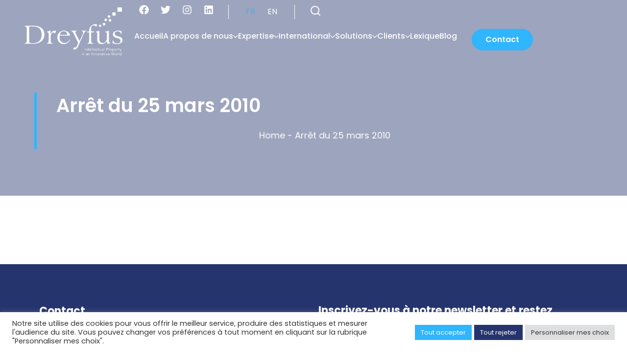

--- FILE ---
content_type: text/html; charset=UTF-8
request_url: https://www.dreyfus.fr/tag/arret-du-25-mars-2010/
body_size: 64803
content:
<!DOCTYPE html>
<html lang="fr-FR" prefix="og: https://ogp.me/ns#">
<head>
	<meta charset="UTF-8">
	<meta name="viewport" content="width=device-width, initial-scale=1.0, viewport-fit=cover" />		<script>!function(e,c){e[c]=e[c]+(e[c]&&" ")+"quform-js"}(document.documentElement,"className");</script>	<style></style>
	
<!-- Optimisation des moteurs de recherche par Rank Math PRO - https://rankmath.com/ -->
<title>Arrêt du 25 mars 2010 Archives - dreyfus</title>
<link crossorigin data-rocket-preload as="font" href="https://www.dreyfus.fr/app/plugins/masterlayer-addons-for-elementor/assets/fonts/feather-icons/feather.ttf?sdxovp" rel="preload">
<link crossorigin data-rocket-preload as="font" href="https://fonts.gstatic.com/s/poppins/v23/pxiByp8kv8JHgFVrLDz8Z1xlFQ.woff2" rel="preload">
<link crossorigin data-rocket-preload as="font" href="https://fonts.gstatic.com/s/poppins/v23/pxiEyp8kv8JHgFVrJJfecg.woff2" rel="preload">
<link crossorigin data-rocket-preload as="font" href="https://fonts.gstatic.com/s/poppins/v23/pxiByp8kv8JHgFVrLGT9Z1xlFQ.woff2" rel="preload">
<link crossorigin data-rocket-preload as="font" href="https://fonts.gstatic.com/s/poppins/v23/pxiByp8kv8JHgFVrLEj6Z1xlFQ.woff2" rel="preload">
<link crossorigin data-rocket-preload as="font" href="https://fonts.gstatic.com/s/poppins/v23/pxiByp8kv8JHgFVrLCz7Z1xlFQ.woff2" rel="preload">
<link crossorigin data-rocket-preload as="font" href="https://www.dreyfus.fr/app/plugins/bdthemes-element-pack/assets/fonts/element-pack.woff2?bhinol" rel="preload">
<link crossorigin data-rocket-preload as="font" href="https://www.dreyfus.fr/app/uploads/elementor/google-fonts/fonts/poppins-pxibyp8kv8jhgfvrldz8z1xlfq.woff2" rel="preload">
<link crossorigin data-rocket-preload as="font" href="https://www.dreyfus.fr/app/uploads/elementor/google-fonts/fonts/poppins-pxieyp8kv8jhgfvrjjfecg.woff2" rel="preload">
<link crossorigin data-rocket-preload as="font" href="https://www.dreyfus.fr/app/uploads/elementor/google-fonts/fonts/poppins-pxibyp8kv8jhgfvrlgt9z1xlfq.woff2" rel="preload">
<link crossorigin data-rocket-preload as="font" href="https://www.dreyfus.fr/app/uploads/elementor/google-fonts/fonts/poppins-pxibyp8kv8jhgfvrlej6z1xlfq.woff2" rel="preload">
<link crossorigin data-rocket-preload as="font" href="https://www.dreyfus.fr/app/uploads/elementor/google-fonts/fonts/poppins-pxibyp8kv8jhgfvrlcz7z1xlfq.woff2" rel="preload">
<style id="wpr-usedcss">img:is([sizes=auto i],[sizes^="auto," i]){contain-intrinsic-size:3000px 1500px}@font-face{font-display:swap;font-family:Feather;src:url('https://www.dreyfus.fr/app/plugins/masterlayer-addons-for-elementor/assets/fonts/feather-icons/feather.ttf?sdxovp') format('truetype'),url('https://www.dreyfus.fr/app/plugins/masterlayer-addons-for-elementor/assets/fonts/feather-icons/feather.woff?sdxovp') format('woff'),url('https://www.dreyfus.fr/app/plugins/masterlayer-addons-for-elementor/assets/fonts/feather-icons/feather.svg?sdxovp#Feather') format('svg');font-weight:400;font-style:normal}img.emoji{display:inline!important;border:none!important;box-shadow:none!important;height:1em!important;width:1em!important;margin:0 .07em!important;vertical-align:-.1em!important;background:0 0!important;padding:0!important}:where(.wp-block-button__link){border-radius:9999px;box-shadow:none;padding:calc(.667em + 2px) calc(1.333em + 2px);text-decoration:none}:root :where(.wp-block-button .wp-block-button__link.is-style-outline),:root :where(.wp-block-button.is-style-outline>.wp-block-button__link){border:2px solid;padding:.667em 1.333em}:root :where(.wp-block-button .wp-block-button__link.is-style-outline:not(.has-text-color)),:root :where(.wp-block-button.is-style-outline>.wp-block-button__link:not(.has-text-color)){color:currentColor}:root :where(.wp-block-button .wp-block-button__link.is-style-outline:not(.has-background)),:root :where(.wp-block-button.is-style-outline>.wp-block-button__link:not(.has-background)){background-color:initial;background-image:none}:where(.wp-block-calendar table:not(.has-background) th){background:#ddd}:where(.wp-block-columns){margin-bottom:1.75em}:where(.wp-block-columns.has-background){padding:1.25em 2.375em}:where(.wp-block-post-comments input[type=submit]){border:none}:where(.wp-block-cover-image:not(.has-text-color)),:where(.wp-block-cover:not(.has-text-color)){color:#fff}:where(.wp-block-cover-image.is-light:not(.has-text-color)),:where(.wp-block-cover.is-light:not(.has-text-color)){color:#000}:root :where(.wp-block-cover h1:not(.has-text-color)),:root :where(.wp-block-cover h2:not(.has-text-color)),:root :where(.wp-block-cover h3:not(.has-text-color)),:root :where(.wp-block-cover h4:not(.has-text-color)),:root :where(.wp-block-cover h5:not(.has-text-color)),:root :where(.wp-block-cover h6:not(.has-text-color)),:root :where(.wp-block-cover p:not(.has-text-color)){color:inherit}:where(.wp-block-file){margin-bottom:1.5em}:where(.wp-block-file__button){border-radius:2em;display:inline-block;padding:.5em 1em}:where(.wp-block-file__button):is(a):active,:where(.wp-block-file__button):is(a):focus,:where(.wp-block-file__button):is(a):hover,:where(.wp-block-file__button):is(a):visited{box-shadow:none;color:#fff;opacity:.85;text-decoration:none}:where(.wp-block-group.wp-block-group-is-layout-constrained){position:relative}:root :where(.wp-block-image.is-style-rounded img,.wp-block-image .is-style-rounded img){border-radius:9999px}:where(.wp-block-latest-comments:not([style*=line-height] .wp-block-latest-comments__comment)){line-height:1.1}:where(.wp-block-latest-comments:not([style*=line-height] .wp-block-latest-comments__comment-excerpt p)){line-height:1.8}:root :where(.wp-block-latest-posts.is-grid){padding:0}:root :where(.wp-block-latest-posts.wp-block-latest-posts__list){padding-left:0}ul{box-sizing:border-box}:root :where(.wp-block-list.has-background){padding:1.25em 2.375em}:where(.wp-block-navigation.has-background .wp-block-navigation-item a:not(.wp-element-button)),:where(.wp-block-navigation.has-background .wp-block-navigation-submenu a:not(.wp-element-button)){padding:.5em 1em}:where(.wp-block-navigation .wp-block-navigation__submenu-container .wp-block-navigation-item a:not(.wp-element-button)),:where(.wp-block-navigation .wp-block-navigation__submenu-container .wp-block-navigation-submenu a:not(.wp-element-button)),:where(.wp-block-navigation .wp-block-navigation__submenu-container .wp-block-navigation-submenu button.wp-block-navigation-item__content),:where(.wp-block-navigation .wp-block-navigation__submenu-container .wp-block-pages-list__item button.wp-block-navigation-item__content){padding:.5em 1em}:root :where(p.has-background){padding:1.25em 2.375em}:where(p.has-text-color:not(.has-link-color)) a{color:inherit}:where(.wp-block-post-comments-form) input:not([type=submit]),:where(.wp-block-post-comments-form) textarea{border:1px solid #949494;font-family:inherit;font-size:1em}:where(.wp-block-post-comments-form) input:where(:not([type=submit]):not([type=checkbox])),:where(.wp-block-post-comments-form) textarea{padding:calc(.667em + 2px)}:where(.wp-block-post-excerpt){box-sizing:border-box;margin-bottom:var(--wp--style--block-gap);margin-top:var(--wp--style--block-gap)}:where(.wp-block-preformatted.has-background){padding:1.25em 2.375em}:where(.wp-block-search__button){border:1px solid #ccc;padding:6px 10px}:where(.wp-block-search__input){font-family:inherit;font-size:inherit;font-style:inherit;font-weight:inherit;letter-spacing:inherit;line-height:inherit;text-transform:inherit}:where(.wp-block-search__button-inside .wp-block-search__inside-wrapper){border:1px solid #949494;box-sizing:border-box;padding:4px}:where(.wp-block-search__button-inside .wp-block-search__inside-wrapper) .wp-block-search__input{border:none;border-radius:0;padding:0 4px}:where(.wp-block-search__button-inside .wp-block-search__inside-wrapper) .wp-block-search__input:focus{outline:0}:where(.wp-block-search__button-inside .wp-block-search__inside-wrapper) :where(.wp-block-search__button){padding:4px 8px}:root :where(.wp-block-separator.is-style-dots){height:auto;line-height:1;text-align:center}:root :where(.wp-block-separator.is-style-dots):before{color:currentColor;content:"···";font-family:serif;font-size:1.5em;letter-spacing:2em;padding-left:2em}:root :where(.wp-block-site-logo.is-style-rounded){border-radius:9999px}:where(.wp-block-social-links:not(.is-style-logos-only)) .wp-social-link{background-color:#f0f0f0;color:#444}:where(.wp-block-social-links:not(.is-style-logos-only)) .wp-social-link-amazon{background-color:#f90;color:#fff}:where(.wp-block-social-links:not(.is-style-logos-only)) .wp-social-link-bandcamp{background-color:#1ea0c3;color:#fff}:where(.wp-block-social-links:not(.is-style-logos-only)) .wp-social-link-behance{background-color:#0757fe;color:#fff}:where(.wp-block-social-links:not(.is-style-logos-only)) .wp-social-link-bluesky{background-color:#0a7aff;color:#fff}:where(.wp-block-social-links:not(.is-style-logos-only)) .wp-social-link-codepen{background-color:#1e1f26;color:#fff}:where(.wp-block-social-links:not(.is-style-logos-only)) .wp-social-link-deviantart{background-color:#02e49b;color:#fff}:where(.wp-block-social-links:not(.is-style-logos-only)) .wp-social-link-discord{background-color:#5865f2;color:#fff}:where(.wp-block-social-links:not(.is-style-logos-only)) .wp-social-link-dribbble{background-color:#e94c89;color:#fff}:where(.wp-block-social-links:not(.is-style-logos-only)) .wp-social-link-dropbox{background-color:#4280ff;color:#fff}:where(.wp-block-social-links:not(.is-style-logos-only)) .wp-social-link-etsy{background-color:#f45800;color:#fff}:where(.wp-block-social-links:not(.is-style-logos-only)) .wp-social-link-facebook{background-color:#0866ff;color:#fff}:where(.wp-block-social-links:not(.is-style-logos-only)) .wp-social-link-fivehundredpx{background-color:#000;color:#fff}:where(.wp-block-social-links:not(.is-style-logos-only)) .wp-social-link-flickr{background-color:#0461dd;color:#fff}:where(.wp-block-social-links:not(.is-style-logos-only)) .wp-social-link-foursquare{background-color:#e65678;color:#fff}:where(.wp-block-social-links:not(.is-style-logos-only)) .wp-social-link-github{background-color:#24292d;color:#fff}:where(.wp-block-social-links:not(.is-style-logos-only)) .wp-social-link-goodreads{background-color:#eceadd;color:#382110}:where(.wp-block-social-links:not(.is-style-logos-only)) .wp-social-link-google{background-color:#ea4434;color:#fff}:where(.wp-block-social-links:not(.is-style-logos-only)) .wp-social-link-gravatar{background-color:#1d4fc4;color:#fff}:where(.wp-block-social-links:not(.is-style-logos-only)) .wp-social-link-instagram{background-color:#f00075;color:#fff}:where(.wp-block-social-links:not(.is-style-logos-only)) .wp-social-link-lastfm{background-color:#e21b24;color:#fff}:where(.wp-block-social-links:not(.is-style-logos-only)) .wp-social-link-linkedin{background-color:#0d66c2;color:#fff}:where(.wp-block-social-links:not(.is-style-logos-only)) .wp-social-link-mastodon{background-color:#3288d4;color:#fff}:where(.wp-block-social-links:not(.is-style-logos-only)) .wp-social-link-medium{background-color:#000;color:#fff}:where(.wp-block-social-links:not(.is-style-logos-only)) .wp-social-link-meetup{background-color:#f6405f;color:#fff}:where(.wp-block-social-links:not(.is-style-logos-only)) .wp-social-link-patreon{background-color:#000;color:#fff}:where(.wp-block-social-links:not(.is-style-logos-only)) .wp-social-link-pinterest{background-color:#e60122;color:#fff}:where(.wp-block-social-links:not(.is-style-logos-only)) .wp-social-link-pocket{background-color:#ef4155;color:#fff}:where(.wp-block-social-links:not(.is-style-logos-only)) .wp-social-link-reddit{background-color:#ff4500;color:#fff}:where(.wp-block-social-links:not(.is-style-logos-only)) .wp-social-link-skype{background-color:#0478d7;color:#fff}:where(.wp-block-social-links:not(.is-style-logos-only)) .wp-social-link-snapchat{background-color:#fefc00;color:#fff;stroke:#000}:where(.wp-block-social-links:not(.is-style-logos-only)) .wp-social-link-soundcloud{background-color:#ff5600;color:#fff}:where(.wp-block-social-links:not(.is-style-logos-only)) .wp-social-link-spotify{background-color:#1bd760;color:#fff}:where(.wp-block-social-links:not(.is-style-logos-only)) .wp-social-link-telegram{background-color:#2aabee;color:#fff}:where(.wp-block-social-links:not(.is-style-logos-only)) .wp-social-link-threads{background-color:#000;color:#fff}:where(.wp-block-social-links:not(.is-style-logos-only)) .wp-social-link-tiktok{background-color:#000;color:#fff}:where(.wp-block-social-links:not(.is-style-logos-only)) .wp-social-link-tumblr{background-color:#011835;color:#fff}:where(.wp-block-social-links:not(.is-style-logos-only)) .wp-social-link-twitch{background-color:#6440a4;color:#fff}:where(.wp-block-social-links:not(.is-style-logos-only)) .wp-social-link-twitter{background-color:#1da1f2;color:#fff}:where(.wp-block-social-links:not(.is-style-logos-only)) .wp-social-link-vimeo{background-color:#1eb7ea;color:#fff}:where(.wp-block-social-links:not(.is-style-logos-only)) .wp-social-link-vk{background-color:#4680c2;color:#fff}:where(.wp-block-social-links:not(.is-style-logos-only)) .wp-social-link-wordpress{background-color:#3499cd;color:#fff}:where(.wp-block-social-links:not(.is-style-logos-only)) .wp-social-link-whatsapp{background-color:#25d366;color:#fff}:where(.wp-block-social-links:not(.is-style-logos-only)) .wp-social-link-x{background-color:#000;color:#fff}:where(.wp-block-social-links:not(.is-style-logos-only)) .wp-social-link-yelp{background-color:#d32422;color:#fff}:where(.wp-block-social-links:not(.is-style-logos-only)) .wp-social-link-youtube{background-color:red;color:#fff}:where(.wp-block-social-links.is-style-logos-only) .wp-social-link{background:0 0}:where(.wp-block-social-links.is-style-logos-only) .wp-social-link svg{height:1.25em;width:1.25em}:where(.wp-block-social-links.is-style-logos-only) .wp-social-link-amazon{color:#f90}:where(.wp-block-social-links.is-style-logos-only) .wp-social-link-bandcamp{color:#1ea0c3}:where(.wp-block-social-links.is-style-logos-only) .wp-social-link-behance{color:#0757fe}:where(.wp-block-social-links.is-style-logos-only) .wp-social-link-bluesky{color:#0a7aff}:where(.wp-block-social-links.is-style-logos-only) .wp-social-link-codepen{color:#1e1f26}:where(.wp-block-social-links.is-style-logos-only) .wp-social-link-deviantart{color:#02e49b}:where(.wp-block-social-links.is-style-logos-only) .wp-social-link-discord{color:#5865f2}:where(.wp-block-social-links.is-style-logos-only) .wp-social-link-dribbble{color:#e94c89}:where(.wp-block-social-links.is-style-logos-only) .wp-social-link-dropbox{color:#4280ff}:where(.wp-block-social-links.is-style-logos-only) .wp-social-link-etsy{color:#f45800}:where(.wp-block-social-links.is-style-logos-only) .wp-social-link-facebook{color:#0866ff}:where(.wp-block-social-links.is-style-logos-only) .wp-social-link-fivehundredpx{color:#000}:where(.wp-block-social-links.is-style-logos-only) .wp-social-link-flickr{color:#0461dd}:where(.wp-block-social-links.is-style-logos-only) .wp-social-link-foursquare{color:#e65678}:where(.wp-block-social-links.is-style-logos-only) .wp-social-link-github{color:#24292d}:where(.wp-block-social-links.is-style-logos-only) .wp-social-link-goodreads{color:#382110}:where(.wp-block-social-links.is-style-logos-only) .wp-social-link-google{color:#ea4434}:where(.wp-block-social-links.is-style-logos-only) .wp-social-link-gravatar{color:#1d4fc4}:where(.wp-block-social-links.is-style-logos-only) .wp-social-link-instagram{color:#f00075}:where(.wp-block-social-links.is-style-logos-only) .wp-social-link-lastfm{color:#e21b24}:where(.wp-block-social-links.is-style-logos-only) .wp-social-link-linkedin{color:#0d66c2}:where(.wp-block-social-links.is-style-logos-only) .wp-social-link-mastodon{color:#3288d4}:where(.wp-block-social-links.is-style-logos-only) .wp-social-link-medium{color:#000}:where(.wp-block-social-links.is-style-logos-only) .wp-social-link-meetup{color:#f6405f}:where(.wp-block-social-links.is-style-logos-only) .wp-social-link-patreon{color:#000}:where(.wp-block-social-links.is-style-logos-only) .wp-social-link-pinterest{color:#e60122}:where(.wp-block-social-links.is-style-logos-only) .wp-social-link-pocket{color:#ef4155}:where(.wp-block-social-links.is-style-logos-only) .wp-social-link-reddit{color:#ff4500}:where(.wp-block-social-links.is-style-logos-only) .wp-social-link-skype{color:#0478d7}:where(.wp-block-social-links.is-style-logos-only) .wp-social-link-snapchat{color:#fff;stroke:#000}:where(.wp-block-social-links.is-style-logos-only) .wp-social-link-soundcloud{color:#ff5600}:where(.wp-block-social-links.is-style-logos-only) .wp-social-link-spotify{color:#1bd760}:where(.wp-block-social-links.is-style-logos-only) .wp-social-link-telegram{color:#2aabee}:where(.wp-block-social-links.is-style-logos-only) .wp-social-link-threads{color:#000}:where(.wp-block-social-links.is-style-logos-only) .wp-social-link-tiktok{color:#000}:where(.wp-block-social-links.is-style-logos-only) .wp-social-link-tumblr{color:#011835}:where(.wp-block-social-links.is-style-logos-only) .wp-social-link-twitch{color:#6440a4}:where(.wp-block-social-links.is-style-logos-only) .wp-social-link-twitter{color:#1da1f2}:where(.wp-block-social-links.is-style-logos-only) .wp-social-link-vimeo{color:#1eb7ea}:where(.wp-block-social-links.is-style-logos-only) .wp-social-link-vk{color:#4680c2}:where(.wp-block-social-links.is-style-logos-only) .wp-social-link-whatsapp{color:#25d366}:where(.wp-block-social-links.is-style-logos-only) .wp-social-link-wordpress{color:#3499cd}:where(.wp-block-social-links.is-style-logos-only) .wp-social-link-x{color:#000}:where(.wp-block-social-links.is-style-logos-only) .wp-social-link-yelp{color:#d32422}:where(.wp-block-social-links.is-style-logos-only) .wp-social-link-youtube{color:red}:root :where(.wp-block-social-links .wp-social-link a){padding:.25em}:root :where(.wp-block-social-links.is-style-logos-only .wp-social-link a){padding:0}:root :where(.wp-block-social-links.is-style-pill-shape .wp-social-link a){padding-left:.6666666667em;padding-right:.6666666667em}:root :where(.wp-block-tag-cloud.is-style-outline){display:flex;flex-wrap:wrap;gap:1ch}:root :where(.wp-block-tag-cloud.is-style-outline a){border:1px solid;font-size:unset!important;margin-right:0;padding:1ch 2ch;text-decoration:none!important}:root :where(.wp-block-table-of-contents){box-sizing:border-box}:where(.wp-block-term-description){box-sizing:border-box;margin-bottom:var(--wp--style--block-gap);margin-top:var(--wp--style--block-gap)}:where(pre.wp-block-verse){font-family:inherit}:root{--wp--preset--font-size--normal:16px;--wp--preset--font-size--huge:42px}html :where(.has-border-color){border-style:solid}html :where([style*=border-top-color]){border-top-style:solid}html :where([style*=border-right-color]){border-right-style:solid}html :where([style*=border-bottom-color]){border-bottom-style:solid}html :where([style*=border-left-color]){border-left-style:solid}html :where([style*=border-width]){border-style:solid}html :where([style*=border-top-width]){border-top-style:solid}html :where([style*=border-right-width]){border-right-style:solid}html :where([style*=border-bottom-width]){border-bottom-style:solid}html :where([style*=border-left-width]){border-left-style:solid}html :where(img[class*=wp-image-]){height:auto;max-width:100%}:where(figure){margin:0 0 1em}html :where(.is-position-sticky){--wp-admin--admin-bar--position-offset:var(--wp-admin--admin-bar--height,0px)}@media screen and (max-width:600px){html :where(.is-position-sticky){--wp-admin--admin-bar--position-offset:0px}}:root{--wp--preset--aspect-ratio--square:1;--wp--preset--aspect-ratio--4-3:4/3;--wp--preset--aspect-ratio--3-4:3/4;--wp--preset--aspect-ratio--3-2:3/2;--wp--preset--aspect-ratio--2-3:2/3;--wp--preset--aspect-ratio--16-9:16/9;--wp--preset--aspect-ratio--9-16:9/16;--wp--preset--color--black:#000000;--wp--preset--color--cyan-bluish-gray:#abb8c3;--wp--preset--color--white:#ffffff;--wp--preset--color--pale-pink:#f78da7;--wp--preset--color--vivid-red:#cf2e2e;--wp--preset--color--luminous-vivid-orange:#ff6900;--wp--preset--color--luminous-vivid-amber:#fcb900;--wp--preset--color--light-green-cyan:#7bdcb5;--wp--preset--color--vivid-green-cyan:#00d084;--wp--preset--color--pale-cyan-blue:#8ed1fc;--wp--preset--color--vivid-cyan-blue:#0693e3;--wp--preset--color--vivid-purple:#9b51e0;--wp--preset--gradient--vivid-cyan-blue-to-vivid-purple:linear-gradient(135deg,rgba(6, 147, 227, 1) 0%,rgb(155, 81, 224) 100%);--wp--preset--gradient--light-green-cyan-to-vivid-green-cyan:linear-gradient(135deg,rgb(122, 220, 180) 0%,rgb(0, 208, 130) 100%);--wp--preset--gradient--luminous-vivid-amber-to-luminous-vivid-orange:linear-gradient(135deg,rgba(252, 185, 0, 1) 0%,rgba(255, 105, 0, 1) 100%);--wp--preset--gradient--luminous-vivid-orange-to-vivid-red:linear-gradient(135deg,rgba(255, 105, 0, 1) 0%,rgb(207, 46, 46) 100%);--wp--preset--gradient--very-light-gray-to-cyan-bluish-gray:linear-gradient(135deg,rgb(238, 238, 238) 0%,rgb(169, 184, 195) 100%);--wp--preset--gradient--cool-to-warm-spectrum:linear-gradient(135deg,rgb(74, 234, 220) 0%,rgb(151, 120, 209) 20%,rgb(207, 42, 186) 40%,rgb(238, 44, 130) 60%,rgb(251, 105, 98) 80%,rgb(254, 248, 76) 100%);--wp--preset--gradient--blush-light-purple:linear-gradient(135deg,rgb(255, 206, 236) 0%,rgb(152, 150, 240) 100%);--wp--preset--gradient--blush-bordeaux:linear-gradient(135deg,rgb(254, 205, 165) 0%,rgb(254, 45, 45) 50%,rgb(107, 0, 62) 100%);--wp--preset--gradient--luminous-dusk:linear-gradient(135deg,rgb(255, 203, 112) 0%,rgb(199, 81, 192) 50%,rgb(65, 88, 208) 100%);--wp--preset--gradient--pale-ocean:linear-gradient(135deg,rgb(255, 245, 203) 0%,rgb(182, 227, 212) 50%,rgb(51, 167, 181) 100%);--wp--preset--gradient--electric-grass:linear-gradient(135deg,rgb(202, 248, 128) 0%,rgb(113, 206, 126) 100%);--wp--preset--gradient--midnight:linear-gradient(135deg,rgb(2, 3, 129) 0%,rgb(40, 116, 252) 100%);--wp--preset--font-size--small:13px;--wp--preset--font-size--medium:20px;--wp--preset--font-size--large:36px;--wp--preset--font-size--x-large:42px;--wp--preset--spacing--20:0.44rem;--wp--preset--spacing--30:0.67rem;--wp--preset--spacing--40:1rem;--wp--preset--spacing--50:1.5rem;--wp--preset--spacing--60:2.25rem;--wp--preset--spacing--70:3.38rem;--wp--preset--spacing--80:5.06rem;--wp--preset--shadow--natural:6px 6px 9px rgba(0, 0, 0, .2);--wp--preset--shadow--deep:12px 12px 50px rgba(0, 0, 0, .4);--wp--preset--shadow--sharp:6px 6px 0px rgba(0, 0, 0, .2);--wp--preset--shadow--outlined:6px 6px 0px -3px rgba(255, 255, 255, 1),6px 6px rgba(0, 0, 0, 1);--wp--preset--shadow--crisp:6px 6px 0px rgba(0, 0, 0, 1)}:where(.is-layout-flex){gap:.5em}:where(.is-layout-grid){gap:.5em}:where(.wp-block-post-template.is-layout-flex){gap:1.25em}:where(.wp-block-post-template.is-layout-grid){gap:1.25em}:where(.wp-block-columns.is-layout-flex){gap:2em}:where(.wp-block-columns.is-layout-grid){gap:2em}:root :where(.wp-block-pullquote){font-size:1.5em;line-height:1.6}#cookie-law-info-bar{font-size:15px;margin:0 auto;padding:12px 10px;position:absolute;text-align:center;box-sizing:border-box;width:100%;z-index:9999;display:none;left:0;font-weight:300;box-shadow:0 -1px 10px 0 rgba(172,171,171,.3)}#cookie-law-info-again{font-size:10pt;margin:0;padding:5px 10px;text-align:center;z-index:9999;cursor:pointer;box-shadow:#161616 2px 2px 5px 2px}#cookie-law-info-bar span{vertical-align:middle}.cli-plugin-button,.cli-plugin-button:visited{display:inline-block;padding:9px 12px;color:#fff;text-decoration:none;position:relative;cursor:pointer;margin-left:5px;text-decoration:none}.cli-plugin-main-link{margin-left:0;font-weight:550;text-decoration:underline}.cli-plugin-button:hover{background-color:#111;color:#fff;text-decoration:none}.cli-plugin-button,.cli-plugin-button:visited,.medium.cli-plugin-button,.medium.cli-plugin-button:visited{font-size:13px;font-weight:400;line-height:1}.large.cli-plugin-button,.large.cli-plugin-button:visited{font-size:14px;padding:8px 14px 9px}.magenta.cli-plugin-button:visited{background-color:#e22092}.green.cli-plugin-button,.green.cli-plugin-button:visited{background-color:#91bd09}.green.cli-plugin-button:hover{background-color:#749a02}.red.cli-plugin-button,.red.cli-plugin-button:visited{background-color:#e62727}.red.cli-plugin-button:hover{background-color:#cf2525}.blue.cli-plugin-button,.blue.cli-plugin-button:visited{background-color:#2981e4}.blue.cli-plugin-button:hover{background-color:#2575cf}.yellow.cli-plugin-button,.yellow.cli-plugin-button:visited{background-color:#ffb515}.yellow.cli-plugin-button:hover{background-color:#fc9200}.cli-plugin-button{margin-top:5px}.cli-bar-popup{-moz-background-clip:padding;-webkit-background-clip:padding;background-clip:padding-box;-webkit-border-radius:30px;-moz-border-radius:30px;border-radius:30px;padding:20px}.cli-plugin-main-link.cli-plugin-button{text-decoration:none}.cli-plugin-main-link.cli-plugin-button{margin-left:5px}.cli-modal-backdrop{position:fixed;top:0;right:0;bottom:0;left:0;z-index:1040;background-color:#000;display:none}.cli-modal-backdrop.cli-show{opacity:.5;display:block}.cli-modal.cli-show{display:block}.cli-modal .cli-modal-dialog{position:relative;width:auto;margin:.5rem;pointer-events:none;font-family:-apple-system,BlinkMacSystemFont,"Segoe UI",Roboto,"Helvetica Neue",Arial,sans-serif,"Apple Color Emoji","Segoe UI Emoji","Segoe UI Symbol";font-size:1rem;font-weight:400;line-height:1.5;color:#212529;text-align:left;display:-ms-flexbox;display:flex;-ms-flex-align:center;align-items:center;min-height:calc(100% - (.5rem * 2))}@media (min-width:992px){.cli-modal .cli-modal-dialog{max-width:900px}}.cli-modal-content{position:relative;display:-ms-flexbox;display:flex;-ms-flex-direction:column;flex-direction:column;width:100%;pointer-events:auto;background-color:#fff;background-clip:padding-box;border-radius:.3rem;outline:0}.cli-modal .cli-modal-close{position:absolute;right:10px;top:10px;z-index:1;padding:0;background-color:transparent!important;border:0;-webkit-appearance:none;font-size:1.5rem;font-weight:700;line-height:1;color:#000;text-shadow:0 1px 0 #fff}.cli-switch{display:inline-block;position:relative;min-height:1px;padding-left:70px;font-size:14px}.cli-switch .cli-slider{background-color:#e3e1e8;height:24px;width:50px;bottom:0;cursor:pointer;left:0;position:absolute;right:0;top:0;transition:.4s}.cli-switch .cli-slider:before{background-color:#fff;bottom:2px;content:"";height:20px;left:2px;position:absolute;transition:.4s;width:20px}.cli-switch input:checked+.cli-slider{background-color:#00acad}.cli-switch input:checked+.cli-slider:before{transform:translateX(26px)}.cli-switch .cli-slider{border-radius:34px}.cli-fade{transition:opacity .15s linear}.cli-tab-content{width:100%;padding:30px}.cli-container-fluid{padding-right:15px;padding-left:15px;margin-right:auto;margin-left:auto}.cli-row{display:-ms-flexbox;display:flex;-ms-flex-wrap:wrap;flex-wrap:wrap;margin-right:-15px;margin-left:-15px}.cli-align-items-stretch{-ms-flex-align:stretch!important;align-items:stretch!important}.cli-px-0{padding-left:0;padding-right:0}.cli-btn{cursor:pointer;font-size:14px;display:inline-block;font-weight:400;text-align:center;white-space:nowrap;vertical-align:middle;-webkit-user-select:none;-moz-user-select:none;-ms-user-select:none;user-select:none;border:1px solid transparent;padding:.5rem 1.25rem;line-height:1;border-radius:.25rem;transition:all .15s ease-in-out}.cli-btn:hover{opacity:.8}.cli-btn:focus{outline:0}.cli-modal-backdrop.cli-show{opacity:.8}.cli-modal-open{overflow:hidden}.cli-barmodal-open{overflow:hidden}.cli-modal-open .cli-modal{overflow-x:hidden;overflow-y:auto}.cli-modal.cli-fade .cli-modal-dialog{transition:-webkit-transform .3s ease-out;transition:transform .3s ease-out;transition:transform .3s ease-out,-webkit-transform .3s ease-out;-webkit-transform:translate(0,-25%);transform:translate(0,-25%)}.cli-modal.cli-show .cli-modal-dialog{-webkit-transform:translate(0,0);transform:translate(0,0)}.cli-modal-backdrop{position:fixed;top:0;right:0;bottom:0;left:0;z-index:1040;background-color:#000;-webkit-transform:scale(0);transform:scale(0);transition:opacity ease-in-out .5s}.cli-modal-backdrop.cli-fade{opacity:0}.cli-modal-backdrop.cli-show{opacity:.5;-webkit-transform:scale(1);transform:scale(1)}.cli-modal{position:fixed;top:0;right:0;bottom:0;left:0;z-index:99999;transform:scale(0);overflow:hidden;outline:0;display:none}.cli-modal a{text-decoration:none}.cli-modal .cli-modal-dialog{position:relative;width:auto;margin:.5rem;pointer-events:none;font-family:inherit;font-size:1rem;font-weight:400;line-height:1.5;color:#212529;text-align:left;display:-ms-flexbox;display:flex;-ms-flex-align:center;align-items:center;min-height:calc(100% - (.5rem * 2))}@media (min-width:576px){.cli-modal .cli-modal-dialog{max-width:500px;margin:1.75rem auto;min-height:calc(100% - (1.75rem * 2))}}.cli-modal-content{position:relative;display:-ms-flexbox;display:flex;-ms-flex-direction:column;flex-direction:column;width:100%;pointer-events:auto;background-color:#fff;background-clip:padding-box;border-radius:.2rem;box-sizing:border-box;outline:0}.cli-modal .cli-modal-close:focus{outline:0}.cli-switch{display:inline-block;position:relative;min-height:1px;padding-left:38px;font-size:14px}.cli-switch input[type=checkbox]{display:none}.cli-switch .cli-slider{background-color:#e3e1e8;height:20px;width:38px;bottom:0;cursor:pointer;left:0;position:absolute;right:0;top:0;transition:.4s}.cli-switch .cli-slider:before{background-color:#fff;bottom:2px;content:"";height:15px;left:3px;position:absolute;transition:.4s;width:15px}.cli-switch input:checked+.cli-slider{background-color:#61a229}.cli-switch input:checked+.cli-slider:before{transform:translateX(18px)}.cli-switch .cli-slider{border-radius:34px;font-size:0}.cli-switch .cli-slider:before{border-radius:50%}.cli-tab-content{background:#fff}.cli-tab-content{width:100%;padding:5px 30px 5px 5px;box-sizing:border-box}@media (max-width:767px){.cli-tab-content{padding:30px 10px}}.cli-tab-content p{color:#343438;font-size:14px;margin-top:0}.cli-tab-content h4{font-size:20px;margin-bottom:1.5rem;margin-top:0;font-family:inherit;font-weight:500;line-height:1.2;color:inherit}#cookie-law-info-bar .cli-tab-content{background:0 0}#cookie-law-info-bar .cli-nav-link,#cookie-law-info-bar .cli-switch .cli-slider:after,#cookie-law-info-bar .cli-tab-container p,#cookie-law-info-bar span.cli-necessary-caption{color:inherit}#cookie-law-info-bar .cli-tab-header a:before{border-right:1px solid currentColor;border-bottom:1px solid currentColor}#cookie-law-info-bar .cli-row{margin-top:20px}#cookie-law-info-bar .cli-tab-content h4{margin-bottom:.5rem}#cookie-law-info-bar .cli-tab-container{display:none;text-align:left}.cli-tab-footer .cli-btn{background-color:#00acad;padding:10px 15px;text-decoration:none}.cli-tab-footer .wt-cli-privacy-accept-btn{background-color:#61a229;color:#fff;border-radius:0}.cli-tab-footer{width:100%;text-align:right;padding:20px 0}.cli-col-12{width:100%}.cli-tab-header{display:flex;justify-content:space-between}.cli-tab-header a:before{width:10px;height:2px;left:0;top:calc(50% - 1px)}.cli-tab-header a:after{width:2px;height:10px;left:4px;top:calc(50% - 5px);-webkit-transform:none;transform:none}.cli-tab-header a:before{width:7px;height:7px;border-right:1px solid #4a6e78;border-bottom:1px solid #4a6e78;content:" ";transform:rotate(-45deg);-webkit-transition:.2s ease-in-out;-moz-transition:.2s ease-in-out;transition:all .2s ease-in-out;margin-right:10px}.cli-tab-header a.cli-nav-link{position:relative;display:flex;align-items:center;font-size:14px;color:#000;text-transform:capitalize}.cli-tab-header.cli-tab-active .cli-nav-link:before{transform:rotate(45deg);-webkit-transition:.2s ease-in-out;-moz-transition:.2s ease-in-out;transition:all .2s ease-in-out}.cli-tab-header{border-radius:5px;padding:12px 15px;cursor:pointer;transition:background-color .2s ease-out .3s,color .2s ease-out 0s;background-color:#f2f2f2}.cli-modal .cli-modal-close{position:absolute;right:0;top:0;z-index:1;-webkit-appearance:none;width:40px;height:40px;padding:0;border-radius:50%;padding:10px;background:0 0;border:none;min-width:40px}.cli-tab-container h1,.cli-tab-container h4{font-family:inherit;font-size:16px;margin-bottom:15px;margin:10px 0}#cliSettingsPopup .cli-tab-section-container{padding-top:12px}.cli-privacy-content-text,.cli-tab-container p{font-size:14px;line-height:1.4;margin-top:0;padding:0;color:#000}.cli-tab-content{display:none}.cli-tab-section .cli-tab-content{padding:10px 20px 5px}.cli-tab-section{margin-top:5px}@media (min-width:992px){.cli-modal .cli-modal-dialog{max-width:645px}}.cli-switch .cli-slider:after{content:attr(data-cli-disable);position:absolute;right:50px;color:#000;font-size:12px;text-align:right;min-width:80px}.cli-switch input:checked+.cli-slider:after{content:attr(data-cli-enable)}.cli-privacy-overview:not(.cli-collapsed) .cli-privacy-content{max-height:60px;transition:max-height .15s ease-out;overflow:hidden}a.cli-privacy-readmore{font-size:12px;margin-top:12px;display:inline-block;padding-bottom:0;cursor:pointer;color:#000;text-decoration:underline}.cli-modal-footer{position:relative}a.cli-privacy-readmore:before{content:attr(data-readmore-text)}.cli-collapsed a.cli-privacy-readmore:before{content:attr(data-readless-text)}.cli-collapsed .cli-privacy-content{transition:max-height .25s ease-in}.cli-privacy-content p{margin-bottom:0}.cli-modal-close svg{fill:#000}span.cli-necessary-caption{color:#000;font-size:12px}#cookie-law-info-bar .cli-privacy-overview{display:none}.cli-tab-container .cli-row{max-height:500px;overflow-y:auto}.cli-modal.cli-blowup.cli-out{z-index:-1}.cli-modal.cli-blowup{z-index:999999;transform:scale(1)}.cli-modal.cli-blowup .cli-modal-dialog{animation:.5s cubic-bezier(.165,.84,.44,1) forwards blowUpModal}.cli-modal.cli-blowup.cli-out .cli-modal-dialog{animation:.5s cubic-bezier(.165,.84,.44,1) forwards blowUpModalTwo}@keyframes blowUpModal{0%{transform:scale(0)}100%{transform:scale(1)}}@keyframes blowUpModalTwo{0%{transform:scale(1);opacity:1}50%{transform:scale(.5);opacity:0}100%{transform:scale(0);opacity:0}}.cli_settings_button{cursor:pointer}.wt-cli-sr-only{display:none;font-size:16px}a.wt-cli-element.cli_cookie_close_button{text-decoration:none;color:#333;font-size:22px;line-height:22px;cursor:pointer;position:absolute;right:10px;top:5px}.cli-bar-container{float:none;margin:0 auto;display:-webkit-box;display:-moz-box;display:-ms-flexbox;display:-webkit-flex;display:flex;justify-content:space-between;-webkit-box-align:center;-moz-box-align:center;-ms-flex-align:center;-webkit-align-items:center;align-items:center}.cli-bar-btn_container{margin-left:20px;display:-webkit-box;display:-moz-box;display:-ms-flexbox;display:-webkit-flex;display:flex;-webkit-box-align:center;-moz-box-align:center;-ms-flex-align:center;-webkit-align-items:center;align-items:center;flex-wrap:nowrap}.cli-style-v2 a{cursor:pointer}.cli-bar-btn_container a{white-space:nowrap}.cli-style-v2 .cli-plugin-main-link{font-weight:inherit}.cli-style-v2{font-size:11pt;line-height:18px;font-weight:400}#cookie-law-info-bar[data-cli-type=popup] .cli-bar-container,#cookie-law-info-bar[data-cli-type=widget] .cli-bar-container{display:block}.cli-style-v2 .cli-bar-message{width:70%;text-align:left}#cookie-law-info-bar[data-cli-type=popup] .cli-bar-message,#cookie-law-info-bar[data-cli-type=widget] .cli-bar-message{width:100%}#cookie-law-info-bar[data-cli-type=widget] .cli-style-v2 .cli-bar-btn_container{margin-top:8px;margin-left:0;flex-wrap:wrap}#cookie-law-info-bar[data-cli-type=popup] .cli-style-v2 .cli-bar-btn_container{margin-top:8px;margin-left:0}.cli-style-v2 .cli-bar-btn_container .cli-plugin-main-link,.cli-style-v2 .cli-bar-btn_container .cli_action_button,.cli-style-v2 .cli-bar-btn_container .cli_settings_button{margin-left:5px}#cookie-law-info-bar[data-cli-style=cli-style-v2]{padding:14px 25px}#cookie-law-info-bar[data-cli-style=cli-style-v2][data-cli-type=widget]{padding:32px 30px}#cookie-law-info-bar[data-cli-style=cli-style-v2][data-cli-type=popup]{padding:32px 45px}.cli-style-v2 .cli-plugin-main-link:not(.cli-plugin-button),.cli-style-v2 .cli_action_button:not(.cli-plugin-button),.cli-style-v2 .cli_settings_button:not(.cli-plugin-button){text-decoration:underline}.cli-style-v2 .cli-bar-btn_container .cli-plugin-button{margin-top:5px;margin-bottom:5px}.wt-cli-necessary-checkbox{display:none!important}@media (max-width:985px){.cli-style-v2 .cli-bar-message{width:100%}.cli-style-v2.cli-bar-container{justify-content:left;flex-wrap:wrap}.cli-style-v2 .cli-bar-btn_container{margin-left:0;margin-top:10px}#cookie-law-info-bar[data-cli-style=cli-style-v2],#cookie-law-info-bar[data-cli-style=cli-style-v2][data-cli-type=popup],#cookie-law-info-bar[data-cli-style=cli-style-v2][data-cli-type=widget]{padding:25px}}.wt-cli-privacy-overview-actions{padding-bottom:0}@media only screen and (max-width:479px) and (min-width:320px){.cli-style-v2 .cli-bar-btn_container{flex-wrap:wrap}}.wt-cli-cookie-description{font-size:14px;line-height:1.4;margin-top:0;padding:0;color:#000}#toc_container li,#toc_container ul{margin:0;padding:0}#toc_container ul ul{margin-left:1.5em}#toc_container{background:#f9f9f9;border:1px solid #aaa;padding:10px;margin-bottom:1em;width:auto;display:table;font-size:95%}#toc_container span.toc_toggle{font-weight:400;font-size:90%}#toc_container a{text-decoration:none;text-shadow:none}#toc_container a:hover{text-decoration:underline}div#toc_container{background:#f9f9f9;border:1px solid #aaa}.fa-fw{width:1.28571429em;text-align:center}#qtip-overlay.blurs,.qtip-close{cursor:pointer}.qtip{position:absolute;left:-28000px;top:-28000px;display:none;max-width:280px;min-width:50px;font-size:10.5px;line-height:12px;direction:ltr;box-shadow:none;padding:0}.qtip-close{position:absolute;right:-9px;top:-9px;z-index:11;outline:0;border:1px solid transparent}#qtip-overlay,#qtip-overlay div{left:0;top:0;width:100%;height:100%}x:-o-prefocus{visibility:hidden}#qtip-overlay{position:fixed}#qtip-overlay div{position:absolute;background-color:#000;opacity:.7}.qtipmodal-ie6fix{position:absolute!important}.fancybox-image,.fancybox-inner,.fancybox-nav,.fancybox-nav span,.fancybox-outer,.fancybox-skin,.fancybox-tmp,.fancybox-wrap,.fancybox-wrap iframe,.fancybox-wrap object{padding:0;margin:0;border:0;outline:0;vertical-align:top}.fancybox-wrap{position:absolute;top:0;left:0;-webkit-transform:translate3d(0,0,0);transform:translate3d(0,0,0);z-index:8020}.fancybox-skin{position:relative;background:#f9f9f9;color:#444;text-shadow:none;-webkit-border-radius:4px;-moz-border-radius:4px;border-radius:4px}.fancybox-opened{z-index:8030}.fancybox-opened .fancybox-skin{-webkit-box-shadow:0 10px 25px rgba(0,0,0,.5);-moz-box-shadow:0 10px 25px rgba(0,0,0,.5);box-shadow:0 10px 25px rgba(0,0,0,.5)}.fancybox-inner,.fancybox-outer{position:relative}.fancybox-inner{overflow:hidden}.fancybox-error{color:#444;font:14px/20px "Helvetica Neue",Helvetica,Arial,sans-serif;margin:0;padding:15px;white-space:nowrap}.fancybox-image{display:block;width:100%;height:100%}.fancybox-image{max-width:100%;max-height:100%}#fancybox-loading,.fancybox-close,.fancybox-next span,.fancybox-prev span{background-image:var(--wpr-bg-717a7717-b482-4078-964d-c80d50551efe)}#fancybox-loading{position:fixed;top:50%;left:50%;margin-top:-22px;margin-left:-22px;background-position:0 -108px;opacity:.8;cursor:pointer;z-index:8060}#fancybox-loading div{width:44px;height:44px;background:var(--wpr-bg-5b1ecb2c-b2ee-4597-866c-c762fe3227f5) center center no-repeat}.fancybox-close{position:absolute;top:-18px;right:-18px;width:36px;height:36px;cursor:pointer;z-index:8040}.fancybox-nav{position:absolute;top:0;width:40%;height:100%;cursor:pointer;text-decoration:none;background:var(--wpr-bg-5a50ecff-4c12-428c-82a3-949aee8164c3);-webkit-tap-highlight-color:transparent;z-index:8040}.fancybox-prev{left:0}.fancybox-next{right:0}.fancybox-nav span{position:absolute;top:50%;width:36px;height:34px;margin-top:-18px;cursor:pointer;z-index:8040;visibility:hidden}.fancybox-prev span{left:10px;background-position:0 -36px}.fancybox-next span{right:10px;background-position:0 -72px}.fancybox-nav:hover span{visibility:visible}.fancybox-tmp{position:absolute;top:-99999px;left:-99999px;max-width:99999px;max-height:99999px;overflow:visible!important}.fancybox-lock{overflow:visible!important;width:auto}.fancybox-lock body{overflow:hidden!important}.fancybox-lock-test{overflow-y:hidden!important}.fancybox-overlay{position:absolute;top:0;left:0;overflow:hidden;display:none;z-index:8010;background:var(--wpr-bg-c445bd1e-fba7-4638-8a19-03890f80c6e8)}.fancybox-overlay-fixed{position:fixed;bottom:0;right:0}.fancybox-lock .fancybox-overlay{overflow:auto;overflow-y:scroll}.fancybox-title{visibility:hidden;font:13px/20px "Helvetica Neue",Helvetica,Arial,sans-serif;position:relative;text-shadow:none;z-index:8050}.fancybox-opened .fancybox-title{visibility:visible}@media only screen and (-webkit-min-device-pixel-ratio:1.5),only screen and (min--moz-device-pixel-ratio:1.5),only screen and (min-device-pixel-ratio:1.5){#fancybox-loading,.fancybox-close,.fancybox-next span,.fancybox-prev span{background-image:url(https://www.dreyfus.fr/app/plugins/quform/images/fancybox/fancybox_sprite@2x.png);background-size:44px 152px}#fancybox-loading div{background-image:var(--wpr-bg-f3b95ca5-09f6-4382-9426-16d3c2585c9a);background-size:24px 24px}}.quform,.quform *{-webkit-box-sizing:border-box;box-sizing:border-box}.quform-cf:after,.quform-cf:before,.quform-child-elements:after,.quform-child-elements:before,.quform-element-row:after,.quform-element-row:before{content:" ";display:table}.quform-cf:after,.quform-child-elements:after,.quform-element-row:after{clear:both}.quform-cf,.quform-child-elements,.quform-element-row{zoom:1}.quform-js .quform-prevent-fouc{visibility:hidden}.quform input[type=checkbox],.quform input[type=radio]{vertical-align:middle;width:auto;-webkit-box-shadow:none!important;box-shadow:none!important;margin:0}.quform button::-moz-focus-inner{border:0}.quform :focus,.quform a:focus{outline:0}.quform input:focus,.quform select:focus,.quform textarea:focus{outline:0}.quform-captcha-image:before,[class*=" qicon-"],[class^=qicon-]{font-family:QIconSet!important;speak:none;font-style:normal;font-weight:400;font-variant:normal;text-transform:none;line-height:1;-webkit-font-smoothing:antialiased;-moz-osx-font-smoothing:grayscale}.qicon-check:before{content:"\e5cb"}.qicon-close:before{content:"\e5ce"}.quform-captcha-image:before{content:"\f021"}.quform{max-width:100%}.quform-form-inner{position:relative}.quform .quform-elements{margin:0;padding:0}.quform .quform-element{position:relative}.quform-spacer{padding:0 0 15px;margin:0 0 5px}.quform-input{position:relative;max-width:100%;margin:0 0 3px}.quform-label>label>.quform-required{color:#cc0101;margin:0 0 0 5px;font-size:90%}.quform .quform-field-date,.quform .quform-field-email,.quform .quform-field-time{display:block;margin:0;min-width:10px;max-width:100%;width:100%;padding:8px;height:auto;line-height:1.5;font-size:1em;border:1px solid #e3e3e3}.quform .quform-field-date:focus,.quform .quform-field-email:focus,.quform .quform-field-time:focus{border-color:#a4a4a4}.quform .quform-field-date,.quform .quform-field-email,.quform .quform-field-time{-webkit-appearance:none}.quform-input-date,.quform-input-email,.quform-input-file,.quform-input-time{width:100%}.quform-upload-file{padding:5px;font-size:90%}.quform-element-submit.quform-button-width-full>.quform-button-submit-default{width:70%;float:right;margin-right:0}.quform-element-page.quform-first-page .quform-element-submit.quform-button-width-full>.quform-button-submit-default{float:none;clear:both;width:100%;margin-right:0;margin-left:0}.quform-button-width-full>.quform-upload-button,.quform-element-submit.quform-button-width-full button{width:100%}.quform-field-icon{pointer-events:none}.quform-field-icon,.quform-upload-file-remove{position:absolute;top:50%;margin-top:-9px;height:18px;line-height:18px;width:18px;font-size:14px;text-align:center}.quform-input-date>.quform-field-icon,.quform-input-time>.quform-field-icon{pointer-events:auto}.quform-upload-file-remove{right:12px}.quform-input-date .quform-field-icon,.quform-input-time .quform-field-icon{cursor:pointer}.quform-input-date .k-datepicker,.quform-input-time .k-timepicker{display:inline-block;vertical-align:middle;position:relative;overflow:visible;width:100%;max-width:100%;background:0 0;line-height:0}.quform-datepicker{-webkit-box-shadow:none;box-shadow:none;-webkit-touch-callout:none;-webkit-tap-highlight-color:transparent}.quform-timepicker{background:#fff}.quform-label{margin-bottom:3px;vertical-align:middle}.quform-label>label{display:inline-block;float:none;width:auto;cursor:default}.quform-label>label[for]{cursor:pointer}.quform-upload-progress-wrap{display:none;margin:5px 0}.quform-upload-progress-bar{width:0;height:8px;background:#7ec100}.quform-upload-files{margin-top:10px}.quform-upload-file{float:left;display:inline-block;background:#fff;color:#000;border:1px solid #e3e3e3;padding:8px 0 8px 15px;margin:0 5px 5px 0;position:relative;overflow:hidden;max-width:100%;font-size:90%}.quform-upload-file-name{display:block;max-width:200px;overflow:hidden;white-space:nowrap;margin-right:35px;line-height:1.5;text-overflow:ellipsis}.quform-upload-file.quform-uploaded .quform-upload-file-name{margin-right:43px}.quform-upload-file-remove{cursor:pointer;display:inline-block}.quform-upload-file-remove:after,.quform-upload-file-remove:before{content:'';position:absolute;height:2px;width:10px;top:50%;left:3px;margin-top:-1px;background:#000}.quform-upload-file-remove:before{-webkit-transform:rotate(45deg);transform:rotate(45deg)}.quform-upload-file-remove:after{-webkit-transform:rotate(-45deg);transform:rotate(-45deg)}.quform-upload-tick{float:left;margin-right:12px}.quform-upload-tick i{font-weight:700}.quform-upload-button,.quform-upload-dropzone{position:relative;text-align:center;background-color:#fff;overflow:hidden;color:#111}.quform-upload-button{max-width:100%;font-size:inherit;line-height:inherit;float:left;padding:8px 12px;border:1px solid #e3e3e3}.quform-upload-dropzone{float:none;width:100%;border:2px dashed #e3e3e3;font-size:120%;padding:45px 15px;text-align:center;max-width:100%}.quform-upload-button ::-ms-browse{width:100%;font-size:1000px}.quform-upload-button ::-ms-value{display:none}.quform-upload-button ::-webkit-file-upload-button{cursor:pointer}.quform-button-submit-default>button:focus,.quform-upload-button:focus-within,.quform-upload-dropzone:focus-within{outline:#a4a4a4 solid 1px;outline-offset:1px}.quform-button-submit-default>button:focus:not(:focus-visible){outline:0}.quform-captcha-image{position:relative;float:left;cursor:pointer}.quform-captcha-image:before{display:inline-block;position:absolute;top:50%;left:50%;width:22px;height:22px;margin-top:-11px;margin-left:-11px;font-size:22px;line-height:22px;opacity:0;-webkit-transform:rotate(-90deg) scale(0,0);transform:rotate(-90deg) scale(0,0);-webkit-transition:opacity .3s ease-in-out,-webkit-transform .3s cubic-bezier(.31,1,.66,1.26);transition:opacity .3s ease-in-out,-webkit-transform .3s cubic-bezier(.31,1,.66,1.26);transition:transform .3s cubic-bezier(.31,1,.66,1.26),opacity .3s ease-in-out;transition:transform .3s cubic-bezier(.31,1,.66,1.26),opacity .3s ease-in-out,-webkit-transform .3s cubic-bezier(.31,1,.66,1.26)}.quform-captcha-image:hover:before{opacity:1;-webkit-transform:rotate(0) scale(1,1);transform:rotate(0) scale(1,1)}.quform-captcha-image img{max-width:100%;display:block}.quform-js .quform-support-page-caching .quform-captcha-image img{opacity:0}.quform-recaptcha-no-size>.quform-spacer,.quform-recaptcha-no-size>.quform-spacer>.quform-inner>.quform-input{margin-bottom:0;padding-bottom:0}.quform-element-row{margin:0 -10px!important;width:auto;max-width:none!important}.quform-element-column{float:left;padding:0 10px;min-height:1px}.quform-element-row-size-fixed>.quform-element-column{width:100%}.quform-element-row-size-fixed.quform-2-columns>.quform-element-column{width:50%}.quform-js .quform-labels-inside>.quform-spacer>.quform-label{display:none}.quform-label-inside{position:absolute;font-size:1em;line-height:1.5;padding:0;margin:0}.quform-element-submit{vertical-align:bottom;margin:10px 0}.quform-element-submit button{display:block;margin:0;cursor:pointer;line-height:1.5;max-width:100%}.quform-enhanced-upload .quform-input-file{width:100%!important}.quform-element-submit>div{vertical-align:middle;max-width:100%}.quform-loading{word-wrap:normal}.quform-loading.quform-loading-position-left{display:none;text-align:center;padding:9px 6px;line-height:0;vertical-align:inherit}.quform-button-width-full .quform-loading-position-left{padding-left:0}.quform-loading-position-left .quform-loading-inner{margin:0 auto;max-width:24px;max-height:24px;display:inline-block}.quform-loading.quform-loading-position-left{float:left}.quform-loading-spinner{display:none;opacity:0;-webkit-transition:opacity .6s ease-in-out;transition:opacity .6s ease-in-out}.quform-loading-triggered .quform-loading-spinner{display:inline-block;opacity:1}.quform-loading-type-spinner-1 .quform-loading-spinner{position:relative;display:inline-block;width:21px;height:21px;min-width:21px;min-height:21px;border:3px solid #000;border-radius:50%;-webkit-animation:.65s linear infinite qspinstyle;animation:.65s linear infinite qspinstyle;-webkit-box-sizing:border-box;box-sizing:border-box}.quform-loading-type-spinner-1 .quform-loading-spinner:after,.quform-loading-type-spinner-1 .quform-loading-spinner:before{left:-3px;top:-3px;display:none;position:absolute;content:'';width:inherit;height:inherit;border:inherit;border-radius:inherit;-webkit-box-sizing:border-box;box-sizing:border-box}.quform-loading-type-spinner-1 .quform-loading-spinner{border-color:transparent;border-top-color:#000;-webkit-animation-duration:3s;animation-duration:3s}.quform-loading-type-spinner-1 .quform-loading-spinner:after{display:block;border-color:transparent;border-top-color:#000;-webkit-animation:.65s ease-in-out infinite alternate qspinstyle;animation:.65s ease-in-out infinite alternate qspinstyle}@-webkit-keyframes qspinstyle{0%{-webkit-transform:rotate(0);transform:rotate(0)}100%{-webkit-transform:rotate(360deg);transform:rotate(360deg)}}@keyframes qspinstyle{0%{-webkit-transform:rotate(0);transform:rotate(0)}100%{-webkit-transform:rotate(360deg);transform:rotate(360deg)}}.quform-error-message{margin:0 0 15px}.quform-ajax-initialized .quform-error-message{display:none}.quform-error-message-inner{background:#f2dede;padding:15px;color:#b94a48;border-left:5px solid #c73412}.quform-error-message-title{color:#c73412;font-weight:700;font-size:18px}.quform-error{margin:0;padding:5px 0}.quform-ajax-initialized .quform-error{display:none}.quform-error>.quform-error-inner{padding:3px 15px;margin:0;background-color:#f2dede;color:#b94a48;border-left:5px solid #c73412;max-width:100%}.quform-error-icon{margin-right:10px}.quform-errors-absolute .quform-error{position:relative;padding:0;width:100%;z-index:5}.quform-errors-absolute .quform-error>.quform-error-inner{display:block;float:left;position:absolute;top:100%;left:0;top:6px;max-width:none;padding-right:35px;-webkit-box-shadow:0 8px 6px -6px rgba(0,0,0,.1);box-shadow:0 8px 6px -6px rgba(0,0,0,.1)}.quform-errors-absolute .quform-error>.quform-error-inner:after{content:'';position:absolute;z-index:-1;top:-4px;left:10px;background-color:#f2dede;display:inline-block;padding:4px;-webkit-transform:rotate(-45deg);transform:rotate(-45deg)}.quform-errors-absolute .quform-error>.quform-error-inner>.quform-error-close{cursor:pointer;position:absolute;right:10px;color:#000;-webkit-transition:-webkit-transform .2s cubic-bezier(1,.5,.8,1);transition:-webkit-transform .2s cubic-bezier(1,.5,.8,1);transition:transform .2s cubic-bezier(1,.5,.8,1);transition:transform .2s cubic-bezier(1,.5,.8,1),-webkit-transform .2s cubic-bezier(1,.5,.8,1);-webkit-transform:scale(1);transform:scale(1)}.quform-errors-absolute .quform-error>.quform-error-inner>.quform-error-close:active{-webkit-transform:scale(.7);transform:scale(.7)}.quform-success-message-icon{position:absolute;left:12px;top:50%;margin-top:-15px;height:30px;line-height:30px}.quform-success-message-has-icon .quform-success-message-content{padding-left:24px}.quform-tooltip-icon-click{cursor:pointer}.quform-tooltip-content,.quform-tooltip-icon-content{display:none}.quform-popup-link{cursor:pointer}#fancybox-content .quform-form-inner,.fancybox-inner .quform-form-inner{padding:15px}.quform-magnific-popup .mfp-content .quform{position:relative;background:#fff;padding:30px;max-width:1024px;margin:20px auto}.quform-max-height{overflow:auto}.quform-element-page{display:none}.quform-current-page{display:block}.quform-page-progress-bar{background-color:#f7f7f7}.quform-page-progress-tab{display:inline-block;padding-right:10px;margin-right:10px;border-right:1px solid #ddd}.quform-page-progress-tab:last-child{margin-right:0;border-right:0}.quform-page-progress-tab.quform-current-tab{font-weight:700}.quform-page-progress-bar{float:left;width:0;height:100%;font-size:11px;color:#fff;text-align:center;background-color:#0e90d2;-webkit-box-sizing:border-box;box-sizing:border-box;-webkit-transition:width .6s;transition:width .6s ease}.quform-page-progress-text{float:right;margin-right:8px}.quform-button-submit-default{float:left;margin-right:5px;margin-bottom:5px}.quform-button-submit-default>button{padding:8px 12px}.quform-button-submit-default>button,.quform-upload-button{-webkit-transition:background-color .4s ease-in-out,border-color .4s ease-in-out,color .4s ease-in-out,-webkit-transform .4s ease-in-out;transition:background-color .4s ease-in-out,border-color .4s ease-in-out,color .4s ease-in-out,-webkit-transform .4s ease-in-out;transition:transform .4s ease-in-out,background-color .4s ease-in-out,border-color .4s ease-in-out,color .4s ease-in-out;transition:transform .4s ease-in-out,background-color .4s ease-in-out,border-color .4s ease-in-out,color .4s ease-in-out,-webkit-transform .4s ease-in-out}.quform-default-submit{position:absolute!important;left:-2000px!important;top:-2000px!important;width:0!important;height:0!important;border:0!important;margin:0!important;padding:0!important}.quform img{max-width:100%;height:auto}.quform-element-tree{clip:rect(1px,1px,1px,1px);clip-path:inset(50%);position:absolute!important;height:1px;width:1px;overflow:hidden}@media only screen and (max-width:767px){.quform-element-row.quform-responsive-columns-phone-landscape>.quform-element-column{float:none;width:100%!important;max-width:100%!important}.quform-responsive-elements-phone-landscape .quform-input,.quform-responsive-elements-phone-landscape .quform-upload-dropzone{max-width:100%!important;width:100%!important;min-width:10px}.quform-responsive-elements-phone-landscape .quform-error>.quform-error-inner{float:none;display:block}.quform-responsive-elements-phone-landscape .quform-element-submit button{margin:0;width:100%}.quform-responsive-elements-phone-landscape .quform-element-submit.quform-button-width-full>.quform-button-submit-default{width:100%;float:none}.quform-responsive-elements-phone-landscape .quform-button-submit-default{float:none;margin:5px 0}.quform-responsive-elements-phone-landscape .quform-loading-position-left{padding-left:0}#fancybox-wrap.quform-fancybox-1-popup{left:0!important;right:0!important}.quform-page-progress-tab{display:block;padding:5px 10px;margin:0;text-align:center;border-right:none;border-bottom:1px solid #ddd}.quform-page-progress-tab:last-child{border-bottom:none}}.quform-element-row>.quform-element-column.quform-element-3_7{width:70%}.quform-element-row>.quform-element-column.quform-element-3_8{width:30%}a,abbr,address,article,aside,audio,body,canvas,caption,cite,code,details,div,dl,dt,em,embed,fieldset,figcaption,figure,footer,form,h1,h3,h4,h5,header,hgroup,html,i,iframe,img,label,legend,li,mark,menu,nav,object,output,p,pre,section,span,sub,summary,table,tbody,time,tr,tt,ul,video{margin:0;padding:0;border:0;outline:0;font:inherit;vertical-align:baseline;font-family:inherit;font-size:100%;font-style:inherit;font-weight:inherit}article,aside,details,figcaption,figure,footer,header,hgroup,menu,nav,section{display:block}html{font-size:62.5%;overflow-y:scroll;-webkit-text-size-adjust:100%;-ms-text-size-adjust:100%}*,:after,:before{-webkit-box-sizing:border-box;-moz-box-sizing:border-box;box-sizing:border-box}body{background-color:#fff;line-height:1}article,aside,details,figcaption,figure,footer,header,main,nav,section{display:block}ul{list-style:none}table{border-collapse:collapse;border-spacing:0}a:focus{outline:0}a:active,a:hover{outline:0}a img{border:0}img{max-width:100%;height:auto}select{max-width:100%}body{font-family:Roboto,sans-serif;color:#666;font-size:16px;font-weight:400;line-height:1.5;background-color:#fff;-webkit-font-smoothing:antialiased;-moz-osx-font-smoothing:grayscale;text-rendering:optimizeLegibility;overflow-x:hidden;overflow-y:hidden}img{height:auto;max-width:100%;vertical-align:middle;-ms-interpolation-mode:bicubic}p{margin:0 0 24px}p:empty:before{content:none}cite{font-weight:700}cite,em,i{font-style:italic}abbr{border-bottom:1px dotted #e7e7e7;cursor:help}mark{text-decoration:none;background-color:#fff9c0}sub{font-size:75%;height:0;line-height:0;position:relative;vertical-align:baseline}sub{bottom:-3px}address{font-style:italic;margin:0 0 20px}code,tt{font-family:Inconsolata,monospace;font-size:14px}pre{margin:15px 0;padding:15px;background-color:#e7e7e7;border:1px solid #e7e7e7;overflow-x:auto;font-family:Inconsolata,monospace;-webkit-hyphens:none;hyphens:none;border-radius:0;height:auto}svg{transition:.3s}html{box-sizing:border-box}*,:after,:before{box-sizing:inherit}ul{padding:0;margin:0 0 20px 30px}ul{list-style:disc}ul ul{list-style-type:circle}li>ul{margin-bottom:0}dl{margin:0 0 20px}dt{font-weight:700}table{border:1px solid #d0d0d0}table{border-collapse:separate;border-spacing:0;border-width:1px 0 0 1px;margin:0 0 30px;table-layout:fixed;width:100%}caption{font-weight:400;text-align:left}embed,iframe,object,video{margin-bottom:20px;max-width:100%;vertical-align:middle}p>embed,p>iframe,p>object,p>video{margin-bottom:0}button,input{line-height:normal;transition:.3s}button,input,select,textarea{font-size:100%;line-height:inherit;vertical-align:baseline}.widget select{width:100%}input,textarea{font-size:1em;max-width:100%;background-image:-webkit-linear-gradient(rgba(255,255,255,0),rgba(255,255,255,0))}textarea{overflow:auto;vertical-align:top}input[type=checkbox]{display:inline}button,input[type=button],input[type=reset],input[type=submit]{line-height:1;cursor:pointer;-webkit-appearance:button;border:0;outline:0}input[type=checkbox],input[type=radio]{padding:0}input[type=search]{-webkit-appearance:textfield}input[type=search]:-webkit-search-decoration{-webkit-appearance:none}input[type=search]::-webkit-search-cancel-button,input[type=search]::-webkit-search-decoration,input[type=search]::-webkit-search-results-button,input[type=search]::-webkit-search-results-decoration{display:none}button:-moz-focus-inner,input:-moz-focus-inner{border:0;padding:0}input:-webkit-autostrok{-webkit-box-shadow:0 0 0 1000px #e7e7e7 inset}input[type=search]{outline:0}input[type=search]:-webkit-search-cancel-button,input[type=search]:-webkit-search-decoration,input[type=search]:-webkit-search-results-button,input[type=search]:-webkit-search-results-decoration{display:none}input[type=color],input[type=date],input[type=email],input[type=month],input[type=number],input[type=password],input[type=search],input[type=tel],input[type=text],input[type=time],input[type=url],input[type=week],select,textarea{font-family:Roboto,sans-serif;font-size:16px;height:60px;font-weight:400;padding:15px;border-radius:2px;border-style:solid;border-width:1px;border-color:#f8f9fa;background-color:#f8f9fa;margin-bottom:30px;text-shadow:none;box-shadow:none;box-sizing:border-box;transition:all ease .3s;color:#666}select{padding:15px 30px;border-radius:5px;width:100%;-webkit-appearance:none;background:url("data:image/svg+xml;utf8,<svg xmlns='http://www.w3.org/2000/svg' width='100' height='100' strok='gray'><polygon points='0,0 100,0 50,50'/></svg>") no-repeat #f8f9fa;background-size:10px;background-position:calc(100% - 20px) calc(50% + 3px);background-repeat:no-repeat;outline:0}input[type=color]:focus,input[type=date]:focus,input[type=email]:focus,input[type=month]:focus,input[type=number]:focus,input[type=password]:focus,input[type=search]:focus,input[type=tel]:focus,input[type=text]:focus,input[type=time]:focus,input[type=url]:focus,input[type=week]:focus,select:focus,textarea:focus{border-color:#f5ad0d;outline:0;-webkit-box-shadow:none;box-shadow:none}.button,button,input[type=button],input[type=reset],input[type=submit]{font-family:Roboto,sans-serif;font-size:16px;color:#f5ad0d;background-color:transparent;display:inline-block;font-weight:500;height:60px;line-height:58px;padding:0 50px;border-radius:2px;border:1px solid #f5ad0d;-webkit-appearance:none;transition:all ease .3s;white-space:nowrap}.button:hover,button:hover,input[type=button]:focus,input[type=button]:hover,input[type=reset]:focus,input[type=reset]:hover,input[type=submit]:focus,input[type=submit]:hover{outline:0;background-color:#222;color:#fff;border-color:#222}::placeholder{color:#aaa;opacity:1}::-ms-input-placeholder{color:#aaa}#footer input::placeholder{color:#fff}#footer input:-ms-input-placeholder{color:#fff}#footer input::-ms-input-placeholder{color:#fff}a{color:#f5ad0d;outline:0;text-decoration:none;transition:all ease .3s}a:active,a:focus,a:hover{outline:0;color:#222;text-decoration:none}h1,h3,h4,h5{font-family:Barlow,sans-serif;color:#222;margin:0 0 40px;font-weight:600;text-rendering:optimizeLegibility}h1{font-size:2.375em;line-height:1.211}h3{font-size:1.875em;line-height:1.267}h4{font-size:1.625em;line-height:1.308}h5{font-size:1.375em;line-height:1.364}h1 a,h3 a,h4 a,h5 a{color:inherit}.hidden{display:none!important}.align-right{text-align:right}.clear:after,.clear:before,.clearfix:after,.clearfix:before{clear:both;display:table;line-height:0;content:""}.clear:after,.clearfix:after{clear:both}.bubble,.tilt{perspective:1000px;animation:10s cubic-bezier(.25,.25,.75,.75) infinite alternate tilt}body .elementor-widget:not(:last-child){margin-bottom:0}.gallery{margin:0 -1.15% 30px}.byron-container{width:1170px;margin:0 auto;max-width:90%}#page{background:#fff}#inner-content{position:relative;z-index:1}#inner-content:after{content:"";position:absolute;left:0;top:0;width:100%;height:100%;border-style:solid;border-width:0;z-index:-1}#site-content{float:left;width:65.812%}#sidebar{float:right;width:31.624%;border-style:solid;border-color:#e7e7e7}.woocommerce-page #site-content{width:74.359%}.woocommerce-page #sidebar{width:20.086%}#site-header{position:relative;z-index:100;border-style:solid;transition:.3s;background-color:#030f27}.site-header-inner,.site-header-inner .wrap-inner{display:flex;align-items:center;height:80px;transition:.5s;transition-delay:0.3s}.site-header-inner{position:relative}#site-logo{transition:all ease .3s;flex-grow:1}#main-nav{display:block;float:right}#main-nav ul{margin:0}#main-nav ul li{position:relative;list-style:none;padding-top:0;padding-bottom:0}#main-nav>ul>li{float:left;padding:0 20px}#main-nav>ul>li>a{display:block;position:relative;color:#222;font-size:16px;font-weight:400;line-height:80px;transition:.5s}#main-nav>ul>li:hover>a{color:#f5ad0d}#main-nav>ul>li>a>span{position:relative;padding:2px 0;z-index:0}#main-nav>ul>li.menu-item-has-children>a>span{padding-right:14px}#main-nav>ul>li>a>span:before{content:"";width:0;height:2px;position:absolute;right:0;bottom:0;background-color:#f5ad0d;-webkit-transition:width .5s cubic-bezier(.35, .7, .35, 1);transition:width .5s cubic-bezier(.35, .7, .35, 1) 0s}#main-nav>ul>li:hover>a>span:before{width:100%;left:0;background-color:#f5ad0d}#main-nav>ul>li.menu-item-has-children>a>span:after{line-height:normal;font-size:10px;font-weight:400;content:"\f078";font-family:"Font Awesome 5 Free";position:absolute;right:0;top:7px;color:inherit;font-weight:900}#main-nav>ul>li>a:not([href]){cursor:pointer}#main-nav .sub-menu{padding:19px 0;background-color:#fff;position:absolute;left:0;top:100%;width:250px;margin-top:10px;opacity:0;visibility:hidden;z-index:9999;box-shadow:0 30px 70px 0 rgba(57,62,70,.15);border-radius:10px;transition:all ease 0s}#main-nav .sub-menu .sub-menu{left:100%;top:-7px;transform:none;margin-left:0}#main-nav .sub-menu li a{padding:6px 37px;color:#666;display:block;position:relative;transition:.5s;transition-delay:0s}#main-nav .sub-menu li a>span{position:relative;display:inline-block}#main-nav .sub-menu li a:hover{color:#f5ad0d;transition-delay:0.5s}#main-nav .sub-menu li a:after{content:"";position:absolute;left:0;top:0;height:100%;width:0;background-color:#f9f8f8;transition:width .5s cubic-bezier(.35, .7, .35, 1) 0s;z-index:-1}#main-nav .sub-menu li a:before{content:"";position:absolute;left:0;top:0;width:2px;height:0;background-color:#f5ad0d;transition:height .5s cubic-bezier(.35, .7, .35, 1) .5s}#main-nav .sub-menu>li:first-child a:before{top:0}#main-nav .sub-menu li a:hover:before{height:100%;transition-delay:0s}#main-nav .sub-menu li a:hover:after{width:100%;transition-delay:0.5s}#main-nav .sub-menu li:first-child>a{border:0}#main-nav li:hover>.sub-menu{margin-top:0;opacity:1;visibility:visible;transition:all ease .3s}#main-nav .sub-menu li.menu-item-has-children>a:after{line-height:inherit;font-size:30px;font-weight:400;content:"\e684";font-family:Pe-icon-7-stroke;position:absolute;right:30px;top:-5px}#main-nav .sub-menu.left{left:auto;right:0}#main-nav .sub-menu .sub-menu.left{right:-100%}#secondary-menu{display:block;position:fixed;top:0;right:-600px;height:100%;z-index:999999;padding:150px 150px 50px;overflow-x:hidden;overflow-y:auto;background-color:#222;color:#fff;-webkit-touch-callout:none;-webkit-user-select:none;-khtml-user-select:none;-moz-user-select:none;-ms-user-select:none;user-select:none;-webkit-overflow-scrolling:touch}#secondary-menu .close-menu{position:absolute;top:30px;right:30px;width:50px;height:50px;cursor:pointer}#secondary-menu .close-menu:after{position:absolute;top:0;left:0;width:50px;height:50px;font-size:50px;line-height:1;color:#fff;font-family:Pe-icon-7-stroke;content:"\e680"}#secondary-menu::-webkit-scrollbar-track{background-color:#31363d}#secondary-menu::-webkit-scrollbar{width:6px;background-color:#f5ad0d}#secondary-menu::-webkit-scrollbar-thumb{border-radius:6px;background-color:#f5ad0d}.secondary-menu-overlay{opacity:0;visibility:hidden;position:fixed;top:0;left:0;height:100%;width:100%;background:rgba(0,0,0,.8);z-index:9999;transition:all ease .3s}.secondary-menu-overlay.show{opacity:1;visibility:visible}.secondary-menu-overlay .close:after{content:"\e680";font-family:Pe-icon-7-stroke;font-weight:400;color:#fff;font-size:50px;font-weight:400;cursor:pointer;position:absolute;right:20px;top:10px;width:50px;height:50px;line-height:50px;text-align:center;transition:all ease .3s}.secondary-menu-overlay .close:hover:after{color:#ff4539}#secondary-menu ul{display:block;list-style:none;margin:0;padding:0}#secondary-menu ul li{margin:0;position:relative;cursor:pointer}#secondary-menu ul li .arrow{position:absolute;top:0;left:100%;width:50px;height:50px;line-height:50px;font-size:30px}#secondary-menu ul li .arrow:after{position:absolute;top:0;left:0;width:50px;height:50px;content:'+';font-weight:400}#secondary-menu ul li .arrow:hover{opacity:.7}#secondary-menu>ul>li{padding:0 30px 0 40px;font-weight:600;margin-bottom:40px}#secondary-menu>ul>li:after{position:absolute;top:25px;left:0;height:2px;border-radius:2px;width:15px;background-color:#fff;content:'';transition:.5s}#secondary-menu>ul>li:hover:after{width:25px}#secondary-menu ul li a{color:#fff;display:block;font-size:26px;line-height:50px;text-decoration:none}#secondary-menu ul>li>a:hover{opacity:.7}#secondary-menu>ul>li li a{font-size:16px;line-height:40px}#secondary-menu ul>li.menu-item-has-children>a:hover{opacity:1}#secondary-menu .menu-item-has-children .sub-menu{display:none;margin-top:20px}.second-menu-button{width:30px;height:30px;stroke:#222;margin-left:70px;z-index:99999;cursor:pointer}#main-nav-mobi{display:block;position:fixed;top:0;left:-300px;height:100%;z-index:999999;width:300px;max-width:calc(100% - 80px);padding-bottom:50px;overflow-x:hidden;overflow-y:auto;background-color:#030f27;color:#fff;-webkit-touch-callout:none;-webkit-user-select:none;-khtml-user-select:none;-moz-user-select:none;-ms-user-select:none;user-select:none;-webkit-overflow-scrolling:touch}#main-nav-mobi::-webkit-scrollbar-track{background-color:#31363d}#main-nav-mobi::-webkit-scrollbar{width:6px;background-color:#f5ad0d}#main-nav-mobi::-webkit-scrollbar-thumb{border-radius:6px;background-color:#f5ad0d}.mobi-overlay{opacity:0;visibility:hidden;position:fixed;top:0;left:0;height:100%;width:100%;background:rgba(0,0,0,.8);z-index:999998;transition:all ease .3s}.mobi-overlay.show{opacity:1;visibility:visible}.mobi-overlay .close:after{content:"\e680";font-family:Pe-icon-7-stroke;font-weight:400;color:#fff;font-size:50px;font-weight:400;cursor:pointer;position:absolute;right:20px;top:10px;width:50px;height:50px;line-height:50px;text-align:center;transition:all ease .3s}.mobi-overlay .close:hover:after{color:#ff4539}html.disable-scroll{overflow-y:hidden}#main-nav-mobi ul{display:block;list-style:none;margin:0;padding:0}#main-nav-mobi ul li{margin:0;position:relative;cursor:pointer;border-top:1px solid rgba(255,255,255,.07)}#main-nav-mobi ul li a{color:#fff;display:block;font-size:16px;font-weight:600;line-height:50px;text-decoration:none;padding:0 22px 0 35px}#main-nav-mobi ul>li>a:hover{opacity:.7}#main-nav-mobi>ul>li li a{font-size:15px;padding:0 22px 0 40px}#main-nav-mobi .menu-item-has-children .arrow{cursor:pointer;display:inline-block;font-family:Pe-icon-7-stroke;font-size:28px;line-height:54px;position:absolute;right:0;text-align:center;top:0;width:50px;color:#fff;transition:all ease .3s}#main-nav-mobi .menu-item-has-children .arrow:hover{opacity:.7}#main-nav-mobi .menu-item-has-children .arrow:before{content:"\e688"}#main-nav-mobi .menu-item-has-children .arrow.active:before{content:"\e684"}#main-nav-mobi ul ul{background-color:rgba(255,255,255,.02)}.mobi-nav-extra{display:none}#main-nav-mobi .search-form{position:relative;margin:32px 22px 35px}#main-nav-mobi .search-form .search-field{padding-right:48px;width:100%;margin-bottom:0;padding:10px 25px;background-color:#fff;border:1px solid #fff;border-radius:3px}#main-nav-mobi .ext>.text{display:none}.mobile-button{width:24px;height:14px;display:none;float:right;position:absolute;top:50%;right:0;transform:translate3d(0,-50%,0);background:0 0;cursor:pointer;transition:all ease .3s}.mobile-button.hide{opacity:0}.mobile-button span,.mobile-button:after,.mobile-button:before{background-color:#fff;transition:all ease .3s}.mobile-button:after,.mobile-button:before{content:"";position:absolute;top:0;height:2px;width:24px;border-radius:2px;left:0;top:50%;transform-origin:50% 50%}.mobile-button span{position:absolute;width:24px;height:2px;border-radius:2px;left:0;top:50%;margin-top:-1px;overflow:hidden;text-indent:200%}.mobile-button:hover span,.mobile-button:hover:after,.mobile-button:hover:before{opacity:.7}.mobile-button:before{transform:translate3d(0,-7px,0)}.mobile-button:after{transform:translate3d(0,5px,0)}.header-search-trigger{position:relative;display:block;text-align:center;width:22px;line-height:1;stroke:#666;transition:0s}.header-search-trigger:hover{stroke:#f5ad0d}.header-style-3 #site-header{background-color:#030f27}.header-style-3 #site-header .wrap-inner{display:flex;justify-content:space-between;align-items:center;background-color:#fff;border-radius:5px;box-shadow:0 20px 70px 0 rgba(38,42,76,.2);margin-top:-40px;transform:translateY(50%);padding:0 40px;height:80px}.header-style-3 #site-header .wrap-inner #main-nav{flex-grow:1}.header-style-5 #site-header{position:absolute;top:0;left:0;width:100%;background-color:transparent}.header-style-5 .site-header-inner{height:80px;border-radius:5px;box-shadow:0 20px 70px 0 rgba(38,42,76,.2);background-color:#f5ad0d;padding:0 40px}.header-style-5 .header-search-trigger{stroke:#fff}.header-style-5 .header-search-trigger:hover{opacity:.7;stroke:#fff}.header-style-5 #main-nav>ul>li>a{color:#fff;color:#fff}.header-style-5 #main-nav>ul>li:hover>a{opacity:.7;color:#fff}.header-style-5 #main-nav>ul>li:hover>a>span:before{opacity:.7}#site-header.fixed-hide{position:fixed;left:0;top:-100px;width:100%;z-index:9989}.header-style-3 #site-header.fixed-hide{top:-200px;background-color:transparent}.header-style-3 #site-header.fixed-hide .site-header-inner{display:none}.header-style-3 #site-header.fixed-show{top:0}.header-style-3 #site-header.fixed-show .wrap-inner{margin-top:-30px}.header-style-5 #site-header.fixed-hide{position:fixed;top:-40px;left:0;width:100%}.search-style-fullscreen .search-form{position:absolute;width:40%;top:50%;left:50%;transform:translate(-50%,-50%);margin-top:10px;transition:all ease-in-out .25s;border:2px solid rgba(255,255,255,.7);border-radius:40px}.search-style-fullscreen .search-field{width:100%;font-size:22px;margin-bottom:0;background-color:transparent;display:none;border-radius:40px;padding:17px 40px;height:80px}.search-style-fullscreen .search-field,.search-style-fullscreen .search-field:focus{border:0}.search-style-fullscreen .search-close{position:absolute;top:20px;right:30px;display:inline-block;text-align:center;cursor:pointer;z-index:1;transition:all ease .3s}.search-style-fullscreen .search-close:before{content:"\e680";font-family:Pe-icon-7-stroke;font-weight:400;color:#fff;font-size:56px;transition:all ease .3s}.search-style-fullscreen .search-close:hover:before{color:#ff4539}#featured-title{background-color:#f8f9fa;background-size:cover;border-style:solid;text-align:center}#featured-title .main-title{position:relative;font-size:34px;line-height:42px;z-index:1;display:inline-block;margin-bottom:5px}#featured-title .main-title:after{content:"";position:absolute;left:0;top:0;width:100%;height:100%;z-index:-1;border-style:solid;border-width:0}#sidebar .widget{position:relative;z-index:1;padding-bottom:30px;margin-bottom:25px;border-bottom:1px solid #e7e7e7;font-weight:400}#sidebar .widget:last-child{border-bottom:none;padding-bottom:0}#sidebar .widget ul{margin:0;list-style:none}.widget_nav_menu ul ul{padding-left:16px;line-height:22px}.widget.widget_nav_menu ul li{position:relative;padding:2px 0;line-height:22px;font-weight:500}.widget.widget_nav_menu>ul>li:first-child{border-top:none}.widget.widget_nav_menu ul ul li:last-child{padding-bottom:0}.widget.widget_nav_menu ul li a{color:#777;display:inline-block;padding:8px 0;position:relative}.widget.widget_nav_menu ul li a:hover{color:#f5ad0d}.widget.widget_nav_menu ul li a{position:relative}#footer .widget.widget_nav_menu ul li{border-color:#dadce0}#footer .widget.widget_nav_menu ul li a:hover{color:#fff}.widget.widget_nav_menu .menu>li.current-menu-item,.widget.widget_nav_menu .menu>li.current-menu-item>a{color:#f5ad0d}#footer{background-color:#030f27;color:#cacaca;padding:100px 0 60px;border-style:solid;position:relative;font-size:15px;line-height:27px}#footer a{color:#8a99c0}#footer a:hover{color:#fff}#footer table{border-color:#383838}#footer select{border-color:transparent;background-color:rgba(255,255,255,.2);color:#fff}#footer select option{color:#777}#footer input[type=search]{border-color:transparent;background-color:rgba(255,255,255,.2);color:#fff}#footer input[type=search]:focus,#footer select:focus{border-color:#f5ad0d}#bottom{color:#cacaca;background-color:#030f27;position:relative;font-size:15px}#bottom:before{position:absolute;top:0;left:0;width:100%;height:1px;content:""}#scroll-top{position:absolute;right:0;top:0;transform:translateY(-50%);display:block;line-height:65px;text-align:center;width:65px;height:65px;border-radius:5px;visibility:hidden;opacity:0;z-index:9999;cursor:pointer;z-index:1;overflow:hidden;box-shadow:0 10px 20px 0 rgba(0,0,0,.1)}#scroll-top:after{content:"\f106";font-family:"Font Awesome 5 Free";color:#fff;font-size:18px;position:absolute;left:0;top:0;width:100%;transition:all ease .3s;font-weight:900}#scroll-top:before{content:"";position:absolute;left:0;top:0;width:100%;height:100%;background-color:#f5ad0d;z-index:-1;transition:all ease .3s;border-radius:5px}#scroll-top:hover:before{background-color:#f5ad0d}#scroll-top.show{bottom:75px;opacity:1;visibility:visible}#scroll-top:hover:after{animation:1s linear infinite alternate hvr-buzz-out}@media only screen and (max-width:1200px){.header-style-5 #main-nav>ul>li{padding:0 15px}.header-style-5 #site-header.fixed-hide{top:10px}.header-style-5 #site-header{top:30px}}@media only screen and (max-width:991px){.header-style-3 #site-header .wrap-inner{margin-top:0;transform:translateY(0);background-color:transparent;box-shadow:none}.header-style-3 .mobile-button span,.header-style-3 .mobile-button:after,.header-style-3 .mobile-button:before{background-color:#fff}.header-style-5 .mobile-button{right:40px}.header-style-5 .mobile-button span,.header-style-5 .mobile-button:after,.header-style-5 .mobile-button:before{background-color:#fff}.header-style-5 #site-header{top:30px}#site-header.fixed-hide,#site-header.fixed-show{display:none}.site-header-inner{position:relative;height:80px}#main-nav,#sidebar{display:none}.mobile-button{display:block}#sidebar,#site-content{width:100%!important;max-width:none!important;float:none}#inner-content{padding-left:0!important;padding-right:0!important}#footer{padding:60px 0!important}}@media only screen and (max-width:767px){#footer{padding:60px 0!important}}@media only screen and (max-width:575px){#site-header{transition:0s}#secondary-menu{padding:100px 50px 50px}#secondary-menu .close-menu{top:15px;right:15px}}.woocommerce-page #sidebar{margin-top:95px}.woocommerce-page abbr{border:none;text-decoration:none}.woocommerce-page button,.woocommerce-page input{vertical-align:middle}.woocommerce-page .register input{margin-bottom:0}@keyframes hvr-buzz-out{10%{transform:translateY(3%) rotate(2deg)}20%{transform:translateY(-3%) rotate(-2deg)}30%{transform:translateY(3%) rotate(2deg)}40%{transform:translateY(-3%) rotate(-2deg)}50%{transform:translateY(2%) rotate(1deg)}60%{transform:translateY(-2%) rotate(-1deg)}70%{transform:translateY(2%) rotate(1deg)}80%{transform:translateY(-2%) rotate(-1deg)}90%{transform:translateY(1%) rotate(0)}to{transform:translateY(-1%) rotate(0)}}:root{--e-global-color-accent:#F5AD0D}#main-nav .sub-menu li a:hover,#main-nav>ul>li:hover>a,.button,.elementor-element .master-icon,.elementor-element .master-link .icon,.elementor-element .master-link:hover,.elementor-element .master-progress-bar .percent,.widget.widget_nav_menu ul li a:hover,a,button,input[type=button],input[type=reset],input[type=submit]{color:var(--e-global-color-accent)}.button,button,input[type=button],input[type=reset],input[type=submit]{border-color:var(--e-global-color-accent)}#main-nav .sub-menu li a:before,#main-nav>ul>li:hover>a>span:before,#main-nav>ul>li>a>span:before,#scroll-top:before,#scroll-top:hover:before,.animsition-loading,.elementor-element .master-button,.elementor-element .master-progress-bar .progress,.header-style-5 .site-header-inner{background-color:var(--e-global-color-accent)}.header-search-trigger:hover{stroke:var(--e-global-color-accent)}.animated{animation-duration:1s;animation-fill-mode:both}@keyframes swing{20%{transform:rotate3d(0,0,1,15deg)}40%{transform:rotate3d(0,0,1,-10deg)}60%{transform:rotate3d(0,0,1,5deg)}80%{transform:rotate3d(0,0,1,-5deg)}to{transform:rotate3d(0,0,1,0deg)}}.swing{transform-origin:top center;animation-name:swing}@keyframes fadeIn{from{opacity:0}to{opacity:1}}.fadeIn{animation-name:fadeIn}@keyframes fadeInDown{from{opacity:0;transform:translate3d(0,-20px,0)}to{opacity:1;transform:none}}@keyframes fadeOut{from{opacity:1}to{opacity:0}}.fadeOut{animation-name:fadeOut}@keyframes flip{from{transform:perspective(400px) rotate3d(0,1,0,-360deg);animation-timing-function:ease-out}40%{transform:perspective(400px) translate3d(0,0,150px) rotate3d(0,1,0,-190deg);animation-timing-function:ease-out}50%{transform:perspective(400px) translate3d(0,0,150px) rotate3d(0,1,0,-170deg);animation-timing-function:ease-in}80%{transform:perspective(400px) scale3d(.95,.95,.95);animation-timing-function:ease-in}to{transform:perspective(400px);animation-timing-function:ease-in}}.animated.flip{-webkit-backface-visibility:visible;backface-visibility:visible;animation-name:flip}@keyframes zoomIn{from{opacity:0;transform:scale3d(.3,.3,.3)}50%{opacity:1}}.zoomIn{animation-name:zoomIn}@keyframes zoomOut{from{opacity:1}50%{opacity:0;transform:scale3d(.3,.3,.3)}to{opacity:0}}.zoomOut{animation-name:zoomOut}.animsition,.animsition-overlay{position:relative;opacity:0;-webkit-animation-fill-mode:both;animation-fill-mode:both}.animsition-overlay-slide{position:fixed;z-index:1;width:100%;height:100%;background-color:#ddd}.animsition-loading{position:fixed;top:50%;left:50%;width:60px;height:60px;margin-left:-30px;margin-top:-30px;background-color:#f5ad0d;-webkit-animation:1.5s ease-in-out infinite sk-rotateplane!important;animation:1s ease-in-out infinite sk-rotateplane!important}@-webkit-keyframes sk-rotateplane{0%{-webkit-transform:perspective(120px)}50%{-webkit-transform:perspective(120px) rotateY(180deg)}100%{-webkit-transform:perspective(120px) rotateY(180deg) rotateX(180deg)}}@keyframes sk-rotateplane{0%{transform:perspective(120px)}50%{transform:perspective(120px) rotateY(180deg)}100%{transform:perspective(120px) rotateY(180deg) rotateX(180deg)}}@-webkit-keyframes fade-in{0%{opacity:0}to{opacity:1}}@keyframes fade-in{0%{opacity:0}to{opacity:1}}.fade-in{-webkit-animation-name:fade-in;animation-name:fade-in}@-webkit-keyframes fade-out{0%{opacity:1}to{opacity:0}}@keyframes fade-out{0%{opacity:1}to{opacity:0}}.fade-out{-webkit-animation-name:fade-out;animation-name:fade-out}.slick-slider{position:relative;display:block;-webkit-box-sizing:border-box;box-sizing:border-box;-webkit-user-select:none;-moz-user-select:none;-ms-user-select:none;user-select:none;-webkit-touch-callout:none;-khtml-user-select:none;-ms-touch-action:pan-y;touch-action:pan-y;-webkit-tap-highlight-color:transparent}.slick-list{position:relative;display:block;overflow:hidden;margin:0;padding:0}.slick-list:focus{outline:0}.slick-slider .slick-list,.slick-slider .slick-track{-webkit-transform:translate3d(0,0,0);transform:translate3d(0,0,0)}.slick-track{position:relative;top:0;left:0;display:block;margin-left:auto;margin-right:auto}.slick-track:after,.slick-track:before{display:table;content:''}.slick-track:after{clear:both}.slick-loading .slick-track{visibility:hidden}.slick-slide{display:none;float:left;height:100%;min-height:1px}[dir=rtl] .slick-slide{float:right}.slick-slide img{display:block}.slick-slide.slick-loading img{display:none}.slick-initialized .slick-slide{display:block}.slick-loading .slick-slide{visibility:hidden}.slick-vertical .slick-slide{display:block;height:auto;border:1px solid transparent}.slick-arrow.slick-hidden{display:none}.far{-moz-osx-font-smoothing:grayscale;-webkit-font-smoothing:antialiased;display:inline-block;font-style:normal;font-variant:normal;text-rendering:auto;line-height:1}.fa-fw{text-align:center;width:1.25em}.fa-eye:before{content:"\f06e"}.fa-eye-slash:before{content:"\f070"}.far{font-family:'Font Awesome 5 Free';font-weight:400}body{font-family:Poppins}h1,h3,h4,h5{font-family:Poppins;font-weight:700;color:#25346d}#main-nav>ul>li>a{font-family:Poppins;font-weight:500;text-transform:uppercase}h1{font-family:Poppins;font-weight:700;font-size:38px}h3{font-weight:700;font-size:22px}h4{font-weight:700;font-size:19px}body[class*=" elementor-kit-"],body[class^=elementor-kit-]{--e-global-color-accent:#30b5ff}.animsition-loading{background-color:#f5ad0d}#main-nav>ul>li{padding-left:30px;padding-right:30px}#main-nav>ul>li>a>span{color:#fff}#main-nav>ul>li>a:hover>span{color:#30b5ff}#footer{background-color:#000;padding-top:80px;padding-bottom:20px}#bottom{background:#000}@font-face{font-display:swap;font-family:Poppins;font-style:normal;font-weight:300;src:url(https://fonts.gstatic.com/s/poppins/v23/pxiByp8kv8JHgFVrLDz8Z1xlFQ.woff2) format('woff2');unicode-range:U+0000-00FF,U+0131,U+0152-0153,U+02BB-02BC,U+02C6,U+02DA,U+02DC,U+0304,U+0308,U+0329,U+2000-206F,U+20AC,U+2122,U+2191,U+2193,U+2212,U+2215,U+FEFF,U+FFFD}@font-face{font-display:swap;font-family:Poppins;font-style:normal;font-weight:400;src:url(https://fonts.gstatic.com/s/poppins/v23/pxiEyp8kv8JHgFVrJJfecg.woff2) format('woff2');unicode-range:U+0000-00FF,U+0131,U+0152-0153,U+02BB-02BC,U+02C6,U+02DA,U+02DC,U+0304,U+0308,U+0329,U+2000-206F,U+20AC,U+2122,U+2191,U+2193,U+2212,U+2215,U+FEFF,U+FFFD}@font-face{font-display:swap;font-family:Poppins;font-style:normal;font-weight:500;src:url(https://fonts.gstatic.com/s/poppins/v23/pxiByp8kv8JHgFVrLGT9Z1xlFQ.woff2) format('woff2');unicode-range:U+0000-00FF,U+0131,U+0152-0153,U+02BB-02BC,U+02C6,U+02DA,U+02DC,U+0304,U+0308,U+0329,U+2000-206F,U+20AC,U+2122,U+2191,U+2193,U+2212,U+2215,U+FEFF,U+FFFD}@font-face{font-display:swap;font-family:Poppins;font-style:normal;font-weight:600;src:url(https://fonts.gstatic.com/s/poppins/v23/pxiByp8kv8JHgFVrLEj6Z1xlFQ.woff2) format('woff2');unicode-range:U+0000-00FF,U+0131,U+0152-0153,U+02BB-02BC,U+02C6,U+02DA,U+02DC,U+0304,U+0308,U+0329,U+2000-206F,U+20AC,U+2122,U+2191,U+2193,U+2212,U+2215,U+FEFF,U+FFFD}@font-face{font-display:swap;font-family:Poppins;font-style:normal;font-weight:700;src:url(https://fonts.gstatic.com/s/poppins/v23/pxiByp8kv8JHgFVrLCz7Z1xlFQ.woff2) format('woff2');unicode-range:U+0000-00FF,U+0131,U+0152-0153,U+02BB-02BC,U+02C6,U+02DA,U+02DC,U+0304,U+0308,U+0329,U+2000-206F,U+20AC,U+2122,U+2191,U+2193,U+2212,U+2215,U+FEFF,U+FFFD}:root{--direction-multiplier:1}body.rtl,html[dir=rtl]{--direction-multiplier:-1}.elementor-screen-only{height:1px;margin:-1px;overflow:hidden;padding:0;position:absolute;top:-10000em;width:1px;clip:rect(0,0,0,0);border:0}.elementor *,.elementor :after,.elementor :before{box-sizing:border-box}.elementor a{box-shadow:none;text-decoration:none}.elementor img{border:none;border-radius:0;box-shadow:none;height:auto;max-width:100%}.elementor .elementor-widget:not(.elementor-widget-text-editor):not(.elementor-widget-theme-post-content) figure{margin:0}.elementor embed,.elementor iframe,.elementor object,.elementor video{border:none;line-height:1;margin:0;max-width:100%;width:100%}.elementor-element{--flex-direction:initial;--flex-wrap:initial;--justify-content:initial;--align-items:initial;--align-content:initial;--gap:initial;--flex-basis:initial;--flex-grow:initial;--flex-shrink:initial;--order:initial;--align-self:initial;align-self:var(--align-self);flex-basis:var(--flex-basis);flex-grow:var(--flex-grow);flex-shrink:var(--flex-shrink);order:var(--order)}.elementor-element:where(.e-con-full,.elementor-widget){align-content:var(--align-content);align-items:var(--align-items);flex-direction:var(--flex-direction);flex-wrap:var(--flex-wrap);gap:var(--row-gap) var(--column-gap);justify-content:var(--justify-content)}.elementor-invisible{visibility:hidden}.elementor-align-center{text-align:center}:root{--page-title-display:block}.elementor-page-title{display:var(--page-title-display)}.elementor-widget-wrap{align-content:flex-start;flex-wrap:wrap;position:relative;width:100%}.elementor:not(.elementor-bc-flex-widget) .elementor-widget-wrap{display:flex}.elementor-widget-wrap>.elementor-element{width:100%}.elementor-widget-wrap.e-swiper-container{width:calc(100% - (var(--e-column-margin-left,0px) + var(--e-column-margin-right,0px)))}.elementor-widget{position:relative}.elementor-widget:not(:last-child){margin-bottom:var(--kit-widget-spacing,20px)}.elementor-grid{display:grid;grid-column-gap:var(--grid-column-gap);grid-row-gap:var(--grid-row-gap)}.elementor-grid .elementor-grid-item{min-width:0}.elementor-grid-0 .elementor-grid{display:inline-block;margin-bottom:calc(-1 * var(--grid-row-gap));width:100%;word-spacing:var(--grid-column-gap)}.elementor-grid-0 .elementor-grid .elementor-grid-item{display:inline-block;margin-bottom:var(--grid-row-gap);word-break:break-word}@media (min-width:1025px){#elementor-device-mode:after{content:"desktop"}}@media (min-width:-1){#elementor-device-mode:after{content:"widescreen"}}@media (max-width:-1){#elementor-device-mode:after{content:"laptop";content:"tablet_extra"}}@media (max-width:1024px){#elementor-device-mode:after{content:"tablet"}}@media (max-width:-1){#elementor-device-mode:after{content:"mobile_extra"}}@media (prefers-reduced-motion:no-preference){html{scroll-behavior:smooth}}.e-con{--border-radius:0;--border-top-width:0px;--border-right-width:0px;--border-bottom-width:0px;--border-left-width:0px;--border-style:initial;--border-color:initial;--container-widget-width:100%;--container-widget-height:initial;--container-widget-flex-grow:0;--container-widget-align-self:initial;--content-width:min(100%,var(--container-max-width,1140px));--width:100%;--min-height:initial;--height:auto;--text-align:initial;--margin-top:0px;--margin-right:0px;--margin-bottom:0px;--margin-left:0px;--padding-top:var(--container-default-padding-top,10px);--padding-right:var(--container-default-padding-right,10px);--padding-bottom:var(--container-default-padding-bottom,10px);--padding-left:var(--container-default-padding-left,10px);--position:relative;--z-index:revert;--overflow:visible;--gap:var(--widgets-spacing,20px);--row-gap:var(--widgets-spacing-row,20px);--column-gap:var(--widgets-spacing-column,20px);--overlay-mix-blend-mode:initial;--overlay-opacity:1;--overlay-transition:0.3s;--e-con-grid-template-columns:repeat(3,1fr);--e-con-grid-template-rows:repeat(2,1fr);border-radius:var(--border-radius);height:var(--height);min-height:var(--min-height);min-width:0;overflow:var(--overflow);position:var(--position);width:var(--width);z-index:var(--z-index);--flex-wrap-mobile:wrap;margin-block-end:var(--margin-block-end);margin-block-start:var(--margin-block-start);margin-inline-end:var(--margin-inline-end);margin-inline-start:var(--margin-inline-start);padding-inline-end:var(--padding-inline-end);padding-inline-start:var(--padding-inline-start)}.e-con:where(:not(.e-div-block-base)){transition:background var(--background-transition,.3s),border var(--border-transition,.3s),box-shadow var(--border-transition,.3s),transform var(--e-con-transform-transition-duration,.4s)}.e-con{--margin-block-start:var(--margin-top);--margin-block-end:var(--margin-bottom);--margin-inline-start:var(--margin-left);--margin-inline-end:var(--margin-right);--padding-inline-start:var(--padding-left);--padding-inline-end:var(--padding-right);--padding-block-start:var(--padding-top);--padding-block-end:var(--padding-bottom);--border-block-start-width:var(--border-top-width);--border-block-end-width:var(--border-bottom-width);--border-inline-start-width:var(--border-left-width);--border-inline-end-width:var(--border-right-width)}body.rtl .e-con{--padding-inline-start:var(--padding-right);--padding-inline-end:var(--padding-left);--margin-inline-start:var(--margin-right);--margin-inline-end:var(--margin-left);--border-inline-start-width:var(--border-right-width);--border-inline-end-width:var(--border-left-width)}.e-con.e-flex{--flex-direction:column;--flex-basis:auto;--flex-grow:0;--flex-shrink:1;flex:var(--flex-grow) var(--flex-shrink) var(--flex-basis)}.e-con-full,.e-con>.e-con-inner{padding-block-end:var(--padding-block-end);padding-block-start:var(--padding-block-start);text-align:var(--text-align)}.e-con-full.e-flex,.e-con.e-flex>.e-con-inner{flex-direction:var(--flex-direction)}.e-con,.e-con>.e-con-inner{display:var(--display)}.e-con-boxed.e-flex{align-content:normal;align-items:normal;flex-direction:column;flex-wrap:nowrap;justify-content:normal}.e-con-boxed{gap:initial;text-align:initial}.e-con.e-flex>.e-con-inner{align-content:var(--align-content);align-items:var(--align-items);align-self:auto;flex-basis:auto;flex-grow:1;flex-shrink:1;flex-wrap:var(--flex-wrap);justify-content:var(--justify-content)}.e-con>.e-con-inner{gap:var(--row-gap) var(--column-gap);height:100%;margin:0 auto;max-width:var(--content-width);padding-inline-end:0;padding-inline-start:0;width:100%}:is(.elementor-section-wrap,[data-elementor-id])>.e-con{--margin-left:auto;--margin-right:auto;max-width:min(100%,var(--width))}.e-con .elementor-widget.elementor-widget{margin-block-end:0}.e-con:before,.e-con>.elementor-motion-effects-container>.elementor-motion-effects-layer:before{border-block-end-width:var(--border-block-end-width);border-block-start-width:var(--border-block-start-width);border-color:var(--border-color);border-inline-end-width:var(--border-inline-end-width);border-inline-start-width:var(--border-inline-start-width);border-radius:var(--border-radius);border-style:var(--border-style);content:var(--background-overlay);display:block;height:max(100% + var(--border-top-width) + var(--border-bottom-width),100%);left:calc(0px - var(--border-left-width));mix-blend-mode:var(--overlay-mix-blend-mode);opacity:var(--overlay-opacity);position:absolute;top:calc(0px - var(--border-top-width));transition:var(--overlay-transition,.3s);width:max(100% + var(--border-left-width) + var(--border-right-width),100%)}.e-con:before{transition:background var(--overlay-transition,.3s),border-radius var(--border-transition,.3s),opacity var(--overlay-transition,.3s)}.e-con .elementor-widget{min-width:0}.e-con .elementor-widget.e-widget-swiper{width:100%}.e-con>.e-con-inner>.elementor-widget>.elementor-widget-container,.e-con>.elementor-widget>.elementor-widget-container{height:100%}.e-con.e-con>.e-con-inner>.elementor-widget,.elementor.elementor .e-con>.elementor-widget{max-width:100%}.e-con .elementor-widget:not(:last-child){--kit-widget-spacing:0px}.elementor-element:where(:not(.e-con)):where(:not(.e-div-block-base)) .elementor-widget-container,.elementor-element:where(:not(.e-con)):where(:not(.e-div-block-base)):not(:has(.elementor-widget-container)){transition:background .3s,border .3s,border-radius .3s,box-shadow .3s,transform var(--e-transform-transition-duration,.4s)}.elementor-heading-title{line-height:1;margin:0;padding:0}.elementor-icon{color:#69727d;display:inline-block;font-size:50px;line-height:1;text-align:center;transition:all .3s}.elementor-icon:hover{color:#69727d}.elementor-icon i,.elementor-icon svg{display:block;height:1em;position:relative;width:1em}.elementor-icon i:before,.elementor-icon svg:before{left:50%;position:absolute;transform:translateX(-50%)}.elementor-shape-rounded .elementor-icon{border-radius:10%}.animated{animation-duration:1.25s}.animated.reverse{animation-direction:reverse;animation-fill-mode:forwards}@media (prefers-reduced-motion:reduce){.animated{animation:none}}@media (max-width:767px){#elementor-device-mode:after{content:"mobile"}.e-con.e-flex{--width:100%;--flex-wrap:var(--flex-wrap-mobile)}.elementor .elementor-hidden-mobile{display:none}}@media (min-width:768px) and (max-width:1024px){.elementor .elementor-hidden-tablet{display:none}}@media (min-width:1025px) and (max-width:99999px){.elementor .elementor-hidden-desktop{display:none}}.elementor-37189 .elementor-element.elementor-element-00fb734:not(.elementor-motion-effects-element-type-background),.elementor-37189 .elementor-element.elementor-element-00fb734>.elementor-motion-effects-container>.elementor-motion-effects-layer{background-image:var(--wpr-bg-f563f184-aa2f-4ce7-8f39-451650cd262b)}.elementor-widget-image{text-align:center}.elementor-widget-image a{display:inline-block}.elementor-widget-image img{display:inline-block;vertical-align:middle}.elementor-widget-social-icons.elementor-grid-0 .elementor-widget-container,.elementor-widget-social-icons.elementor-grid-0:not(:has(.elementor-widget-container)){font-size:0;line-height:1}.elementor-widget-social-icons:not(.elementor-grid-0):not(.elementor-grid-tablet-0):not(.elementor-grid-mobile-0) .elementor-grid{display:inline-grid}.elementor-widget-social-icons .elementor-grid{grid-column-gap:var(--grid-column-gap,5px);grid-row-gap:var(--grid-row-gap,5px);grid-template-columns:var(--grid-template-columns);justify-content:var(--justify-content,center);justify-items:var(--justify-content,center)}.elementor-icon.elementor-social-icon{font-size:var(--icon-size,25px);height:calc(var(--icon-size,25px) + 2 * var(--icon-padding,.5em));line-height:var(--icon-size,25px);width:calc(var(--icon-size,25px) + 2 * var(--icon-padding,.5em))}.elementor-social-icon{--e-social-icon-icon-color:#fff;align-items:center;background-color:#69727d;cursor:pointer;display:inline-flex;justify-content:center;text-align:center}.elementor-social-icon i{color:var(--e-social-icon-icon-color)}.elementor-social-icon svg{fill:var(--e-social-icon-icon-color)}.elementor-social-icon:last-child{margin:0}.elementor-social-icon:hover{color:#fff;opacity:.9}.elementor-social-icon-facebook{background-color:#3b5998}.elementor-social-icon-instagram{background-color:#262626}.elementor-social-icon-linkedin{background-color:#0077b5}.elementor-social-icon-twitter{background-color:#1da1f2}@font-face{font-family:element-pack;src:url('https://www.dreyfus.fr/app/plugins/bdthemes-element-pack/assets/fonts/element-pack.woff2?bhinol') format('woff2'),url('https://www.dreyfus.fr/app/plugins/bdthemes-element-pack/assets/fonts/element-pack.ttf?bhinol') format('truetype'),url('https://www.dreyfus.fr/app/plugins/bdthemes-element-pack/assets/fonts/element-pack.woff?bhinol') format('woff'),url('https://www.dreyfus.fr/app/plugins/bdthemes-element-pack/assets/fonts/element-pack.svg?bhinol#element-pack') format('svg');font-weight:400;font-style:normal;font-display:swap}[class*=" ep-icon-"],[class^=ep-icon-]{font-family:element-pack!important;speak:never;font-style:normal;font-weight:400;font-variant:normal;text-transform:none;line-height:1;-webkit-font-smoothing:antialiased;-moz-osx-font-smoothing:grayscale}.ep-icon-arrow-right-0:before{content:"\e96f"}.ep-icon-arrow-down-3:before{content:"\e912"}.ep-icon-close:before{content:"\e957"}.bdt-list{padding:0;list-style:none}.bdt-list>*{break-inside:avoid-column}.bdt-list>*>:last-child{margin-bottom:0}.bdt-list>*>ul,.bdt-list>:nth-child(n+2){margin-top:10px}.bdt-list-divider>:nth-child(n+2){margin-top:10px;padding-top:10px;border-top:1px solid rgba(214,214,214,.49)}.bdt-icon{margin:0;border:none;border-radius:0;overflow:visible;font:inherit;color:inherit;text-transform:none;padding:0;background-color:transparent;display:inline-block;fill:currentcolor;line-height:0}button.bdt-icon:not(:disabled){cursor:pointer}.bdt-icon::-moz-focus-inner{border:0;padding:0}.bdt-icon:not(.bdt-preserve) [fill*="#"]:not(.bdt-preserve){fill:currentcolor}.bdt-icon:not(.bdt-preserve) [stroke*="#"]:not(.bdt-preserve){stroke:currentcolor}.bdt-icon>*{transform:translate(0,0)}.bdt-input{box-sizing:border-box;margin:0;border-radius:0;font:inherit}.bdt-input{overflow:visible}.bdt-input[type=search]::-webkit-search-cancel-button,.bdt-input[type=search]::-webkit-search-decoration{-webkit-appearance:none}.bdt-input[type=number]::-webkit-inner-spin-button,.bdt-input[type=number]::-webkit-outer-spin-button{height:auto}.bdt-input::-moz-placeholder{opacity:1}.bdt-input{-webkit-appearance:none}.bdt-input{max-width:100%;width:100%;border:0;padding:0 10px;background:#f8f8f8;color:#666;border-radius:3px}.bdt-input{height:40px;vertical-align:middle;display:inline-block}.bdt-input:not(input){line-height:40px}.bdt-input:focus{outline:0;background-color:#ebebeb;color:#666}.bdt-input:disabled{background-color:#f8f8f8;color:#999}.bdt-input::placeholder{color:#999}.bdt-input[list]{padding-right:20px;background-repeat:no-repeat;background-position:100% 50%}.bdt-input[list]:focus,.bdt-input[list]:hover{background-image:url("data:image/svg+xml;charset=UTF-8,%3Csvg%20width%3D%2224%22%20height%3D%2216%22%20viewBox%3D%220%200%2024%2016%22%20xmlns%3D%22http%3A%2F%2Fwww.w3.org%2F2000%2Fsvg%22%3E%0A%20%20%20%20%3Cpolygon%20fill%3D%22%23666%22%20points%3D%2212%2012%208%206%2016%206%22%20%2F%3E%0A%3C%2Fsvg%3E%0A")}.bdt-input[list]::-webkit-calendar-picker-indicator{display:none!important}.bdt-button{margin:0;border:none;overflow:visible;font:inherit;color:inherit;text-transform:none;-webkit-appearance:none;border-radius:0;display:inline-block;box-sizing:border-box;padding:0 30px;vertical-align:middle;font-size:16px;line-height:40px;text-align:center;text-decoration:none;border-radius:3px}.bdt-button:not(:disabled){cursor:pointer}.bdt-button::-moz-focus-inner{border:0;padding:0}.bdt-button:hover{text-decoration:none}.bdt-button-default{background-color:#f8f8f8;color:#333}.bdt-button-default:hover{background-color:#ebebeb;color:#333}.bdt-button-default.bdt-active,.bdt-button-default:active{background-color:#dfdfdf;color:#333}.bdt-button-primary{background-color:#1e87f0;color:#fff}.bdt-button-primary:hover{background-color:#0f7ae5;color:#fff}.bdt-button-primary.bdt-active,.bdt-button-primary:active{background-color:#0e6dcd;color:#fff}.bdt-button-default:disabled,.bdt-button-primary:disabled{background-color:#f8f8f8;color:#999}.bdt-close{color:#999}.bdt-close:hover{color:#666}.bdt-alert-close{position:absolute;top:20px;right:15px}.bdt-alert-close:first-child+*{margin-top:0}.bdt-search{display:inline-block;position:relative;max-width:100%;margin:0}.bdt-search-input::-webkit-search-cancel-button,.bdt-search-input::-webkit-search-decoration{-webkit-appearance:none}.bdt-search-input::-moz-placeholder{opacity:1}.bdt-search-input{box-sizing:border-box;margin:0;border-radius:0;font:inherit;overflow:visible;-webkit-appearance:none;vertical-align:middle;width:100%;border:none;color:#666}.bdt-search-input:focus{outline:0}.bdt-search-input::placeholder{color:#999}.bdt-search .bdt-search-icon{position:absolute;top:0;bottom:0;left:0;display:inline-flex;justify-content:center;align-items:center;color:#999}.bdt-search .bdt-search-icon:hover{color:#999}.bdt-search .bdt-search-icon:not(a):not(button):not(input){pointer-events:none}.bdt-search-medium{width:400px}.bdt-search-medium .bdt-search-input{height:40px;background:0 0;font-size:1.5rem}.bdt-search-medium .bdt-search-icon{width:24px}.bdt-search-medium:has(.bdt-search-icon:not(.bdt-search-icon-flip)) .bdt-search-input{padding-left:34px}.bdt-search-medium:has(.bdt-search-icon-flip) .bdt-search-input{padding-right:34px}.bdt-search-large{width:500px}.bdt-search-large .bdt-search-input{height:80px;background:0 0;font-size:2.625rem}.bdt-search-large .bdt-search-icon{width:40px}.bdt-search-large:has(.bdt-search-icon:not(.bdt-search-icon-flip)) .bdt-search-input{padding-left:60px}.bdt-search-large:has(.bdt-search-icon-flip) .bdt-search-input{padding-right:60px}.bdt-search-toggle{color:#999}.bdt-search-toggle:hover{color:#666}.bdt-accordion{padding:0;list-style:none}.bdt-accordion>:nth-child(n+2){margin-top:20px}.bdt-accordion-title{display:block;font-size:1.25rem;line-height:1.4;color:#333}.bdt-accordion-title:hover{color:#666;text-decoration:none}.bdt-accordion-content{display:flow-root;margin-top:20px}.bdt-accordion-content>:last-child{margin-bottom:0}.bdt-drop{display:none;position:absolute;z-index:1020;--bdt-position-offset:20px;--bdt-position-viewport-offset:15px;box-sizing:border-box;width:300px}.bdt-drop.bdt-open{display:block}.bdt-dropbar{--bdt-position-offset:0;--bdt-position-shift-offset:0;--bdt-position-viewport-offset:0;--bdt-inverse:dark;width:auto;padding:15px;background:#f8f8f8;color:#666}.bdt-dropbar>:last-child{margin-bottom:0}@media (min-width:640px){.bdt-dropbar{padding-left:30px;padding-right:30px}}@media (min-width:960px){.bdt-dropbar{padding-left:40px;padding-right:40px}}.bdt-dropbar :focus-visible{outline-color:#333!important}.bdt-dropnav-dropbar{position:absolute;z-index:980;padding:0;left:0;right:0}.bdt-modal{display:none;position:fixed;top:0;right:0;bottom:0;left:0;z-index:1010;overflow-y:auto;padding:15px;background:rgba(0,0,0,.6);opacity:0;transition:opacity .15s linear}@media (min-width:640px){.bdt-modal{padding:50px 30px}}@media (min-width:960px){.bdt-modal{padding-left:40px;padding-right:40px}}.bdt-modal.bdt-open{opacity:1}.bdt-modal-page{overflow:hidden}.bdt-modal-dialog{position:relative;box-sizing:border-box;margin:0 auto;width:600px;max-width:100%!important;background:#fff;opacity:0;transform:translateY(-100px);transition:.3s linear;transition-property:opacity,transform;border-radius:3px}.bdt-open>.bdt-modal-dialog{opacity:1;transform:translateY(0)}.bdt-modal-full{padding:0;background:0 0}.bdt-modal-full .bdt-modal-dialog{margin:0;width:100%;max-width:100%;transform:translateY(0)}.bdt-modal-body{display:flow-root;padding:20px}.bdt-modal-footer{display:flow-root;padding:10px 20px;background:#f8f8f8}@media (min-width:640px){.bdt-modal-body{padding:30px}.bdt-modal-footer{padding:15px 30px}}.bdt-modal-body>:last-child,.bdt-modal-footer>:last-child{margin-bottom:0}[class*=bdt-modal-close-]{position:absolute;z-index:1010;top:10px;right:10px;padding:5px}[class*=bdt-modal-close-]:first-child+*{margin-top:0}.bdt-slideshow-items{position:relative;z-index:0;margin:0;padding:0;list-style:none;overflow:hidden;-webkit-touch-callout:none;touch-action:pan-y}.bdt-slideshow-items>*{position:absolute;top:0;left:0;right:0;bottom:0;overflow:hidden;will-change:transform,opacity}.bdt-slideshow-items>:not(.bdt-active){display:none}.bdt-slider-container{overflow:hidden;overflow:clip}.bdt-slider-items{will-change:transform;position:relative;touch-action:pan-y}.bdt-slider-items:not(.bdt-grid){display:flex;margin:0;padding:0;list-style:none;-webkit-touch-callout:none}.bdt-slider-items>*{flex:none!important;box-sizing:border-box;max-width:100%;position:relative}.bdt-sticky{position:relative;z-index:980;box-sizing:border-box}.bdt-sticky-fixed{margin:0!important;-webkit-backface-visibility:hidden;backface-visibility:hidden}.bdt-sticky[class*=bdt-animation-]{animation-duration:.2s}.bdt-sticky-placeholder{pointer-events:none}.bdt-offcanvas{display:none;position:fixed;top:0;bottom:0;left:0;z-index:1000}.bdt-offcanvas-flip .bdt-offcanvas{right:0;left:auto}.bdt-offcanvas-bar{--bdt-inverse:light;position:absolute;top:0;bottom:0;left:-270px;box-sizing:border-box;width:270px;padding:20px;background:#222;overflow-y:auto}.bdt-offcanvas-flip .bdt-offcanvas-bar{left:auto;right:-270px}@media (min-width:640px){.bdt-offcanvas-bar{left:-350px;width:350px;padding:30px}.bdt-offcanvas-flip .bdt-offcanvas-bar{right:-350px}}.bdt-open>.bdt-offcanvas-bar{left:0}.bdt-offcanvas-flip .bdt-open>.bdt-offcanvas-bar{left:auto;right:0}.bdt-offcanvas-bar-animation{transition:left .3s ease-out}.bdt-offcanvas-flip .bdt-offcanvas-bar-animation{transition-property:right}.bdt-offcanvas-close{position:absolute;z-index:1000;top:5px;right:5px;padding:5px}.bdt-offcanvas-close:first-child+*{margin-top:0}.bdt-offcanvas-overlay{width:100vw;touch-action:none}.bdt-offcanvas-overlay::before{content:"";position:absolute;top:0;bottom:0;left:0;right:0;background:rgba(0,0,0,.1);opacity:0;transition:opacity .15s linear}.bdt-offcanvas-overlay.bdt-open::before{opacity:1}.bdt-offcanvas-container,.bdt-offcanvas-page{overflow-x:hidden;overflow-x:clip}.bdt-offcanvas-container{position:relative;left:0;transition:left .3s ease-out;box-sizing:border-box;width:100%}:not(.bdt-offcanvas-flip).bdt-offcanvas-container-animation{left:270px}.bdt-offcanvas-flip.bdt-offcanvas-container-animation{left:-270px}@media (min-width:640px){.bdt-offcanvas-close{top:10px;right:10px}:not(.bdt-offcanvas-flip).bdt-offcanvas-container-animation{left:350px}.bdt-offcanvas-flip.bdt-offcanvas-container-animation{left:-350px}}.bdt-leader-fill::after{display:inline-block;margin-left:15px;width:0;content:attr(data-fill);white-space:nowrap}.bdt-leader-fill.bdt-leader-hide::after{display:none}:root{--bdt-leader-fill-content:.}.bdt-notification{position:fixed;top:10px;left:10px;z-index:1040;box-sizing:border-box;width:450px}@media (max-width:639px){.bdt-notification{left:10px;right:10px;width:auto;margin:0}}.bdt-notification-message{position:relative;padding:15px;background:#f8f8f8;color:#666;font-size:1.25rem;line-height:1.4;cursor:pointer}*+.bdt-notification-message{margin-top:10px}.bdt-notification-close{display:none;position:absolute;top:20px;right:15px}.bdt-notification-message:hover .bdt-notification-close{display:block}.bdt-sortable{position:relative}.bdt-sortable>:last-child{margin-bottom:0}.bdt-sortable-drag{position:fixed!important;z-index:1050!important;pointer-events:none}.bdt-sortable-placeholder{opacity:0;pointer-events:none}.bdt-sortable-empty{min-height:50px}*+.bdt-grid-margin{margin-top:30px}@media (min-width:1200px){*+.bdt-grid-margin{margin-top:40px}}.bdt-nav,.bdt-nav ul{margin:0;padding:0;list-style:none}.bdt-nav li>a{display:flex;align-items:center;column-gap:.25em;text-decoration:none}.bdt-nav>li>a{padding:5px 0}.bdt-nav-primary{font-size:1.5rem;line-height:1.5}.bdt-nav-primary>li>a{color:#999}.bdt-nav-primary>li>a:hover{color:#666}.bdt-nav-primary>li.bdt-active>a{color:#333}.bdt-navbar-container:not(.bdt-navbar-transparent){background:#f8f8f8}.bdt-navbar-right{display:flex;gap:0;align-items:center}.bdt-navbar-right{margin-left:auto}.bdt-navbar-nav{display:flex;gap:0;margin:0;padding:0;list-style:none}.bdt-navbar-right{flex-wrap:wrap}.bdt-navbar-nav>li>a,.bdt-navbar-toggle{display:flex;justify-content:center;align-items:center;column-gap:.25em;box-sizing:border-box;min-height:80px;font-size:16px;font-family:-apple-system,BlinkMacSystemFont,"Segoe UI",Roboto,"Helvetica Neue",Arial,"Noto Sans",sans-serif,"Apple Color Emoji","Segoe UI Emoji","Segoe UI Symbol","Noto Color Emoji";text-decoration:none}.bdt-navbar-nav>li>a{padding:0 15px;color:#999}.bdt-navbar-nav>li:hover>a,.bdt-navbar-nav>li>a[aria-expanded=true]{color:#666}.bdt-navbar-nav>li>a:active{color:#333}.bdt-navbar-nav>li.bdt-active>a{color:#333}.bdt-navbar-toggle{padding:0 15px;color:#999}.bdt-navbar-toggle:hover,.bdt-navbar-toggle[aria-expanded=true]{color:#666;text-decoration:none}.bdt-navbar-justify .bdt-navbar-nav,.bdt-navbar-justify .bdt-navbar-nav>li,.bdt-navbar-justify .bdt-navbar-right,.bdt-navbar-justify .bdt-navbar-toggle{flex-grow:1}.bdt-navbar-dropdown{--bdt-position-offset:0;--bdt-position-shift-offset:0;--bdt-position-viewport-offset:15px;--bdt-inverse:dark;width:200px;padding:15px;background:#f8f8f8;color:#666}.bdt-navbar-dropdown>:last-child{margin-bottom:0}.bdt-navbar-dropdown :focus-visible{outline-color:#333!important}.bdt-tab-left,.bdt-tab-right{flex-direction:column;margin-left:0}.bdt-tab-left>*,.bdt-tab-right>*{padding-left:0}.bdt-tab-left>*>a{justify-content:left}.bdt-tab-right>*>a{justify-content:left}.bdt-slidenav{padding:5px 10px;color:rgba(102,102,102,.5)}.bdt-slidenav:hover{color:rgba(102,102,102,.9)}.bdt-slidenav:active{color:rgba(102,102,102,.5)}.bdt-slidenav-large{padding:10px}.bdt-dropdown{--bdt-position-offset:10px;--bdt-position-viewport-offset:15px;--bdt-inverse:dark;width:auto;min-width:200px;padding:15px;background:#f8f8f8;color:#666}.bdt-dropdown>:last-child{margin-bottom:0}.bdt-dropdown :focus-visible{outline-color:#333!important}.bdt-lightbox{display:none;position:fixed;top:0;right:0;bottom:0;left:0;z-index:1010;background:#000;opacity:0;transition:opacity .15s linear;touch-action:pinch-zoom}.bdt-lightbox.bdt-open{display:block;opacity:1}.bdt-lightbox :focus-visible{outline-color:rgba(255,255,255,.7)}.bdt-lightbox-page{overflow:hidden}.bdt-lightbox-items>*{position:absolute;top:0;right:0;bottom:0;left:0;display:none;justify-content:center;align-items:center;color:rgba(255,255,255,.7);will-change:transform,opacity}.bdt-lightbox-items>*>*{max-width:100vw;max-height:100vh}.bdt-lightbox-items>*>:not(iframe){width:auto;height:auto}.bdt-lightbox-items>.bdt-active{display:flex}.bdt-lightbox-toolbar{padding:10px;background:rgba(0,0,0,.3);color:rgba(255,255,255,.7)}.bdt-lightbox-toolbar>*{color:rgba(255,255,255,.7)}.bdt-lightbox-toolbar-icon{padding:5px;color:rgba(255,255,255,.7)}.bdt-lightbox-toolbar-icon:hover{color:#fff}.bdt-lightbox-button{box-sizing:border-box;width:50px;height:50px;background:rgba(0,0,0,.3);color:rgba(255,255,255,.7);display:inline-flex;justify-content:center;align-items:center}.bdt-lightbox-button:hover{color:#fff}.bdt-lightbox-caption:empty{display:none}.bdt-lightbox-iframe{width:80%;height:80%}[class*=bdt-animation-]{animation:.5s ease-out both}.bdt-animation-fade{animation-name:bdt-fade;animation-duration:.8s;animation-timing-function:linear}.bdt-animation-scale-up{animation-name:bdt-fade,bdt-scale-up}@keyframes bdt-fade{0%{opacity:0}100%{opacity:1}}@keyframes bdt-scale-up{0%{transform:scale(.9)}100%{transform:scale(1)}}.bdt-text-right{text-align:right!important}.bdt-text-center{text-align:center!important}.bdt-svg,.bdt-svg:not(.bdt-preserve) [fill*="#"]:not(.bdt-preserve){fill:currentcolor}.bdt-svg:not(.bdt-preserve) [stroke*="#"]:not(.bdt-preserve){stroke:currentcolor}.bdt-svg{transform:translate(0,0)}.bdt-overflow-hidden{overflow:hidden}.bdt-responsive-width{box-sizing:border-box}.bdt-responsive-width{max-width:100%!important;height:auto}[bdt-responsive]{max-width:100%}:where(.bdt-logo){display:inline-block;vertical-align:middle}.bdt-disabled{pointer-events:none}.bdt-drag,.bdt-drag *{cursor:move}.bdt-drag iframe{pointer-events:none}.bdt-dragover{box-shadow:0 0 20px rgba(100,100,100,.3)}.bdt-flex{display:flex}.bdt-flex-center{justify-content:center}.bdt-flex-top{align-items:flex-start}.bdt-flex-middle{align-items:center}.bdt-flex-wrap-top{align-content:flex-start}.bdt-margin-small-top{margin-top:10px!important}.bdt-margin-auto-vertical{margin-top:auto!important;margin-bottom:auto!important}:root{--bdt-position-margin-offset:.0001px}[class*=bdt-position-bottom],[class*=bdt-position-center],[class*=bdt-position-top]{position:absolute!important;max-width:calc(100% - (var(--bdt-position-margin-offset) * 2));box-sizing:border-box}.bdt-position-top{top:0;left:0;right:0}.bdt-position-bottom{bottom:0;left:0;right:0}[class*=bdt-position-center-left],[class*=bdt-position-center-right]{top:calc(50% - var(--bdt-position-margin-offset));--bdt-position-translate-y:-50%;transform:translate(0,var(--bdt-position-translate-y))}.bdt-position-center-left{left:0}.bdt-position-center-right{right:0}.bdt-position-medium{margin:30px;--bdt-position-margin-offset:30px}.bdt-position-relative{position:relative!important}:where(.bdt-transition-fade),:where([class*=bdt-transition-scale]),:where([class*=bdt-transition-slide]){--bdt-position-translate-x:0;--bdt-position-translate-y:0}.bdt-transition-fade,[class*=bdt-transition-slide]{--bdt-translate-x:0;--bdt-translate-y:0;--bdt-scale-x:1;--bdt-scale-y:1;transform:translate(var(--bdt-position-translate-x),var(--bdt-position-translate-y)) translate(var(--bdt-translate-x),var(--bdt-translate-y)) scale(var(--bdt-scale-x),var(--bdt-scale-y));transition:.3s ease-out;transition-property:opacity,transform,filter;opacity:0}.bdt-transition-active.bdt-active .bdt-transition-fade{opacity:1}.bdt-transition-slide-top{--bdt-translate-y:-100%}.bdt-transition-slide-bottom{--bdt-translate-y:100%}.bdt-transition-active.bdt-active [class*=bdt-transition-slide]{--bdt-translate-x:0;--bdt-translate-y:0;opacity:1}.bdt-transition-opaque{opacity:1}.bdt-transition-disable,.bdt-transition-disable *{transition:none!important}[hidden]{display:none!important}.bdt-invisible{visibility:hidden!important}*{--bdt-inverse:initial}.bdt-light,.bdt-offcanvas-bar{--bdt-inverse:light}.bdt-dark,.bdt-dropbar,.bdt-dropdown,.bdt-navbar-container:not(.bdt-navbar-transparent),.bdt-navbar-dropdown{--bdt-inverse:dark}.bdt-modal-full{overflow-x:hidden}.bdt-lightbox{position:fixed!important}.bdt-notification .bdt-icon{margin-right:10px;vertical-align:middle;line-height:normal}.bdt-notification .bdt-close{top:50%;transform:translateY(-50%);color:#f01e1e;font-size:1.2em}.bdt-notification .bdt-close svg{width:1.2em;height:1.2em}.bdt-notification .bdt-notification-message{padding:40px 40px 40px 20px;background:#fff;font-size:1.2rem;box-shadow:rgba(14,63,126,.04) 0 0 0 1px,rgba(42,51,69,.04) 0 1px 1px -.5px,rgba(42,51,70,.04) 0 3px 3px -1.5px,rgba(42,51,70,.04) 0 6px 6px -3px,rgba(14,63,126,.04) 0 12px 12px -6px,rgba(14,63,126,.04) 0 24px 24px -12px;border-radius:6px;border:2px solid #1e87f0}.bdt-modal-full{background-color:#fff}.bdt-sticky-wrapper{width:100%}[class*=elementor-widget-bdt-] a:hover{text-decoration:none}[class*=" elementor-widget-bdt-"] svg.e-font-icon-svg{height:1em;width:1em}.elementor-lightbox .dialog-close-button .ep-icon-close{transition:transform .3s}.elementor-lightbox .dialog-close-button:hover .ep-icon-close{transform:rotate(90deg)}[class*=bdt-] *,[class*=bdt-] ::after,[class*=bdt-] ::before{box-sizing:border-box}[class*=" elementor-widget-bdt-"] .swiper:not(.swiper-initialized){opacity:0;visibility:hidden}[class*=elementor-widget-bdt-] .swiper-slide{border-style:solid;border-width:0;overflow:hidden}.bdt-modal .bdt-modal-dialog button.bdt-close{width:auto}.bdt-lightbox .bdt-lightbox-button{transition:all .3s ease}.bdt-lightbox .bdt-lightbox-button svg{width:1em}.bdt-pass-input-wrapper{position:relative}.elementor-widget-bdt-search .bdt-search{display:inline-block}.elementor-widget-bdt-search .bdt-search .bdt-position-relative{overflow:hidden}.elementor-widget-bdt-search .bdt-search .bdt-search-input{border:0 solid transparent;height:44px;width:100%}.elementor-widget-bdt-search .bdt-search.bdt-search-loading:after{position:absolute;right:12px;content:"";width:20px;height:20px;margin:0;background-color:#999;border-radius:100%;-webkit-animation:1s ease-in-out infinite searchanimation;animation:1s ease-in-out infinite searchanimation}@-webkit-keyframes searchanimation{0%{top:50%;-webkit-transform:translateY(-50%) scale(0)}100%{top:50%;-webkit-transform:translateY(-50%) scale(1);opacity:0}}@keyframes searchanimation{0%{top:50%;transform:translateY(-50%) scale(0);-webkit-transform:translateY(-50%) scale(0)}100%{top:50%;transform:translateY(-50%) scale(1);-webkit-transform:translateY(-50%) scale(1);opacity:0}}.elementor-widget-bdt-search .bdt-search-result{box-shadow:0 1px 1px rgba(0,0,0,.1);background:#fff;position:absolute;z-index:99;width:100%}.elementor-widget-bdt-search .bdt-search-result .bdt-search-result-inner{padding:25px}.elementor-widget-bdt-search .bdt-search-result .bdt-search-result-header{position:relative;font-size:16px;border-bottom:1px solid #ddd;padding-bottom:10px;margin-bottom:20px}.elementor-widget-bdt-search .bdt-search-result .bdt-search-result-header .bdt-search-result-close-btn{position:absolute;right:0;top:-6px;background:#eee;border-radius:50%;color:#888;font-size:18px;cursor:pointer;padding:5px}.elementor-widget-bdt-search .bdt-search-result .bdt-search-result-header .bdt-search-result-close-btn:hover{background:#e5e5e5;color:#777}.elementor-widget-bdt-search .bdt-search-result .bdt-search-more{display:block;border-top:1px solid #ddd;padding-top:10px;margin-top:20px;color:#666;font-weight:700;font-size:14px}.elementor-widget-bdt-search .bdt-search-result .bdt-search-more:hover{color:#000}.elementor-widget-bdt-search .bdt-search-result .bdt-list{padding:0}.bdt-search-toggle{display:inline-flex}.bdt-search-toggle i,.bdt-search-toggle svg{width:1em;height:1em}ul[id*=ep-megamenu].bdt-accordion{display:grid}ul[id*=ep-megamenu].bdt-accordion>:nth-child(n+2){margin-top:0}ul[id*=ep-megamenu] .bdt-accordion-title::before{background-image:none}ul[id*=ep-megamenu].bdt-accordion{background:#fff;padding:10px;box-shadow:rgba(100,100,111,.2) 0 7px 29px 0}ul[id*=ep-megamenu].bdt-accordion:nth-child(n+2){margin-top:15px}.ep-megamenu{--ep-megamenu-vertical-width:250px}.ep-megamenu .ep-megamenu-panel{padding-left:0;max-height:80vh;overflow:auto}.ep-megamenu .bdt-dropbar{padding:0;margin:0;background:0 0}.ep-megamenu .bdt-navbar-toggle{min-height:auto;padding:0;display:inline-flex;justify-content:flex-start;padding:10px;font-size:27px}.ep-megamenu .bdt-navbar-toggle svg{width:1em;height:1em;color:#333}.ep-megamenu .megamenu-header-default .bdt-navbar-nav li .bdt-megamenu-indicator{font-size:10px}.ep-megamenu .megamenu-header-default .bdt-navbar-nav li .bdt-icon{margin-right:7px}.ep-megamenu .megamenu-header-mobile{display:flex;text-align:right}.ep-megamenu .bdt-navbar-nav li .ep-menu-nav-link{position:relative;font-size:16px;text-decoration:none;display:flex;align-items:center;grid-column-gap:6px;line-height:1;transition:all .3s ease;padding:10px 12px}.ep-megamenu.ep-megamenu-horizontal .bdt-navbar-nav{display:flex;align-items:center;background:0 0;list-style:none;margin:0;padding:0;grid-column-gap:10px}.ep-megamenu.ep-megamenu-horizontal li .ep-menu-nav-link{color:#494c52}.ep-megamenu.ep-megamenu-horizontal li a{min-height:0}.ep-megamenu .ep-default-submenu-panel{padding:15px 20px;border-radius:3px;list-style:none;background-color:#f5f5f5;max-height:unset;overflow:unset}.ep-megamenu .ep-default-submenu-panel li{margin-bottom:1px}.ep-megamenu .ep-default-submenu-panel li:nth-last-child(1){margin-bottom:0}.ep-megamenu .ep-default-submenu-panel li a{font-size:15px;color:#34373b;padding:7px 10px;display:block}.ep-megamenu .ep-default-submenu-panel .menu-item-has-children{position:relative}.ep-megamenu .ep-default-submenu-panel .menu-item-has-children::before{content:"";position:absolute;right:7px;top:50%;width:8px;height:8px;border-top:1px solid #333;border-right:1px solid #333;will-change:transform;transform-origin:top;transform:rotate(45deg)}.menu-item-has-children .bdt-dropdown{list-style:none;padding:15px;background:#fff;box-shadow:0 5px 15px rgba(0,0,0,.08)}.menu-item-has-children .bdt-dropdown li{font-size:11px;font-weight:400;margin-bottom:10px}.menu-item-has-children .bdt-dropdown li:nth-last-child(1){margin-bottom:0}.menu-item-has-children .bdt-dropdown li a{color:#494c52;text-decoration:none;transition:all .3s ease}.menu-item-has-children .bdt-dropdown li a:hover{color:#101114}.menu-item-has-children .bdt-accordion-content>li{list-style:none;margin:0;padding-left:12px}.menu-item-has-children .bdt-accordion-content{list-style:none}.menu-item-has-children .bdt-accordion-content li{font-size:14px;font-weight:400;text-transform:capitalize;margin-bottom:5px}.menu-item-has-children .bdt-accordion-content li:nth-last-child(1){margin-bottom:0}.menu-item-has-children .bdt-accordion-content li a{color:#494c52;text-decoration:none;transition:all .3s ease;margin-top:3px}.menu-item-has-children .bdt-accordion-content li a:hover{color:#101114}.ep-virtual-area{position:absolute;width:100%;margin:0;padding:0;left:0;right:0;z-index:99999}.ep-virtual-area .bdt-accordion-title .ep-menu-nav-link .bdt-megamenu-indicator{display:none}.ep-virtual-area .bdt-accordion-title{display:flex;position:relative;align-items:center}.ep-virtual-area .bdt-accordion-title .bdt-megamenu-indicator{position:absolute;top:50%;right:0;transform:translateY(-50%);font-size:12px}.ep-virtual-area .bdt-accordion-content{margin:0;padding:0;max-height:90vh;overflow:auto}.ep-virtual-area .ep-menu-nav-link{grid-gap:5px;font-size:16px;padding:5px 8px;color:#000}.ep-virtual-area .ep-menu-nav-link i,.ep-virtual-area .ep-menu-nav-link svg{width:auto;height:14px;line-height:14px;margin-right:5px}.bdt-mega-menu-hamburger-none .megamenu-header-mobile{display:none!important}.bdt-mega-menu-hamburger-none .megamenu-header-default .bdt-navbar-nav{flex-wrap:wrap}.elementor-item:after,.elementor-item:before{display:block;position:absolute;transition:.3s;transition-timing-function:cubic-bezier(.58,.3,.005,1)}.elementor-item:not(:hover):not(:focus):not(.elementor-item-active):not(.highlighted):after,.elementor-item:not(:hover):not(:focus):not(.elementor-item-active):not(.highlighted):before{opacity:0}.elementor-item.highlighted:after,.elementor-item.highlighted:before,.elementor-item:focus:after,.elementor-item:focus:before,.elementor-item:hover:after,.elementor-item:hover:before{transform:scale(1)}.elementor-nav-menu--main .elementor-nav-menu a{transition:.4s}.elementor-nav-menu--main .elementor-nav-menu a,.elementor-nav-menu--main .elementor-nav-menu a.highlighted,.elementor-nav-menu--main .elementor-nav-menu a:focus,.elementor-nav-menu--main .elementor-nav-menu a:hover{padding:13px 20px}.elementor-nav-menu--main .elementor-nav-menu a.current{background:#1f2124;color:#fff}.elementor-nav-menu--main .elementor-nav-menu a.disabled{background:#3f444b;color:#88909b}.elementor-nav-menu--main .elementor-nav-menu ul{border-style:solid;border-width:0;padding:0;position:absolute;width:12em}.elementor-nav-menu--main .elementor-nav-menu span.scroll-down,.elementor-nav-menu--main .elementor-nav-menu span.scroll-up{background:#fff;display:none;height:20px;overflow:hidden;position:absolute;visibility:hidden}.elementor-nav-menu--main .elementor-nav-menu span.scroll-down-arrow,.elementor-nav-menu--main .elementor-nav-menu span.scroll-up-arrow{border:8px dashed transparent;border-bottom:8px solid #33373d;height:0;left:50%;margin-inline-start:-8px;overflow:hidden;position:absolute;top:-2px;width:0}.elementor-nav-menu--main .elementor-nav-menu span.scroll-down-arrow{border-color:#33373d transparent transparent;border-style:solid dashed dashed;top:6px}.elementor-nav-menu--main .elementor-nav-menu--dropdown .sub-arrow .e-font-icon-svg,.elementor-nav-menu--main .elementor-nav-menu--dropdown .sub-arrow i{transform:rotate(-90deg)}.elementor-nav-menu--main .elementor-nav-menu--dropdown .sub-arrow .e-font-icon-svg{fill:currentColor;height:1em;width:1em}.elementor-nav-menu--layout-horizontal{display:flex}.elementor-nav-menu--layout-horizontal .elementor-nav-menu{display:flex;flex-wrap:wrap}.elementor-nav-menu--layout-horizontal .elementor-nav-menu a{flex-grow:1;white-space:nowrap}.elementor-nav-menu--layout-horizontal .elementor-nav-menu>li{display:flex}.elementor-nav-menu--layout-horizontal .elementor-nav-menu>li ul,.elementor-nav-menu--layout-horizontal .elementor-nav-menu>li>.scroll-down{top:100%!important}.elementor-nav-menu--layout-horizontal .elementor-nav-menu>li:not(:first-child)>a{margin-inline-start:var(--e-nav-menu-horizontal-menu-item-margin)}.elementor-nav-menu--layout-horizontal .elementor-nav-menu>li:not(:first-child)>.scroll-down,.elementor-nav-menu--layout-horizontal .elementor-nav-menu>li:not(:first-child)>.scroll-up,.elementor-nav-menu--layout-horizontal .elementor-nav-menu>li:not(:first-child)>ul{left:var(--e-nav-menu-horizontal-menu-item-margin)!important}.elementor-nav-menu--layout-horizontal .elementor-nav-menu>li:not(:last-child)>a{margin-inline-end:var(--e-nav-menu-horizontal-menu-item-margin)}.elementor-nav-menu--layout-horizontal .elementor-nav-menu>li:not(:last-child):after{align-self:center;border-color:var(--e-nav-menu-divider-color,#000);border-left-style:var(--e-nav-menu-divider-style,solid);border-left-width:var(--e-nav-menu-divider-width,2px);content:var(--e-nav-menu-divider-content,none);height:var(--e-nav-menu-divider-height,35%)}.elementor-nav-menu__align-right .elementor-nav-menu{justify-content:flex-end;margin-left:auto}.elementor-nav-menu__align-right .elementor-nav-menu--layout-vertical>ul>li>a{justify-content:flex-end}.elementor-nav-menu__align-left .elementor-nav-menu{justify-content:flex-start;margin-right:auto}.elementor-nav-menu__align-left .elementor-nav-menu--layout-vertical>ul>li>a{justify-content:flex-start}.elementor-nav-menu__align-start .elementor-nav-menu{justify-content:flex-start;margin-inline-end:auto}.elementor-nav-menu__align-start .elementor-nav-menu--layout-vertical>ul>li>a{justify-content:flex-start}.elementor-nav-menu__align-end .elementor-nav-menu{justify-content:flex-end;margin-inline-start:auto}.elementor-nav-menu__align-end .elementor-nav-menu--layout-vertical>ul>li>a{justify-content:flex-end}.elementor-nav-menu__align-center .elementor-nav-menu{justify-content:center;margin-inline-end:auto;margin-inline-start:auto}.elementor-nav-menu__align-center .elementor-nav-menu--layout-vertical>ul>li>a{justify-content:center}.elementor-nav-menu__align-justify .elementor-nav-menu--layout-horizontal .elementor-nav-menu{width:100%}.elementor-nav-menu__align-justify .elementor-nav-menu--layout-horizontal .elementor-nav-menu>li{flex-grow:1}.elementor-nav-menu__align-justify .elementor-nav-menu--layout-horizontal .elementor-nav-menu>li>a{justify-content:center}.elementor-widget-nav-menu:not(.elementor-nav-menu--toggle) .elementor-menu-toggle{display:none}.elementor-widget-nav-menu .elementor-widget-container,.elementor-widget-nav-menu:not(:has(.elementor-widget-container)):not([class*=elementor-hidden-]){display:flex;flex-direction:column}.elementor-nav-menu{position:relative;z-index:2}.elementor-nav-menu:after{clear:both;content:" ";display:block;font:0/0 serif;height:0;overflow:hidden;visibility:hidden}.elementor-nav-menu,.elementor-nav-menu li,.elementor-nav-menu ul{display:block;line-height:normal;list-style:none;margin:0;padding:0;-webkit-tap-highlight-color:transparent}.elementor-nav-menu ul{display:none}.elementor-nav-menu ul ul a,.elementor-nav-menu ul ul a:active,.elementor-nav-menu ul ul a:focus,.elementor-nav-menu ul ul a:hover{border-left:16px solid transparent}.elementor-nav-menu ul ul ul a,.elementor-nav-menu ul ul ul a:active,.elementor-nav-menu ul ul ul a:focus,.elementor-nav-menu ul ul ul a:hover{border-left:24px solid transparent}.elementor-nav-menu ul ul ul ul a,.elementor-nav-menu ul ul ul ul a:active,.elementor-nav-menu ul ul ul ul a:focus,.elementor-nav-menu ul ul ul ul a:hover{border-left:32px solid transparent}.elementor-nav-menu ul ul ul ul ul a,.elementor-nav-menu ul ul ul ul ul a:active,.elementor-nav-menu ul ul ul ul ul a:focus,.elementor-nav-menu ul ul ul ul ul a:hover{border-left:40px solid transparent}.elementor-nav-menu a,.elementor-nav-menu li{position:relative}.elementor-nav-menu li{border-width:0}.elementor-nav-menu a{align-items:center;display:flex}.elementor-nav-menu a,.elementor-nav-menu a:focus,.elementor-nav-menu a:hover{line-height:20px;padding:10px 20px}.elementor-nav-menu a.current{background:#1f2124;color:#fff}.elementor-nav-menu a.disabled{color:#88909b;cursor:not-allowed}.elementor-nav-menu .e-plus-icon:before{content:"+"}.elementor-nav-menu .sub-arrow{align-items:center;display:flex;line-height:1;margin-block-end:-10px;margin-block-start:-10px;padding:10px;padding-inline-end:0}.elementor-nav-menu .sub-arrow i{pointer-events:none}.elementor-nav-menu .sub-arrow .fa.fa-chevron-down,.elementor-nav-menu .sub-arrow .fas.fa-chevron-down{font-size:.7em}.elementor-nav-menu .sub-arrow .e-font-icon-svg{height:1em;width:1em}.elementor-nav-menu .sub-arrow .e-font-icon-svg.fa-svg-chevron-down{height:.7em;width:.7em}.elementor-nav-menu--dropdown .elementor-item.elementor-item-active,.elementor-nav-menu--dropdown .elementor-item.highlighted,.elementor-nav-menu--dropdown .elementor-item:focus,.elementor-nav-menu--dropdown .elementor-item:hover,.elementor-sub-item.highlighted,.elementor-sub-item:focus,.elementor-sub-item:hover{background-color:#3f444b;color:#fff}.elementor-menu-toggle{align-items:center;background-color:rgba(0,0,0,.05);border:0 solid;border-radius:3px;color:#33373d;cursor:pointer;display:flex;font-size:var(--nav-menu-icon-size,22px);justify-content:center;padding:.25em}.elementor-menu-toggle.elementor-active .elementor-menu-toggle__icon--open,.elementor-menu-toggle:not(.elementor-active) .elementor-menu-toggle__icon--close{display:none}.elementor-menu-toggle .e-font-icon-svg{fill:#33373d;height:1em;width:1em}.elementor-menu-toggle svg{height:auto;width:1em;fill:var(--nav-menu-icon-color,currentColor)}span.elementor-menu-toggle__icon--close,span.elementor-menu-toggle__icon--open{line-height:1}.elementor-nav-menu--dropdown{background-color:#fff;font-size:13px}.elementor-nav-menu--dropdown-none .elementor-menu-toggle,.elementor-nav-menu--dropdown-none .elementor-nav-menu--dropdown{display:none}.elementor-nav-menu--dropdown.elementor-nav-menu__container{margin-top:10px;overflow-x:hidden;overflow-y:auto;transform-origin:top;transition:max-height .3s,transform .3s}.elementor-nav-menu--dropdown.elementor-nav-menu__container .elementor-sub-item{font-size:.85em}.elementor-nav-menu--dropdown a{color:#33373d}.elementor-nav-menu--dropdown a.current{background:#1f2124;color:#fff}.elementor-nav-menu--dropdown a.disabled{color:#b3b3b3}ul.elementor-nav-menu--dropdown a,ul.elementor-nav-menu--dropdown a:focus,ul.elementor-nav-menu--dropdown a:hover{border-inline-start:8px solid transparent;text-shadow:none}.elementor-nav-menu__text-align-center .elementor-nav-menu--dropdown .elementor-nav-menu a{justify-content:center}.elementor-nav-menu--toggle{--menu-height:100vh}.elementor-nav-menu--toggle .elementor-menu-toggle:not(.elementor-active)+.elementor-nav-menu__container{max-height:0;overflow:hidden;transform:scaleY(0)}.elementor-nav-menu--toggle .elementor-menu-toggle.elementor-active+.elementor-nav-menu__container{animation:.3s backwards hide-scroll;max-height:var(--menu-height);transform:scaleY(1)}.elementor-nav-menu--stretch .elementor-nav-menu__container.elementor-nav-menu--dropdown{position:absolute;z-index:9997}@media (max-width:767px){.elementor-nav-menu--dropdown-mobile .elementor-nav-menu--main{display:none}.elementor-widget:not(.elementor-mobile-align-right) .elementor-icon-list-item:after{inset-inline-start:0}.elementor-widget:not(.elementor-mobile-align-left) .elementor-icon-list-item:after{inset-inline-end:0}}@media (min-width:768px){.elementor-nav-menu--dropdown-mobile .elementor-menu-toggle,.elementor-nav-menu--dropdown-mobile .elementor-nav-menu--dropdown{display:none}.elementor-nav-menu--dropdown-mobile nav.elementor-nav-menu--dropdown.elementor-nav-menu__container{overflow-y:hidden}}@media (max-width:1024px){.elementor-nav-menu--dropdown-tablet .elementor-nav-menu--main{display:none}.elementor-widget:not(.elementor-tablet-align-right) .elementor-icon-list-item:after{inset-inline-start:0}.elementor-widget:not(.elementor-tablet-align-left) .elementor-icon-list-item:after{inset-inline-end:0}}@media (min-width:1025px){.elementor-nav-menu--dropdown-tablet .elementor-menu-toggle,.elementor-nav-menu--dropdown-tablet .elementor-nav-menu--dropdown{display:none}.elementor-nav-menu--dropdown-tablet nav.elementor-nav-menu--dropdown.elementor-nav-menu__container{overflow-y:hidden}}@media (max-width:-1){.elementor-nav-menu--dropdown-mobile_extra .elementor-nav-menu--main{display:none}.elementor-nav-menu--dropdown-tablet_extra .elementor-nav-menu--main{display:none}.elementor-widget:not(.elementor-laptop-align-right) .elementor-icon-list-item:after{inset-inline-start:0}.elementor-widget:not(.elementor-laptop-align-left) .elementor-icon-list-item:after{inset-inline-end:0}.elementor-widget:not(.elementor-tablet_extra-align-right) .elementor-icon-list-item:after{inset-inline-start:0}.elementor-widget:not(.elementor-tablet_extra-align-left) .elementor-icon-list-item:after{inset-inline-end:0}}@media (min-width:-1){.elementor-nav-menu--dropdown-mobile_extra .elementor-menu-toggle,.elementor-nav-menu--dropdown-mobile_extra .elementor-nav-menu--dropdown{display:none}.elementor-nav-menu--dropdown-mobile_extra nav.elementor-nav-menu--dropdown.elementor-nav-menu__container{overflow-y:hidden}.elementor-nav-menu--dropdown-tablet_extra .elementor-menu-toggle,.elementor-nav-menu--dropdown-tablet_extra .elementor-nav-menu--dropdown{display:none}.elementor-nav-menu--dropdown-tablet_extra nav.elementor-nav-menu--dropdown.elementor-nav-menu__container{overflow-y:hidden}.elementor-widget:not(.elementor-widescreen-align-right) .elementor-icon-list-item:after{inset-inline-start:0}.elementor-widget:not(.elementor-widescreen-align-left) .elementor-icon-list-item:after{inset-inline-end:0}}@keyframes hide-scroll{0%,to{overflow:hidden}}.elementor-widget-heading .elementor-heading-title[class*=elementor-size-]>a{color:inherit;font-size:inherit;line-height:inherit}.bdt-ep-advanced-heading{position:relative}.bdt-ep-advanced-heading a{color:inherit}.bdt-ep-advanced-heading a:hover{color:inherit}.bdt-ep-advanced-heading-title{margin:0;padding:0}.bdt-ep-advanced-heading-main-title{z-index:1;position:relative}.bdt-ep-advanced-heading-main-title>.bdt-ep-advanced-heading-main-title-inner{display:inline-block;box-sizing:border-box}.bdt-ep-advanced-heading-main-title{display:inline-block;vertical-align:middle}.bdt-ep-advanced-heading-main-title .line{background-color:transparent!important}.bdt-ep-advanced-heading-main-title .line:after{content:"";background-color:#1e87f0;height:2px;width:40px;display:inline-block;vertical-align:middle}.e-con{--container-widget-width:100%}.e-con-inner>.elementor-widget-spacer,.e-con>.elementor-widget-spacer{width:var(--container-widget-width,var(--spacer-size));--align-self:var(--container-widget-align-self,initial);--flex-shrink:0}.e-con-inner>.elementor-widget-spacer>.elementor-widget-container,.e-con>.elementor-widget-spacer>.elementor-widget-container{height:100%;width:100%}.e-con-inner>.elementor-widget-spacer>.elementor-widget-container>.elementor-spacer,.e-con>.elementor-widget-spacer>.elementor-widget-container>.elementor-spacer{height:100%}.e-con-inner>.elementor-widget-spacer>.elementor-widget-container>.elementor-spacer>.elementor-spacer-inner,.e-con>.elementor-widget-spacer>.elementor-widget-container>.elementor-spacer>.elementor-spacer-inner{height:var(--container-widget-height,var(--spacer-size))}.e-con-inner>.elementor-widget-spacer:not(:has(>.elementor-widget-container))>.elementor-spacer,.e-con>.elementor-widget-spacer:not(:has(>.elementor-widget-container))>.elementor-spacer{height:100%}.e-con-inner>.elementor-widget-spacer:not(:has(>.elementor-widget-container))>.elementor-spacer>.elementor-spacer-inner,.e-con>.elementor-widget-spacer:not(:has(>.elementor-widget-container))>.elementor-spacer>.elementor-spacer-inner{height:var(--container-widget-height,var(--spacer-size))}.elementor-widget.elementor-icon-list--layout-inline .elementor-widget-container,.elementor-widget:not(:has(.elementor-widget-container)) .elementor-widget-container{overflow:hidden}.elementor-widget .elementor-icon-list-items.elementor-inline-items{display:flex;flex-wrap:wrap;margin-inline:-8px}.elementor-widget .elementor-icon-list-items.elementor-inline-items .elementor-inline-item{word-break:break-word}.elementor-widget .elementor-icon-list-items.elementor-inline-items .elementor-icon-list-item{margin-inline:8px}.elementor-widget .elementor-icon-list-items.elementor-inline-items .elementor-icon-list-item:after{border-width:0;border-inline-start-width:1px;border-style:solid;height:100%;inset-inline-end:-8px;inset-inline-start:auto;position:relative;width:auto}.elementor-widget .elementor-icon-list-items{list-style-type:none;margin:0;padding:0}.elementor-widget .elementor-icon-list-item{margin:0;padding:0;position:relative}.elementor-widget .elementor-icon-list-item:after{inset-block-end:0;position:absolute;width:100%}.elementor-widget .elementor-icon-list-item,.elementor-widget .elementor-icon-list-item a{align-items:var(--icon-vertical-align,center);display:flex;font-size:inherit}.elementor-widget .elementor-icon-list-icon+.elementor-icon-list-text{align-self:center;padding-inline-start:5px}.elementor-widget .elementor-icon-list-icon{display:flex;inset-block-start:var(--icon-vertical-offset,initial);position:relative}.elementor-widget .elementor-icon-list-icon svg{height:var(--e-icon-list-icon-size,1em);width:var(--e-icon-list-icon-size,1em)}.elementor-widget .elementor-icon-list-icon i{font-size:var(--e-icon-list-icon-size);width:1.25em}.elementor-widget.elementor-widget-icon-list .elementor-icon-list-icon{text-align:var(--e-icon-list-icon-align)}.elementor-widget.elementor-widget-icon-list .elementor-icon-list-icon svg{margin:var(--e-icon-list-icon-margin,0 calc(var(--e-icon-list-icon-size,1em) * .25) 0 0)}.elementor-widget.elementor-list-item-link-full_width a{width:100%}.elementor-widget.elementor-align-center .elementor-icon-list-item,.elementor-widget.elementor-align-center .elementor-icon-list-item a{justify-content:center}.elementor-widget.elementor-align-center .elementor-icon-list-item:after{margin:auto}.elementor-widget.elementor-align-center .elementor-inline-items{justify-content:center}.elementor-widget:not(.elementor-align-right) .elementor-icon-list-item:after{inset-inline-start:0}.elementor-widget:not(.elementor-align-left) .elementor-icon-list-item:after{inset-inline-end:0}@media (max-width:-1){.elementor-widget:not(.elementor-mobile_extra-align-right) .elementor-icon-list-item:after{inset-inline-start:0}.elementor-widget:not(.elementor-mobile_extra-align-left) .elementor-icon-list-item:after{inset-inline-end:0}}.elementor .elementor-element ul.elementor-icon-list-items,.elementor-edit-area .elementor-element ul.elementor-icon-list-items{padding:0}.elementor-kit-32561{--e-global-color-primary:#25346D;--e-global-color-secondary:#5B6899;--e-global-color-text:#656565;--e-global-color-accent:#30B5FF;--e-global-color-16f684c:#1B1B1B;--e-global-color-d0fb492:#FFFFFF;--e-global-color-4f07cb1:#DEEAEF;--e-global-color-bd306c4:#A9B4DE;--e-global-typography-primary-font-family:"Poppins";--e-global-typography-primary-font-size:38px;--e-global-typography-primary-font-weight:600;--e-global-typography-primary-line-height:44px;--e-global-typography-secondary-font-family:"Poppins";--e-global-typography-secondary-font-size:19px;--e-global-typography-secondary-font-weight:500;--e-global-typography-secondary-line-height:24px;--e-global-typography-text-font-family:"Poppins";--e-global-typography-text-font-size:16px;--e-global-typography-text-font-weight:400;--e-global-typography-text-line-height:25px;--e-global-typography-accent-font-family:"Poppins";--e-global-typography-accent-font-size:16px;--e-global-typography-accent-font-weight:600;--e-global-typography-accent-line-height:44px;--e-global-typography-9c21f59-font-family:"Poppins";--e-global-typography-9c21f59-font-size:18px;--e-global-typography-9c21f59-font-weight:400;--e-global-typography-9c21f59-line-height:27px;--e-global-typography-80b34b4-font-family:"Poppins";--e-global-typography-80b34b4-font-size:21px;--e-global-typography-80b34b4-font-weight:600;--e-global-typography-80b34b4-line-height:1.236em;--e-global-typography-5c6c28f-font-family:"Poppins";--e-global-typography-5c6c28f-font-size:18px;--e-global-typography-5c6c28f-font-weight:500;--e-global-typography-5c6c28f-line-height:1.236em}.e-con{--container-max-width:1140px}.elementor-widget:not(:last-child){--kit-widget-spacing:20px}.elementor-element{--widgets-spacing:20px 20px;--widgets-spacing-row:20px;--widgets-spacing-column:20px}.cpel-switcher__nav{--cpel-switcher-space:0;display:block}.cpel-switcher__nav .cpel-switcher__list{display:flex;list-style:none;margin:0;padding:0;line-height:normal;-webkit-tap-highlight-color:transparent}.cpel-switcher__nav a{display:inline-block;text-decoration:none;white-space:nowrap}.cpel-switcher--layout-horizontal .cpel-switcher__list{flex-direction:row;flex-wrap:wrap}.cpel-switcher__lang{margin:0}.cpel-switcher--layout-horizontal .cpel-switcher__lang:not(:last-child){margin-right:var(--cpel-switcher-space)}body.rtl .cpel-switcher--layout-horizontal .cpel-switcher__lang:not(:last-child){margin-left:var(--cpel-switcher-space)}.cpel-switcher__name{display:inline-block;vertical-align:middle}.cpel-switcher__name{text-decoration:inherit}.master-link{display:inline-block;color:#777;font-weight:500;transition:.3s}.master-link .icon{color:#f5ad0d;display:inline-block}.master-link:hover{color:#f5ad0d}.master-link:hover .icon{animation:.3s linear link-icon}@keyframes link-icon{0%{transform:translateX(0);opacity:1}49%{transform:translateX(20px);opacity:0}50%{transform:translateX(-20px);opacity:0}100%{transform:translateX(0);opacity:1}}.master-button{display:inline-block;color:#fff;font-weight:500;transition:.3s;background-color:#f5ad0d;font-size:18px;padding:19px 30px;border-radius:3px}.master-button .icon{display:inline-block}.master-button.extra-small{font-size:16px;padding:11px 35px 10px}.master-button:hover{color:#fff;background-color:#030f27}.master-icon{display:inline-block;transition:.3s;font-size:40px;line-height:1;color:#f7bd3d}.item-carousel{width:100%;transition:0s!important}.flickity-aside-wrap .flickity-viewport{overflow:visible!important}.master-progress-bar{font-size:20px;font-weight:500}.master-progress-bar .title{color:#222}.master-progress-bar .percent{color:#f5ad0d;float:right}.master-progress-bar .progress{height:100%;width:0;background-color:#f5ad0d;transition:all .6s linear}.master-counter{transition:.5s}.master-counter .inner{display:inline-block;position:relative}.master-counter .title{font-size:18px;font-weight:500;margin-bottom:0}.master-tabs{position:relative}.master-tabs .tab-link-wrap{position:absolute;left:0;top:0;list-style:none;margin:0;overflow:hidden;width:100%;display:flex}.master-tabs .tab-content{display:none;padding:30px 0 0}.master-tabs .tab-content.active{display:block}.master-tabs .tab-content p:last-child{margin-bottom:0}.master-parallax-box{position:relative;width:100%}.master-parallax-item{position:absolute;display:inline-block;overflow:hidden}.elementor-37189 .elementor-element.elementor-element-00fb734{--display:flex;--min-height:400px;--flex-direction:column;--container-widget-width:100%;--container-widget-height:initial;--container-widget-flex-grow:0;--container-widget-align-self:initial;--flex-wrap-mobile:wrap;--justify-content:space-between;--overlay-opacity:0.45;--padding-top:0px;--padding-bottom:0px;--padding-left:0px;--padding-right:0px}.elementor-37189 .elementor-element.elementor-element-00fb734::before,.elementor-37189 .elementor-element.elementor-element-00fb734>.e-con-inner>.elementor-background-slideshow::before,.elementor-37189 .elementor-element.elementor-element-00fb734>.e-con-inner>.elementor-background-video-container::before,.elementor-37189 .elementor-element.elementor-element-00fb734>.elementor-background-slideshow::before,.elementor-37189 .elementor-element.elementor-element-00fb734>.elementor-background-video-container::before,.elementor-37189 .elementor-element.elementor-element-00fb734>.elementor-motion-effects-container>.elementor-motion-effects-layer::before{background-color:var(--e-global-color-primary);--background-overlay:''}.elementor-37189 .elementor-element.elementor-element-f96d176{--display:flex;--flex-direction:row;--container-widget-width:calc( ( 1 - var( --container-widget-flex-grow ) ) * 100% );--container-widget-height:100%;--container-widget-flex-grow:1;--container-widget-align-self:stretch;--flex-wrap-mobile:wrap;--justify-content:space-between;--align-items:stretch;--gap:0px 0px;--row-gap:0px;--column-gap:0px;--margin-top:0px;--margin-bottom:0px;--margin-left:0px;--margin-right:0px;--padding-top:0px;--padding-bottom:0px;--padding-left:30px;--padding-right:30px;--z-index:99999}.elementor-37189 .elementor-element.elementor-element-f96d176:not(.elementor-motion-effects-element-type-background),.elementor-37189 .elementor-element.elementor-element-f96d176>.elementor-motion-effects-container>.elementor-motion-effects-layer{background-color:#fffFFF00}.elementor-37189 .elementor-element.elementor-element-f96d176.bdt-sticky.bdt-active{background-color:var(--e-global-color-primary)}.elementor-37189 .elementor-element.elementor-element-629af07{--display:flex;--align-items:flex-start;--container-widget-width:calc( ( 1 - var( --container-widget-flex-grow ) ) * 100% );--gap:0px 0px;--row-gap:0px;--column-gap:0px;--padding-top:0px;--padding-bottom:0px;--padding-left:0px;--padding-right:0px}.elementor-37189 .elementor-element.elementor-element-629af07.e-con{--flex-grow:0;--flex-shrink:0}.elementor-37189 .elementor-element.elementor-element-fa0d6e0 img{width:230px}.elementor-37189 .elementor-element.elementor-element-7267515{--display:flex;--justify-content:center;--align-items:flex-end;--container-widget-width:calc( ( 1 - var( --container-widget-flex-grow ) ) * 100% );--gap:0px 0px;--row-gap:0px;--column-gap:0px;--padding-top:0px;--padding-bottom:0px;--padding-left:0px;--padding-right:0px}.elementor-37189 .elementor-element.elementor-element-6d0b125{--display:flex;--flex-direction:row;--container-widget-width:calc( ( 1 - var( --container-widget-flex-grow ) ) * 100% );--container-widget-height:100%;--container-widget-flex-grow:1;--container-widget-align-self:stretch;--flex-wrap-mobile:wrap;--justify-content:flex-end;--align-items:center;--gap:0px 0px;--row-gap:0px;--column-gap:0px;--margin-top:0px;--margin-bottom:10px;--margin-left:0px;--margin-right:0px}.elementor-37189 .elementor-element.elementor-element-2e0bb7e{--grid-template-columns:repeat(0, auto);text-align:center;margin:0 0 calc(var(--kit-widget-spacing,0px) + 0px) 0;padding:0 30px 0 0;border-style:solid;border-width:0 1px 0 0;border-color:var(--e-global-color-d0fb492);--icon-size:20px;--grid-column-gap:20px;--grid-row-gap:0px}.elementor-37189 .elementor-element.elementor-element-2e0bb7e .elementor-social-icon{background-color:#25346D00;--icon-padding:0em}.elementor-37189 .elementor-element.elementor-element-2e0bb7e .elementor-social-icon i{color:var(--e-global-color-d0fb492)}.elementor-37189 .elementor-element.elementor-element-2e0bb7e .elementor-social-icon svg{fill:var(--e-global-color-d0fb492)}.elementor-37189 .elementor-element.elementor-element-2e0bb7e .elementor-social-icon:hover i{color:var(--e-global-color-accent)}.elementor-37189 .elementor-element.elementor-element-2e0bb7e .elementor-social-icon:hover svg{fill:var(--e-global-color-accent)}.elementor-widget-polylang-language-switcher .cpel-switcher__lang a{font-family:var( --e-global-typography-primary-font-family ),Sans-serif;font-size:var( --e-global-typography-primary-font-size );font-weight:var(--e-global-typography-primary-font-weight);line-height:var( --e-global-typography-primary-line-height );color:var(--e-global-color-text)}.elementor-widget-polylang-language-switcher .cpel-switcher__lang a:focus,.elementor-widget-polylang-language-switcher .cpel-switcher__lang a:hover{font-family:var( --e-global-typography-primary-font-family ),Sans-serif;font-size:var( --e-global-typography-primary-font-size );font-weight:var(--e-global-typography-primary-font-weight);line-height:var( --e-global-typography-primary-line-height );color:var(--e-global-color-accent)}.elementor-widget-polylang-language-switcher .cpel-switcher__lang.cpel-switcher__lang--active a{font-family:var( --e-global-typography-primary-font-family ),Sans-serif;font-size:var( --e-global-typography-primary-font-size );font-weight:var(--e-global-typography-primary-font-weight);line-height:var( --e-global-typography-primary-line-height )}.elementor-37189 .elementor-element.elementor-element-f210cf6>.elementor-widget-container{margin:0;padding:0 30px;border-style:solid;border-width:0 1px 0 0;border-color:var(--e-global-color-d0fb492)}.elementor-37189 .elementor-element.elementor-element-f210cf6 .cpel-switcher__lang a{font-family:Poppins,Sans-serif;font-size:16px;font-weight:400;line-height:25px;color:var(--e-global-color-d0fb492);padding-left:5px;padding-right:5px;padding-top:0;padding-bottom:0}.elementor-37189 .elementor-element.elementor-element-f210cf6 .cpel-switcher__icon{color:var(--e-global-color-d0fb492)}.elementor-37189 .elementor-element.elementor-element-f210cf6 .cpel-switcher__lang.cpel-switcher__lang--active a{font-family:Poppins,Sans-serif;font-size:16px;font-weight:400;line-height:25px}.elementor-37189 .elementor-element.elementor-element-f210cf6 .cpel-switcher__lang--active a{color:var(--e-global-color-accent)}.elementor-37189 .elementor-element.elementor-element-f210cf6 .cpel-switcher__nav{--cpel-switcher-space:15px}.elementor-37189 .elementor-element.elementor-element-f210cf6 .cpel-switcher__name{padding-left:0}.elementor-37189 .elementor-element.elementor-element-a539bee{padding:0 0 0 30px}.elementor-37189 .elementor-element.elementor-element-a539bee .bdt-search-toggle{font-size:24px;color:var(--e-global-color-d0fb492);padding:0}.elementor-37189 .elementor-element.elementor-element-a539bee .bdt-search-toggle svg *{fill:var(--e-global-color-d0fb492)}#modal-search-a539bee .bdt-search-input,.elementor-37189 .elementor-element.elementor-element-a539bee .bdt-search-input{font-family:var( --e-global-typography-secondary-font-family ),Sans-serif;font-size:var( --e-global-typography-secondary-font-size );font-weight:var(--e-global-typography-secondary-font-weight);line-height:var( --e-global-typography-secondary-line-height )}.elementor-37189 .elementor-element.elementor-element-a539bee .bdt-search-input{border-color:var(--e-global-color-accent);border-radius:3px}#modal-search-a539bee .bdt-search-input{border-color:var(--e-global-color-accent);border-radius:3px}.elementor-37189 .elementor-element.elementor-element-a539bee .bdt-search .bdt-position-relative{border-radius:3px}.elementor-37189 .elementor-element.elementor-element-a539bee .bdt-search-input:focus{border-color:var(--e-global-color-accent)}#modal-search-a539bee .bdt-search-input:focus{border-color:var(--e-global-color-accent)}.elementor-37189 .elementor-element.elementor-element-6cddbc4{--display:flex;--flex-direction:row;--container-widget-width:calc( ( 1 - var( --container-widget-flex-grow ) ) * 100% );--container-widget-height:100%;--container-widget-flex-grow:1;--container-widget-align-self:stretch;--flex-wrap-mobile:wrap;--justify-content:flex-end;--align-items:center;--padding-top:0px;--padding-bottom:0px;--padding-left:0px;--padding-right:0px}.elementor-37189 .elementor-element.elementor-element-320737e .ep-megamenu.ep-megamenu-horizontal .bdt-navbar-nav{justify-content:flex-end}.elementor-37189 .elementor-element.elementor-element-320737e .ep-megamenu .megamenu-header-mobile{justify-content:flex-start}#ep-megamenu-320737e-virtual.bdt-accordion li a.ep-menu-nav-link,.elementor-37189 .elementor-element.elementor-element-320737e .ep-megamenu .megamenu-header-default .bdt-navbar-nav>li>a{color:var(--e-global-color-d0fb492)}#ep-megamenu-320737e-virtual.bdt-accordion li a.ep-menu-nav-link,.elementor-37189 .elementor-element.elementor-element-320737e .ep-megamenu .megamenu-header-default .bdt-navbar-nav>li>a{padding:0}.elementor-37189 .elementor-element.elementor-element-320737e .ep-megamenu .megamenu-header-default .bdt-navbar-nav{grid-gap:30px}.elementor-37189 .elementor-element.elementor-element-320737e.bdt-accordion{grid-gap:30px}#ep-megamenu-320737e-virtual.bdt-accordion li a.ep-menu-nav-link,.elementor-37189 .elementor-element.elementor-element-320737e .ep-megamenu .megamenu-header-default .bdt-navbar-nav>li>a{border-style:solid;border-width:0 0 3px;border-color:#30b5FF00}.elementor-37189 .elementor-element.elementor-element-320737e .ep-megamenu .bdt-navbar-nav .bdt-megamenu-indicator{display:block}#ep-megamenu-320737e-virtual.bdt-accordion li a.ep-menu-nav-link,.elementor-37189 .elementor-element.elementor-element-320737e .ep-megamenu .bdt-navbar-nav>li>a{font-family:Poppins,Sans-serif;font-size:16px;font-weight:500;line-height:30px}#ep-megamenu-320737e-virtual.bdt-accordion li a.ep-menu-nav-link:hover,.elementor-37189 .elementor-element.elementor-element-320737e .ep-megamenu .bdt-navbar-nav>li>a.active,.elementor-37189 .elementor-element.elementor-element-320737e .ep-megamenu .bdt-navbar-nav>li>a:hover{color:var(--e-global-color-accent)}#ep-megamenu-320737e-virtual.bdt-accordion li a.ep-menu-nav-link:hover,.elementor-37189 .elementor-element.elementor-element-320737e .ep-megamenu .bdt-navbar-nav>li>a.active,.elementor-37189 .elementor-element.elementor-element-320737e .ep-megamenu .bdt-navbar-nav>li>a:hover{border-style:solid;border-width:0 0 3px;border-color:var(--e-global-color-accent)}.elementor-37189 .elementor-element.elementor-element-320737e .ep-megamenu .ep-megamenu-panel{--bdt-position-viewport-offset:0px}.elementor-37189 .elementor-element.elementor-element-320737e .ep-megamenu .megamenu-header-mobile .bdt-navbar-toggle svg{color:#fff}.elementor-37189 .elementor-element.elementor-element-9b10109 .elementor-menu-toggle{margin-left:auto}.elementor-37189 .elementor-element.elementor-element-9b10109 .elementor-menu-toggle,.elementor-37189 .elementor-element.elementor-element-9b10109 .elementor-nav-menu--dropdown a{color:var(--e-global-color-primary);fill:var(--e-global-color-primary)}.elementor-37189 .elementor-element.elementor-element-9b10109 .elementor-nav-menu--dropdown{background-color:var(--e-global-color-4f07cb1)}.elementor-37189 .elementor-element.elementor-element-9b10109 .elementor-menu-toggle:focus,.elementor-37189 .elementor-element.elementor-element-9b10109 .elementor-menu-toggle:hover,.elementor-37189 .elementor-element.elementor-element-9b10109 .elementor-nav-menu--dropdown a.elementor-item-active,.elementor-37189 .elementor-element.elementor-element-9b10109 .elementor-nav-menu--dropdown a.highlighted,.elementor-37189 .elementor-element.elementor-element-9b10109 .elementor-nav-menu--dropdown a:focus,.elementor-37189 .elementor-element.elementor-element-9b10109 .elementor-nav-menu--dropdown a:hover{color:var(--e-global-color-accent)}.elementor-37189 .elementor-element.elementor-element-9b10109 .elementor-nav-menu--dropdown a.elementor-item-active,.elementor-37189 .elementor-element.elementor-element-9b10109 .elementor-nav-menu--dropdown a.highlighted,.elementor-37189 .elementor-element.elementor-element-9b10109 .elementor-nav-menu--dropdown a:focus,.elementor-37189 .elementor-element.elementor-element-9b10109 .elementor-nav-menu--dropdown a:hover{background-color:var(--e-global-color-primary)}.elementor-37189 .elementor-element.elementor-element-9b10109 .elementor-nav-menu--dropdown a.elementor-item-active{color:var(--e-global-color-accent)}.elementor-37189 .elementor-element.elementor-element-9b10109 .elementor-nav-menu--dropdown .elementor-item,.elementor-37189 .elementor-element.elementor-element-9b10109 .elementor-nav-menu--dropdown .elementor-sub-item{font-family:Poppins,Sans-serif;font-size:19px;font-weight:500}.elementor-37189 .elementor-element.elementor-element-9b10109 div.elementor-menu-toggle{color:var(--e-global-color-d0fb492)}.elementor-37189 .elementor-element.elementor-element-9b10109 div.elementor-menu-toggle svg{fill:var(--e-global-color-d0fb492)}.elementor-37189 .elementor-element.elementor-element-3f6dab7>.elementor-widget-container{margin:0 0 0 30px}.elementor-37189 .elementor-element.elementor-element-3f6dab7 .master-button{font-family:var( --e-global-typography-accent-font-family ),Sans-serif;font-size:var( --e-global-typography-accent-font-size );font-weight:var(--e-global-typography-accent-font-weight);line-height:var( --e-global-typography-accent-line-height );letter-spacing:var( --e-global-typography-accent-letter-spacing );border-radius:30px 30px 30px 30px}.elementor-37189 .elementor-element.elementor-element-3f6dab7 .master-button:hover{color:var(--e-global-color-accent);background-color:var(--e-global-color-d0fb492)}.elementor-37189 .elementor-element.elementor-element-dc4ffc5{--display:flex;--flex-direction:row;--container-widget-width:calc( ( 1 - var( --container-widget-flex-grow ) ) * 100% );--container-widget-height:100%;--container-widget-flex-grow:1;--container-widget-align-self:stretch;--flex-wrap-mobile:wrap;--justify-content:center;--align-items:flex-end;--gap:0px 0px;--row-gap:0px;--column-gap:0px;--overflow:auto;--margin-top:0px;--margin-bottom:0px;--margin-left:0px;--margin-right:0px;--padding-top:60px;--padding-bottom:40px;--padding-left:60px;--padding-right:60px}.elementor-37189 .elementor-element.elementor-element-68788ab{--display:flex;--align-items:flex-start;--container-widget-width:calc( ( 1 - var( --container-widget-flex-grow ) ) * 100% );--gap:0px 0px;--row-gap:0px;--column-gap:0px;border-style:solid;--border-style:solid;border-width:0 0 0 5px;--border-top-width:0px;--border-right-width:0px;--border-bottom-width:0px;--border-left-width:5px;border-color:var(--e-global-color-accent);--border-color:var(--e-global-color-accent);--padding-top:5px;--padding-bottom:5px;--padding-left:40px;--padding-right:0px}.elementor-37189 .elementor-element.elementor-element-68788ab.e-con{--flex-grow:0;--flex-shrink:0}.elementor-widget-theme-page-title .elementor-heading-title{font-family:var( --e-global-typography-primary-font-family ),Sans-serif;font-size:var( --e-global-typography-primary-font-size );font-weight:var(--e-global-typography-primary-font-weight);line-height:var( --e-global-typography-primary-line-height );color:var(--e-global-color-primary)}.elementor-37189 .elementor-element.elementor-element-bcaa5b9{margin:0 0 calc(var(--kit-widget-spacing,0px) + 25px) 0}.elementor-37189 .elementor-element.elementor-element-bcaa5b9 .elementor-heading-title{font-family:Poppins,Sans-serif;font-size:38px;font-weight:600;line-height:44px;color:var(--e-global-color-d0fb492)}.elementor-37189 .elementor-element.elementor-element-f58f997{font-family:Poppins,Sans-serif;font-size:18px;font-weight:400;line-height:27px;color:var(--e-global-color-d0fb492)}.elementor-37189 .elementor-element.elementor-element-f58f997 a{color:var(--e-global-color-d0fb492)}.elementor-37189 .elementor-element.elementor-element-f58f997 a:hover{color:var(--e-global-color-accent)}@media(min-width:768px){.elementor-37189 .elementor-element.elementor-element-f96d176{--width:100%}.elementor-37189 .elementor-element.elementor-element-629af07{--width:20%}.elementor-37189 .elementor-element.elementor-element-7267515{--width:80%}}@media(max-width:1024px) and (min-width:768px){.elementor-37189 .elementor-element.elementor-element-629af07{--width:30%}.elementor-37189 .elementor-element.elementor-element-dc4ffc5{--content-width:100%}.elementor-33225 .elementor-element.elementor-element-61a3d6e{--content-width:100%}}@media(max-width:1024px){.e-con{--container-max-width:1024px}.elementor-37189 .elementor-element.elementor-element-00fb734{--justify-content:space-between}.elementor-37189 .elementor-element.elementor-element-f96d176{--margin-top:0px;--margin-bottom:0px;--margin-left:0px;--margin-right:0px}.elementor-widget-polylang-language-switcher .cpel-switcher__lang a{font-size:var( --e-global-typography-primary-font-size );line-height:var( --e-global-typography-primary-line-height )}.elementor-widget-polylang-language-switcher .cpel-switcher__lang a:focus,.elementor-widget-polylang-language-switcher .cpel-switcher__lang a:hover{font-size:var( --e-global-typography-primary-font-size );line-height:var( --e-global-typography-primary-line-height )}.elementor-widget-polylang-language-switcher .cpel-switcher__lang.cpel-switcher__lang--active a{font-size:var( --e-global-typography-primary-font-size );line-height:var( --e-global-typography-primary-line-height )}#modal-search-a539bee .bdt-search-input,.elementor-37189 .elementor-element.elementor-element-a539bee .bdt-search-input{font-size:var( --e-global-typography-secondary-font-size );line-height:var( --e-global-typography-secondary-line-height )}#ep-megamenu-320737e-virtual.bdt-accordion li a.ep-menu-nav-link,.elementor-37189 .elementor-element.elementor-element-320737e .ep-megamenu .megamenu-header-default .bdt-navbar-nav>li>a{color:var(--e-global-color-primary)}#ep-megamenu-320737e-virtual.bdt-accordion li .bdt-megamenu-indicator,.elementor-37189 .elementor-element.elementor-element-320737e .ep-megamenu .megamenu-header-default .bdt-navbar-nav li .bdt-megamenu-indicator{color:var(--e-global-color-primary)}.elementor-37189 .elementor-element.elementor-element-320737e .ep-megamenu .ep-default-submenu-panel .menu-item-has-children::before{border-color:var(--e-global-color-primary)}#ep-megamenu-320737e-virtual.bdt-accordion li a.ep-menu-nav-link:hover,.elementor-37189 .elementor-element.elementor-element-320737e .ep-megamenu .bdt-navbar-nav>li>a.active,.elementor-37189 .elementor-element.elementor-element-320737e .ep-megamenu .bdt-navbar-nav>li>a:hover{color:var(--e-global-color-accent)}.elementor-widget-nav-menu .elementor-nav-menu .elementor-item{font-size:var( --e-global-typography-primary-font-size );line-height:var( --e-global-typography-primary-line-height )}.elementor-widget-nav-menu .elementor-nav-menu--dropdown .elementor-item,.elementor-widget-nav-menu .elementor-nav-menu--dropdown .elementor-sub-item{font-size:var( --e-global-typography-accent-font-size );letter-spacing:var( --e-global-typography-accent-letter-spacing )}.elementor-37189 .elementor-element.elementor-element-3f6dab7 .master-button{font-size:var( --e-global-typography-accent-font-size );line-height:var( --e-global-typography-accent-line-height );letter-spacing:var( --e-global-typography-accent-letter-spacing )}.elementor-37189 .elementor-element.elementor-element-dc4ffc5{--flex-wrap:wrap;--align-content:flex-end}.elementor-widget-theme-page-title .elementor-heading-title{font-size:var( --e-global-typography-primary-font-size );line-height:var( --e-global-typography-primary-line-height )}}@media(max-width:767px){.e-con{--container-max-width:767px}.elementor-37189 .elementor-element.elementor-element-f96d176{--padding-top:0px;--padding-bottom:0px;--padding-left:0px;--padding-right:0px}.elementor-37189 .elementor-element.elementor-element-629af07{--width:50%;--z-index:9999}.elementor-37189 .elementor-element.elementor-element-fa0d6e0 img{width:200px}.elementor-37189 .elementor-element.elementor-element-7267515{--width:50%;--margin-top:0px;--margin-bottom:0px;--margin-left:0px;--margin-right:0px}.elementor-widget-polylang-language-switcher .cpel-switcher__lang a{font-size:var( --e-global-typography-primary-font-size );line-height:var( --e-global-typography-primary-line-height )}.elementor-widget-polylang-language-switcher .cpel-switcher__lang a:focus,.elementor-widget-polylang-language-switcher .cpel-switcher__lang a:hover{font-size:var( --e-global-typography-primary-font-size );line-height:var( --e-global-typography-primary-line-height )}.elementor-widget-polylang-language-switcher .cpel-switcher__lang.cpel-switcher__lang--active a{font-size:var( --e-global-typography-primary-font-size );line-height:var( --e-global-typography-primary-line-height )}.elementor-37189 .elementor-element.elementor-element-f210cf6 .cpel-switcher__lang a{line-height:20px}.elementor-37189 .elementor-element.elementor-element-f210cf6 .cpel-switcher__lang.cpel-switcher__lang--active a{line-height:20px}#modal-search-a539bee .bdt-search-input,.elementor-37189 .elementor-element.elementor-element-a539bee .bdt-search-input{font-size:var( --e-global-typography-secondary-font-size );line-height:var( --e-global-typography-secondary-line-height )}.elementor-37189 .elementor-element.elementor-element-6cddbc4{--padding-top:0px;--padding-bottom:0px;--padding-left:10px;--padding-right:10px}#ep-megamenu-320737e-virtual.bdt-accordion li a.ep-menu-nav-link,.elementor-37189 .elementor-element.elementor-element-320737e .ep-megamenu .megamenu-header-default .bdt-navbar-nav>li>a{color:var(--e-global-color-primary)}#ep-megamenu-320737e-virtual.bdt-accordion li .bdt-megamenu-indicator,.elementor-37189 .elementor-element.elementor-element-320737e .ep-megamenu .megamenu-header-default .bdt-navbar-nav li .bdt-megamenu-indicator{color:var(--e-global-color-primary)}.elementor-37189 .elementor-element.elementor-element-320737e .ep-megamenu .ep-default-submenu-panel .menu-item-has-children::before{border-color:var(--e-global-color-primary)}#ep-megamenu-320737e-virtual.bdt-accordion li a.ep-menu-nav-link:hover,.elementor-37189 .elementor-element.elementor-element-320737e .ep-megamenu .bdt-navbar-nav>li>a.active,.elementor-37189 .elementor-element.elementor-element-320737e .ep-megamenu .bdt-navbar-nav>li>a:hover{color:var(--e-global-color-accent)}#ep-megamenu-320737e-virtual.bdt-accordion,.elementor-37189 .elementor-element.elementor-element-320737e .ep-megamenu .ep-megamenu-panel.bdt-drop{margin:0}#ep-megamenu-320737e-virtual .bdt-accordion-content li a,.elementor-37189 .elementor-element.elementor-element-320737e .ep-megamenu .menu-item-has-children .bdt-drop li a{color:var(--e-global-color-primary)}.elementor-widget-nav-menu .elementor-nav-menu .elementor-item{font-size:var( --e-global-typography-primary-font-size );line-height:var( --e-global-typography-primary-line-height )}.elementor-widget-nav-menu .elementor-nav-menu--dropdown .elementor-item,.elementor-widget-nav-menu .elementor-nav-menu--dropdown .elementor-sub-item{font-size:var( --e-global-typography-accent-font-size );letter-spacing:var( --e-global-typography-accent-letter-spacing )}.elementor-37189 .elementor-element.elementor-element-9b10109 .elementor-nav-menu--dropdown .elementor-item,.elementor-37189 .elementor-element.elementor-element-9b10109 .elementor-nav-menu--dropdown .elementor-sub-item{font-size:16px}.elementor-37189 .elementor-element.elementor-element-9b10109 .elementor-nav-menu--dropdown a{padding-left:25px;padding-right:25px;padding-top:0;padding-bottom:0}.elementor-37189 .elementor-element.elementor-element-9b10109 .elementor-nav-menu--main>.elementor-nav-menu>li>.elementor-nav-menu--dropdown,.elementor-37189 .elementor-element.elementor-element-9b10109 .elementor-nav-menu__container.elementor-nav-menu--dropdown{margin-top:5px!important}.elementor-37189 .elementor-element.elementor-element-3f6dab7 .master-button{font-size:var( --e-global-typography-accent-font-size );line-height:var( --e-global-typography-accent-line-height );letter-spacing:var( --e-global-typography-accent-letter-spacing )}.elementor-37189 .elementor-element.elementor-element-dc4ffc5{--justify-content:center;--margin-top:-80px;--margin-bottom:0px;--margin-left:0px;--margin-right:0px;--padding-top:0px;--padding-bottom:20px;--padding-left:20px;--padding-right:20px}.elementor-37189 .elementor-element.elementor-element-68788ab{--padding-top:5px;--padding-bottom:5px;--padding-left:20px;--padding-right:0px}.elementor-widget-theme-page-title .elementor-heading-title{font-size:var( --e-global-typography-primary-font-size );line-height:var( --e-global-typography-primary-line-height )}.elementor-37189 .elementor-element.elementor-element-bcaa5b9{margin:0 0 calc(var(--kit-widget-spacing,0px) + 20px) 0}.elementor-37189 .elementor-element.elementor-element-bcaa5b9 .elementor-heading-title{font-size:28px}.elementor-37189 .elementor-element.elementor-element-f58f997{font-size:14px;line-height:18px}}.elementor-33225 .elementor-element.elementor-element-037065c{--display:flex;--flex-direction:row;--container-widget-width:initial;--container-widget-height:100%;--container-widget-flex-grow:1;--container-widget-align-self:stretch;--flex-wrap-mobile:wrap;--padding-top:70px;--padding-bottom:70px;--padding-left:0px;--padding-right:0px}.elementor-33225 .elementor-element.elementor-element-037065c:not(.elementor-motion-effects-element-type-background),.elementor-33225 .elementor-element.elementor-element-037065c>.elementor-motion-effects-container>.elementor-motion-effects-layer{background-color:var(--e-global-color-primary)}.elementor-33225 .elementor-element.elementor-element-61a3d6e{--display:flex;--justify-content:flex-start;--align-items:flex-start;--container-widget-width:calc( ( 1 - var( --container-widget-flex-grow ) ) * 100% );--gap:0px 0px;--row-gap:0px;--column-gap:0px}.elementor-33225 .elementor-element.elementor-element-b773e7a{text-align:center;--ep-advanced-heading-pos-x:0px;--ep-advanced-heading-pos-y:0px;--ep-advanced-heading-rotate:0deg}.elementor-33225 .elementor-element.elementor-element-b773e7a .bdt-ep-advanced-heading-main-title-inner{color:var(--e-global-color-d0fb492);-webkit-text-stroke-color:var(--e-global-color-d0fb492)}.elementor-33225 .elementor-element.elementor-element-35411fc{--spacer-size:25px}.elementor-33225 .elementor-element.elementor-element-d67164a .elementor-icon-list-items:not(.elementor-inline-items) .elementor-icon-list-item:not(:last-child){padding-block-end:calc(40px/2)}.elementor-33225 .elementor-element.elementor-element-d67164a .elementor-icon-list-items:not(.elementor-inline-items) .elementor-icon-list-item:not(:first-child){margin-block-start:calc(40px/2)}.elementor-33225 .elementor-element.elementor-element-d67164a .elementor-icon-list-items.elementor-inline-items .elementor-icon-list-item{margin-inline:calc(40px/2)}.elementor-33225 .elementor-element.elementor-element-d67164a .elementor-icon-list-items.elementor-inline-items{margin-inline:calc(-40px/2)}.elementor-33225 .elementor-element.elementor-element-d67164a .elementor-icon-list-items.elementor-inline-items .elementor-icon-list-item:after{inset-inline-end:calc(-40px/2)}.elementor-33225 .elementor-element.elementor-element-d67164a .elementor-icon-list-item:not(:last-child):after{content:"";border-color:var(--e-global-color-secondary)}.elementor-33225 .elementor-element.elementor-element-d67164a .elementor-icon-list-items:not(.elementor-inline-items) .elementor-icon-list-item:not(:last-child):after{border-block-start-style:solid;border-block-start-width:1px}.elementor-33225 .elementor-element.elementor-element-d67164a .elementor-icon-list-items.elementor-inline-items .elementor-icon-list-item:not(:last-child):after{border-inline-start-style:solid}.elementor-33225 .elementor-element.elementor-element-d67164a .elementor-inline-items .elementor-icon-list-item:not(:last-child):after{border-inline-start-width:1px}.elementor-33225 .elementor-element.elementor-element-d67164a .elementor-icon-list-icon i{color:var(--e-global-color-d0fb492);transition:color .3s}.elementor-33225 .elementor-element.elementor-element-d67164a .elementor-icon-list-icon svg{fill:var(--e-global-color-d0fb492);transition:fill .3s}.elementor-33225 .elementor-element.elementor-element-d67164a{--e-icon-list-icon-size:14px;--icon-vertical-align:flex-start;--icon-vertical-offset:5px}.elementor-33225 .elementor-element.elementor-element-d67164a .elementor-icon-list-text{color:var(--e-global-color-d0fb492);transition:color .3s}.elementor-33225 .elementor-element.elementor-element-d67164a .elementor-icon-list-item:hover .elementor-icon-list-text{color:var(--e-global-color-accent)}.elementor-33225 .elementor-element.elementor-element-851f0ec{--display:flex;--justify-content:flex-start;--gap:0px 0px;--row-gap:0px;--column-gap:0px}.elementor-33225 .elementor-element.elementor-element-fe40c75{text-align:left;--ep-advanced-heading-pos-x:0px;--ep-advanced-heading-pos-y:0px;--ep-advanced-heading-rotate:0deg}.elementor-33225 .elementor-element.elementor-element-fe40c75 .bdt-ep-advanced-heading-main-title-inner{color:var(--e-global-color-d0fb492);-webkit-text-stroke-color:var(--e-global-color-d0fb492)}.elementor-33225 .elementor-element.elementor-element-93a8add{--spacer-size:15px}.elementor-33225 .elementor-element.elementor-element-4c08424 .quform-form .quform-label{color:var(--e-global-color-text);font-family:var( --e-global-typography-text-font-family ),Sans-serif;font-size:var( --e-global-typography-text-font-size );font-weight:var(--e-global-typography-text-font-weight);line-height:var( --e-global-typography-text-line-height )}.elementor-33225 .elementor-element.elementor-element-4c08424 .quform-form .quform-sub-label{color:var(--e-global-color-text);font-family:Poppins,Sans-serif;font-size:12px;font-weight:400;line-height:25px}.elementor-33225 .elementor-element.elementor-element-4c08424 .quform-form .quform-description{color:var(--e-global-color-text);font-family:var( --e-global-typography-text-font-family ),Sans-serif;font-size:var( --e-global-typography-text-font-size );font-weight:var(--e-global-typography-text-font-weight);line-height:var( --e-global-typography-text-line-height )}.elementor-33225 .elementor-element.elementor-element-4c08424 .quform-form .quform-input input{color:var(--e-global-color-primary);background-color:var(--e-global-color-4f07cb1);border-radius:5px 5px 5px 5px}.elementor-33225 .elementor-element.elementor-element-4c08424 .quform-form .quform-input select{color:var(--e-global-color-primary);background-color:var(--e-global-color-4f07cb1);border-radius:5px 5px 5px 5px}.elementor-33225 .elementor-element.elementor-element-4c08424 .quform-form .quform-input textarea{color:var(--e-global-color-primary);background-color:var(--e-global-color-4f07cb1);height:170px;display:block;border-radius:5px 5px 5px 5px}.elementor-33225 .elementor-element.elementor-element-4c08424 .quform-form .quform-input input,.elementor-33225 .elementor-element.elementor-element-4c08424 .quform-form .quform-input select,.elementor-33225 .elementor-element.elementor-element-4c08424 .quform-form .quform-input textarea{padding:12px}.elementor-33225 .elementor-element.elementor-element-4c08424 .quform-form .quform-element:not(.quform-element-column)+.quform-element{padding-top:10px}.elementor-33225 .elementor-element.elementor-element-4c08424 .quform-form .quform-element .quform-spacer{padding-bottom:0;margin-bottom:0}.elementor-33225 .elementor-element.elementor-element-4c08424 .quform-form .quform-input input,.elementor-33225 .elementor-element.elementor-element-4c08424 .quform-form .quform-input select,.elementor-33225 .elementor-element.elementor-element-4c08424 .quform-form .quform-input textarea{border-style:none}.elementor-33225 .elementor-element.elementor-element-4c08424 .quform-form .quform-button-submit .quform-submit{color:var(--e-global-color-d0fb492);background-color:var(--e-global-color-accent);border-style:none;border-radius:5px 5px 5px 5px;padding:0;font-family:var( --e-global-typography-accent-font-family ),Sans-serif;font-size:var( --e-global-typography-accent-font-size );font-weight:var(--e-global-typography-accent-font-weight);line-height:var( --e-global-typography-accent-line-height );letter-spacing:var( --e-global-typography-accent-letter-spacing )}.elementor-33225 .elementor-element.elementor-element-4c08424 .quform-form .quform-button-submit .quform-submit:hover{color:var(--e-global-color-accent);background-color:var(--e-global-color-d0fb492)}.elementor-33225 .elementor-element.elementor-element-19241b8{--spacer-size:25px}.elementor-33225 .elementor-element.elementor-element-77fd624{--grid-template-columns:repeat(0, auto);text-align:left;margin:10px 0 calc(var(--kit-widget-spacing,0px) + 0px) 0;--icon-size:20px;--grid-column-gap:20px;--grid-row-gap:0px}.elementor-33225 .elementor-element.elementor-element-77fd624 .elementor-social-icon{background-color:#25346D00;--icon-padding:0em}.elementor-33225 .elementor-element.elementor-element-77fd624 .elementor-social-icon:hover i{color:var(--e-global-color-accent)}.elementor-33225 .elementor-element.elementor-element-77fd624 .elementor-social-icon:hover svg{fill:var(--e-global-color-accent)}.elementor-33225 .elementor-element.elementor-element-0c1cdaa{--display:flex;--flex-direction:row;--container-widget-width:initial;--container-widget-height:100%;--container-widget-flex-grow:1;--container-widget-align-self:stretch;--flex-wrap-mobile:wrap;--justify-content:space-between}.elementor-33225 .elementor-element.elementor-element-0c1cdaa:not(.elementor-motion-effects-element-type-background),.elementor-33225 .elementor-element.elementor-element-0c1cdaa>.elementor-motion-effects-container>.elementor-motion-effects-layer{background-color:var(--e-global-color-primary)}.elementor-widget-text-editor{font-family:var( --e-global-typography-text-font-family ),Sans-serif;font-size:var( --e-global-typography-text-font-size );font-weight:var(--e-global-typography-text-font-weight);line-height:var( --e-global-typography-text-line-height );color:var(--e-global-color-text)}.elementor-33225 .elementor-element.elementor-element-1685fbd{margin:12px 0 calc(var(--kit-widget-spacing,0px) + 0px) 0;text-align:left;font-family:Poppins,Sans-serif;font-size:14px;font-weight:400;line-height:25px;color:var(--e-global-color-d0fb492)}.elementor-widget-nav-menu .elementor-nav-menu .elementor-item{font-family:var( --e-global-typography-primary-font-family ),Sans-serif;font-size:var( --e-global-typography-primary-font-size );font-weight:var(--e-global-typography-primary-font-weight);line-height:var( --e-global-typography-primary-line-height )}.elementor-widget-nav-menu .elementor-nav-menu--main .elementor-item{color:var(--e-global-color-text);fill:var(--e-global-color-text)}.elementor-widget-nav-menu .elementor-nav-menu--main .elementor-item.elementor-item-active,.elementor-widget-nav-menu .elementor-nav-menu--main .elementor-item.highlighted,.elementor-widget-nav-menu .elementor-nav-menu--main .elementor-item:focus,.elementor-widget-nav-menu .elementor-nav-menu--main .elementor-item:hover{color:var(--e-global-color-accent);fill:var(--e-global-color-accent)}.elementor-widget-nav-menu .elementor-nav-menu--main:not(.e--pointer-framed) .elementor-item:after,.elementor-widget-nav-menu .elementor-nav-menu--main:not(.e--pointer-framed) .elementor-item:before{background-color:var(--e-global-color-accent)}.elementor-widget-nav-menu{--e-nav-menu-divider-color:var(--e-global-color-text)}.elementor-widget-nav-menu .elementor-nav-menu--dropdown .elementor-item,.elementor-widget-nav-menu .elementor-nav-menu--dropdown .elementor-sub-item{font-family:var( --e-global-typography-accent-font-family ),Sans-serif;font-size:var( --e-global-typography-accent-font-size );font-weight:var(--e-global-typography-accent-font-weight);letter-spacing:var( --e-global-typography-accent-letter-spacing )}.elementor-33225 .elementor-element.elementor-element-489a86a .elementor-nav-menu .elementor-item{font-family:Poppins,Sans-serif;font-size:14px;font-weight:500}.elementor-33225 .elementor-element.elementor-element-489a86a .elementor-nav-menu--main .elementor-item{color:var(--e-global-color-d0fb492);fill:var(--e-global-color-d0fb492);padding-left:0;padding-right:0;padding-top:0;padding-bottom:0}.elementor-33225 .elementor-element.elementor-element-489a86a{--e-nav-menu-horizontal-menu-item-margin:calc( 30px / 2 )}.elementor-33225 .elementor-element.elementor-element-489a86a .elementor-nav-menu--main:not(.elementor-nav-menu--layout-horizontal) .elementor-nav-menu>li:not(:last-child){margin-bottom:30px}.elementor-33225 .elementor-element.elementor-element-489a86a .elementor-nav-menu--dropdown .elementor-item,.elementor-33225 .elementor-element.elementor-element-489a86a .elementor-nav-menu--dropdown .elementor-sub-item{font-family:Poppins,Sans-serif;font-size:19px;font-weight:500}.elementor-location-footer:before,.elementor-location-header:before{content:"";display:table;clear:both}@media(max-width:1024px){.elementor-33225 .elementor-element.elementor-element-037065c{--flex-direction:column;--container-widget-width:100%;--container-widget-height:initial;--container-widget-flex-grow:0;--container-widget-align-self:initial;--flex-wrap-mobile:wrap;--padding-top:40px;--padding-bottom:40px;--padding-left:40px;--padding-right:40px}.elementor-33225 .elementor-element.elementor-element-b773e7a{--ep-advanced-heading-pos-x:0px;--ep-advanced-heading-pos-y:0px;--ep-advanced-heading-rotate:0deg}.elementor-widget-icon-list .elementor-icon-list-item>.elementor-icon-list-text,.elementor-widget-icon-list .elementor-icon-list-item>a{font-size:var( --e-global-typography-text-font-size );line-height:var( --e-global-typography-text-line-height )}.elementor-33225 .elementor-element.elementor-element-fe40c75{--ep-advanced-heading-pos-x:0px;--ep-advanced-heading-pos-y:0px;--ep-advanced-heading-rotate:0deg}.elementor-33225 .elementor-element.elementor-element-4c08424 .quform-form .quform-label{font-size:var( --e-global-typography-text-font-size );line-height:var( --e-global-typography-text-line-height )}.elementor-33225 .elementor-element.elementor-element-4c08424 .quform-form .quform-description{font-size:var( --e-global-typography-text-font-size );line-height:var( --e-global-typography-text-line-height )}.elementor-33225 .elementor-element.elementor-element-4c08424 .quform-form .quform-button-submit .quform-submit{font-size:var( --e-global-typography-accent-font-size );line-height:var( --e-global-typography-accent-line-height );letter-spacing:var( --e-global-typography-accent-letter-spacing )}.elementor-widget-text-editor{font-size:var( --e-global-typography-text-font-size );line-height:var( --e-global-typography-text-line-height )}.elementor-widget-nav-menu .elementor-nav-menu .elementor-item{font-size:var( --e-global-typography-primary-font-size );line-height:var( --e-global-typography-primary-line-height )}.elementor-widget-nav-menu .elementor-nav-menu--dropdown .elementor-item,.elementor-widget-nav-menu .elementor-nav-menu--dropdown .elementor-sub-item{font-size:var( --e-global-typography-accent-font-size );letter-spacing:var( --e-global-typography-accent-letter-spacing )}.elementor-33225 .elementor-element.elementor-element-489a86a .elementor-nav-menu--main .elementor-item{padding-top:0;padding-bottom:0}.elementor-33225 .elementor-element.elementor-element-489a86a{--e-nav-menu-horizontal-menu-item-margin:calc( 0px / 2 )}.elementor-33225 .elementor-element.elementor-element-489a86a .elementor-nav-menu--main:not(.elementor-nav-menu--layout-horizontal) .elementor-nav-menu>li:not(:last-child){margin-bottom:0}}@media(max-width:767px){.elementor-33225 .elementor-element.elementor-element-037065c{--padding-top:20px;--padding-bottom:20px;--padding-left:20px;--padding-right:20px}.elementor-33225 .elementor-element.elementor-element-b773e7a{--ep-advanced-heading-pos-x:0px;--ep-advanced-heading-pos-y:0px;--ep-advanced-heading-rotate:0deg}.elementor-widget-icon-list .elementor-icon-list-item>.elementor-icon-list-text,.elementor-widget-icon-list .elementor-icon-list-item>a{font-size:var( --e-global-typography-text-font-size );line-height:var( --e-global-typography-text-line-height )}.elementor-33225 .elementor-element.elementor-element-fe40c75{--ep-advanced-heading-pos-x:0px;--ep-advanced-heading-pos-y:0px;--ep-advanced-heading-rotate:0deg}.elementor-33225 .elementor-element.elementor-element-4c08424 .quform-form .quform-label{font-size:var( --e-global-typography-text-font-size );line-height:var( --e-global-typography-text-line-height )}.elementor-33225 .elementor-element.elementor-element-4c08424 .quform-form .quform-description{font-size:var( --e-global-typography-text-font-size );line-height:var( --e-global-typography-text-line-height )}.elementor-33225 .elementor-element.elementor-element-4c08424 .quform-form .quform-button-submit .quform-submit{font-size:var( --e-global-typography-accent-font-size );line-height:var( --e-global-typography-accent-line-height );letter-spacing:var( --e-global-typography-accent-letter-spacing )}.elementor-widget-text-editor{font-size:var( --e-global-typography-text-font-size );line-height:var( --e-global-typography-text-line-height )}.elementor-widget-nav-menu .elementor-nav-menu .elementor-item{font-size:var( --e-global-typography-primary-font-size );line-height:var( --e-global-typography-primary-line-height )}.elementor-widget-nav-menu .elementor-nav-menu--dropdown .elementor-item,.elementor-widget-nav-menu .elementor-nav-menu--dropdown .elementor-sub-item{font-size:var( --e-global-typography-accent-font-size );letter-spacing:var( --e-global-typography-accent-letter-spacing )}}@font-face{font-family:Poppins;font-style:normal;font-weight:300;font-display:swap;src:url(https://www.dreyfus.fr/app/uploads/elementor/google-fonts/fonts/poppins-pxibyp8kv8jhgfvrldz8z1xlfq.woff2) format('woff2');unicode-range:U+0000-00FF,U+0131,U+0152-0153,U+02BB-02BC,U+02C6,U+02DA,U+02DC,U+0304,U+0308,U+0329,U+2000-206F,U+20AC,U+2122,U+2191,U+2193,U+2212,U+2215,U+FEFF,U+FFFD}@font-face{font-family:Poppins;font-style:normal;font-weight:400;font-display:swap;src:url(https://www.dreyfus.fr/app/uploads/elementor/google-fonts/fonts/poppins-pxieyp8kv8jhgfvrjjfecg.woff2) format('woff2');unicode-range:U+0000-00FF,U+0131,U+0152-0153,U+02BB-02BC,U+02C6,U+02DA,U+02DC,U+0304,U+0308,U+0329,U+2000-206F,U+20AC,U+2122,U+2191,U+2193,U+2212,U+2215,U+FEFF,U+FFFD}@font-face{font-family:Poppins;font-style:normal;font-weight:500;font-display:swap;src:url(https://www.dreyfus.fr/app/uploads/elementor/google-fonts/fonts/poppins-pxibyp8kv8jhgfvrlgt9z1xlfq.woff2) format('woff2');unicode-range:U+0000-00FF,U+0131,U+0152-0153,U+02BB-02BC,U+02C6,U+02DA,U+02DC,U+0304,U+0308,U+0329,U+2000-206F,U+20AC,U+2122,U+2191,U+2193,U+2212,U+2215,U+FEFF,U+FFFD}@font-face{font-family:Poppins;font-style:normal;font-weight:600;font-display:swap;src:url(https://www.dreyfus.fr/app/uploads/elementor/google-fonts/fonts/poppins-pxibyp8kv8jhgfvrlej6z1xlfq.woff2) format('woff2');unicode-range:U+0000-00FF,U+0131,U+0152-0153,U+02BB-02BC,U+02C6,U+02DA,U+02DC,U+0304,U+0308,U+0329,U+2000-206F,U+20AC,U+2122,U+2191,U+2193,U+2212,U+2215,U+FEFF,U+FFFD}@font-face{font-family:Poppins;font-style:normal;font-weight:700;font-display:swap;src:url(https://www.dreyfus.fr/app/uploads/elementor/google-fonts/fonts/poppins-pxibyp8kv8jhgfvrlcz7z1xlfq.woff2) format('woff2');unicode-range:U+0000-00FF,U+0131,U+0152-0153,U+02BB-02BC,U+02C6,U+02DA,U+02DC,U+0304,U+0308,U+0329,U+2000-206F,U+20AC,U+2122,U+2191,U+2193,U+2212,U+2215,U+FEFF,U+FFFD}[class*=" fe-"],[class^=fe-]{display:inline-block;font-family:Feather;speak:none;font-style:normal;font-weight:400;font-variant:normal;text-transform:none;line-height:1;-webkit-font-smoothing:antialiased;-moz-osx-font-smoothing:grayscale}.fe-arrow-right:before{content:"\e912"}.fe-map-pin:before{content:"\e98c"}.fe-phone-outgoing:before{content:"\e9ad"}.fe-search:before{content:"\e9c1"}.e-con.e-parent:nth-of-type(n+4):not(.e-lazyloaded):not(.e-no-lazyload),.e-con.e-parent:nth-of-type(n+4):not(.e-lazyloaded):not(.e-no-lazyload) *{background-image:none!important}@media screen and (max-height:1024px){.e-con.e-parent:nth-of-type(n+3):not(.e-lazyloaded):not(.e-no-lazyload),.e-con.e-parent:nth-of-type(n+3):not(.e-lazyloaded):not(.e-no-lazyload) *{background-image:none!important}}@media screen and (max-height:640px){.e-con.e-parent:nth-of-type(n+2):not(.e-lazyloaded):not(.e-no-lazyload),.e-con.e-parent:nth-of-type(n+2):not(.e-lazyloaded):not(.e-no-lazyload) *{background-image:none!important}}h1,h3,h4,h5{margin:24px 0 8px}p{margin:0 0 10px}.master-button.extra-small{padding:0 28px}.master-button.medium{padding:8px 28px}.bdt-sticky{z-index:9999999!important}input.bdt-search-input{margin:0}.bdt-modal .bdt-modal-dialog button.bdt-close:hover{background:0 0}.bdt-modal.bdt-open{z-index:999999999}.bdt-modal-dialog{background:var(--e-global-color-primary);border-radius:0}.bdt-close{color:#fff;right:30px!important}.bdt-search-large .bdt-search-icon{left:30px;color:#fff}input.bdt-search-input.bdt-text-center{border-radius:20px!important}#footer-newsletter .quform-element-column{width:100%}#footer-newsletter .quform-button-submit{margin-top:5px;margin-bottom:0}#footer-newsletter button.quform-submit{height:48px}.quform .quform-element-submit{margin:0}#sidebar,#site-content{padding:70px 0}.elementor-nav-menu--burger.menu-mobile nav ul li a.has-submenu svg{fill:var(--e-global-color-primary)}.elementor-nav-menu--burger.menu-mobile nav ul li a.has-submenu.highlighted svg,.elementor-nav-menu--burger.menu-mobile nav ul li.current-menu-item.current_page_item a.has-submenu svg{fill:var(--e-global-color-accent)}.elementor-nav-menu--burger.menu-mobile nav ul li.menu-item-has-children ul.sub-menu li a{font-size:13px!important;line-height:20px;border:none;padding:7px 25px}.fancybox-margin{margin-right:0}.elementor-33740 .elementor-element.elementor-element-5f452aa{--display:flex;--flex-direction:column;--container-widget-width:100%;--container-widget-height:initial;--container-widget-flex-grow:0;--container-widget-align-self:initial;--flex-wrap-mobile:wrap;--gap:0px 0px;--row-gap:0px;--column-gap:0px;--border-radius:10px 10px 10px 10px;--padding-top:20px;--padding-bottom:20px;--padding-left:20px;--padding-right:20px}.elementor-33740 .elementor-element.elementor-element-5f452aa:not(.elementor-motion-effects-element-type-background),.elementor-33740 .elementor-element.elementor-element-5f452aa>.elementor-motion-effects-container>.elementor-motion-effects-layer{background-color:var(--e-global-color-4f07cb1)}.elementor-33740 .elementor-element.elementor-element-df4fc05{--display:flex;--flex-direction:row;--container-widget-width:initial;--container-widget-height:100%;--container-widget-flex-grow:1;--container-widget-align-self:stretch;--flex-wrap-mobile:wrap;--margin-top:0px;--margin-bottom:0px;--margin-left:0px;--margin-right:0px;--padding-top:0px;--padding-bottom:0px;--padding-left:0px;--padding-right:0px}.elementor-33740 .elementor-element.elementor-element-fdbd48f{--display:flex}.elementor-33740 .elementor-element.elementor-element-c6141bc{--display:flex;--gap:0px 0px;--row-gap:0px;--column-gap:0px;--padding-top:0px;--padding-bottom:0px;--padding-left:0px;--padding-right:0px}.elementor-33740 .elementor-element.elementor-element-1564185{background-color:var(--e-global-color-primary);margin:0 0 calc(var(--kit-widget-spacing,0px) + 0px) 0;padding:5px 10px;border-radius:5px 5px 5px 5px}.elementor-33740 .elementor-element.elementor-element-1564185 .bdt-ep-creative-button,.elementor-33740 .elementor-element.elementor-element-1564185 .bdt-ep-creative-button--dione span{color:var(--e-global-color-d0fb492)}.elementor-33740 .elementor-element.elementor-element-1564185 .bdt-ep-creative-button--glitch::after{color:var(--e-global-color-d0fb492);text-shadow:var(--e-global-color-d0fb492)}.elementor-33740 .elementor-element.elementor-element-1564185 .bdt-ep-creative-button,.elementor-33740 .elementor-element.elementor-element-1564185 .bdt-ep-creative-button--glitch::after{font-family:Poppins,Sans-serif;font-size:16px;font-weight:600;line-height:20px}.elementor-33740 .elementor-element.elementor-element-1564185 .bdt-ep-creative-button--dione:hover span,.elementor-33740 .elementor-element.elementor-element-1564185 .bdt-ep-creative-button:hover{color:var(--e-global-color-accent)}.elementor-33740 .elementor-element.elementor-element-1564185 .bdt-ep-creative-button--glitch:hover::after{color:var(--e-global-color-accent);text-shadow:var(--e-global-color-accent)}.elementor-33740 .elementor-element.elementor-element-1564185 .bdt-ep-creative-button--reklo:hover i{color:var(--e-global-color-accent)}.elementor-33740 .elementor-element.elementor-element-1564185 .bdt-ep-creative-button--reklo i{background-color:#fffFFF00;height:15px;width:15px;line-height:15px}.elementor-widget-icon-list .elementor-icon-list-item:not(:last-child):after{border-color:var(--e-global-color-text)}.elementor-widget-icon-list .elementor-icon-list-icon i{color:var(--e-global-color-primary)}.elementor-widget-icon-list .elementor-icon-list-icon svg{fill:var(--e-global-color-primary)}.elementor-widget-icon-list .elementor-icon-list-item>.elementor-icon-list-text,.elementor-widget-icon-list .elementor-icon-list-item>a{font-family:var( --e-global-typography-text-font-family ),Sans-serif;font-size:var( --e-global-typography-text-font-size );font-weight:var(--e-global-typography-text-font-weight);line-height:var( --e-global-typography-text-line-height )}.elementor-widget-icon-list .elementor-icon-list-text{color:var(--e-global-color-secondary)}.elementor-33740 .elementor-element.elementor-element-34de77c{margin:10px 0 calc(var(--kit-widget-spacing,0px) + 0px) 0;--e-icon-list-icon-size:14px;--icon-vertical-align:flex-start;--icon-vertical-offset:5px}.elementor-33740 .elementor-element.elementor-element-34de77c .elementor-icon-list-items:not(.elementor-inline-items) .elementor-icon-list-item:not(:last-child){padding-block-end:calc(0px/2)}.elementor-33740 .elementor-element.elementor-element-34de77c .elementor-icon-list-items:not(.elementor-inline-items) .elementor-icon-list-item:not(:first-child){margin-block-start:calc(0px/2)}.elementor-33740 .elementor-element.elementor-element-34de77c .elementor-icon-list-items.elementor-inline-items .elementor-icon-list-item{margin-inline:calc(0px/2)}.elementor-33740 .elementor-element.elementor-element-34de77c .elementor-icon-list-items.elementor-inline-items{margin-inline:calc(-0px/2)}.elementor-33740 .elementor-element.elementor-element-34de77c .elementor-icon-list-items.elementor-inline-items .elementor-icon-list-item:after{inset-inline-end:calc(-0px/2)}.elementor-33740 .elementor-element.elementor-element-34de77c .elementor-icon-list-item:hover .elementor-icon-list-icon i{color:var(--e-global-color-accent)}.elementor-33740 .elementor-element.elementor-element-34de77c .elementor-icon-list-item:hover .elementor-icon-list-icon svg{fill:var(--e-global-color-accent)}.elementor-33740 .elementor-element.elementor-element-34de77c .elementor-icon-list-icon i{transition:color .3s}.elementor-33740 .elementor-element.elementor-element-34de77c .elementor-icon-list-icon svg{transition:fill .3s}.elementor-33740 .elementor-element.elementor-element-34de77c .elementor-icon-list-text{color:var(--e-global-color-secondary);transition:color .3s}.elementor-33740 .elementor-element.elementor-element-34de77c .elementor-icon-list-item:hover .elementor-icon-list-text{color:var(--e-global-color-accent)}.elementor-33740 .elementor-element.elementor-element-13c36a6{--display:flex;--gap:0px 0px;--row-gap:0px;--column-gap:0px}.elementor-33740 .elementor-element.elementor-element-04ce185{--display:flex;--gap:0px 0px;--row-gap:0px;--column-gap:0px;--padding-top:0px;--padding-bottom:0px;--padding-left:0px;--padding-right:0px}.elementor-33740 .elementor-element.elementor-element-589c621{background-color:var(--e-global-color-primary);margin:0 0 calc(var(--kit-widget-spacing,0px) + 0px) 0;padding:5px 10px;border-radius:5px 5px 5px 5px}.elementor-33740 .elementor-element.elementor-element-589c621 .bdt-ep-creative-button,.elementor-33740 .elementor-element.elementor-element-589c621 .bdt-ep-creative-button--dione span{color:var(--e-global-color-d0fb492)}.elementor-33740 .elementor-element.elementor-element-589c621 .bdt-ep-creative-button--glitch::after{color:var(--e-global-color-d0fb492);text-shadow:var(--e-global-color-d0fb492)}.elementor-33740 .elementor-element.elementor-element-589c621 .bdt-ep-creative-button,.elementor-33740 .elementor-element.elementor-element-589c621 .bdt-ep-creative-button--glitch::after{font-family:Poppins,Sans-serif;font-size:16px;font-weight:600;line-height:20px}.elementor-33740 .elementor-element.elementor-element-589c621 .bdt-ep-creative-button--dione:hover span,.elementor-33740 .elementor-element.elementor-element-589c621 .bdt-ep-creative-button:hover{color:var(--e-global-color-accent)}.elementor-33740 .elementor-element.elementor-element-589c621 .bdt-ep-creative-button--glitch:hover::after{color:var(--e-global-color-accent);text-shadow:var(--e-global-color-accent)}.elementor-33740 .elementor-element.elementor-element-589c621 .bdt-ep-creative-button--reklo:hover i{color:var(--e-global-color-accent)}.elementor-33740 .elementor-element.elementor-element-589c621 .bdt-ep-creative-button--reklo i{background-color:#fffFFF00;height:15px;width:15px;line-height:15px}.elementor-33740 .elementor-element.elementor-element-82ec81b{margin:10px 0 calc(var(--kit-widget-spacing,0px) + 0px) 0;--e-icon-list-icon-size:14px;--icon-vertical-align:flex-start;--icon-vertical-offset:5px}.elementor-33740 .elementor-element.elementor-element-82ec81b .elementor-icon-list-items:not(.elementor-inline-items) .elementor-icon-list-item:not(:last-child){padding-block-end:calc(0px/2)}.elementor-33740 .elementor-element.elementor-element-82ec81b .elementor-icon-list-items:not(.elementor-inline-items) .elementor-icon-list-item:not(:first-child){margin-block-start:calc(0px/2)}.elementor-33740 .elementor-element.elementor-element-82ec81b .elementor-icon-list-items.elementor-inline-items .elementor-icon-list-item{margin-inline:calc(0px/2)}.elementor-33740 .elementor-element.elementor-element-82ec81b .elementor-icon-list-items.elementor-inline-items{margin-inline:calc(-0px/2)}.elementor-33740 .elementor-element.elementor-element-82ec81b .elementor-icon-list-items.elementor-inline-items .elementor-icon-list-item:after{inset-inline-end:calc(-0px/2)}.elementor-33740 .elementor-element.elementor-element-82ec81b .elementor-icon-list-item:hover .elementor-icon-list-icon i{color:var(--e-global-color-accent)}.elementor-33740 .elementor-element.elementor-element-82ec81b .elementor-icon-list-item:hover .elementor-icon-list-icon svg{fill:var(--e-global-color-accent)}.elementor-33740 .elementor-element.elementor-element-82ec81b .elementor-icon-list-icon i{transition:color .3s}.elementor-33740 .elementor-element.elementor-element-82ec81b .elementor-icon-list-icon svg{transition:fill .3s}.elementor-33740 .elementor-element.elementor-element-82ec81b .elementor-icon-list-text{color:var(--e-global-color-secondary);transition:color .3s}.elementor-33740 .elementor-element.elementor-element-82ec81b .elementor-icon-list-item:hover .elementor-icon-list-text{color:var(--e-global-color-accent)}.elementor-33740 .elementor-element.elementor-element-c70de23{--display:flex}.elementor-33740 .elementor-element.elementor-element-beed55f{--display:flex;--gap:0px 0px;--row-gap:0px;--column-gap:0px;--padding-top:0px;--padding-bottom:0px;--padding-left:0px;--padding-right:0px}.elementor-33740 .elementor-element.elementor-element-d7579d5{background-color:var(--e-global-color-primary);margin:0 0 calc(var(--kit-widget-spacing,0px) + 0px) 0;padding:5px 10px;border-radius:5px 5px 5px 5px}.elementor-33740 .elementor-element.elementor-element-d7579d5 .bdt-ep-creative-button,.elementor-33740 .elementor-element.elementor-element-d7579d5 .bdt-ep-creative-button--dione span{color:var(--e-global-color-d0fb492)}.elementor-33740 .elementor-element.elementor-element-d7579d5 .bdt-ep-creative-button--glitch::after{color:var(--e-global-color-d0fb492);text-shadow:var(--e-global-color-d0fb492)}.elementor-33740 .elementor-element.elementor-element-d7579d5 .bdt-ep-creative-button,.elementor-33740 .elementor-element.elementor-element-d7579d5 .bdt-ep-creative-button--glitch::after{font-family:Poppins,Sans-serif;font-size:16px;font-weight:600;line-height:20px}.elementor-33740 .elementor-element.elementor-element-d7579d5 .bdt-ep-creative-button--dione:hover span,.elementor-33740 .elementor-element.elementor-element-d7579d5 .bdt-ep-creative-button:hover{color:var(--e-global-color-accent)}.elementor-33740 .elementor-element.elementor-element-d7579d5 .bdt-ep-creative-button--glitch:hover::after{color:var(--e-global-color-accent);text-shadow:var(--e-global-color-accent)}.elementor-33740 .elementor-element.elementor-element-d7579d5 .bdt-ep-creative-button--reklo:hover i{color:var(--e-global-color-accent)}.elementor-33740 .elementor-element.elementor-element-d7579d5 .bdt-ep-creative-button--reklo i{background-color:#fffFFF00;height:15px;width:15px;line-height:15px}.elementor-33740 .elementor-element.elementor-element-997ddde{margin:10px 0 calc(var(--kit-widget-spacing,0px) + 0px) 0;--e-icon-list-icon-size:14px;--icon-vertical-align:flex-start;--icon-vertical-offset:5px}.elementor-33740 .elementor-element.elementor-element-997ddde .elementor-icon-list-items:not(.elementor-inline-items) .elementor-icon-list-item:not(:last-child){padding-block-end:calc(0px/2)}.elementor-33740 .elementor-element.elementor-element-997ddde .elementor-icon-list-items:not(.elementor-inline-items) .elementor-icon-list-item:not(:first-child){margin-block-start:calc(0px/2)}.elementor-33740 .elementor-element.elementor-element-997ddde .elementor-icon-list-items.elementor-inline-items .elementor-icon-list-item{margin-inline:calc(0px/2)}.elementor-33740 .elementor-element.elementor-element-997ddde .elementor-icon-list-items.elementor-inline-items{margin-inline:calc(-0px/2)}.elementor-33740 .elementor-element.elementor-element-997ddde .elementor-icon-list-items.elementor-inline-items .elementor-icon-list-item:after{inset-inline-end:calc(-0px/2)}.elementor-33740 .elementor-element.elementor-element-997ddde .elementor-icon-list-item:hover .elementor-icon-list-icon i{color:var(--e-global-color-accent)}.elementor-33740 .elementor-element.elementor-element-997ddde .elementor-icon-list-item:hover .elementor-icon-list-icon svg{fill:var(--e-global-color-accent)}.elementor-33740 .elementor-element.elementor-element-997ddde .elementor-icon-list-icon i{transition:color .3s}.elementor-33740 .elementor-element.elementor-element-997ddde .elementor-icon-list-icon svg{transition:fill .3s}.elementor-33740 .elementor-element.elementor-element-997ddde .elementor-icon-list-text{color:var(--e-global-color-secondary);transition:color .3s}.elementor-33740 .elementor-element.elementor-element-997ddde .elementor-icon-list-item:hover .elementor-icon-list-text{color:var(--e-global-color-accent)}.elementor-33740 .elementor-element.elementor-element-507fc83{--display:flex;--flex-direction:row;--container-widget-width:initial;--container-widget-height:100%;--container-widget-flex-grow:1;--container-widget-align-self:stretch;--flex-wrap-mobile:wrap;--margin-top:0px;--margin-bottom:0px;--margin-left:0px;--margin-right:0px;--padding-top:0px;--padding-bottom:0px;--padding-left:0px;--padding-right:0px}.elementor-33740 .elementor-element.elementor-element-e63a945{--display:flex}.elementor-33740 .elementor-element.elementor-element-2712412{--display:flex;--gap:0px 0px;--row-gap:0px;--column-gap:0px;--padding-top:0px;--padding-bottom:0px;--padding-left:0px;--padding-right:0px}.elementor-33740 .elementor-element.elementor-element-ad0366d{background-color:var(--e-global-color-primary);margin:0 0 calc(var(--kit-widget-spacing,0px) + 0px) 0;padding:5px 10px;border-radius:5px 5px 5px 5px}.elementor-33740 .elementor-element.elementor-element-ad0366d .bdt-ep-creative-button,.elementor-33740 .elementor-element.elementor-element-ad0366d .bdt-ep-creative-button--dione span{color:var(--e-global-color-d0fb492)}.elementor-33740 .elementor-element.elementor-element-ad0366d .bdt-ep-creative-button--glitch::after{color:var(--e-global-color-d0fb492);text-shadow:var(--e-global-color-d0fb492)}.elementor-33740 .elementor-element.elementor-element-ad0366d .bdt-ep-creative-button,.elementor-33740 .elementor-element.elementor-element-ad0366d .bdt-ep-creative-button--glitch::after{font-family:Poppins,Sans-serif;font-size:16px;font-weight:600;line-height:20px}.elementor-33740 .elementor-element.elementor-element-ad0366d .bdt-ep-creative-button--dione:hover span,.elementor-33740 .elementor-element.elementor-element-ad0366d .bdt-ep-creative-button:hover{color:var(--e-global-color-accent)}.elementor-33740 .elementor-element.elementor-element-ad0366d .bdt-ep-creative-button--glitch:hover::after{color:var(--e-global-color-accent);text-shadow:var(--e-global-color-accent)}.elementor-33740 .elementor-element.elementor-element-ad0366d .bdt-ep-creative-button--reklo:hover i{color:var(--e-global-color-accent)}.elementor-33740 .elementor-element.elementor-element-ad0366d .bdt-ep-creative-button--reklo i{background-color:#fffFFF00;height:15px;width:15px;line-height:15px}.elementor-33740 .elementor-element.elementor-element-1b346d2{margin:10px 0 calc(var(--kit-widget-spacing,0px) + 0px) 0;--e-icon-list-icon-size:14px;--icon-vertical-align:flex-start;--icon-vertical-offset:5px}.elementor-33740 .elementor-element.elementor-element-1b346d2 .elementor-icon-list-items:not(.elementor-inline-items) .elementor-icon-list-item:not(:last-child){padding-block-end:calc(0px/2)}.elementor-33740 .elementor-element.elementor-element-1b346d2 .elementor-icon-list-items:not(.elementor-inline-items) .elementor-icon-list-item:not(:first-child){margin-block-start:calc(0px/2)}.elementor-33740 .elementor-element.elementor-element-1b346d2 .elementor-icon-list-items.elementor-inline-items .elementor-icon-list-item{margin-inline:calc(0px/2)}.elementor-33740 .elementor-element.elementor-element-1b346d2 .elementor-icon-list-items.elementor-inline-items{margin-inline:calc(-0px/2)}.elementor-33740 .elementor-element.elementor-element-1b346d2 .elementor-icon-list-items.elementor-inline-items .elementor-icon-list-item:after{inset-inline-end:calc(-0px/2)}.elementor-33740 .elementor-element.elementor-element-1b346d2 .elementor-icon-list-item:hover .elementor-icon-list-icon i{color:var(--e-global-color-accent)}.elementor-33740 .elementor-element.elementor-element-1b346d2 .elementor-icon-list-item:hover .elementor-icon-list-icon svg{fill:var(--e-global-color-accent)}.elementor-33740 .elementor-element.elementor-element-1b346d2 .elementor-icon-list-icon i{transition:color .3s}.elementor-33740 .elementor-element.elementor-element-1b346d2 .elementor-icon-list-icon svg{transition:fill .3s}.elementor-33740 .elementor-element.elementor-element-1b346d2 .elementor-icon-list-text{color:var(--e-global-color-secondary);transition:color .3s}.elementor-33740 .elementor-element.elementor-element-1b346d2 .elementor-icon-list-item:hover .elementor-icon-list-text{color:var(--e-global-color-accent)}.elementor-33740 .elementor-element.elementor-element-999fb85{--display:flex}.elementor-33740 .elementor-element.elementor-element-777487e{--display:flex;--gap:0px 0px;--row-gap:0px;--column-gap:0px;--padding-top:0px;--padding-bottom:0px;--padding-left:0px;--padding-right:0px}.elementor-33740 .elementor-element.elementor-element-c25c545{background-color:var(--e-global-color-primary);margin:0 0 calc(var(--kit-widget-spacing,0px) + 0px) 0;padding:5px 10px;border-radius:5px 5px 5px 5px}.elementor-33740 .elementor-element.elementor-element-c25c545 .bdt-ep-creative-button,.elementor-33740 .elementor-element.elementor-element-c25c545 .bdt-ep-creative-button--dione span{color:var(--e-global-color-d0fb492)}.elementor-33740 .elementor-element.elementor-element-c25c545 .bdt-ep-creative-button--glitch::after{color:var(--e-global-color-d0fb492);text-shadow:var(--e-global-color-d0fb492)}.elementor-33740 .elementor-element.elementor-element-c25c545 .bdt-ep-creative-button,.elementor-33740 .elementor-element.elementor-element-c25c545 .bdt-ep-creative-button--glitch::after{font-family:Poppins,Sans-serif;font-size:16px;font-weight:600;line-height:20px}.elementor-33740 .elementor-element.elementor-element-c25c545 .bdt-ep-creative-button--dione:hover span,.elementor-33740 .elementor-element.elementor-element-c25c545 .bdt-ep-creative-button:hover{color:var(--e-global-color-accent)}.elementor-33740 .elementor-element.elementor-element-c25c545 .bdt-ep-creative-button--glitch:hover::after{color:var(--e-global-color-accent);text-shadow:var(--e-global-color-accent)}.elementor-33740 .elementor-element.elementor-element-c25c545 .bdt-ep-creative-button--reklo:hover i{color:var(--e-global-color-accent)}.elementor-33740 .elementor-element.elementor-element-c25c545 .bdt-ep-creative-button--reklo i{background-color:#fffFFF00;height:15px;width:15px;line-height:15px}.elementor-33740 .elementor-element.elementor-element-0bb7c97{margin:10px 0 calc(var(--kit-widget-spacing,0px) + 0px) 0;--e-icon-list-icon-size:14px;--icon-vertical-align:flex-start;--icon-vertical-offset:5px}.elementor-33740 .elementor-element.elementor-element-0bb7c97 .elementor-icon-list-items:not(.elementor-inline-items) .elementor-icon-list-item:not(:last-child){padding-block-end:calc(0px/2)}.elementor-33740 .elementor-element.elementor-element-0bb7c97 .elementor-icon-list-items:not(.elementor-inline-items) .elementor-icon-list-item:not(:first-child){margin-block-start:calc(0px/2)}.elementor-33740 .elementor-element.elementor-element-0bb7c97 .elementor-icon-list-items.elementor-inline-items .elementor-icon-list-item{margin-inline:calc(0px/2)}.elementor-33740 .elementor-element.elementor-element-0bb7c97 .elementor-icon-list-items.elementor-inline-items{margin-inline:calc(-0px/2)}.elementor-33740 .elementor-element.elementor-element-0bb7c97 .elementor-icon-list-items.elementor-inline-items .elementor-icon-list-item:after{inset-inline-end:calc(-0px/2)}.elementor-33740 .elementor-element.elementor-element-0bb7c97 .elementor-icon-list-item:hover .elementor-icon-list-icon i{color:var(--e-global-color-accent)}.elementor-33740 .elementor-element.elementor-element-0bb7c97 .elementor-icon-list-item:hover .elementor-icon-list-icon svg{fill:var(--e-global-color-accent)}.elementor-33740 .elementor-element.elementor-element-0bb7c97 .elementor-icon-list-icon i{transition:color .3s}.elementor-33740 .elementor-element.elementor-element-0bb7c97 .elementor-icon-list-icon svg{transition:fill .3s}.elementor-33740 .elementor-element.elementor-element-0bb7c97 .elementor-icon-list-text{color:var(--e-global-color-secondary);transition:color .3s}.elementor-33740 .elementor-element.elementor-element-0bb7c97 .elementor-icon-list-item:hover .elementor-icon-list-text{color:var(--e-global-color-accent)}.elementor-33740 .elementor-element.elementor-element-a8ce68c{--display:flex;--gap:0px 0px;--row-gap:0px;--column-gap:0px}.elementor-33740 .elementor-element.elementor-element-b15c262{--display:flex;--gap:0px 0px;--row-gap:0px;--column-gap:0px;--padding-top:0px;--padding-bottom:0px;--padding-left:0px;--padding-right:0px}.elementor-33740 .elementor-element.elementor-element-9ac2c10{background-color:var(--e-global-color-primary);margin:0 0 calc(var(--kit-widget-spacing,0px) + 0px) 0;padding:5px 10px;border-radius:5px 5px 5px 5px}.elementor-33740 .elementor-element.elementor-element-9ac2c10 .bdt-ep-creative-button,.elementor-33740 .elementor-element.elementor-element-9ac2c10 .bdt-ep-creative-button--dione span{color:var(--e-global-color-d0fb492)}.elementor-33740 .elementor-element.elementor-element-9ac2c10 .bdt-ep-creative-button--glitch::after{color:var(--e-global-color-d0fb492);text-shadow:var(--e-global-color-d0fb492)}.elementor-33740 .elementor-element.elementor-element-9ac2c10 .bdt-ep-creative-button,.elementor-33740 .elementor-element.elementor-element-9ac2c10 .bdt-ep-creative-button--glitch::after{font-family:Poppins,Sans-serif;font-size:16px;font-weight:600;line-height:20px}.elementor-33740 .elementor-element.elementor-element-9ac2c10 .bdt-ep-creative-button--dione:hover span,.elementor-33740 .elementor-element.elementor-element-9ac2c10 .bdt-ep-creative-button:hover{color:var(--e-global-color-accent)}.elementor-33740 .elementor-element.elementor-element-9ac2c10 .bdt-ep-creative-button--glitch:hover::after{color:var(--e-global-color-accent);text-shadow:var(--e-global-color-accent)}.elementor-33740 .elementor-element.elementor-element-9ac2c10 .bdt-ep-creative-button--reklo:hover i{color:var(--e-global-color-accent)}.elementor-33740 .elementor-element.elementor-element-9ac2c10 .bdt-ep-creative-button--reklo i{background-color:#fffFFF00;height:15px;width:15px;line-height:15px}.elementor-33740 .elementor-element.elementor-element-be1b8d2{margin:10px 0 calc(var(--kit-widget-spacing,0px) + 0px) 0;--e-icon-list-icon-size:14px;--icon-vertical-align:flex-start;--icon-vertical-offset:5px}.elementor-33740 .elementor-element.elementor-element-be1b8d2 .elementor-icon-list-items:not(.elementor-inline-items) .elementor-icon-list-item:not(:last-child){padding-block-end:calc(0px/2)}.elementor-33740 .elementor-element.elementor-element-be1b8d2 .elementor-icon-list-items:not(.elementor-inline-items) .elementor-icon-list-item:not(:first-child){margin-block-start:calc(0px/2)}.elementor-33740 .elementor-element.elementor-element-be1b8d2 .elementor-icon-list-items.elementor-inline-items .elementor-icon-list-item{margin-inline:calc(0px/2)}.elementor-33740 .elementor-element.elementor-element-be1b8d2 .elementor-icon-list-items.elementor-inline-items{margin-inline:calc(-0px/2)}.elementor-33740 .elementor-element.elementor-element-be1b8d2 .elementor-icon-list-items.elementor-inline-items .elementor-icon-list-item:after{inset-inline-end:calc(-0px/2)}.elementor-33740 .elementor-element.elementor-element-be1b8d2 .elementor-icon-list-item:hover .elementor-icon-list-icon i{color:var(--e-global-color-accent)}.elementor-33740 .elementor-element.elementor-element-be1b8d2 .elementor-icon-list-item:hover .elementor-icon-list-icon svg{fill:var(--e-global-color-accent)}.elementor-33740 .elementor-element.elementor-element-be1b8d2 .elementor-icon-list-icon i{transition:color .3s}.elementor-33740 .elementor-element.elementor-element-be1b8d2 .elementor-icon-list-icon svg{transition:fill .3s}.elementor-33740 .elementor-element.elementor-element-be1b8d2 .elementor-icon-list-text{color:var(--e-global-color-secondary);transition:color .3s}.elementor-33740 .elementor-element.elementor-element-be1b8d2 .elementor-icon-list-item:hover .elementor-icon-list-text{color:var(--e-global-color-accent)}.elementor-33740 .elementor-element.elementor-element-6392488{--display:flex;--flex-direction:row;--container-widget-width:initial;--container-widget-height:100%;--container-widget-flex-grow:1;--container-widget-align-self:stretch;--flex-wrap-mobile:wrap;--margin-top:0px;--margin-bottom:0px;--margin-left:0px;--margin-right:0px;--padding-top:0px;--padding-bottom:0px;--padding-left:0px;--padding-right:0px}.elementor-33740 .elementor-element.elementor-element-5c17550{--display:flex}.elementor-33740 .elementor-element.elementor-element-0b06566{--display:flex;--gap:0px 0px;--row-gap:0px;--column-gap:0px;--padding-top:0px;--padding-bottom:0px;--padding-left:0px;--padding-right:0px}.elementor-33740 .elementor-element.elementor-element-69bcf07.elementor-widget-bdt-creative-button{text-align:center}.elementor-33740 .elementor-element.elementor-element-69bcf07{background-color:var(--e-global-color-primary);margin:0 0 calc(var(--kit-widget-spacing,0px) + 0px) 0;padding:5px 10px;border-radius:5px 5px 5px 5px}.elementor-33740 .elementor-element.elementor-element-69bcf07 .bdt-ep-creative-button,.elementor-33740 .elementor-element.elementor-element-69bcf07 .bdt-ep-creative-button--dione span{color:var(--e-global-color-d0fb492)}.elementor-33740 .elementor-element.elementor-element-69bcf07 .bdt-ep-creative-button--glitch::after{color:var(--e-global-color-d0fb492);text-shadow:var(--e-global-color-d0fb492)}.elementor-33740 .elementor-element.elementor-element-69bcf07 .bdt-ep-creative-button,.elementor-33740 .elementor-element.elementor-element-69bcf07 .bdt-ep-creative-button--glitch::after{font-family:Poppins,Sans-serif;font-size:16px;font-weight:600;line-height:20px}.elementor-33740 .elementor-element.elementor-element-69bcf07 .bdt-ep-creative-button--dione:hover span,.elementor-33740 .elementor-element.elementor-element-69bcf07 .bdt-ep-creative-button:hover{color:var(--e-global-color-accent)}.elementor-33740 .elementor-element.elementor-element-69bcf07 .bdt-ep-creative-button--glitch:hover::after{color:var(--e-global-color-accent);text-shadow:var(--e-global-color-accent)}.elementor-33740 .elementor-element.elementor-element-69bcf07 .bdt-ep-creative-button--reklo:hover i{color:var(--e-global-color-accent)}.elementor-33740 .elementor-element.elementor-element-69bcf07 .bdt-ep-creative-button--reklo i{background-color:#fffFFF00;height:15px;width:15px;line-height:15px}.elementor-33740 .elementor-element.elementor-element-f5ec112{margin:10px 0 calc(var(--kit-widget-spacing,0px) + 0px) 0;--e-icon-list-icon-size:14px;--icon-vertical-align:flex-start;--icon-vertical-offset:5px}.elementor-33740 .elementor-element.elementor-element-f5ec112 .elementor-icon-list-items:not(.elementor-inline-items) .elementor-icon-list-item:not(:last-child){padding-block-end:calc(50px/2)}.elementor-33740 .elementor-element.elementor-element-f5ec112 .elementor-icon-list-items:not(.elementor-inline-items) .elementor-icon-list-item:not(:first-child){margin-block-start:calc(50px/2)}.elementor-33740 .elementor-element.elementor-element-f5ec112 .elementor-icon-list-items.elementor-inline-items .elementor-icon-list-item{margin-inline:calc(50px/2)}.elementor-33740 .elementor-element.elementor-element-f5ec112 .elementor-icon-list-items.elementor-inline-items{margin-inline:calc(-50px/2)}.elementor-33740 .elementor-element.elementor-element-f5ec112 .elementor-icon-list-items.elementor-inline-items .elementor-icon-list-item:after{inset-inline-end:calc(-50px/2)}.elementor-33740 .elementor-element.elementor-element-f5ec112 .elementor-icon-list-item:hover .elementor-icon-list-icon i{color:var(--e-global-color-accent)}.elementor-33740 .elementor-element.elementor-element-f5ec112 .elementor-icon-list-item:hover .elementor-icon-list-icon svg{fill:var(--e-global-color-accent)}.elementor-33740 .elementor-element.elementor-element-f5ec112 .elementor-icon-list-icon i{transition:color .3s}.elementor-33740 .elementor-element.elementor-element-f5ec112 .elementor-icon-list-icon svg{transition:fill .3s}.elementor-33740 .elementor-element.elementor-element-f5ec112 .elementor-icon-list-text{color:var(--e-global-color-secondary);transition:color .3s}.elementor-33740 .elementor-element.elementor-element-f5ec112 .elementor-icon-list-item:hover .elementor-icon-list-text{color:var(--e-global-color-accent)}#featured-title{display:block}#footer{display:block}@media(max-width:1024px){.elementor-widget-icon-list .elementor-icon-list-item>.elementor-icon-list-text,.elementor-widget-icon-list .elementor-icon-list-item>a{font-size:var( --e-global-typography-text-font-size );line-height:var( --e-global-typography-text-line-height )}}@media(max-width:767px){.elementor-widget-icon-list .elementor-icon-list-item>.elementor-icon-list-text,.elementor-widget-icon-list .elementor-icon-list-item>a{font-size:var( --e-global-typography-text-font-size );line-height:var( --e-global-typography-text-line-height )}}.bdt-ep-creative-button{pointer-events:auto;cursor:pointer;color:#fff;background:#798184;padding:1.5rem 3rem;position:relative;display:inline-flex;align-items:center;justify-content:center}.bdt-ep-creative-button::after,.bdt-ep-creative-button::before{position:absolute;top:0;left:0;width:100%;height:100%}.bdt-ep-creative-button--reklo{background:0 0!important;padding:0;font-size:16px;color:#0c0d0e;font-weight:500;gap:10px}.bdt-ep-creative-button--reklo i{background-color:#0c0d0e;border-radius:100%;box-sizing:border-box;transition:all .3s ease-out;text-indent:-100px;overflow:hidden;opacity:0;height:36px;line-height:36px;width:36px;transform:scale(.2) translateX(-60px);-webkit-transform:scale(.2) translateX(-60px);text-align:center}.bdt-ep-creative-button--reklo:hover i{color:#fff;text-indent:0;opacity:1;transform:scale(1.2) translateX(0);-webkit-transform:scale(1.2) translateX(0)}@keyframes fadeInDown{from{opacity:0;transform:translate3d(0,-100%,0)}to{opacity:1;transform:none}}.fadeInDown{animation-name:fadeInDown}</style>
<meta name="robots" content="follow, noindex"/>
<meta property="og:locale" content="fr_FR" />
<meta property="og:type" content="article" />
<meta property="og:title" content="Arrêt du 25 mars 2010 Archives - dreyfus" />
<meta property="og:url" content="https://www.dreyfus.fr/tag/arret-du-25-mars-2010/" />
<meta property="og:site_name" content="Dreyfus- Cabinet de Conseil en Propriété Industrielle spécialisé en propriété intellectuelle et nouvelles technologies" />
<meta property="article:publisher" content="https://www.facebook.com/DreyfusLawFirm" />
<meta property="og:image" content="https://www.dreyfus.fr/app/uploads/2024/07/expertise_propriete-intellectuelle.webp" />
<meta property="og:image:secure_url" content="https://www.dreyfus.fr/app/uploads/2024/07/expertise_propriete-intellectuelle.webp" />
<meta property="og:image:width" content="600" />
<meta property="og:image:height" content="400" />
<meta property="og:image:alt" content="expertise propriete intellectuelle" />
<meta property="og:image:type" content="image/webp" />
<meta name="twitter:card" content="summary_large_image" />
<meta name="twitter:title" content="Arrêt du 25 mars 2010 Archives - dreyfus" />
<meta name="twitter:site" content="@DreyfusLawFirm" />
<meta name="twitter:image" content="https://www.dreyfus.fr/app/uploads/2024/07/expertise_propriete-intellectuelle.webp" />
<meta name="twitter:label1" content="Éléments" />
<meta name="twitter:data1" content="1" />
<script type="application/ld+json" class="rank-math-schema-pro">{"@context":"https://schema.org","@graph":[{"@type":"Person","@id":"https://www.dreyfus.fr/#person","name":"Dreyfus - Cabinet de Conseil en Propri\u00e9t\u00e9 Industrielle sp\u00e9cialis\u00e9 en propri\u00e9t\u00e9 intellectuelle et nouvelles technologies","sameAs":["https://www.facebook.com/DreyfusLawFirm","https://twitter.com/DreyfusLawFirm","https://www.linkedin.com/company/dreyfus-amp-associes/","https://www.instagram.com/dreyfuslawfirm/?hl=fr"],"image":{"@type":"ImageObject","@id":"https://www.dreyfus.fr/#logo","url":"https://www.dreyfus.fr/app/uploads/2019/08/logo.jpg","contentUrl":"https://www.dreyfus.fr/app/uploads/2019/08/logo.jpg","caption":"Dreyfus- Cabinet de Conseil en Propri\u00e9t\u00e9 Industrielle sp\u00e9cialis\u00e9 en propri\u00e9t\u00e9 intellectuelle et nouvelles technologies","inLanguage":"fr-FR","width":"300","height":"147"}},{"@type":"WebSite","@id":"https://www.dreyfus.fr/#website","url":"https://www.dreyfus.fr","name":"Dreyfus- Cabinet de Conseil en Propri\u00e9t\u00e9 Industrielle sp\u00e9cialis\u00e9 en propri\u00e9t\u00e9 intellectuelle et nouvelles technologies","alternateName":"Dreyfus Cabinet de Conseil en Propri\u00e9t\u00e9 Industrielle sp\u00e9cialis\u00e9 en propri\u00e9t\u00e9 intellectuelle et nouvelles technologies","publisher":{"@id":"https://www.dreyfus.fr/#person"},"inLanguage":"fr-FR"},{"@type":"BreadcrumbList","@id":"https://www.dreyfus.fr/tag/arret-du-25-mars-2010/#breadcrumb","itemListElement":[{"@type":"ListItem","position":"1","item":{"@id":"https://www.dreyfus.fr","name":"Home"}},{"@type":"ListItem","position":"2","item":{"@id":"https://www.dreyfus.fr/tag/arret-du-25-mars-2010/","name":"Arr\u00eat du 25 mars 2010"}}]},{"@type":"CollectionPage","@id":"https://www.dreyfus.fr/tag/arret-du-25-mars-2010/#webpage","url":"https://www.dreyfus.fr/tag/arret-du-25-mars-2010/","name":"Arr\u00eat du 25 mars 2010 Archives - dreyfus","isPartOf":{"@id":"https://www.dreyfus.fr/#website"},"inLanguage":"fr-FR","breadcrumb":{"@id":"https://www.dreyfus.fr/tag/arret-du-25-mars-2010/#breadcrumb"}}]}</script>
<!-- /Extension Rank Math WordPress SEO -->

<link rel='dns-prefetch' href='//www.googletagmanager.com' />

<link href='https://fonts.gstatic.com' crossorigin rel='preconnect' />
<link rel="alternate" type="application/rss+xml" title="dreyfus &raquo; Flux" href="https://www.dreyfus.fr/feed/" />
<link rel="alternate" type="application/rss+xml" title="dreyfus &raquo; Flux de l’étiquette Arrêt du 25 mars 2010" href="https://www.dreyfus.fr/tag/arret-du-25-mars-2010/feed/" />
		<!-- This site uses the Google Analytics by MonsterInsights plugin v9.10.0 - Using Analytics tracking - https://www.monsterinsights.com/ -->
							<script src="//www.googletagmanager.com/gtag/js?id=G-ELW7K8R86M"  data-cfasync="false" data-wpfc-render="false" type="text/javascript" async></script>
			<script data-cfasync="false" data-wpfc-render="false" type="text/plain" data-cli-class="cli-blocker-script"  data-cli-script-type="analytics" data-cli-block="true"  data-cli-element-position="head">
				var mi_version = '9.10.0';
				var mi_track_user = true;
				var mi_no_track_reason = '';
								var MonsterInsightsDefaultLocations = {"page_location":"https:\/\/www.dreyfus.fr\/tag\/arret-du-25-mars-2010\/"};
								if ( typeof MonsterInsightsPrivacyGuardFilter === 'function' ) {
					var MonsterInsightsLocations = (typeof MonsterInsightsExcludeQuery === 'object') ? MonsterInsightsPrivacyGuardFilter( MonsterInsightsExcludeQuery ) : MonsterInsightsPrivacyGuardFilter( MonsterInsightsDefaultLocations );
				} else {
					var MonsterInsightsLocations = (typeof MonsterInsightsExcludeQuery === 'object') ? MonsterInsightsExcludeQuery : MonsterInsightsDefaultLocations;
				}

								var disableStrs = [
										'ga-disable-G-ELW7K8R86M',
									];

				/* Function to detect opted out users */
				function __gtagTrackerIsOptedOut() {
					for (var index = 0; index < disableStrs.length; index++) {
						if (document.cookie.indexOf(disableStrs[index] + '=true') > -1) {
							return true;
						}
					}

					return false;
				}

				/* Disable tracking if the opt-out cookie exists. */
				if (__gtagTrackerIsOptedOut()) {
					for (var index = 0; index < disableStrs.length; index++) {
						window[disableStrs[index]] = true;
					}
				}

				/* Opt-out function */
				function __gtagTrackerOptout() {
					for (var index = 0; index < disableStrs.length; index++) {
						document.cookie = disableStrs[index] + '=true; expires=Thu, 31 Dec 2099 23:59:59 UTC; path=/';
						window[disableStrs[index]] = true;
					}
				}

				if ('undefined' === typeof gaOptout) {
					function gaOptout() {
						__gtagTrackerOptout();
					}
				}
								window.dataLayer = window.dataLayer || [];

				window.MonsterInsightsDualTracker = {
					helpers: {},
					trackers: {},
				};
				if (mi_track_user) {
					function __gtagDataLayer() {
						dataLayer.push(arguments);
					}

					function __gtagTracker(type, name, parameters) {
						if (!parameters) {
							parameters = {};
						}

						if (parameters.send_to) {
							__gtagDataLayer.apply(null, arguments);
							return;
						}

						if (type === 'event') {
														parameters.send_to = monsterinsights_frontend.v4_id;
							var hookName = name;
							if (typeof parameters['event_category'] !== 'undefined') {
								hookName = parameters['event_category'] + ':' + name;
							}

							if (typeof MonsterInsightsDualTracker.trackers[hookName] !== 'undefined') {
								MonsterInsightsDualTracker.trackers[hookName](parameters);
							} else {
								__gtagDataLayer('event', name, parameters);
							}
							
						} else {
							__gtagDataLayer.apply(null, arguments);
						}
					}

					__gtagTracker('js', new Date());
					__gtagTracker('set', {
						'developer_id.dZGIzZG': true,
											});
					if ( MonsterInsightsLocations.page_location ) {
						__gtagTracker('set', MonsterInsightsLocations);
					}
										__gtagTracker('config', 'G-ELW7K8R86M', {"forceSSL":"true","link_attribution":"true"} );
										window.gtag = __gtagTracker;										(function () {
						/* https://developers.google.com/analytics/devguides/collection/analyticsjs/ */
						/* ga and __gaTracker compatibility shim. */
						var noopfn = function () {
							return null;
						};
						var newtracker = function () {
							return new Tracker();
						};
						var Tracker = function () {
							return null;
						};
						var p = Tracker.prototype;
						p.get = noopfn;
						p.set = noopfn;
						p.send = function () {
							var args = Array.prototype.slice.call(arguments);
							args.unshift('send');
							__gaTracker.apply(null, args);
						};
						var __gaTracker = function () {
							var len = arguments.length;
							if (len === 0) {
								return;
							}
							var f = arguments[len - 1];
							if (typeof f !== 'object' || f === null || typeof f.hitCallback !== 'function') {
								if ('send' === arguments[0]) {
									var hitConverted, hitObject = false, action;
									if ('event' === arguments[1]) {
										if ('undefined' !== typeof arguments[3]) {
											hitObject = {
												'eventAction': arguments[3],
												'eventCategory': arguments[2],
												'eventLabel': arguments[4],
												'value': arguments[5] ? arguments[5] : 1,
											}
										}
									}
									if ('pageview' === arguments[1]) {
										if ('undefined' !== typeof arguments[2]) {
											hitObject = {
												'eventAction': 'page_view',
												'page_path': arguments[2],
											}
										}
									}
									if (typeof arguments[2] === 'object') {
										hitObject = arguments[2];
									}
									if (typeof arguments[5] === 'object') {
										Object.assign(hitObject, arguments[5]);
									}
									if ('undefined' !== typeof arguments[1].hitType) {
										hitObject = arguments[1];
										if ('pageview' === hitObject.hitType) {
											hitObject.eventAction = 'page_view';
										}
									}
									if (hitObject) {
										action = 'timing' === arguments[1].hitType ? 'timing_complete' : hitObject.eventAction;
										hitConverted = mapArgs(hitObject);
										__gtagTracker('event', action, hitConverted);
									}
								}
								return;
							}

							function mapArgs(args) {
								var arg, hit = {};
								var gaMap = {
									'eventCategory': 'event_category',
									'eventAction': 'event_action',
									'eventLabel': 'event_label',
									'eventValue': 'event_value',
									'nonInteraction': 'non_interaction',
									'timingCategory': 'event_category',
									'timingVar': 'name',
									'timingValue': 'value',
									'timingLabel': 'event_label',
									'page': 'page_path',
									'location': 'page_location',
									'title': 'page_title',
									'referrer' : 'page_referrer',
								};
								for (arg in args) {
																		if (!(!args.hasOwnProperty(arg) || !gaMap.hasOwnProperty(arg))) {
										hit[gaMap[arg]] = args[arg];
									} else {
										hit[arg] = args[arg];
									}
								}
								return hit;
							}

							try {
								f.hitCallback();
							} catch (ex) {
							}
						};
						__gaTracker.create = newtracker;
						__gaTracker.getByName = newtracker;
						__gaTracker.getAll = function () {
							return [];
						};
						__gaTracker.remove = noopfn;
						__gaTracker.loaded = true;
						window['__gaTracker'] = __gaTracker;
					})();
									} else {
										console.log("");
					(function () {
						function __gtagTracker() {
							return null;
						}

						window['__gtagTracker'] = __gtagTracker;
						window['gtag'] = __gtagTracker;
					})();
									}
			</script>
							<!-- / Google Analytics by MonsterInsights -->
		

<style id='wp-emoji-styles-inline-css' type='text/css'></style>

<style id='classic-theme-styles-inline-css' type='text/css'></style>
<style id='global-styles-inline-css' type='text/css'></style>



<style id='toc-screen-inline-css' type='text/css'></style>










<style id='byron-theme-style-inline-css' type='text/css'></style>


<style id='elementor-frontend-inline-css' type='text/css'></style>





















<script type="text/javascript" src="https://www.dreyfus.fr/wp/wp-includes/js/jquery/jquery.min.js?ver=3.7.1" id="jquery-core-js" data-rocket-defer defer></script>
<script type="text/javascript" src="https://www.dreyfus.fr/wp/wp-includes/js/jquery/jquery-migrate.min.js?ver=3.4.1" id="jquery-migrate-js" data-rocket-defer defer></script>
<script type="text/plain" data-cli-class="cli-blocker-script"  data-cli-script-type="analytics" data-cli-block="true"  data-cli-element-position="head" src="https://www.dreyfus.fr/app/plugins/google-analytics-for-wordpress/assets/js/frontend-gtag.min.js?ver=9.10.0" id="monsterinsights-frontend-script-js" async="async" data-wp-strategy="async"></script>
<script data-cfasync="false" data-wpfc-render="false" type="text/javascript" id='monsterinsights-frontend-script-js-extra'>/* <![CDATA[ */
var monsterinsights_frontend = {"js_events_tracking":"true","download_extensions":"doc,pdf,ppt,zip,xls,docx,pptx,xlsx","inbound_paths":"[{\"path\":\"\\\/go\\\/\",\"label\":\"affiliate\"},{\"path\":\"\\\/recommend\\\/\",\"label\":\"affiliate\"}]","home_url":"https:\/\/www.dreyfus.fr","hash_tracking":"false","v4_id":"G-ELW7K8R86M"};/* ]]> */
</script>
<script type="text/javascript" id="cookie-law-info-js-extra">
/* <![CDATA[ */
var Cli_Data = {"nn_cookie_ids":[],"cookielist":[],"non_necessary_cookies":[],"ccpaEnabled":"","ccpaRegionBased":"","ccpaBarEnabled":"","strictlyEnabled":["necessary","obligatoire"],"ccpaType":"gdpr","js_blocking":"1","custom_integration":"","triggerDomRefresh":"","secure_cookies":""};
var cli_cookiebar_settings = {"animate_speed_hide":"500","animate_speed_show":"500","background":"#FFF","border":"#b1a6a6c2","border_on":"","button_1_button_colour":"#30b5ff","button_1_button_hover":"#2691cc","button_1_link_colour":"#fff","button_1_as_button":"1","button_1_new_win":"","button_2_button_colour":"#333","button_2_button_hover":"#292929","button_2_link_colour":"#444","button_2_as_button":"","button_2_hidebar":"","button_3_button_colour":"#25346d","button_3_button_hover":"#1e2a57","button_3_link_colour":"#ffffff","button_3_as_button":"1","button_3_new_win":"","button_4_button_colour":"#dedfe0","button_4_button_hover":"#b2b2b3","button_4_link_colour":"#333333","button_4_as_button":"1","button_7_button_colour":"#30b5ff","button_7_button_hover":"#2691cc","button_7_link_colour":"#fff","button_7_as_button":"1","button_7_new_win":"","font_family":"inherit","header_fix":"","notify_animate_hide":"1","notify_animate_show":"","notify_div_id":"#cookie-law-info-bar","notify_position_horizontal":"right","notify_position_vertical":"bottom","scroll_close":"","scroll_close_reload":"","accept_close_reload":"","reject_close_reload":"","showagain_tab":"","showagain_background":"#fff","showagain_border":"#000","showagain_div_id":"#cookie-law-info-again","showagain_x_position":"100px","text":"#333333","show_once_yn":"","show_once":"10000","logging_on":"","as_popup":"","popup_overlay":"1","bar_heading_text":"","cookie_bar_as":"banner","popup_showagain_position":"bottom-right","widget_position":"left"};
var log_object = {"ajax_url":"https:\/\/www.dreyfus.fr\/wp\/wp-admin\/admin-ajax.php"};
/* ]]> */
</script>
<script data-minify="1" type="text/javascript" src="https://www.dreyfus.fr/app/cache/min/1/app/plugins/cookie-law-info/legacy/public/js/cookie-law-info-public.js?ver=1768209788" id="cookie-law-info-js" data-rocket-defer defer></script>
<script data-minify="1" type="text/javascript" src="https://www.dreyfus.fr/app/cache/min/1/app/plugins/masterlayer-addons-for-elementor/includes/widgets/chart.js?ver=1768209788" id="chart-js" data-rocket-defer defer></script>

<!-- Extrait de code de la balise Google (gtag.js) ajouté par Site Kit -->
<!-- Extrait Google Analytics ajouté par Site Kit -->
<!-- Extrait Google Ads ajouté par Site Kit -->
<script type="text/javascript" src="https://www.googletagmanager.com/gtag/js?id=GT-57SFHX99" id="google_gtagjs-js" async></script>
<script type="text/javascript" id="google_gtagjs-js-after">
/* <![CDATA[ */
window.dataLayer = window.dataLayer || [];function gtag(){dataLayer.push(arguments);}
gtag("set","linker",{"domains":["www.dreyfus.fr"]});
gtag("js", new Date());
gtag("set", "developer_id.dZTNiMT", true);
gtag("config", "GT-57SFHX99");
gtag("config", "AW-16481315172");
 window._googlesitekit = window._googlesitekit || {}; window._googlesitekit.throttledEvents = []; window._googlesitekit.gtagEvent = (name, data) => { var key = JSON.stringify( { name, data } ); if ( !! window._googlesitekit.throttledEvents[ key ] ) { return; } window._googlesitekit.throttledEvents[ key ] = true; setTimeout( () => { delete window._googlesitekit.throttledEvents[ key ]; }, 5 ); gtag( "event", name, { ...data, event_source: "site-kit" } ); }; 
/* ]]> */
</script>
<link rel="https://api.w.org/" href="https://www.dreyfus.fr/wp-json/" /><link rel="alternate" title="JSON" type="application/json" href="https://www.dreyfus.fr/wp-json/wp/v2/tags/459" /><meta name="generator" content="Site Kit by Google 1.167.0" />		<script type="text/javascript">
				(function(c,l,a,r,i,t,y){
					c[a]=c[a]||function(){(c[a].q=c[a].q||[]).push(arguments)};t=l.createElement(r);t.async=1;
					t.src="https://www.clarity.ms/tag/"+i+"?ref=wordpress";y=l.getElementsByTagName(r)[0];y.parentNode.insertBefore(t,y);
				})(window, document, "clarity", "script", "qy0y1sq89h");
		</script>
		<!-- Markup (JSON-LD) structured in schema.org ver.4.8.1 START -->
<!-- Markup (JSON-LD) structured in schema.org END -->
<meta name="generator" content="Elementor 3.33.3; features: e_font_icon_svg, additional_custom_breakpoints; settings: css_print_method-external, google_font-enabled, font_display-swap">
			<style></style>
			
<!-- Extrait Google Tag Manager ajouté par Site Kit -->
<script type="text/javascript">
/* <![CDATA[ */

			( function( w, d, s, l, i ) {
				w[l] = w[l] || [];
				w[l].push( {'gtm.start': new Date().getTime(), event: 'gtm.js'} );
				var f = d.getElementsByTagName( s )[0],
					j = d.createElement( s ), dl = l != 'dataLayer' ? '&l=' + l : '';
				j.async = true;
				j.src = 'https://www.googletagmanager.com/gtm.js?id=' + i + dl;
				f.parentNode.insertBefore( j, f );
			} )( window, document, 'script', 'dataLayer', 'GTM-MJCBM4W4' );
			
/* ]]> */
</script>

<!-- End Google Tag Manager snippet added by Site Kit -->
<link rel="icon" href="https://www.dreyfus.fr/app/uploads/2018/12/cropped-dreyfus-favicon-1-32x32.png" sizes="32x32" />
<link rel="icon" href="https://www.dreyfus.fr/app/uploads/2018/12/cropped-dreyfus-favicon-1-192x192.png" sizes="192x192" />
<link rel="apple-touch-icon" href="https://www.dreyfus.fr/app/uploads/2018/12/cropped-dreyfus-favicon-1-180x180.png" />
<meta name="msapplication-TileImage" content="https://www.dreyfus.fr/app/uploads/2018/12/cropped-dreyfus-favicon-1-270x270.png" />
		<style type="text/css" id="wp-custom-css"></style>
		<noscript><style id="rocket-lazyload-nojs-css">.rll-youtube-player, [data-lazy-src]{display:none !important;}</style></noscript><style id="wpr-lazyload-bg-container"></style><style id="wpr-lazyload-bg-exclusion"></style>
<noscript>
<style id="wpr-lazyload-bg-nostyle">#fancybox-loading div{--wpr-bg-5b1ecb2c-b2ee-4597-866c-c762fe3227f5: url('https://www.dreyfus.fr/app/plugins/quform/images/fancybox/fancybox_loading.gif');}#fancybox-loading div{--wpr-bg-f3b95ca5-09f6-4382-9426-16d3c2585c9a: url('https://www.dreyfus.fr/app/plugins/quform/images/fancybox/fancybox_loading@2x.gif');}.fancybox-nav{--wpr-bg-5a50ecff-4c12-428c-82a3-949aee8164c3: url('https://www.dreyfus.fr/app/plugins/quform/images/fancybox/blank.gif');}.fancybox-overlay{--wpr-bg-c445bd1e-fba7-4638-8a19-03890f80c6e8: url('https://www.dreyfus.fr/app/plugins/quform/images/fancybox/fancybox_overlay.png');}#fancybox-loading,.fancybox-close,.fancybox-next span,.fancybox-prev span{--wpr-bg-717a7717-b482-4078-964d-c80d50551efe: url('https://www.dreyfus.fr/app/plugins/quform/images/fancybox/fancybox_sprite.png');}#fancybox-loading,.fancybox-close,.fancybox-next span,.fancybox-prev span{--wpr-bg-d180cde8-8663-40f9-b941-df9f0172f34b: url('https://www.dreyfus.fr/app/plugins/quform/images/fancybox/fancybox_sprite@2x.png');}.elementor-37189 .elementor-element.elementor-element-00fb734:not(.elementor-motion-effects-element-type-background),.elementor-37189 .elementor-element.elementor-element-00fb734>.elementor-motion-effects-container>.elementor-motion-effects-layer{--wpr-bg-f563f184-aa2f-4ce7-8f39-451650cd262b: url('https://www.dreyfus.fr/app/uploads/2024/04/header-1920x400-dreyfus.webp');}</style>
</noscript>
<script type="application/javascript">const rocket_pairs = [{"selector":"#fancybox-loading div","style":"#fancybox-loading div{--wpr-bg-5b1ecb2c-b2ee-4597-866c-c762fe3227f5: url('https:\/\/www.dreyfus.fr\/app\/plugins\/quform\/images\/fancybox\/fancybox_loading.gif');}","hash":"5b1ecb2c-b2ee-4597-866c-c762fe3227f5","url":"https:\/\/www.dreyfus.fr\/app\/plugins\/quform\/images\/fancybox\/fancybox_loading.gif"},{"selector":"#fancybox-loading div","style":"#fancybox-loading div{--wpr-bg-f3b95ca5-09f6-4382-9426-16d3c2585c9a: url('https:\/\/www.dreyfus.fr\/app\/plugins\/quform\/images\/fancybox\/fancybox_loading@2x.gif');}","hash":"f3b95ca5-09f6-4382-9426-16d3c2585c9a","url":"https:\/\/www.dreyfus.fr\/app\/plugins\/quform\/images\/fancybox\/fancybox_loading@2x.gif"},{"selector":".fancybox-nav","style":".fancybox-nav{--wpr-bg-5a50ecff-4c12-428c-82a3-949aee8164c3: url('https:\/\/www.dreyfus.fr\/app\/plugins\/quform\/images\/fancybox\/blank.gif');}","hash":"5a50ecff-4c12-428c-82a3-949aee8164c3","url":"https:\/\/www.dreyfus.fr\/app\/plugins\/quform\/images\/fancybox\/blank.gif"},{"selector":".fancybox-overlay","style":".fancybox-overlay{--wpr-bg-c445bd1e-fba7-4638-8a19-03890f80c6e8: url('https:\/\/www.dreyfus.fr\/app\/plugins\/quform\/images\/fancybox\/fancybox_overlay.png');}","hash":"c445bd1e-fba7-4638-8a19-03890f80c6e8","url":"https:\/\/www.dreyfus.fr\/app\/plugins\/quform\/images\/fancybox\/fancybox_overlay.png"},{"selector":"#fancybox-loading,.fancybox-close,.fancybox-next span,.fancybox-prev span","style":"#fancybox-loading,.fancybox-close,.fancybox-next span,.fancybox-prev span{--wpr-bg-717a7717-b482-4078-964d-c80d50551efe: url('https:\/\/www.dreyfus.fr\/app\/plugins\/quform\/images\/fancybox\/fancybox_sprite.png');}","hash":"717a7717-b482-4078-964d-c80d50551efe","url":"https:\/\/www.dreyfus.fr\/app\/plugins\/quform\/images\/fancybox\/fancybox_sprite.png"},{"selector":"#fancybox-loading,.fancybox-close,.fancybox-next span,.fancybox-prev span","style":"#fancybox-loading,.fancybox-close,.fancybox-next span,.fancybox-prev span{--wpr-bg-d180cde8-8663-40f9-b941-df9f0172f34b: url('https:\/\/www.dreyfus.fr\/app\/plugins\/quform\/images\/fancybox\/fancybox_sprite@2x.png');}","hash":"d180cde8-8663-40f9-b941-df9f0172f34b","url":"https:\/\/www.dreyfus.fr\/app\/plugins\/quform\/images\/fancybox\/fancybox_sprite@2x.png"},{"selector":".elementor-37189 .elementor-element.elementor-element-00fb734:not(.elementor-motion-effects-element-type-background),.elementor-37189 .elementor-element.elementor-element-00fb734>.elementor-motion-effects-container>.elementor-motion-effects-layer","style":".elementor-37189 .elementor-element.elementor-element-00fb734:not(.elementor-motion-effects-element-type-background),.elementor-37189 .elementor-element.elementor-element-00fb734>.elementor-motion-effects-container>.elementor-motion-effects-layer{--wpr-bg-f563f184-aa2f-4ce7-8f39-451650cd262b: url('https:\/\/www.dreyfus.fr\/app\/uploads\/2024\/04\/header-1920x400-dreyfus.webp');}","hash":"f563f184-aa2f-4ce7-8f39-451650cd262b","url":"https:\/\/www.dreyfus.fr\/app\/uploads\/2024\/04\/header-1920x400-dreyfus.webp"}]; const rocket_excluded_pairs = [];</script><meta name="generator" content="WP Rocket 3.20.1.2" data-wpr-features="wpr_lazyload_css_bg_img wpr_remove_unused_css wpr_defer_js wpr_minify_js wpr_lazyload_images wpr_minify_css wpr_preload_links wpr_host_fonts_locally wpr_desktop" /></head>
<body data-rsssl=1 class=" header-style-3 header-fixed sidebar-right site-layout-full-width woocommerce-page header-simple-search footer-no-widget footer- elementor-default elementor-kit-32561">
		<!-- Extrait Google Tag Manager (noscript) ajouté par Site Kit -->
		<noscript>
			<iframe src="https://www.googletagmanager.com/ns.html?id=GTM-MJCBM4W4" height="0" width="0" style="display:none;visibility:hidden"></iframe>
		</noscript>
		<!-- End Google Tag Manager (noscript) snippet added by Site Kit -->
				<header data-rocket-location-hash="4645f17b4ac53311d28efc7f7d92a247" data-elementor-type="header" data-elementor-id="37189" class="elementor elementor-37189 elementor-location-header" data-elementor-settings="{&quot;element_pack_global_tooltip_width&quot;:{&quot;unit&quot;:&quot;px&quot;,&quot;size&quot;:&quot;&quot;,&quot;sizes&quot;:[]},&quot;element_pack_global_tooltip_width_tablet&quot;:{&quot;unit&quot;:&quot;px&quot;,&quot;size&quot;:&quot;&quot;,&quot;sizes&quot;:[]},&quot;element_pack_global_tooltip_width_mobile&quot;:{&quot;unit&quot;:&quot;px&quot;,&quot;size&quot;:&quot;&quot;,&quot;sizes&quot;:[]},&quot;element_pack_global_tooltip_padding&quot;:{&quot;unit&quot;:&quot;px&quot;,&quot;top&quot;:&quot;&quot;,&quot;right&quot;:&quot;&quot;,&quot;bottom&quot;:&quot;&quot;,&quot;left&quot;:&quot;&quot;,&quot;isLinked&quot;:true},&quot;element_pack_global_tooltip_padding_tablet&quot;:{&quot;unit&quot;:&quot;px&quot;,&quot;top&quot;:&quot;&quot;,&quot;right&quot;:&quot;&quot;,&quot;bottom&quot;:&quot;&quot;,&quot;left&quot;:&quot;&quot;,&quot;isLinked&quot;:true},&quot;element_pack_global_tooltip_padding_mobile&quot;:{&quot;unit&quot;:&quot;px&quot;,&quot;top&quot;:&quot;&quot;,&quot;right&quot;:&quot;&quot;,&quot;bottom&quot;:&quot;&quot;,&quot;left&quot;:&quot;&quot;,&quot;isLinked&quot;:true},&quot;element_pack_global_tooltip_border_radius&quot;:{&quot;unit&quot;:&quot;px&quot;,&quot;top&quot;:&quot;&quot;,&quot;right&quot;:&quot;&quot;,&quot;bottom&quot;:&quot;&quot;,&quot;left&quot;:&quot;&quot;,&quot;isLinked&quot;:true},&quot;element_pack_global_tooltip_border_radius_tablet&quot;:{&quot;unit&quot;:&quot;px&quot;,&quot;top&quot;:&quot;&quot;,&quot;right&quot;:&quot;&quot;,&quot;bottom&quot;:&quot;&quot;,&quot;left&quot;:&quot;&quot;,&quot;isLinked&quot;:true},&quot;element_pack_global_tooltip_border_radius_mobile&quot;:{&quot;unit&quot;:&quot;px&quot;,&quot;top&quot;:&quot;&quot;,&quot;right&quot;:&quot;&quot;,&quot;bottom&quot;:&quot;&quot;,&quot;left&quot;:&quot;&quot;,&quot;isLinked&quot;:true}}" data-elementor-post-type="elementor_library">
			<div data-rocket-location-hash="7e419cc69ce169acf35fa95b64392026" class="elementor-element elementor-element-00fb734 e-con-full e-flex e-con e-parent" data-id="00fb734" data-element_type="container" data-settings="{&quot;background_background&quot;:&quot;classic&quot;}">
		<div data-rocket-location-hash="5f9b3b6a17e04263c7f01b50a0982940" data-bdt-sticky="position: start" class="bdt-sticky elementor-element elementor-element-f96d176 e-con-full e-flex e-con e-child" data-id="f96d176" data-element_type="container" data-settings="{&quot;background_background&quot;:&quot;classic&quot;}">
		<div class="elementor-element elementor-element-629af07 e-con-full e-flex e-con e-child" data-id="629af07" data-element_type="container">
				<div class="elementor-element elementor-element-fa0d6e0 elementor-widget elementor-widget-theme-site-logo elementor-widget-image" data-id="fa0d6e0" data-element_type="widget" data-widget_type="theme-site-logo.default">
											<a href="https://www.dreyfus.fr">
			<img fetchpriority="high" width="1366" height="768" src="data:image/svg+xml,%3Csvg%20xmlns='http://www.w3.org/2000/svg'%20viewBox='0%200%201366%20768'%3E%3C/svg%3E" class="attachment-full size-full wp-image-33579" alt="logo PNG Dreyfus white" data-lazy-srcset="https://www.dreyfus.fr/app/uploads/2024/03/logo-PNG-Dreyfus_white.png 1366w, https://www.dreyfus.fr/app/uploads/2024/03/logo-PNG-Dreyfus_white-300x169.png 300w, https://www.dreyfus.fr/app/uploads/2024/03/logo-PNG-Dreyfus_white-1024x576.png 1024w, https://www.dreyfus.fr/app/uploads/2024/03/logo-PNG-Dreyfus_white-768x432.png 768w" data-lazy-sizes="(max-width: 1366px) 100vw, 1366px" data-lazy-src="https://www.dreyfus.fr/app/uploads/2024/03/logo-PNG-Dreyfus_white.png" /><noscript><img fetchpriority="high" width="1366" height="768" src="https://www.dreyfus.fr/app/uploads/2024/03/logo-PNG-Dreyfus_white.png" class="attachment-full size-full wp-image-33579" alt="logo PNG Dreyfus white" srcset="https://www.dreyfus.fr/app/uploads/2024/03/logo-PNG-Dreyfus_white.png 1366w, https://www.dreyfus.fr/app/uploads/2024/03/logo-PNG-Dreyfus_white-300x169.png 300w, https://www.dreyfus.fr/app/uploads/2024/03/logo-PNG-Dreyfus_white-1024x576.png 1024w, https://www.dreyfus.fr/app/uploads/2024/03/logo-PNG-Dreyfus_white-768x432.png 768w" sizes="(max-width: 1366px) 100vw, 1366px" /></noscript>				</a>
											</div>
				</div>
		<div class="elementor-element elementor-element-7267515 e-con-full e-flex e-con e-child" data-id="7267515" data-element_type="container">
		<div class="elementor-element elementor-element-6d0b125 e-con-full e-flex e-con e-child" data-id="6d0b125" data-element_type="container">
				<div class="elementor-element elementor-element-2e0bb7e elementor-hidden-mobile elementor-shape-rounded elementor-grid-0 e-grid-align-center elementor-widget elementor-widget-social-icons" data-id="2e0bb7e" data-element_type="widget" data-widget_type="social-icons.default">
							<div class="elementor-social-icons-wrapper elementor-grid" role="list">
							<span class="elementor-grid-item" role="listitem">
					<a class="elementor-icon elementor-social-icon elementor-social-icon-facebook elementor-repeater-item-8d12313" href="https://www.facebook.com/DreyfusLawFirm/" target="_blank">
						<span class="elementor-screen-only">Facebook</span>
						<svg aria-hidden="true" class="e-font-icon-svg e-fab-facebook" viewBox="0 0 512 512" xmlns="http://www.w3.org/2000/svg"><path d="M504 256C504 119 393 8 256 8S8 119 8 256c0 123.78 90.69 226.38 209.25 245V327.69h-63V256h63v-54.64c0-62.15 37-96.48 93.67-96.48 27.14 0 55.52 4.84 55.52 4.84v61h-31.28c-30.8 0-40.41 19.12-40.41 38.73V256h68.78l-11 71.69h-57.78V501C413.31 482.38 504 379.78 504 256z"></path></svg>					</a>
				</span>
							<span class="elementor-grid-item" role="listitem">
					<a class="elementor-icon elementor-social-icon elementor-social-icon-twitter elementor-repeater-item-0b56788" href="https://twitter.com/DreyfusLawFirm" target="_blank">
						<span class="elementor-screen-only">Twitter</span>
						<svg aria-hidden="true" class="e-font-icon-svg e-fab-twitter" viewBox="0 0 512 512" xmlns="http://www.w3.org/2000/svg"><path d="M459.37 151.716c.325 4.548.325 9.097.325 13.645 0 138.72-105.583 298.558-298.558 298.558-59.452 0-114.68-17.219-161.137-47.106 8.447.974 16.568 1.299 25.34 1.299 49.055 0 94.213-16.568 130.274-44.832-46.132-.975-84.792-31.188-98.112-72.772 6.498.974 12.995 1.624 19.818 1.624 9.421 0 18.843-1.3 27.614-3.573-48.081-9.747-84.143-51.98-84.143-102.985v-1.299c13.969 7.797 30.214 12.67 47.431 13.319-28.264-18.843-46.781-51.005-46.781-87.391 0-19.492 5.197-37.36 14.294-52.954 51.655 63.675 129.3 105.258 216.365 109.807-1.624-7.797-2.599-15.918-2.599-24.04 0-57.828 46.782-104.934 104.934-104.934 30.213 0 57.502 12.67 76.67 33.137 23.715-4.548 46.456-13.32 66.599-25.34-7.798 24.366-24.366 44.833-46.132 57.827 21.117-2.273 41.584-8.122 60.426-16.243-14.292 20.791-32.161 39.308-52.628 54.253z"></path></svg>					</a>
				</span>
							<span class="elementor-grid-item" role="listitem">
					<a class="elementor-icon elementor-social-icon elementor-social-icon-instagram elementor-repeater-item-ae4a5bd" href="https://www.instagram.com/dreyfuslawfirm/?hl=fr%22" target="_blank">
						<span class="elementor-screen-only">Instagram</span>
						<svg aria-hidden="true" class="e-font-icon-svg e-fab-instagram" viewBox="0 0 448 512" xmlns="http://www.w3.org/2000/svg"><path d="M224.1 141c-63.6 0-114.9 51.3-114.9 114.9s51.3 114.9 114.9 114.9S339 319.5 339 255.9 287.7 141 224.1 141zm0 189.6c-41.1 0-74.7-33.5-74.7-74.7s33.5-74.7 74.7-74.7 74.7 33.5 74.7 74.7-33.6 74.7-74.7 74.7zm146.4-194.3c0 14.9-12 26.8-26.8 26.8-14.9 0-26.8-12-26.8-26.8s12-26.8 26.8-26.8 26.8 12 26.8 26.8zm76.1 27.2c-1.7-35.9-9.9-67.7-36.2-93.9-26.2-26.2-58-34.4-93.9-36.2-37-2.1-147.9-2.1-184.9 0-35.8 1.7-67.6 9.9-93.9 36.1s-34.4 58-36.2 93.9c-2.1 37-2.1 147.9 0 184.9 1.7 35.9 9.9 67.7 36.2 93.9s58 34.4 93.9 36.2c37 2.1 147.9 2.1 184.9 0 35.9-1.7 67.7-9.9 93.9-36.2 26.2-26.2 34.4-58 36.2-93.9 2.1-37 2.1-147.8 0-184.8zM398.8 388c-7.8 19.6-22.9 34.7-42.6 42.6-29.5 11.7-99.5 9-132.1 9s-102.7 2.6-132.1-9c-19.6-7.8-34.7-22.9-42.6-42.6-11.7-29.5-9-99.5-9-132.1s-2.6-102.7 9-132.1c7.8-19.6 22.9-34.7 42.6-42.6 29.5-11.7 99.5-9 132.1-9s102.7-2.6 132.1 9c19.6 7.8 34.7 22.9 42.6 42.6 11.7 29.5 9 99.5 9 132.1s2.7 102.7-9 132.1z"></path></svg>					</a>
				</span>
							<span class="elementor-grid-item" role="listitem">
					<a class="elementor-icon elementor-social-icon elementor-social-icon-linkedin elementor-repeater-item-9b37e63" href="https://www.linkedin.com/company/dreyfus-&#038;-associes/" target="_blank">
						<span class="elementor-screen-only">Linkedin</span>
						<svg aria-hidden="true" class="e-font-icon-svg e-fab-linkedin" viewBox="0 0 448 512" xmlns="http://www.w3.org/2000/svg"><path d="M416 32H31.9C14.3 32 0 46.5 0 64.3v383.4C0 465.5 14.3 480 31.9 480H416c17.6 0 32-14.5 32-32.3V64.3c0-17.8-14.4-32.3-32-32.3zM135.4 416H69V202.2h66.5V416zm-33.2-243c-21.3 0-38.5-17.3-38.5-38.5S80.9 96 102.2 96c21.2 0 38.5 17.3 38.5 38.5 0 21.3-17.2 38.5-38.5 38.5zm282.1 243h-66.4V312c0-24.8-.5-56.7-34.5-56.7-34.6 0-39.9 27-39.9 54.9V416h-66.4V202.2h63.7v29.2h.9c8.9-16.8 30.6-34.5 62.9-34.5 67.2 0 79.7 44.3 79.7 101.9V416z"></path></svg>					</a>
				</span>
					</div>
						</div>
				<div class="elementor-element elementor-element-f210cf6 cpel-switcher--layout-horizontal elementor-widget elementor-widget-polylang-language-switcher" data-id="f210cf6" data-element_type="widget" data-widget_type="polylang-language-switcher.default">
				<div class="elementor-widget-container">
					<nav class="cpel-switcher__nav"><ul class="cpel-switcher__list"><li class="cpel-switcher__lang cpel-switcher__lang--active"><a lang="fr-FR" hreflang="fr-FR" href="https://www.dreyfus.fr/tag/arret-du-25-mars-2010/"><span class="cpel-switcher__name">FR</span></a></li><li class="cpel-switcher__lang"><a lang="en-US" hreflang="en-US" href="https://www.dreyfus.fr/en/home/"><span class="cpel-switcher__name">EN</span></a></li></ul></nav>				</div>
				</div>
				<div class="elementor-element elementor-element-a539bee elementor-search-form-skin-modal elementor-widget elementor-widget-bdt-search" data-id="a539bee" data-element_type="widget" data-widget_type="bdt-search.default">
							<div class="bdt-search-container">
			
			
		<a class="bdt-search-toggle" aria-label="search-button" title="search-button" bdt-toggle="" href="#modal-search-a539bee">

			<i aria-hidden="true" class="fa-fw fe fe-search"></i>
		</a>

			<div id="modal-search-a539bee" class="bdt-modal-full bdt-modal" bdt-modal>
				<div class="bdt-modal-dialog bdt-flex bdt-flex-center bdt-flex-middle" bdt-height-viewport>
					<button class="bdt-modal-close-full" type="button" bdt-close></button>
					<form class="bdt-search bdt-search-large" role="search" method="get" action="https://www.dreyfus.fr/">
						<div class="bdt-position-relative">
														<span class="" data-bdt-search-icon></span>															<input name="post_type" id="post_type" type="hidden" value="post">
														<input placeholder="Rechercher..." class="bdt-search-input bdt-text-center" type="search" name="s" title="Search" value="" autofocus>
						</div>

					</form>
				</div>
			</div>
				</div>
						</div>
				</div>
		<div class="elementor-element elementor-element-6cddbc4 e-con-full e-flex e-con e-child" data-id="6cddbc4" data-element_type="container">
				<div class="elementor-element elementor-element-320737e bdt-mega-menu-hamburger-none elementor-hidden-tablet elementor-hidden-mobile elementor-widget elementor-widget-bdt-mega-menu" data-id="320737e" data-element_type="widget" data-settings="{&quot;ep_megamenu_direction&quot;:&quot;horizontal&quot;,&quot;ep_megamenu_offset&quot;:{&quot;unit&quot;:&quot;px&quot;,&quot;size&quot;:10,&quot;sizes&quot;:[]},&quot;ep_megamenu_offset_mobile&quot;:{&quot;unit&quot;:&quot;px&quot;,&quot;size&quot;:5,&quot;sizes&quot;:[]},&quot;ep_megamenu_animation_type&quot;:&quot;bdt-animation-fade&quot;,&quot;ep_megamenu_animation_duration&quot;:200,&quot;ep_megamenu_delay_hide&quot;:800,&quot;ep_megamenu_mode&quot;:&quot;hover&quot;}" data-widget_type="bdt-mega-menu.default">
					            <div class="ep-megamenu initialized ep-megamenu-horizontal">
                <div class="megamenu-header-default">
                    <ul id="ep-megamenu-320737e" class="bdt-navbar-nav "><li id="menu-item-13863" class="menu-item menu-item-type-post_type menu-item-object-page menu-item-home menu-item-13863 nav-item"><a class="ep-menu-nav-link" href="https://www.dreyfus.fr/">Accueil</a></li>
<li id="menu-item-13862" class="drop1 menu-item menu-item-type-post_type menu-item-object-page menu-item-has-children menu-item-13862 nav-item"><a class="ep-menu-nav-link" href="https://www.dreyfus.fr/cabinet-conseil-propriete-intellectuelle/">A propos de nous<i class="bdt-megamenu-indicator ep-icon-arrow-down-3"></i></a>
<ul class="ep-megamenu-panel ep-default-submenu-panel ep-parent-element bdt-drop">
	<li id="menu-item-39121" class="menu-item menu-item-type-post_type menu-item-object-page menu-item-39121 nav-item"><a href="https://www.dreyfus.fr/cabinet-conseil-propriete-intellectuelle/">Le cabinet Dreyfus</a>	<li id="menu-item-13861" class="active menu-item menu-item-type-post_type menu-item-object-page menu-item-13861 nav-item"><a title="Dreyfus, expert des questions juridiques liées à la propriété intellectuelle depuis 2004" href="https://www.dreyfus.fr/cabinet-conseil-propriete-intellectuelle/nos-valeurs/">Valeurs</a>	<li id="menu-item-13860" class="menu-item menu-item-type-post_type menu-item-object-page menu-item-13860 nav-item"><a title="L’équipe derrière le succès du cabinet" href="https://www.dreyfus.fr/cabinet-conseil-propriete-intellectuelle/equipe/">Equipe</a>	<li id="menu-item-13859" class="menu-item menu-item-type-post_type menu-item-object-page menu-item-13859 nav-item"><a title="Dreyfus primé par de nombreux classements français et internationaux" href="https://www.dreyfus.fr/cabinet-conseil-propriete-intellectuelle/excellence/">Excellence</a>	<li id="menu-item-13858" class="menu-item menu-item-type-post_type menu-item-object-page menu-item-13858 nav-item"><a title="Dreyfus partage son savoir au travers de conférences" href="https://www.dreyfus.fr/cabinet-conseil-propriete-intellectuelle/engagements/">Engagements</a>	<li id="menu-item-38962" class="menu-item menu-item-type-post_type menu-item-object-page menu-item-38962 nav-item"><a href="https://www.dreyfus.fr/organismes-professionnels/">Organismes professionnels</a>	<li id="menu-item-34188" class="menu-item menu-item-type-post_type menu-item-object-page menu-item-34188 nav-item"><a href="https://www.dreyfus.fr/cabinet-conseil-propriete-intellectuelle/secteurs-dactivite/">Secteurs d’activité</a>	<li id="menu-item-37678" class="menu-item menu-item-type-post_type menu-item-object-page menu-item-37678 nav-item"><a href="https://www.dreyfus.fr/cabinet-conseil-propriete-intellectuelle/reseau-avocats-specialises-en-propriete-intellectuelle/">Réseau d’avocats spécialisés en propriété intellectuelle</a>	<li id="menu-item-34247" class="menu-item menu-item-type-post_type menu-item-object-page menu-item-34247 nav-item"><a href="https://www.dreyfus.fr/carrieres/">Carrières</a></ul>
</li>
<li id="menu-item-33739" class="menu-item menu-item-type-post_type menu-item-object-page menu-item-33739 nav-item ep-has-megamenu"data-width-type="custom"data-content-width="1170px"data-content-pos="bottom-center"><a class="ep-menu-nav-link" href="https://www.dreyfus.fr/expertise/">Expertise<i class="bdt-megamenu-indicator ep-icon-arrow-down-3"></i></a><ul class="ep-megamenu-panel bdt-drop"><style></style>		<div data-elementor-type="wp-post" data-elementor-id="33740" class="elementor elementor-33740" data-elementor-settings="{&quot;element_pack_global_tooltip_width&quot;:{&quot;unit&quot;:&quot;px&quot;,&quot;size&quot;:&quot;&quot;,&quot;sizes&quot;:[]},&quot;element_pack_global_tooltip_width_tablet&quot;:{&quot;unit&quot;:&quot;px&quot;,&quot;size&quot;:&quot;&quot;,&quot;sizes&quot;:[]},&quot;element_pack_global_tooltip_width_mobile&quot;:{&quot;unit&quot;:&quot;px&quot;,&quot;size&quot;:&quot;&quot;,&quot;sizes&quot;:[]},&quot;element_pack_global_tooltip_padding&quot;:{&quot;unit&quot;:&quot;px&quot;,&quot;top&quot;:&quot;&quot;,&quot;right&quot;:&quot;&quot;,&quot;bottom&quot;:&quot;&quot;,&quot;left&quot;:&quot;&quot;,&quot;isLinked&quot;:true},&quot;element_pack_global_tooltip_padding_tablet&quot;:{&quot;unit&quot;:&quot;px&quot;,&quot;top&quot;:&quot;&quot;,&quot;right&quot;:&quot;&quot;,&quot;bottom&quot;:&quot;&quot;,&quot;left&quot;:&quot;&quot;,&quot;isLinked&quot;:true},&quot;element_pack_global_tooltip_padding_mobile&quot;:{&quot;unit&quot;:&quot;px&quot;,&quot;top&quot;:&quot;&quot;,&quot;right&quot;:&quot;&quot;,&quot;bottom&quot;:&quot;&quot;,&quot;left&quot;:&quot;&quot;,&quot;isLinked&quot;:true},&quot;element_pack_global_tooltip_border_radius&quot;:{&quot;unit&quot;:&quot;px&quot;,&quot;top&quot;:&quot;&quot;,&quot;right&quot;:&quot;&quot;,&quot;bottom&quot;:&quot;&quot;,&quot;left&quot;:&quot;&quot;,&quot;isLinked&quot;:true},&quot;element_pack_global_tooltip_border_radius_tablet&quot;:{&quot;unit&quot;:&quot;px&quot;,&quot;top&quot;:&quot;&quot;,&quot;right&quot;:&quot;&quot;,&quot;bottom&quot;:&quot;&quot;,&quot;left&quot;:&quot;&quot;,&quot;isLinked&quot;:true},&quot;element_pack_global_tooltip_border_radius_mobile&quot;:{&quot;unit&quot;:&quot;px&quot;,&quot;top&quot;:&quot;&quot;,&quot;right&quot;:&quot;&quot;,&quot;bottom&quot;:&quot;&quot;,&quot;left&quot;:&quot;&quot;,&quot;isLinked&quot;:true}}" data-elementor-post-type="ep_megamenu_content">
				<div class="elementor-element elementor-element-5f452aa e-flex e-con-boxed e-con e-parent" data-id="5f452aa" data-element_type="container" data-settings="{&quot;background_background&quot;:&quot;classic&quot;}">
					<div class="e-con-inner">
		<div class="elementor-element elementor-element-df4fc05 e-flex e-con-boxed e-con e-child" data-id="df4fc05" data-element_type="container">
					<div class="e-con-inner">
		<div class="elementor-element elementor-element-fdbd48f e-flex e-con-boxed e-con e-child" data-id="fdbd48f" data-element_type="container">
					<div class="e-con-inner">
		<div class="elementor-element elementor-element-c6141bc e-flex e-con-boxed e-con e-child" data-id="c6141bc" data-element_type="container">
					<div class="e-con-inner">
				<div class="elementor-element elementor-element-1564185 elementor-widget elementor-widget-bdt-creative-button" data-id="1564185" data-element_type="widget" data-widget_type="bdt-creative-button.default">
										<a href="https://www.dreyfus.fr/expertise/droit-de-la-propriete-industrielle/" class="bdt-ep-creative-button bdt-ep-creative-button--reklo">
				<span>Droit de la propriété industrielle</span>
				<i class="ep-icon-arrow-right-0"></i>
			</a>
		
						</div>
				<div class="elementor-element elementor-element-34de77c elementor-icon-list--layout-traditional elementor-list-item-link-full_width elementor-widget elementor-widget-icon-list" data-id="34de77c" data-element_type="widget" data-widget_type="icon-list.default">
							<ul class="elementor-icon-list-items">
							<li class="elementor-icon-list-item">
											<a href="https://www.dreyfus.fr/expertise/droit-de-la-propriete-industrielle/droit-des-marques/">

												<span class="elementor-icon-list-icon">
							<i aria-hidden="true" class="fe fe-arrow-right"></i>						</span>
										<span class="elementor-icon-list-text">Droit des marques</span>
											</a>
									</li>
								<li class="elementor-icon-list-item">
											<a href="https://www.dreyfus.fr/expertise/droit-de-la-propriete-industrielle/droit-des-dessins-modeles/">

												<span class="elementor-icon-list-icon">
							<i aria-hidden="true" class="fe fe-arrow-right"></i>						</span>
										<span class="elementor-icon-list-text">Droit des Dessins &amp; Modèles</span>
											</a>
									</li>
								<li class="elementor-icon-list-item">
											<a href="https://www.dreyfus.fr/expertise/droit-de-la-propriete-industrielle/droit-des-brevets/">

												<span class="elementor-icon-list-icon">
							<i aria-hidden="true" class="fe fe-arrow-right"></i>						</span>
										<span class="elementor-icon-list-text">Droit des brevets</span>
											</a>
									</li>
								<li class="elementor-icon-list-item">
											<a href="https://www.dreyfus.fr/expertise/droit-de-la-propriete-industrielle/droit-de-la-franchise/">

												<span class="elementor-icon-list-icon">
							<i aria-hidden="true" class="fe fe-arrow-right"></i>						</span>
										<span class="elementor-icon-list-text">Droit de la Franchise</span>
											</a>
									</li>
								<li class="elementor-icon-list-item">
											<a href="https://www.dreyfus.fr/expertise/droit-de-la-propriete-industrielle/droit-autres-signes-distinctifs/">

												<span class="elementor-icon-list-icon">
							<i aria-hidden="true" class="fe fe-arrow-right"></i>						</span>
										<span class="elementor-icon-list-text">Droit des autres signes distinctifs</span>
											</a>
									</li>
								<li class="elementor-icon-list-item">
											<a href="https://www.dreyfus.fr/expertise/droit-de-la-propriete-industrielle/obtentions-vegetales/">

												<span class="elementor-icon-list-icon">
							<i aria-hidden="true" class="fe fe-arrow-right"></i>						</span>
										<span class="elementor-icon-list-text">Obtentions végétales</span>
											</a>
									</li>
						</ul>
						</div>
					</div>
				</div>
					</div>
				</div>
		<div class="elementor-element elementor-element-13c36a6 e-con-full e-flex e-con e-child" data-id="13c36a6" data-element_type="container">
		<div class="elementor-element elementor-element-04ce185 e-flex e-con-boxed e-con e-child" data-id="04ce185" data-element_type="container">
					<div class="e-con-inner">
				<div class="elementor-element elementor-element-589c621 elementor-widget elementor-widget-bdt-creative-button" data-id="589c621" data-element_type="widget" data-widget_type="bdt-creative-button.default">
										<a href="https://www.dreyfus.fr/expertise/droit-de-la-propriete-intellectuelle/" class="bdt-ep-creative-button bdt-ep-creative-button--reklo">
				<span>Droit de la propriété intellectuelle</span>
				<i class="ep-icon-arrow-right-0"></i>
			</a>
		
						</div>
				<div class="elementor-element elementor-element-82ec81b elementor-icon-list--layout-traditional elementor-list-item-link-full_width elementor-widget elementor-widget-icon-list" data-id="82ec81b" data-element_type="widget" data-widget_type="icon-list.default">
							<ul class="elementor-icon-list-items">
							<li class="elementor-icon-list-item">
											<a href="https://www.dreyfus.fr/expertise/droit-de-la-propriete-intellectuelle/droits-dauteur/">

												<span class="elementor-icon-list-icon">
							<i aria-hidden="true" class="fe fe-arrow-right"></i>						</span>
										<span class="elementor-icon-list-text">Droit d'auteur</span>
											</a>
									</li>
								<li class="elementor-icon-list-item">
											<a href="https://www.dreyfus.fr/expertise/droit-de-la-propriete-intellectuelle/droit-au-respect-de-la-vie-privee/">

												<span class="elementor-icon-list-icon">
							<i aria-hidden="true" class="fe fe-arrow-right"></i>						</span>
										<span class="elementor-icon-list-text">Droit au respect de la vie privée</span>
											</a>
									</li>
								<li class="elementor-icon-list-item">
											<a href="https://www.dreyfus.fr/expertise/droit-de-la-propriete-intellectuelle/droit-des-logiciels/">

												<span class="elementor-icon-list-icon">
							<i aria-hidden="true" class="fe fe-arrow-right"></i>						</span>
										<span class="elementor-icon-list-text">Droit des logiciels</span>
											</a>
									</li>
								<li class="elementor-icon-list-item">
											<a href="https://www.dreyfus.fr/expertise/droit-de-la-propriete-intellectuelle/droit-du-vin">

												<span class="elementor-icon-list-icon">
							<i aria-hidden="true" class="fe fe-arrow-right"></i>						</span>
										<span class="elementor-icon-list-text">Droit du vin</span>
											</a>
									</li>
						</ul>
						</div>
					</div>
				</div>
				</div>
		<div class="elementor-element elementor-element-c70de23 e-con-full e-flex e-con e-child" data-id="c70de23" data-element_type="container">
		<div class="elementor-element elementor-element-beed55f e-flex e-con-boxed e-con e-child" data-id="beed55f" data-element_type="container">
					<div class="e-con-inner">
				<div class="elementor-element elementor-element-d7579d5 elementor-widget elementor-widget-bdt-creative-button" data-id="d7579d5" data-element_type="widget" data-widget_type="bdt-creative-button.default">
										<a href="https://www.dreyfus.fr/expertise/informatique-et-nouvelles-technologies/" class="bdt-ep-creative-button bdt-ep-creative-button--reklo">
				<span>Droit de l&#039;informatique et des nouvelles technologies</span>
				<i class="ep-icon-arrow-right-0"></i>
			</a>
		
						</div>
				<div class="elementor-element elementor-element-997ddde elementor-icon-list--layout-traditional elementor-list-item-link-full_width elementor-widget elementor-widget-icon-list" data-id="997ddde" data-element_type="widget" data-widget_type="icon-list.default">
							<ul class="elementor-icon-list-items">
							<li class="elementor-icon-list-item">
											<a href="https://www.dreyfus.fr/expertise/informatique-et-nouvelles-technologies/protection-des-marques-en-ligne/">

												<span class="elementor-icon-list-icon">
							<i aria-hidden="true" class="fe fe-arrow-right"></i>						</span>
										<span class="elementor-icon-list-text">Défense de votre présence en ligne</span>
											</a>
									</li>
								<li class="elementor-icon-list-item">
											<a href="https://www.dreyfus.fr/expertise/informatique-et-nouvelles-technologies/droit-des-noms-de-domaine/">

												<span class="elementor-icon-list-icon">
							<i aria-hidden="true" class="fe fe-arrow-right"></i>						</span>
										<span class="elementor-icon-list-text">Droit des noms de domaine</span>
											</a>
									</li>
								<li class="elementor-icon-list-item">
											<a href="https://www.dreyfus.fr/expertise/informatique-et-nouvelles-technologies/droit-des-nouvelles-technologies/">

												<span class="elementor-icon-list-icon">
							<i aria-hidden="true" class="fe fe-arrow-right"></i>						</span>
										<span class="elementor-icon-list-text">Droit des nouvelles technologies</span>
											</a>
									</li>
								<li class="elementor-icon-list-item">
											<a href="https://www.dreyfus.fr/expertise/informatique-et-nouvelles-technologies/blockchain/">

												<span class="elementor-icon-list-icon">
							<i aria-hidden="true" class="fe fe-arrow-right"></i>						</span>
										<span class="elementor-icon-list-text">Blockchain</span>
											</a>
									</li>
								<li class="elementor-icon-list-item">
											<a href="https://www.dreyfus.fr/expertise/informatique-et-nouvelles-technologies/droit-des-donnees-personnelles/">

												<span class="elementor-icon-list-icon">
							<i aria-hidden="true" class="fe fe-arrow-right"></i>						</span>
										<span class="elementor-icon-list-text">Droit des données personnelles</span>
											</a>
									</li>
								<li class="elementor-icon-list-item">
											<a href="https://www.dreyfus.fr/expertise/informatique-et-nouvelles-technologies/compliance/">

												<span class="elementor-icon-list-icon">
							<i aria-hidden="true" class="fe fe-arrow-right"></i>						</span>
										<span class="elementor-icon-list-text">Compliance</span>
											</a>
									</li>
								<li class="elementor-icon-list-item">
											<a href="https://www.dreyfus.fr/expertise/informatique-et-nouvelles-technologies/droit-du-site-internet/">

												<span class="elementor-icon-list-icon">
							<i aria-hidden="true" class="fe fe-arrow-right"></i>						</span>
										<span class="elementor-icon-list-text">Droit du site internet et E-commerce</span>
											</a>
									</li>
						</ul>
						</div>
					</div>
				</div>
				</div>
					</div>
				</div>
		<div class="elementor-element elementor-element-507fc83 e-flex e-con-boxed e-con e-child" data-id="507fc83" data-element_type="container">
					<div class="e-con-inner">
		<div class="elementor-element elementor-element-e63a945 e-flex e-con-boxed e-con e-child" data-id="e63a945" data-element_type="container">
					<div class="e-con-inner">
		<div class="elementor-element elementor-element-2712412 e-flex e-con-boxed e-con e-child" data-id="2712412" data-element_type="container">
					<div class="e-con-inner">
				<div class="elementor-element elementor-element-ad0366d elementor-widget elementor-widget-bdt-creative-button" data-id="ad0366d" data-element_type="widget" data-widget_type="bdt-creative-button.default">
										<a href="https://www.dreyfus.fr/expertise/droit-des-contrats/" class="bdt-ep-creative-button bdt-ep-creative-button--reklo">
				<span>Droit des contrats</span>
				<i class="ep-icon-arrow-right-0"></i>
			</a>
		
						</div>
				<div class="elementor-element elementor-element-1b346d2 elementor-icon-list--layout-traditional elementor-list-item-link-full_width elementor-widget elementor-widget-icon-list" data-id="1b346d2" data-element_type="widget" data-widget_type="icon-list.default">
							<ul class="elementor-icon-list-items">
							<li class="elementor-icon-list-item">
											<a href="https://www.dreyfus.fr/droit-des-contrats/droit-des-contrats-de-propriete-intellectuelle/">

												<span class="elementor-icon-list-icon">
							<i aria-hidden="true" class="fe fe-arrow-right"></i>						</span>
										<span class="elementor-icon-list-text">Droit des contrats de propriété intellectuelle</span>
											</a>
									</li>
								<li class="elementor-icon-list-item">
											<a href="https://www.dreyfus.fr/droit-des-contrats/droit-des-contrats-de-nouvelles-technologies-et-web-3-0/">

												<span class="elementor-icon-list-icon">
							<i aria-hidden="true" class="fe fe-arrow-right"></i>						</span>
										<span class="elementor-icon-list-text">Droit des contrats de nouvelles technologies et Web 3.0</span>
											</a>
									</li>
								<li class="elementor-icon-list-item">
											<a href="https://www.dreyfus.fr/droit-des-contrats/droit-des-contrats-en-droit-des-affaires/">

												<span class="elementor-icon-list-icon">
							<i aria-hidden="true" class="fe fe-arrow-right"></i>						</span>
										<span class="elementor-icon-list-text">Droit des contrats en droit des affaires</span>
											</a>
									</li>
						</ul>
						</div>
					</div>
				</div>
					</div>
				</div>
		<div class="elementor-element elementor-element-999fb85 e-con-full e-flex e-con e-child" data-id="999fb85" data-element_type="container">
		<div class="elementor-element elementor-element-777487e e-flex e-con-boxed e-con e-child" data-id="777487e" data-element_type="container">
					<div class="e-con-inner">
				<div class="elementor-element elementor-element-c25c545 elementor-widget elementor-widget-bdt-creative-button" data-id="c25c545" data-element_type="widget" data-widget_type="bdt-creative-button.default">
										<a href="https://www.dreyfus.fr/expertise/protection-de-vos-actifs-dans-le-web-3-0/" class="bdt-ep-creative-button bdt-ep-creative-button--reklo">
				<span>Droit du Web 3.0</span>
				<i class="ep-icon-arrow-right-0"></i>
			</a>
		
						</div>
				<div class="elementor-element elementor-element-0bb7c97 elementor-icon-list--layout-traditional elementor-list-item-link-full_width elementor-widget elementor-widget-icon-list" data-id="0bb7c97" data-element_type="widget" data-widget_type="icon-list.default">
							<ul class="elementor-icon-list-items">
							<li class="elementor-icon-list-item">
											<a href="https://www.dreyfus.fr/protection-de-vos-actifs-dans-le-web-3-0/droit-des-nft/">

												<span class="elementor-icon-list-icon">
							<i aria-hidden="true" class="fe fe-arrow-right"></i>						</span>
										<span class="elementor-icon-list-text">Droit des NFT</span>
											</a>
									</li>
								<li class="elementor-icon-list-item">
											<a href="https://www.dreyfus.fr/protection-de-vos-actifs-dans-le-web-3-0/litiges-nft/">

												<span class="elementor-icon-list-icon">
							<i aria-hidden="true" class="fe fe-arrow-right"></i>						</span>
										<span class="elementor-icon-list-text">Différends juridiques liés aux NFT</span>
											</a>
									</li>
								<li class="elementor-icon-list-item">
											<a href="https://www.dreyfus.fr/protection-de-vos-actifs-dans-le-web-3-0/conformite-des-nft/">

												<span class="elementor-icon-list-icon">
							<i aria-hidden="true" class="fe fe-arrow-right"></i>						</span>
										<span class="elementor-icon-list-text">Conformité des NFT</span>
											</a>
									</li>
								<li class="elementor-icon-list-item">
											<a href="https://www.dreyfus.fr/expertise/protection-de-vos-actifs-dans-le-web-3-0/cybersecurite-rgpd/">

												<span class="elementor-icon-list-icon">
							<i aria-hidden="true" class="fe fe-arrow-right"></i>						</span>
										<span class="elementor-icon-list-text">Cybersécurité &amp; RGPD</span>
											</a>
									</li>
						</ul>
						</div>
					</div>
				</div>
				</div>
		<div class="elementor-element elementor-element-a8ce68c e-con-full e-flex e-con e-child" data-id="a8ce68c" data-element_type="container">
		<div class="elementor-element elementor-element-b15c262 e-flex e-con-boxed e-con e-child" data-id="b15c262" data-element_type="container">
					<div class="e-con-inner">
				<div class="elementor-element elementor-element-9ac2c10 elementor-widget elementor-widget-bdt-creative-button" data-id="9ac2c10" data-element_type="widget" data-widget_type="bdt-creative-button.default">
										<a href="https://www.dreyfus.fr/expertise/litiges/" class="bdt-ep-creative-button bdt-ep-creative-button--reklo">
				<span>Litiges</span>
				<i class="ep-icon-arrow-right-0"></i>
			</a>
		
						</div>
				<div class="elementor-element elementor-element-be1b8d2 elementor-icon-list--layout-traditional elementor-list-item-link-full_width elementor-widget elementor-widget-icon-list" data-id="be1b8d2" data-element_type="widget" data-widget_type="icon-list.default">
							<ul class="elementor-icon-list-items">
							<li class="elementor-icon-list-item">
											<a href="https://www.dreyfus.fr/litiges/conseils-en-cas-de-litige/">

												<span class="elementor-icon-list-icon">
							<i aria-hidden="true" class="fe fe-arrow-right"></i>						</span>
										<span class="elementor-icon-list-text">Conseils en cas de litige liés à la PI</span>
											</a>
									</li>
								<li class="elementor-icon-list-item">
											<a href="https://www.dreyfus.fr/litiges/pre-contentieux/">

												<span class="elementor-icon-list-icon">
							<i aria-hidden="true" class="fe fe-arrow-right"></i>						</span>
										<span class="elementor-icon-list-text">Procédures précontentieuses</span>
											</a>
									</li>
								<li class="elementor-icon-list-item">
											<a href="https://www.dreyfus.fr/expertise/litiges/contentieux-2/">

												<span class="elementor-icon-list-icon">
							<i aria-hidden="true" class="fe fe-arrow-right"></i>						</span>
										<span class="elementor-icon-list-text">Contentieux</span>
											</a>
									</li>
								<li class="elementor-icon-list-item">
											<a href="https://www.dreyfus.fr/expertise/litiges/contrefacon/">

												<span class="elementor-icon-list-icon">
							<i aria-hidden="true" class="fe fe-arrow-right"></i>						</span>
										<span class="elementor-icon-list-text">Contrefaçon</span>
											</a>
									</li>
								<li class="elementor-icon-list-item">
											<a href="https://www.dreyfus.fr/expertise/litiges/concurrence-deloyale/">

												<span class="elementor-icon-list-icon">
							<i aria-hidden="true" class="fe fe-arrow-right"></i>						</span>
										<span class="elementor-icon-list-text">Concurrence déloyale</span>
											</a>
									</li>
						</ul>
						</div>
					</div>
				</div>
				</div>
					</div>
				</div>
		<div class="elementor-element elementor-element-6392488 e-con-full e-flex e-con e-child" data-id="6392488" data-element_type="container">
		<div class="elementor-element elementor-element-5c17550 e-flex e-con-boxed e-con e-child" data-id="5c17550" data-element_type="container">
					<div class="e-con-inner">
		<div class="elementor-element elementor-element-0b06566 e-flex e-con-boxed e-con e-child" data-id="0b06566" data-element_type="container">
					<div class="e-con-inner">
				<div class="elementor-element elementor-element-69bcf07 elementor-align-center elementor-widget elementor-widget-bdt-creative-button" data-id="69bcf07" data-element_type="widget" data-widget_type="bdt-creative-button.default">
										<a href="https://www.dreyfus.fr/expertise/outils-et-expertises-en-strategie-et-valorisation-de-la-propriete-intellectuelle/" class="bdt-ep-creative-button bdt-ep-creative-button--reklo">
				<span>Outils et expertises en stratégie et valorisation de la propriété intellectuelle</span>
				<i class="ep-icon-arrow-right-0"></i>
			</a>
		
						</div>
				<div class="elementor-element elementor-element-f5ec112 elementor-icon-list--layout-inline elementor-align-center elementor-list-item-link-full_width elementor-widget elementor-widget-icon-list" data-id="f5ec112" data-element_type="widget" data-widget_type="icon-list.default">
							<ul class="elementor-icon-list-items elementor-inline-items">
							<li class="elementor-icon-list-item elementor-inline-item">
											<a href="https://www.dreyfus.fr/expertise/outils-et-expertises-en-strategie-et-valorisation-de-la-propriete-intellectuelle/le-pass-pi-mis-en-place-par-linpi/">

												<span class="elementor-icon-list-icon">
							<i aria-hidden="true" class="fe fe-arrow-right"></i>						</span>
										<span class="elementor-icon-list-text">Le Pass PI par l'INPI</span>
											</a>
									</li>
								<li class="elementor-icon-list-item elementor-inline-item">
											<a href="https://www.dreyfus.fr/expertise/outils-et-expertises-en-strategie-et-valorisation-de-la-propriete-intellectuelle/diagnostic-strategie-pi-et-valorisation-des-actifs-immateriels/">

												<span class="elementor-icon-list-icon">
							<i aria-hidden="true" class="fe fe-arrow-right"></i>						</span>
										<span class="elementor-icon-list-text">Diagnostic Stratégie PI</span>
											</a>
									</li>
								<li class="elementor-icon-list-item elementor-inline-item">
											<a href="https://www.dreyfus.fr/expertise/outils-et-expertises-en-strategie-et-valorisation-de-la-propriete-intellectuelle/lexpert-judiciaire-en-propriete-intellectuelle/">

												<span class="elementor-icon-list-icon">
							<i aria-hidden="true" class="fe fe-arrow-right"></i>						</span>
										<span class="elementor-icon-list-text">L'expert judiciaire en PI</span>
											</a>
									</li>
								<li class="elementor-icon-list-item elementor-inline-item">
											<a href="https://www.dreyfus.fr/surveillance/">

												<span class="elementor-icon-list-icon">
							<i aria-hidden="true" class="fe fe-arrow-right"></i>						</span>
										<span class="elementor-icon-list-text">Surveillance</span>
											</a>
									</li>
						</ul>
						</div>
					</div>
				</div>
					</div>
				</div>
				</div>
					</div>
				</div>
				</div>
		</ul></li>
<li id="menu-item-34145" class="menu-item menu-item-type-post_type menu-item-object-page menu-item-has-children menu-item-34145 nav-item"><a class="ep-menu-nav-link" href="https://www.dreyfus.fr/international/">International<i class="bdt-megamenu-indicator ep-icon-arrow-down-3"></i></a>
<ul class="ep-megamenu-panel ep-default-submenu-panel ep-parent-element bdt-drop">
	<li id="menu-item-41771" class="menu-item menu-item-type-post_type menu-item-object-page menu-item-41771 nav-item"><a href="https://www.dreyfus.fr/international/propriete-intellectuelle-en-france-et-dans-lunion-europeenne-un-partenaire-strategique-pour-les-cabinets-et-entreprises-canadiennes/">Propriété intellectuelle au Canada</a>	<li id="menu-item-42173" class="menu-item menu-item-type-post_type menu-item-object-page menu-item-42173 nav-item"><a href="https://www.dreyfus.fr/international/propriete-intellectuelle-en-france-et-en-europe-partenaire-strategique-pour-les-cabinets-chinois/">Propriété intellectuelle en Chine</a>	<li id="menu-item-41774" class="menu-item menu-item-type-post_type menu-item-object-page menu-item-41774 nav-item"><a href="https://www.dreyfus.fr/international/propriete-intellectuelle-en-france-et-en-europe-un-partenaire-strategique-pour-les-cabinets-indiens/">Propriété intellectuelle en Inde</a>	<li id="menu-item-41770" class="menu-item menu-item-type-post_type menu-item-object-page menu-item-41770 nav-item"><a href="https://www.dreyfus.fr/international/propriete-intellectuelle-en-france-et-dans-lunion-europeenne-un-partenaire-strategique-pour-les-cabinets-et-entreprises-polonaises/">Propriété intellectuelle en Pologne</a>	<li id="menu-item-41772" class="menu-item menu-item-type-post_type menu-item-object-page menu-item-41772 nav-item"><a href="https://www.dreyfus.fr/international/propriete-intellectuelle-en-france-et-dans-lunion-europeenne-un-partenaire-strategique-pour-les-cabinets-et-entreprises-britanniques/">Propriété intellectuelle au Royaume-Uni</a>	<li id="menu-item-42172" class="menu-item menu-item-type-post_type menu-item-object-page menu-item-42172 nav-item"><a href="https://www.dreyfus.fr/international/propriete-intellectuelle-en-suisse-et-dans-lunion-europeenne/">Propriété Intellectuelle en Suisse</a>	<li id="menu-item-41773" class="menu-item menu-item-type-post_type menu-item-object-page menu-item-41773 nav-item"><a href="https://www.dreyfus.fr/international/propriete-intellectuelle-en-france-et-en-europe-partenaire-strategique-pour-les-entreprises-turques-et-les-cabinets-davocats-turcs/">Propriété intellectuelle en Turquie</a></ul>
</li>
<li id="menu-item-33302" class="menu-item menu-item-type-custom menu-item-object-custom menu-item-has-children menu-item-33302 nav-item"><a class="ep-menu-nav-link" href="#">Solutions<i class="bdt-megamenu-indicator ep-icon-arrow-down-3"></i></a>
<ul class="ep-megamenu-panel ep-default-submenu-panel ep-parent-element bdt-drop">
	<li id="menu-item-26665" class="menu-item menu-item-type-post_type menu-item-object-page menu-item-26665 nav-item"><a title="Découvrez notre offre spéciale innovation" href="https://www.dreyfus.fr/pack-start-up/">Pack start-up</a>	<li id="menu-item-35014" class="menu-item menu-item-type-post_type menu-item-object-page menu-item-35014 nav-item"><a href="https://www.dreyfus.fr/acces-client-ipweb/">Accès client à la plateforme Dreyfus IPWeb</a>	<li id="menu-item-41091" class="menu-item menu-item-type-post_type menu-item-object-page menu-item-41091 nav-item"><a href="https://www.dreyfus.fr/analyse-de-similarite-de-marques-avec-lia/">Analyse de similarité de marques avec l’IA</a></ul>
</li>
<li id="menu-item-33554" class="menu-item menu-item-type-custom menu-item-object-custom menu-item-has-children menu-item-33554 nav-item"><a class="ep-menu-nav-link" href="#">Clients<i class="bdt-megamenu-indicator ep-icon-arrow-down-3"></i></a>
<ul class="ep-megamenu-panel ep-default-submenu-panel ep-parent-element bdt-drop">
	<li id="menu-item-34649" class="menu-item menu-item-type-post_type menu-item-object-page menu-item-34649 nav-item"><a href="https://www.dreyfus.fr/propriete-intellectuelle-pour-les-startups/">Propriété Intellectuelle pour les Startups</a>	<li id="menu-item-34648" class="menu-item menu-item-type-post_type menu-item-object-page menu-item-34648 nav-item"><a href="https://www.dreyfus.fr/propriete-intellectuelle-pour-les-pme-eti/">Propriété Intellectuelle pour les PME-ETI</a>	<li id="menu-item-36924" class="menu-item menu-item-type-post_type menu-item-object-page menu-item-36924 nav-item"><a href="https://www.dreyfus.fr/propriete-intellectuelle-pour-les-groupes-et-grandes-entreprises/">Propriété Intellectuelle pour les Groupes et Grandes Entreprises</a></ul>
</li>
<li id="menu-item-39252" class="menu-item menu-item-type-post_type menu-item-object-page menu-item-39252 nav-item"><a class="ep-menu-nav-link" href="https://www.dreyfus.fr/lexique/">Lexique</a></li>
<li id="menu-item-13908" class="menu-item menu-item-type-post_type menu-item-object-page menu-item-13908 nav-item"><a class="ep-menu-nav-link" href="https://www.dreyfus.fr/blog/">Blog</a></li>
</ul>
                </div>
                <div class="megamenu-header-mobile" style="display: none;">
                                            
                        <a href="javascript:void(0);" class="bdt-navbar-toggle"  aria-label="Toggle Menu">
                            <svg xmlns="http://www.w3.org/2000/svg" width="16" height="16" fill="currentColor" class="bi bi-list" viewBox="0 0 16 16">
                                <path fill-rule="evenodd" d="M2.5 12a.5.5 0 0 1 .5-.5h10a.5.5 0 0 1 0 1H3a.5.5 0 0 1-.5-.5zm0-4a.5.5 0 0 1 .5-.5h10a.5.5 0 0 1 0 1H3a.5.5 0 0 1-.5-.5zm0-4a.5.5 0 0 1 .5-.5h10a.5.5 0 0 1 0 1H3a.5.5 0 0 1-.5-.5z" />
                            </svg>

                            <svg xmlns="http://www.w3.org/2000/svg" width="16" height="16" fill="currentColor" viewBox="0 0 16 16">
                                <path fill-rule="evenodd" d="M4.646 4.646a.5.5 0 0 1 .708 0L8 7.293l2.646-2.647a.5.5 0 0 1 .708.708L8.707 8l2.647 2.646a.5.5 0 0 1-.708.708L8 8.707l-2.646 2.647a.5.5 0 0 1-.708-.708L7.293 8 4.646 5.354a.5.5 0 0 1 0-.708z"/>
                            </svg>
                        </a>

                </div>

                
            </div>
				</div>
				<div class="elementor-element elementor-element-9b10109 elementor-nav-menu--stretch menu-mobile elementor-hidden-desktop elementor-nav-menu--dropdown-tablet elementor-nav-menu__text-align-aside elementor-nav-menu--toggle elementor-nav-menu--burger elementor-widget elementor-widget-nav-menu" data-id="9b10109" data-element_type="widget" data-settings="{&quot;submenu_icon&quot;:{&quot;value&quot;:&quot;&lt;svg aria-hidden=\&quot;true\&quot; class=\&quot;fa-svg-chevron-down e-font-icon-svg e-fas-chevron-down\&quot; viewBox=\&quot;0 0 448 512\&quot; xmlns=\&quot;http:\/\/www.w3.org\/2000\/svg\&quot;&gt;&lt;path d=\&quot;M207.029 381.476L12.686 187.132c-9.373-9.373-9.373-24.569 0-33.941l22.667-22.667c9.357-9.357 24.522-9.375 33.901-.04L224 284.505l154.745-154.021c9.379-9.335 24.544-9.317 33.901.04l22.667 22.667c9.373 9.373 9.373 24.569 0 33.941L240.971 381.476c-9.373 9.372-24.569 9.372-33.942 0z\&quot;&gt;&lt;\/path&gt;&lt;\/svg&gt;&quot;,&quot;library&quot;:&quot;fa-solid&quot;},&quot;full_width&quot;:&quot;stretch&quot;,&quot;layout&quot;:&quot;horizontal&quot;,&quot;toggle&quot;:&quot;burger&quot;}" data-widget_type="nav-menu.default">
								<nav aria-label="Menu" class="elementor-nav-menu--main elementor-nav-menu__container elementor-nav-menu--layout-horizontal e--pointer-none">
				<ul id="menu-1-9b10109" class="elementor-nav-menu"><li class="menu-item menu-item-type-post_type menu-item-object-page menu-item-home menu-item-36844"><a href="https://www.dreyfus.fr/" class="elementor-item">Accueil</a></li>
<li class="menu-item menu-item-type-post_type menu-item-object-page menu-item-has-children menu-item-36847"><a href="https://www.dreyfus.fr/cabinet-conseil-propriete-intellectuelle/" class="elementor-item">Cabinet de Conseil en Propriété Industrielle spécialisé en propriété intellectuelle</a>
<ul class="sub-menu elementor-nav-menu--dropdown">
	<li class="menu-item menu-item-type-post_type menu-item-object-page menu-item-36865"><a href="https://www.dreyfus.fr/cabinet-conseil-propriete-intellectuelle/nos-valeurs/" class="elementor-sub-item">Les valeurs du Cabinet</a></li>
	<li class="menu-item menu-item-type-post_type menu-item-object-page menu-item-36862"><a href="https://www.dreyfus.fr/cabinet-conseil-propriete-intellectuelle/equipe/" class="elementor-sub-item">Esprit d’Équipe</a></li>
	<li class="menu-item menu-item-type-post_type menu-item-object-page menu-item-36863"><a href="https://www.dreyfus.fr/cabinet-conseil-propriete-intellectuelle/excellence/" class="elementor-sub-item">Excellence</a></li>
	<li class="menu-item menu-item-type-post_type menu-item-object-page menu-item-has-children menu-item-36864"><a href="https://www.dreyfus.fr/cabinet-conseil-propriete-intellectuelle/engagements/" class="elementor-sub-item">Engagements</a>
	<ul class="sub-menu elementor-nav-menu--dropdown">
		<li class="menu-item menu-item-type-post_type menu-item-object-page menu-item-36872"><a href="https://www.dreyfus.fr/organismes-professionnels/" class="elementor-sub-item">Organismes professionnels</a></li>
	</ul>
</li>
	<li class="menu-item menu-item-type-post_type menu-item-object-page menu-item-36870"><a href="https://www.dreyfus.fr/cabinet-conseil-propriete-intellectuelle/secteurs-dactivite/" class="elementor-sub-item">Secteurs d’activité</a></li>
	<li class="menu-item menu-item-type-post_type menu-item-object-page menu-item-36871"><a href="https://www.dreyfus.fr/cabinet-conseil-propriete-intellectuelle/reseau-avocats-specialises-en-propriete-intellectuelle/" class="elementor-sub-item">Réseau d’avocats spécialisés en propriété intellectuelle</a></li>
	<li class="menu-item menu-item-type-post_type menu-item-object-page menu-item-36848"><a href="https://www.dreyfus.fr/carrieres/" class="elementor-sub-item">Carrières</a></li>
</ul>
</li>
<li class="menu-item menu-item-type-post_type menu-item-object-page menu-item-has-children menu-item-36854"><a href="https://www.dreyfus.fr/expertise/" class="elementor-item">Domaines d’expertises</a>
<ul class="sub-menu elementor-nav-menu--dropdown">
	<li class="menu-item menu-item-type-post_type menu-item-object-page menu-item-36856"><a href="https://www.dreyfus.fr/expertise/droit-de-la-propriete-industrielle/" class="elementor-sub-item">Droit de la propriété industrielle</a></li>
	<li class="menu-item menu-item-type-post_type menu-item-object-page menu-item-36857"><a href="https://www.dreyfus.fr/expertise/droit-de-la-propriete-intellectuelle/" class="elementor-sub-item">Droit de la propriété intellectuelle</a></li>
	<li class="menu-item menu-item-type-post_type menu-item-object-page menu-item-36855"><a href="https://www.dreyfus.fr/expertise/informatique-et-nouvelles-technologies/" class="elementor-sub-item">Droit de l’informatique et des nouvelles technologies</a></li>
	<li class="menu-item menu-item-type-post_type menu-item-object-page menu-item-36858"><a href="https://www.dreyfus.fr/expertise/droit-des-contrats/" class="elementor-sub-item">Droit des contrats</a></li>
	<li class="menu-item menu-item-type-post_type menu-item-object-page menu-item-36859"><a href="https://www.dreyfus.fr/expertise/protection-de-vos-actifs-dans-le-web-3-0/" class="elementor-sub-item">Droit du Web 3.0</a></li>
	<li class="menu-item menu-item-type-post_type menu-item-object-page menu-item-36866"><a href="https://www.dreyfus.fr/expertise/litiges/" class="elementor-sub-item">Litiges</a></li>
	<li class="menu-item menu-item-type-post_type menu-item-object-page menu-item-36867"><a href="https://www.dreyfus.fr/expertise/outils-et-expertises-en-strategie-et-valorisation-de-la-propriete-intellectuelle/" class="elementor-sub-item">Outils et expertises en stratégie et valorisation de la propriété intellectuelle</a></li>
</ul>
</li>
<li class="menu-item menu-item-type-post_type menu-item-object-page menu-item-36860"><a href="https://www.dreyfus.fr/international/" class="elementor-item">International</a></li>
<li class="menu-item menu-item-type-custom menu-item-object-custom menu-item-has-children menu-item-36852"><a href="#" class="elementor-item elementor-item-anchor">Nos solutions</a>
<ul class="sub-menu elementor-nav-menu--dropdown">
	<li class="menu-item menu-item-type-post_type menu-item-object-page menu-item-36853"><a href="https://www.dreyfus.fr/pack-start-up/" class="elementor-sub-item">Pack start-up</a></li>
	<li class="menu-item menu-item-type-post_type menu-item-object-page menu-item-36845"><a href="https://www.dreyfus.fr/acces-client-ipweb/" class="elementor-sub-item">Accès client à la plateforme Dreyfus IPWeb</a></li>
	<li class="menu-item menu-item-type-post_type menu-item-object-page menu-item-41094"><a href="https://www.dreyfus.fr/analyse-de-similarite-de-marques-avec-lia/" class="elementor-sub-item">Analyse de similarité de marques avec l’IA</a></li>
</ul>
</li>
<li class="menu-item menu-item-type-custom menu-item-object-custom menu-item-has-children menu-item-36851"><a href="#" class="elementor-item elementor-item-anchor">Clients</a>
<ul class="sub-menu elementor-nav-menu--dropdown">
	<li class="menu-item menu-item-type-post_type menu-item-object-page menu-item-36869"><a href="https://www.dreyfus.fr/propriete-intellectuelle-pour-les-startups/" class="elementor-sub-item">Propriété Intellectuelle pour les Startups</a></li>
	<li class="menu-item menu-item-type-post_type menu-item-object-page menu-item-36868"><a href="https://www.dreyfus.fr/propriete-intellectuelle-pour-les-pme-eti/" class="elementor-sub-item">Propriété Intellectuelle pour les PME-ETI</a></li>
	<li class="menu-item menu-item-type-post_type menu-item-object-page menu-item-37124"><a href="https://www.dreyfus.fr/propriete-intellectuelle-pour-les-groupes-et-grandes-entreprises/" class="elementor-sub-item">Propriété Intellectuelle pour les Groupes et Grandes Entreprises</a></li>
</ul>
</li>
<li class="menu-item menu-item-type-post_type menu-item-object-page menu-item-36846"><a href="https://www.dreyfus.fr/blog/" class="elementor-item">Blog</a></li>
<li class="menu-item menu-item-type-post_type menu-item-object-page menu-item-36849"><a href="https://www.dreyfus.fr/contact/" class="elementor-item">Contact</a></li>
</ul>			</nav>
					<div class="elementor-menu-toggle" role="button" tabindex="0" aria-label="Permuter le menu" aria-expanded="false">
			<svg aria-hidden="true" role="presentation" class="elementor-menu-toggle__icon--open e-font-icon-svg e-eicon-menu-bar" viewBox="0 0 1000 1000" xmlns="http://www.w3.org/2000/svg"><path d="M104 333H896C929 333 958 304 958 271S929 208 896 208H104C71 208 42 237 42 271S71 333 104 333ZM104 583H896C929 583 958 554 958 521S929 458 896 458H104C71 458 42 487 42 521S71 583 104 583ZM104 833H896C929 833 958 804 958 771S929 708 896 708H104C71 708 42 737 42 771S71 833 104 833Z"></path></svg><svg aria-hidden="true" role="presentation" class="elementor-menu-toggle__icon--close e-font-icon-svg e-eicon-close" viewBox="0 0 1000 1000" xmlns="http://www.w3.org/2000/svg"><path d="M742 167L500 408 258 167C246 154 233 150 217 150 196 150 179 158 167 167 154 179 150 196 150 212 150 229 154 242 171 254L408 500 167 742C138 771 138 800 167 829 196 858 225 858 254 829L496 587 738 829C750 842 767 846 783 846 800 846 817 842 829 829 842 817 846 804 846 783 846 767 842 750 829 737L588 500 833 258C863 229 863 200 833 171 804 137 775 137 742 167Z"></path></svg>		</div>
					<nav class="elementor-nav-menu--dropdown elementor-nav-menu__container" aria-hidden="true">
				<ul id="menu-2-9b10109" class="elementor-nav-menu"><li class="menu-item menu-item-type-post_type menu-item-object-page menu-item-home menu-item-36844"><a href="https://www.dreyfus.fr/" class="elementor-item" tabindex="-1">Accueil</a></li>
<li class="menu-item menu-item-type-post_type menu-item-object-page menu-item-has-children menu-item-36847"><a href="https://www.dreyfus.fr/cabinet-conseil-propriete-intellectuelle/" class="elementor-item" tabindex="-1">Cabinet de Conseil en Propriété Industrielle spécialisé en propriété intellectuelle</a>
<ul class="sub-menu elementor-nav-menu--dropdown">
	<li class="menu-item menu-item-type-post_type menu-item-object-page menu-item-36865"><a href="https://www.dreyfus.fr/cabinet-conseil-propriete-intellectuelle/nos-valeurs/" class="elementor-sub-item" tabindex="-1">Les valeurs du Cabinet</a></li>
	<li class="menu-item menu-item-type-post_type menu-item-object-page menu-item-36862"><a href="https://www.dreyfus.fr/cabinet-conseil-propriete-intellectuelle/equipe/" class="elementor-sub-item" tabindex="-1">Esprit d’Équipe</a></li>
	<li class="menu-item menu-item-type-post_type menu-item-object-page menu-item-36863"><a href="https://www.dreyfus.fr/cabinet-conseil-propriete-intellectuelle/excellence/" class="elementor-sub-item" tabindex="-1">Excellence</a></li>
	<li class="menu-item menu-item-type-post_type menu-item-object-page menu-item-has-children menu-item-36864"><a href="https://www.dreyfus.fr/cabinet-conseil-propriete-intellectuelle/engagements/" class="elementor-sub-item" tabindex="-1">Engagements</a>
	<ul class="sub-menu elementor-nav-menu--dropdown">
		<li class="menu-item menu-item-type-post_type menu-item-object-page menu-item-36872"><a href="https://www.dreyfus.fr/organismes-professionnels/" class="elementor-sub-item" tabindex="-1">Organismes professionnels</a></li>
	</ul>
</li>
	<li class="menu-item menu-item-type-post_type menu-item-object-page menu-item-36870"><a href="https://www.dreyfus.fr/cabinet-conseil-propriete-intellectuelle/secteurs-dactivite/" class="elementor-sub-item" tabindex="-1">Secteurs d’activité</a></li>
	<li class="menu-item menu-item-type-post_type menu-item-object-page menu-item-36871"><a href="https://www.dreyfus.fr/cabinet-conseil-propriete-intellectuelle/reseau-avocats-specialises-en-propriete-intellectuelle/" class="elementor-sub-item" tabindex="-1">Réseau d’avocats spécialisés en propriété intellectuelle</a></li>
	<li class="menu-item menu-item-type-post_type menu-item-object-page menu-item-36848"><a href="https://www.dreyfus.fr/carrieres/" class="elementor-sub-item" tabindex="-1">Carrières</a></li>
</ul>
</li>
<li class="menu-item menu-item-type-post_type menu-item-object-page menu-item-has-children menu-item-36854"><a href="https://www.dreyfus.fr/expertise/" class="elementor-item" tabindex="-1">Domaines d’expertises</a>
<ul class="sub-menu elementor-nav-menu--dropdown">
	<li class="menu-item menu-item-type-post_type menu-item-object-page menu-item-36856"><a href="https://www.dreyfus.fr/expertise/droit-de-la-propriete-industrielle/" class="elementor-sub-item" tabindex="-1">Droit de la propriété industrielle</a></li>
	<li class="menu-item menu-item-type-post_type menu-item-object-page menu-item-36857"><a href="https://www.dreyfus.fr/expertise/droit-de-la-propriete-intellectuelle/" class="elementor-sub-item" tabindex="-1">Droit de la propriété intellectuelle</a></li>
	<li class="menu-item menu-item-type-post_type menu-item-object-page menu-item-36855"><a href="https://www.dreyfus.fr/expertise/informatique-et-nouvelles-technologies/" class="elementor-sub-item" tabindex="-1">Droit de l’informatique et des nouvelles technologies</a></li>
	<li class="menu-item menu-item-type-post_type menu-item-object-page menu-item-36858"><a href="https://www.dreyfus.fr/expertise/droit-des-contrats/" class="elementor-sub-item" tabindex="-1">Droit des contrats</a></li>
	<li class="menu-item menu-item-type-post_type menu-item-object-page menu-item-36859"><a href="https://www.dreyfus.fr/expertise/protection-de-vos-actifs-dans-le-web-3-0/" class="elementor-sub-item" tabindex="-1">Droit du Web 3.0</a></li>
	<li class="menu-item menu-item-type-post_type menu-item-object-page menu-item-36866"><a href="https://www.dreyfus.fr/expertise/litiges/" class="elementor-sub-item" tabindex="-1">Litiges</a></li>
	<li class="menu-item menu-item-type-post_type menu-item-object-page menu-item-36867"><a href="https://www.dreyfus.fr/expertise/outils-et-expertises-en-strategie-et-valorisation-de-la-propriete-intellectuelle/" class="elementor-sub-item" tabindex="-1">Outils et expertises en stratégie et valorisation de la propriété intellectuelle</a></li>
</ul>
</li>
<li class="menu-item menu-item-type-post_type menu-item-object-page menu-item-36860"><a href="https://www.dreyfus.fr/international/" class="elementor-item" tabindex="-1">International</a></li>
<li class="menu-item menu-item-type-custom menu-item-object-custom menu-item-has-children menu-item-36852"><a href="#" class="elementor-item elementor-item-anchor" tabindex="-1">Nos solutions</a>
<ul class="sub-menu elementor-nav-menu--dropdown">
	<li class="menu-item menu-item-type-post_type menu-item-object-page menu-item-36853"><a href="https://www.dreyfus.fr/pack-start-up/" class="elementor-sub-item" tabindex="-1">Pack start-up</a></li>
	<li class="menu-item menu-item-type-post_type menu-item-object-page menu-item-36845"><a href="https://www.dreyfus.fr/acces-client-ipweb/" class="elementor-sub-item" tabindex="-1">Accès client à la plateforme Dreyfus IPWeb</a></li>
	<li class="menu-item menu-item-type-post_type menu-item-object-page menu-item-41094"><a href="https://www.dreyfus.fr/analyse-de-similarite-de-marques-avec-lia/" class="elementor-sub-item" tabindex="-1">Analyse de similarité de marques avec l’IA</a></li>
</ul>
</li>
<li class="menu-item menu-item-type-custom menu-item-object-custom menu-item-has-children menu-item-36851"><a href="#" class="elementor-item elementor-item-anchor" tabindex="-1">Clients</a>
<ul class="sub-menu elementor-nav-menu--dropdown">
	<li class="menu-item menu-item-type-post_type menu-item-object-page menu-item-36869"><a href="https://www.dreyfus.fr/propriete-intellectuelle-pour-les-startups/" class="elementor-sub-item" tabindex="-1">Propriété Intellectuelle pour les Startups</a></li>
	<li class="menu-item menu-item-type-post_type menu-item-object-page menu-item-36868"><a href="https://www.dreyfus.fr/propriete-intellectuelle-pour-les-pme-eti/" class="elementor-sub-item" tabindex="-1">Propriété Intellectuelle pour les PME-ETI</a></li>
	<li class="menu-item menu-item-type-post_type menu-item-object-page menu-item-37124"><a href="https://www.dreyfus.fr/propriete-intellectuelle-pour-les-groupes-et-grandes-entreprises/" class="elementor-sub-item" tabindex="-1">Propriété Intellectuelle pour les Groupes et Grandes Entreprises</a></li>
</ul>
</li>
<li class="menu-item menu-item-type-post_type menu-item-object-page menu-item-36846"><a href="https://www.dreyfus.fr/blog/" class="elementor-item" tabindex="-1">Blog</a></li>
<li class="menu-item menu-item-type-post_type menu-item-object-page menu-item-36849"><a href="https://www.dreyfus.fr/contact/" class="elementor-item" tabindex="-1">Contact</a></li>
</ul>			</nav>
						</div>
				<div class="elementor-element elementor-element-3f6dab7 align-right elementor-hidden-mobile elementor-hidden-tablet elementor-invisible elementor-widget elementor-widget-mae-button" data-id="3f6dab7" data-element_type="widget" data-settings="{&quot;_animation&quot;:&quot;fadeInDown&quot;}" data-widget_type="mae-button.default">
				<div class="elementor-widget-container">
					
        <a class="master-button btn-accent icon-none extra-small" href="https://www.dreyfus.fr/contact/" >
                        <span>Contact</span>
                    </a>

        				</div>
				</div>
				</div>
				</div>
				</div>
		<div data-rocket-location-hash="6611f3fc18506740c42d18f5eeb24d4b" class="elementor-element elementor-element-dc4ffc5 e-flex e-con-boxed e-con e-child" data-id="dc4ffc5" data-element_type="container">
					<div class="e-con-inner">
		<div class="elementor-element elementor-element-68788ab e-con-full e-flex e-con e-child" data-id="68788ab" data-element_type="container">
				<div class="elementor-element elementor-element-bcaa5b9 elementor-widget elementor-widget-theme-page-title elementor-page-title elementor-widget-heading" data-id="bcaa5b9" data-element_type="widget" data-widget_type="theme-page-title.default">
					<h1 class="elementor-heading-title elementor-size-default">Arrêt du 25 mars 2010</h1>				</div>
				<div class="elementor-element elementor-element-f58f997 elementor-align-center elementor-widget elementor-widget-breadcrumbs" data-id="f58f997" data-element_type="widget" data-widget_type="breadcrumbs.default">
				<div class="elementor-widget-container">
					<nav aria-label="breadcrumbs" class="rank-math-breadcrumb"><p><a href="https://www.dreyfus.fr">Home</a><span class="separator"> - </span><span class="last">Arrêt du 25 mars 2010</span></p></nav>				</div>
				</div>
				</div>
					</div>
				</div>
				</div>
				</header>
		
<div data-rocket-location-hash="5b15f69f39cbacb482a6a348e37c596b" id="content-wrap" class="byron-container">
    <div data-rocket-location-hash="4e9c84c67ea9beb8e2aab162b14646f2" id="site-content" class="site-content clearfix">
        <div data-rocket-location-hash="f07ad38e2b930984587ba615d654b956" id="inner-content" class="inner-content-wrap">
			        </div><!-- /#inner-content -->
    </div><!-- /#site-content -->
    
    </div><!-- /#content-wrap -->

		<footer data-elementor-type="footer" data-elementor-id="33225" class="elementor elementor-33225 elementor-location-footer" data-elementor-settings="{&quot;element_pack_global_tooltip_width&quot;:{&quot;unit&quot;:&quot;px&quot;,&quot;size&quot;:&quot;&quot;,&quot;sizes&quot;:[]},&quot;element_pack_global_tooltip_width_tablet&quot;:{&quot;unit&quot;:&quot;px&quot;,&quot;size&quot;:&quot;&quot;,&quot;sizes&quot;:[]},&quot;element_pack_global_tooltip_width_mobile&quot;:{&quot;unit&quot;:&quot;px&quot;,&quot;size&quot;:&quot;&quot;,&quot;sizes&quot;:[]},&quot;element_pack_global_tooltip_padding&quot;:{&quot;unit&quot;:&quot;px&quot;,&quot;top&quot;:&quot;&quot;,&quot;right&quot;:&quot;&quot;,&quot;bottom&quot;:&quot;&quot;,&quot;left&quot;:&quot;&quot;,&quot;isLinked&quot;:true},&quot;element_pack_global_tooltip_padding_tablet&quot;:{&quot;unit&quot;:&quot;px&quot;,&quot;top&quot;:&quot;&quot;,&quot;right&quot;:&quot;&quot;,&quot;bottom&quot;:&quot;&quot;,&quot;left&quot;:&quot;&quot;,&quot;isLinked&quot;:true},&quot;element_pack_global_tooltip_padding_mobile&quot;:{&quot;unit&quot;:&quot;px&quot;,&quot;top&quot;:&quot;&quot;,&quot;right&quot;:&quot;&quot;,&quot;bottom&quot;:&quot;&quot;,&quot;left&quot;:&quot;&quot;,&quot;isLinked&quot;:true},&quot;element_pack_global_tooltip_border_radius&quot;:{&quot;unit&quot;:&quot;px&quot;,&quot;top&quot;:&quot;&quot;,&quot;right&quot;:&quot;&quot;,&quot;bottom&quot;:&quot;&quot;,&quot;left&quot;:&quot;&quot;,&quot;isLinked&quot;:true},&quot;element_pack_global_tooltip_border_radius_tablet&quot;:{&quot;unit&quot;:&quot;px&quot;,&quot;top&quot;:&quot;&quot;,&quot;right&quot;:&quot;&quot;,&quot;bottom&quot;:&quot;&quot;,&quot;left&quot;:&quot;&quot;,&quot;isLinked&quot;:true},&quot;element_pack_global_tooltip_border_radius_mobile&quot;:{&quot;unit&quot;:&quot;px&quot;,&quot;top&quot;:&quot;&quot;,&quot;right&quot;:&quot;&quot;,&quot;bottom&quot;:&quot;&quot;,&quot;left&quot;:&quot;&quot;,&quot;isLinked&quot;:true}}" data-elementor-post-type="elementor_library">
			<div class="elementor-element elementor-element-037065c e-flex e-con-boxed e-con e-parent" data-id="037065c" data-element_type="container" data-settings="{&quot;background_background&quot;:&quot;classic&quot;}">
					<div class="e-con-inner">
		<div class="elementor-element elementor-element-61a3d6e e-flex e-con-boxed e-con e-child" data-id="61a3d6e" data-element_type="container">
					<div class="e-con-inner">
				<div class="elementor-element elementor-element-b773e7a elementor-widget elementor-widget-bdt-advanced-heading" data-id="b773e7a" data-element_type="widget" data-widget_type="bdt-advanced-heading.default">
					<div id="b773e7a" class="bdt-ep-advanced-heading" data-settings="{&quot;titleMultiColor&quot;:&quot;no&quot;}"><h5 class="bdt-ep-advanced-heading-title"><span class="bdt-ep-advanced-heading-main-title"><span class="bdt-ep-advanced-heading-main-title-inner">Contact</span></span></h5></div>				</div>
				<div class="elementor-element elementor-element-35411fc elementor-widget elementor-widget-spacer" data-id="35411fc" data-element_type="widget" data-widget_type="spacer.default">
							<div class="elementor-spacer">
			<div class="elementor-spacer-inner"></div>
		</div>
						</div>
				<div class="elementor-element elementor-element-d67164a elementor-icon-list--layout-traditional elementor-list-item-link-full_width elementor-widget elementor-widget-icon-list" data-id="d67164a" data-element_type="widget" data-widget_type="icon-list.default">
							<ul class="elementor-icon-list-items">
							<li class="elementor-icon-list-item">
											<span class="elementor-icon-list-icon">
							<i aria-hidden="true" class="fe fe-map-pin"></i>						</span>
										<span class="elementor-icon-list-text">78 avenue Raymond Poincaré, 75116 Paris, France</span>
									</li>
								<li class="elementor-icon-list-item">
											<a href="tel:+33144700704">

												<span class="elementor-icon-list-icon">
							<i aria-hidden="true" class="fe fe-phone-outgoing"></i>						</span>
										<span class="elementor-icon-list-text">(+33) 1 44 70 07 04</span>
											</a>
									</li>
								<li class="elementor-icon-list-item">
											<a href="mailto:contact@dreyfus.fr">

												<span class="elementor-icon-list-icon">
							<svg aria-hidden="true" class="e-font-icon-svg e-far-envelope" viewBox="0 0 512 512" xmlns="http://www.w3.org/2000/svg"><path d="M464 64H48C21.49 64 0 85.49 0 112v288c0 26.51 21.49 48 48 48h416c26.51 0 48-21.49 48-48V112c0-26.51-21.49-48-48-48zm0 48v40.805c-22.422 18.259-58.168 46.651-134.587 106.49-16.841 13.247-50.201 45.072-73.413 44.701-23.208.375-56.579-31.459-73.413-44.701C106.18 199.465 70.425 171.067 48 152.805V112h416zM48 400V214.398c22.914 18.251 55.409 43.862 104.938 82.646 21.857 17.205 60.134 55.186 103.062 54.955 42.717.231 80.509-37.199 103.053-54.947 49.528-38.783 82.032-64.401 104.947-82.653V400H48z"></path></svg>						</span>
										<span class="elementor-icon-list-text">contact@dreyfus.fr</span>
											</a>
									</li>
						</ul>
						</div>
					</div>
				</div>
		<div class="elementor-element elementor-element-851f0ec e-con-full e-flex e-con e-child" data-id="851f0ec" data-element_type="container">
				<div class="elementor-element elementor-element-fe40c75 elementor-widget elementor-widget-bdt-advanced-heading" data-id="fe40c75" data-element_type="widget" data-widget_type="bdt-advanced-heading.default">
					<div id="fe40c75" class="bdt-ep-advanced-heading" data-settings="{&quot;titleMultiColor&quot;:&quot;no&quot;}"><h5 class="bdt-ep-advanced-heading-title"><span class="bdt-ep-advanced-heading-main-title"><span class="bdt-ep-advanced-heading-main-title-inner">Inscrivez-vous à notre newsletter et restez informés sur les enjeux de la propriété intellectuelle et de l’économie numérique !</span></span></h5></div>				</div>
				<div class="elementor-element elementor-element-93a8add elementor-widget elementor-widget-spacer" data-id="93a8add" data-element_type="widget" data-widget_type="spacer.default">
							<div class="elementor-spacer">
			<div class="elementor-spacer-inner"></div>
		</div>
						</div>
				<div class="elementor-element elementor-element-4c08424 elementor-widget elementor-widget-bdt-quform" data-id="4c08424" data-element_type="widget" id="footer-newsletter" data-widget_type="bdt-quform.default">
					<div id="quform-315d68" class="quform quform-3 quform-support-page-caching"><form id="quform-form-315d68" class="quform-form quform-form-3" action="/tag/arret-du-25-mars-2010/#quform-315d68" method="post" enctype="multipart/form-data" novalidate="novalidate" data-options="{&quot;id&quot;:3,&quot;uniqueId&quot;:&quot;315d68&quot;,&quot;theme&quot;:&quot;&quot;,&quot;ajax&quot;:true,&quot;logic&quot;:{&quot;logic&quot;:[],&quot;dependents&quot;:[],&quot;elementIds&quot;:[],&quot;dependentElementIds&quot;:[],&quot;animate&quot;:true},&quot;currentPageId&quot;:1,&quot;errorsIcon&quot;:&quot;&quot;,&quot;updateFancybox&quot;:true,&quot;hasPages&quot;:false,&quot;pages&quot;:[1],&quot;pageProgressType&quot;:&quot;numbers&quot;,&quot;tooltipsEnabled&quot;:true,&quot;tooltipClasses&quot;:&quot;qtip-quform-dark qtip-shadow&quot;,&quot;tooltipMy&quot;:&quot;left center&quot;,&quot;tooltipAt&quot;:&quot;right center&quot;,&quot;isRtl&quot;:false,&quot;scrollOffset&quot;:-50,&quot;scrollSpeed&quot;:800}"><button class="quform-default-submit" name="quform_submit" type="submit" value="submit" aria-hidden="true" tabindex="-1"></button><div class="quform-form-inner quform-form-inner-3"><input type="hidden" name="quform_form_id" value="3" /><input type="hidden" name="quform_form_uid" value="315d68" /><input type="hidden" name="quform_count" value="1" /><input type="hidden" name="form_url" value="https://www.dreyfus.fr/tag/arret-du-25-mars-2010/" /><input type="hidden" name="referring_url" value="" /><input type="hidden" name="post_id" value="" /><input type="hidden" name="post_title" value="" /><input type="hidden" name="quform_current_page_id" value="1" /><input type="hidden" name="quform_csrf_token" value="wN4mWci8wOH5pfGd9mTBeUwZZ4C3HxkM05TBe457" /><div class="quform-elements quform-elements-3 quform-cf quform-responsive-elements-phone-landscape"><div class="quform-element quform-element-page quform-page-1 quform-page-3_1 quform-cf quform-group-style-plain quform-first-page quform-last-page quform-current-page"><div class="quform-child-elements"><div class="quform-element quform-element-row quform-element-row-3_6 quform-2-columns quform-element-row-size-fixed quform-responsive-columns-phone-landscape"><div class="quform-element quform-element-column quform-element-3_7"><div class="quform-element quform-element-email quform-element-3_4 quform-cf quform-labels-inside quform-element-required"><div class="quform-spacer"><div class="quform-label quform-label-3_4"><label class="quform-label-text" for="quform_3_4_315d68">Votre Email<span class="quform-required">*</span></label></div><div class="quform-inner quform-inner-email quform-inner-3_4"><div class="quform-input quform-input-email quform-input-3_4 quform-cf"><input type="email" id="quform_3_4_315d68" name="quform_3_4" class="quform-field quform-field-email quform-field-3_4" /></div></div></div></div></div><div class="quform-element quform-element-column quform-element-3_8"><div class="quform-element quform-element-submit quform-element-3_2 quform-cf quform-button-style-theme quform-button-width-full"><div class="quform-button-submit quform-button-submit-default quform-button-submit-3_2"><button name="quform_submit" type="submit" class="quform-submit" value="submit"><span class="quform-button-text quform-button-submit-text">Je m&#039;inscris à la newsletter Dreyfus</span></button></div><div class="quform-loading quform-loading-position-left quform-loading-type-spinner-1"><div class="quform-loading-inner"><div class="quform-loading-spinner"><div class="quform-loading-spinner-inner"></div></div></div></div></div></div></div><div class="quform-element quform-element-recaptcha quform-element-3_9 quform-cf quform-element-required quform-recaptcha-no-size"><div class="quform-spacer"><div class="quform-inner quform-inner-recaptcha quform-inner-3_9"><div class="quform-input quform-input-recaptcha quform-input-3_9 quform-cf"><div class="quform-recaptcha" data-config="{&quot;sitekey&quot;:&quot;6LfMFiYqAAAAANfBdMHVBmsnVN767DdSjU424Ib7&quot;,&quot;_version&quot;:&quot;v3&quot;,&quot;size&quot;:&quot;invisible&quot;,&quot;type&quot;:&quot;image&quot;,&quot;theme&quot;:&quot;light&quot;,&quot;badge&quot;:&quot;bottomright&quot;}"></div><noscript>Veuillez activer JavaScript pour l’envoi de ce formulaire.</noscript></div></div></div></div><div class="quform-element-tree"><label for="quform_3_0_315d68">Ce champ devrait être laissé vide</label><input type="text" id="quform_3_0_315d68" name="quform_3_0" class="quform-field quform-field-tree quform-field-3_0" tabindex="-1" autocomplete="off" /></div></div></div></div></div></form></div>				</div>
				<div class="elementor-element elementor-element-19241b8 elementor-widget elementor-widget-spacer" data-id="19241b8" data-element_type="widget" data-widget_type="spacer.default">
							<div class="elementor-spacer">
			<div class="elementor-spacer-inner"></div>
		</div>
						</div>
				<div class="elementor-element elementor-element-77fd624 e-grid-align-left elementor-shape-rounded elementor-grid-0 elementor-widget elementor-widget-social-icons" data-id="77fd624" data-element_type="widget" data-widget_type="social-icons.default">
							<div class="elementor-social-icons-wrapper elementor-grid" role="list">
							<span class="elementor-grid-item" role="listitem">
					<a class="elementor-icon elementor-social-icon elementor-social-icon-facebook elementor-repeater-item-8d12313" href="https://www.facebook.com/DreyfusLawFirm/" target="_blank">
						<span class="elementor-screen-only">Facebook</span>
						<svg aria-hidden="true" class="e-font-icon-svg e-fab-facebook" viewBox="0 0 512 512" xmlns="http://www.w3.org/2000/svg"><path d="M504 256C504 119 393 8 256 8S8 119 8 256c0 123.78 90.69 226.38 209.25 245V327.69h-63V256h63v-54.64c0-62.15 37-96.48 93.67-96.48 27.14 0 55.52 4.84 55.52 4.84v61h-31.28c-30.8 0-40.41 19.12-40.41 38.73V256h68.78l-11 71.69h-57.78V501C413.31 482.38 504 379.78 504 256z"></path></svg>					</a>
				</span>
							<span class="elementor-grid-item" role="listitem">
					<a class="elementor-icon elementor-social-icon elementor-social-icon-twitter elementor-repeater-item-0b56788" href="https://twitter.com/DreyfusLawFirm" target="_blank">
						<span class="elementor-screen-only">Twitter</span>
						<svg aria-hidden="true" class="e-font-icon-svg e-fab-twitter" viewBox="0 0 512 512" xmlns="http://www.w3.org/2000/svg"><path d="M459.37 151.716c.325 4.548.325 9.097.325 13.645 0 138.72-105.583 298.558-298.558 298.558-59.452 0-114.68-17.219-161.137-47.106 8.447.974 16.568 1.299 25.34 1.299 49.055 0 94.213-16.568 130.274-44.832-46.132-.975-84.792-31.188-98.112-72.772 6.498.974 12.995 1.624 19.818 1.624 9.421 0 18.843-1.3 27.614-3.573-48.081-9.747-84.143-51.98-84.143-102.985v-1.299c13.969 7.797 30.214 12.67 47.431 13.319-28.264-18.843-46.781-51.005-46.781-87.391 0-19.492 5.197-37.36 14.294-52.954 51.655 63.675 129.3 105.258 216.365 109.807-1.624-7.797-2.599-15.918-2.599-24.04 0-57.828 46.782-104.934 104.934-104.934 30.213 0 57.502 12.67 76.67 33.137 23.715-4.548 46.456-13.32 66.599-25.34-7.798 24.366-24.366 44.833-46.132 57.827 21.117-2.273 41.584-8.122 60.426-16.243-14.292 20.791-32.161 39.308-52.628 54.253z"></path></svg>					</a>
				</span>
							<span class="elementor-grid-item" role="listitem">
					<a class="elementor-icon elementor-social-icon elementor-social-icon-instagram elementor-repeater-item-ae4a5bd" href="https://www.instagram.com/dreyfuslawfirm/?hl=fr%22" target="_blank">
						<span class="elementor-screen-only">Instagram</span>
						<svg aria-hidden="true" class="e-font-icon-svg e-fab-instagram" viewBox="0 0 448 512" xmlns="http://www.w3.org/2000/svg"><path d="M224.1 141c-63.6 0-114.9 51.3-114.9 114.9s51.3 114.9 114.9 114.9S339 319.5 339 255.9 287.7 141 224.1 141zm0 189.6c-41.1 0-74.7-33.5-74.7-74.7s33.5-74.7 74.7-74.7 74.7 33.5 74.7 74.7-33.6 74.7-74.7 74.7zm146.4-194.3c0 14.9-12 26.8-26.8 26.8-14.9 0-26.8-12-26.8-26.8s12-26.8 26.8-26.8 26.8 12 26.8 26.8zm76.1 27.2c-1.7-35.9-9.9-67.7-36.2-93.9-26.2-26.2-58-34.4-93.9-36.2-37-2.1-147.9-2.1-184.9 0-35.8 1.7-67.6 9.9-93.9 36.1s-34.4 58-36.2 93.9c-2.1 37-2.1 147.9 0 184.9 1.7 35.9 9.9 67.7 36.2 93.9s58 34.4 93.9 36.2c37 2.1 147.9 2.1 184.9 0 35.9-1.7 67.7-9.9 93.9-36.2 26.2-26.2 34.4-58 36.2-93.9 2.1-37 2.1-147.8 0-184.8zM398.8 388c-7.8 19.6-22.9 34.7-42.6 42.6-29.5 11.7-99.5 9-132.1 9s-102.7 2.6-132.1-9c-19.6-7.8-34.7-22.9-42.6-42.6-11.7-29.5-9-99.5-9-132.1s-2.6-102.7 9-132.1c7.8-19.6 22.9-34.7 42.6-42.6 29.5-11.7 99.5-9 132.1-9s102.7-2.6 132.1 9c19.6 7.8 34.7 22.9 42.6 42.6 11.7 29.5 9 99.5 9 132.1s2.7 102.7-9 132.1z"></path></svg>					</a>
				</span>
							<span class="elementor-grid-item" role="listitem">
					<a class="elementor-icon elementor-social-icon elementor-social-icon-linkedin elementor-repeater-item-9b37e63" href="https://www.linkedin.com/company/dreyfus-&#038;-associes/" target="_blank">
						<span class="elementor-screen-only">Linkedin</span>
						<svg aria-hidden="true" class="e-font-icon-svg e-fab-linkedin" viewBox="0 0 448 512" xmlns="http://www.w3.org/2000/svg"><path d="M416 32H31.9C14.3 32 0 46.5 0 64.3v383.4C0 465.5 14.3 480 31.9 480H416c17.6 0 32-14.5 32-32.3V64.3c0-17.8-14.4-32.3-32-32.3zM135.4 416H69V202.2h66.5V416zm-33.2-243c-21.3 0-38.5-17.3-38.5-38.5S80.9 96 102.2 96c21.2 0 38.5 17.3 38.5 38.5 0 21.3-17.2 38.5-38.5 38.5zm282.1 243h-66.4V312c0-24.8-.5-56.7-34.5-56.7-34.6 0-39.9 27-39.9 54.9V416h-66.4V202.2h63.7v29.2h.9c8.9-16.8 30.6-34.5 62.9-34.5 67.2 0 79.7 44.3 79.7 101.9V416z"></path></svg>					</a>
				</span>
					</div>
						</div>
				</div>
					</div>
				</div>
		<div class="elementor-element elementor-element-0c1cdaa e-flex e-con-boxed e-con e-parent" data-id="0c1cdaa" data-element_type="container" data-settings="{&quot;background_background&quot;:&quot;classic&quot;}">
					<div class="e-con-inner">
				<div class="elementor-element elementor-element-1685fbd elementor-widget elementor-widget-text-editor" data-id="1685fbd" data-element_type="widget" data-widget_type="text-editor.default">
									<p class="vc_custom_heading vc_custom_1678961043017">© 2024 Dreyfus &#8211; Création <a href="https://www.agencepeach.fr/" target="_blank" rel="noopener">Agence Peach</a></p>								</div>
				<div class="elementor-element elementor-element-489a86a elementor-nav-menu__align-end elementor-nav-menu--dropdown-none elementor-widget elementor-widget-nav-menu" data-id="489a86a" data-element_type="widget" data-settings="{&quot;layout&quot;:&quot;horizontal&quot;,&quot;submenu_icon&quot;:{&quot;value&quot;:&quot;&lt;svg aria-hidden=\&quot;true\&quot; class=\&quot;e-font-icon-svg e-fas-caret-down\&quot; viewBox=\&quot;0 0 320 512\&quot; xmlns=\&quot;http:\/\/www.w3.org\/2000\/svg\&quot;&gt;&lt;path d=\&quot;M31.3 192h257.3c17.8 0 26.7 21.5 14.1 34.1L174.1 354.8c-7.8 7.8-20.5 7.8-28.3 0L17.2 226.1C4.6 213.5 13.5 192 31.3 192z\&quot;&gt;&lt;\/path&gt;&lt;\/svg&gt;&quot;,&quot;library&quot;:&quot;fa-solid&quot;}}" data-widget_type="nav-menu.default">
								<nav aria-label="Menu" class="elementor-nav-menu--main elementor-nav-menu__container elementor-nav-menu--layout-horizontal e--pointer-none">
				<ul id="menu-1-489a86a" class="elementor-nav-menu"><li class="menu-item menu-item-type-post_type menu-item-object-page menu-item-37197"><a href="https://www.dreyfus.fr/politique-de-cookies/" class="elementor-item">Politique de cookies</a></li>
<li class="menu-item menu-item-type-post_type menu-item-object-page menu-item-37196"><a href="https://www.dreyfus.fr/politique-de-confidentialite/" class="elementor-item">Politique de confidentialité</a></li>
<li class="menu-item menu-item-type-post_type menu-item-object-page menu-item-37194"><a href="https://www.dreyfus.fr/conditions-generales-dutilisation/" class="elementor-item">Conditions générales d’utilisation</a></li>
<li class="menu-item menu-item-type-post_type menu-item-object-page menu-item-37195"><a href="https://www.dreyfus.fr/mentions-legales/" class="elementor-item">Mentions légales</a></li>
</ul>			</nav>
						<nav class="elementor-nav-menu--dropdown elementor-nav-menu__container" aria-hidden="true">
				<ul id="menu-2-489a86a" class="elementor-nav-menu"><li class="menu-item menu-item-type-post_type menu-item-object-page menu-item-37197"><a href="https://www.dreyfus.fr/politique-de-cookies/" class="elementor-item" tabindex="-1">Politique de cookies</a></li>
<li class="menu-item menu-item-type-post_type menu-item-object-page menu-item-37196"><a href="https://www.dreyfus.fr/politique-de-confidentialite/" class="elementor-item" tabindex="-1">Politique de confidentialité</a></li>
<li class="menu-item menu-item-type-post_type menu-item-object-page menu-item-37194"><a href="https://www.dreyfus.fr/conditions-generales-dutilisation/" class="elementor-item" tabindex="-1">Conditions générales d’utilisation</a></li>
<li class="menu-item menu-item-type-post_type menu-item-object-page menu-item-37195"><a href="https://www.dreyfus.fr/mentions-legales/" class="elementor-item" tabindex="-1">Mentions légales</a></li>
</ul>			</nav>
						</div>
					</div>
				</div>
				</footer>
		
<script type="speculationrules">
{"prefetch":[{"source":"document","where":{"and":[{"href_matches":"\/*"},{"not":{"href_matches":["\/wp\/wp-*.php","\/wp\/wp-admin\/*","\/app\/uploads\/*","\/app\/*","\/app\/plugins\/*","\/app\/themes\/dreyfus2024-child\/*","\/app\/themes\/dreyfus2024\/*","\/*\\?(.+)"]}},{"not":{"selector_matches":"a[rel~=\"nofollow\"]"}},{"not":{"selector_matches":".no-prefetch, .no-prefetch a"}}]},"eagerness":"conservative"}]}
</script>
<!--googleoff: all--><div id="cookie-law-info-bar" data-nosnippet="true"><span><div class="cli-bar-container cli-style-v2"><div class="cli-bar-message">Notre site utilise des cookies pour vous offrir le meilleur service, produire des statistiques et mesurer l'audience du site. Vous pouvez changer vos préférences à tout moment en cliquant sur la rubrique "Personnaliser mes choix".</div><div class="cli-bar-btn_container"><a id="wt-cli-accept-all-btn" role='button' data-cli_action="accept_all" class="wt-cli-element medium cli-plugin-button wt-cli-accept-all-btn cookie_action_close_header cli_action_button">Tout accepter</a><a role='button' id="cookie_action_close_header_reject" class="medium cli-plugin-button cli-plugin-main-button cookie_action_close_header_reject cli_action_button wt-cli-reject-btn" data-cli_action="reject">Tout rejeter</a><a role='button' class="medium cli-plugin-button cli-plugin-main-button cli_settings_button">Personnaliser mes choix</a></div></div></span></div><div id="cookie-law-info-again" data-nosnippet="true"><span id="cookie_hdr_showagain">Gérer le consentement</span></div><div class="cli-modal" data-nosnippet="true" id="cliSettingsPopup" tabindex="-1" role="dialog" aria-labelledby="cliSettingsPopup" aria-hidden="true">
  <div class="cli-modal-dialog" role="document">
	<div class="cli-modal-content cli-bar-popup">
		  <button type="button" class="cli-modal-close" id="cliModalClose">
			<svg class="" viewBox="0 0 24 24"><path d="M19 6.41l-1.41-1.41-5.59 5.59-5.59-5.59-1.41 1.41 5.59 5.59-5.59 5.59 1.41 1.41 5.59-5.59 5.59 5.59 1.41-1.41-5.59-5.59z"></path><path d="M0 0h24v24h-24z" fill="none"></path></svg>
			<span class="wt-cli-sr-only">Fermer</span>
		  </button>
		  <div class="cli-modal-body">
			<div class="cli-container-fluid cli-tab-container">
	<div class="cli-row">
		<div class="cli-col-12 cli-align-items-stretch cli-px-0">
			<div class="cli-privacy-overview">
				<h4>Aperçu de la confidentialité</h4>				<div class="cli-privacy-content">
					<div class="cli-privacy-content-text">When browsing the Website, Internet users leave digital traces. This information is collected by a connection indicator called "cookie".<br />
 <br />
Dreyfus uses cookies for statistical analysis purposes to offer you the best experience on its Website. <br />
In compliance with the applicable regulations and with your prior consent, Dreyfus may collect information relating to your terminal or the networks from which you access the Website. <br />
<br />
The cookies associated with our Website are intended to store only information relating to your navigation on the Website. This information can be directly read or modified during your subsequent visits and searches on the Website.</div>
				</div>
				<a class="cli-privacy-readmore" aria-label="Voir plus" role="button" data-readmore-text="Voir plus" data-readless-text="Voir moins"></a>			</div>
		</div>
		<div class="cli-col-12 cli-align-items-stretch cli-px-0 cli-tab-section-container">
												<div class="cli-tab-section">
						<div class="cli-tab-header">
							<a role="button" tabindex="0" class="cli-nav-link cli-settings-mobile" data-target="necessary" data-toggle="cli-toggle-tab">
								Nécessaire							</a>
															<div class="wt-cli-necessary-checkbox">
									<input type="checkbox" class="cli-user-preference-checkbox"  id="wt-cli-checkbox-necessary" data-id="checkbox-necessary" checked="checked"  />
									<label class="form-check-label" for="wt-cli-checkbox-necessary">Nécessaire</label>
								</div>
								<span class="cli-necessary-caption">Toujours activé</span>
													</div>
						<div class="cli-tab-content">
							<div class="cli-tab-pane cli-fade" data-id="necessary">
								<div class="wt-cli-cookie-description">
									Les cookies nécessaires sont absolument essentiels au bon fonctionnement du site Web. Ces cookies assurent les fonctionnalités de base et les fonctions de sécurité du site Web, de manière anonyme.
								</div>
							</div>
						</div>
					</div>
																	<div class="cli-tab-section">
						<div class="cli-tab-header">
							<a role="button" tabindex="0" class="cli-nav-link cli-settings-mobile" data-target="analytics" data-toggle="cli-toggle-tab">
								Analytique							</a>
															<div class="cli-switch">
									<input type="checkbox" id="wt-cli-checkbox-analytics" class="cli-user-preference-checkbox"  data-id="checkbox-analytics" />
									<label for="wt-cli-checkbox-analytics" class="cli-slider" data-cli-enable="Activé" data-cli-disable="Désactivé"><span class="wt-cli-sr-only">Analytique</span></label>
								</div>
													</div>
						<div class="cli-tab-content">
							<div class="cli-tab-pane cli-fade" data-id="analytics">
								<div class="wt-cli-cookie-description">
									Les cookies analytiques sont utilisés pour comprendre comment les visiteurs interagissent avec le site Web. Ces cookies aident à fournir des informations sur le nombre de visiteurs, le taux de rebond, la source de trafic, etc.
								</div>
							</div>
						</div>
					</div>
																	<div class="cli-tab-section">
						<div class="cli-tab-header">
							<a role="button" tabindex="0" class="cli-nav-link cli-settings-mobile" data-target="summary" data-toggle="cli-toggle-tab">
								Résumé de la politique de cookies							</a>
															<div class="cli-switch">
									<input type="checkbox" id="wt-cli-checkbox-summary" class="cli-user-preference-checkbox"  data-id="checkbox-summary" />
									<label for="wt-cli-checkbox-summary" class="cli-slider" data-cli-enable="Activé" data-cli-disable="Désactivé"><span class="wt-cli-sr-only">Résumé de la politique de cookies</span></label>
								</div>
													</div>
						<div class="cli-tab-content">
							<div class="cli-tab-pane cli-fade" data-id="summary">
								<div class="wt-cli-cookie-description">
									Le Cabinet Dreyfus &amp; associés (« Dreyfus &amp; associés ») est soucieux de la protection de votre privée et de vos données personnelles (« Données » ; « Données personnelles ») qu’elle collecte et traite pour vous. 

Dreyfus &amp; associés, à ce titre, respecte et met en œuvre le droit européen applicable en matière de protection des données et, en particulier, le Règlement Général européen sur la Protection des données personnelles Numéro 2016/679 du 27 avril 2016 (RGPD). 

La présente Politique de Confidentialité a pour objet de vous informer de manière claire et complète sur la manière dont le Cabinet Dreyfus &amp; associés, en sa qualité de responsable de traitement, collecte et utilise vos données personnelles, et sur les moyens dont vous disposez pour contrôler cette utilisation et exercer vos droits en rapport avec lesdits traitement, collection et utilisation de vos données personnelles. 

Notre Politique de Confidentialité vise à vous décrire comment Dreyfus &amp; associés collecte et traite vos données personnelles dans le cadre de vos visites sur notre site Web et d’autres échanges que nous avons par courriel ou par courrier, de la tenue de notre rôle en tant que représentants et conseils en propriété industrielle et des relations d’affaire avec nos clients et confrères, ou à toute autre occasion où vous transmettez vos données personnelles à Dreyfus &amp; associés. 
								</div>
							</div>
						</div>
					</div>
										</div>
	</div>
</div>
		  </div>
		  <div class="cli-modal-footer">
			<div class="wt-cli-element cli-container-fluid cli-tab-container">
				<div class="cli-row">
					<div class="cli-col-12 cli-align-items-stretch cli-px-0">
						<div class="cli-tab-footer wt-cli-privacy-overview-actions">
						
															<a id="wt-cli-privacy-save-btn" role="button" tabindex="0" data-cli-action="accept" class="wt-cli-privacy-btn cli_setting_save_button wt-cli-privacy-accept-btn cli-btn">Enregistrer &amp; appliquer</a>
													</div>
						
					</div>
				</div>
			</div>
		</div>
	</div>
  </div>
</div>
<div data-rocket-location-hash="1070c242e5bfc6bbc0934e858ae4298b" class="cli-modal-backdrop cli-fade cli-settings-overlay"></div>
<div data-rocket-location-hash="b1b41ce5ad1300eb7ac6d00dd2a9937c" class="cli-modal-backdrop cli-fade cli-popupbar-overlay"></div>
<!--googleon: all-->			<script>
				const lazyloadRunObserver = () => {
					const lazyloadBackgrounds = document.querySelectorAll( `.e-con.e-parent:not(.e-lazyloaded)` );
					const lazyloadBackgroundObserver = new IntersectionObserver( ( entries ) => {
						entries.forEach( ( entry ) => {
							if ( entry.isIntersecting ) {
								let lazyloadBackground = entry.target;
								if( lazyloadBackground ) {
									lazyloadBackground.classList.add( 'e-lazyloaded' );
								}
								lazyloadBackgroundObserver.unobserve( entry.target );
							}
						});
					}, { rootMargin: '200px 0px 200px 0px' } );
					lazyloadBackgrounds.forEach( ( lazyloadBackground ) => {
						lazyloadBackgroundObserver.observe( lazyloadBackground );
					} );
				};
				const events = [
					'DOMContentLoaded',
					'elementor/lazyload/observe',
				];
				events.forEach( ( event ) => {
					document.addEventListener( event, lazyloadRunObserver );
				} );
			</script>
			
<!-- Sign in with Google button added by Site Kit -->
		<style></style>
		<script type="text/javascript" src="https://accounts.google.com/gsi/client" data-rocket-defer defer></script>
<script type="text/javascript">
/* <![CDATA[ */
(()=>{async function handleCredentialResponse(response){try{const res=await fetch('https://www.dreyfus.fr/wp/wp-login.php?action=googlesitekit_auth',{method:'POST',headers:{'Content-Type':'application/x-www-form-urlencoded'},body:new URLSearchParams(response)});/* Preserve comment text in case of redirect after login on a page with a Sign in with Google button in the WordPress comments. */ const commentText=document.querySelector('#comment')?.value;const postId=document.querySelectorAll('.googlesitekit-sign-in-with-google__comments-form-button')?.[0]?.className?.match(/googlesitekit-sign-in-with-google__comments-form-button-postid-(\d+)/)?.[1];if(!! commentText?.length){sessionStorage.setItem(`siwg-comment-text-${postId}`,commentText);}location.reload();}catch(error){console.error(error);}}if(typeof google !=='undefined'){google.accounts.id.initialize({client_id:'951986120900-knsv11ek32dm7uv5bdt0q5qgid1tqfuq.apps.googleusercontent.com',callback:handleCredentialResponse,library_name:'Site-Kit'});}const defaultButtonOptions={"theme":"outline","text":"signin_with","shape":"rectangular"};document.querySelectorAll('.googlesitekit-sign-in-with-google__frontend-output-button').forEach((siwgButtonDiv)=>{const buttonOptions={shape:siwgButtonDiv.getAttribute('data-googlesitekit-siwg-shape')|| defaultButtonOptions.shape,text:siwgButtonDiv.getAttribute('data-googlesitekit-siwg-text')|| defaultButtonOptions.text,theme:siwgButtonDiv.getAttribute('data-googlesitekit-siwg-theme')|| defaultButtonOptions.theme,};if(typeof google !=='undefined'){google.accounts.id.renderButton(siwgButtonDiv,buttonOptions);}});/* If there is a matching saved comment text in sessionStorage,restore it to the comment field and remove it from sessionStorage. */ const postId=document.body.className.match(/postid-(\d+)/)?.[1];const commentField=document.querySelector('#comment');const commentText=sessionStorage.getItem(`siwg-comment-text-${postId}`);if(commentText?.length && commentField && !! postId){commentField.value=commentText;sessionStorage.removeItem(`siwg-comment-text-${postId}`);}})();
/* ]]> */
</script>

<!-- Terminer le bouton Se connecter avec Google ajouté par Site Kit -->



<script data-minify="1" type="text/javascript" src="https://www.dreyfus.fr/app/cache/min/1/app/plugins/masterlayer-addons-for-elementor/assets/js/slick.js?ver=1768209788" id="slick-js" data-rocket-defer defer></script>
<script data-minify="1" type="text/javascript" src="https://www.dreyfus.fr/app/cache/min/1/app/plugins/masterlayer-addons-for-elementor/assets/js/alterClass.js?ver=1768209788" id="alterClass-js" data-rocket-defer defer></script>
<script data-minify="1" type="text/javascript" src="https://www.dreyfus.fr/app/cache/min/1/app/plugins/masterlayer-addons-for-elementor/assets/js/core.js?ver=1768209788" id="mae-core-js" data-rocket-defer defer></script>
<script data-minify="1" type="text/javascript" src="https://www.dreyfus.fr/app/cache/min/1/app/plugins/masterlayer-addons-for-elementor/assets/js/init.js?ver=1768209788" id="mae-init-js" data-rocket-defer defer></script>
<script type="text/javascript" id="wpil-frontend-script-js-extra">
/* <![CDATA[ */
var wpilFrontend = {"ajaxUrl":"\/wp\/wp-admin\/admin-ajax.php","postId":"459","postType":"term","openInternalInNewTab":"0","openExternalInNewTab":"0","disableClicks":"0","openLinksWithJS":"0","trackAllElementClicks":"0","clicksI18n":{"imageNoText":"Image in link: No Text","imageText":"Image Title: ","noText":"No Anchor Text Found"}};
/* ]]> */
</script>
<script type="text/javascript" src="https://www.dreyfus.fr/app/plugins/link-whisper-premium/js/frontend.min.js?ver=1763508080" id="wpil-frontend-script-js" data-rocket-defer defer></script>
<script type="text/javascript" id="toc-front-js-extra">
/* <![CDATA[ */
var tocplus = {"visibility_show":"afficher","visibility_hide":"masquer","width":"Auto"};
/* ]]> */
</script>
<script type="text/javascript" src="https://www.dreyfus.fr/app/plugins/table-of-contents-plus/front.min.js?ver=2411.1" id="toc-front-js" data-rocket-defer defer></script>
<script type="text/javascript" id="pll_cookie_script-js-after">
/* <![CDATA[ */
(function() {
				var expirationDate = new Date();
				expirationDate.setTime( expirationDate.getTime() + 31536000 * 1000 );
				document.cookie = "pll_language=fr; expires=" + expirationDate.toUTCString() + "; path=/; secure; SameSite=Lax";
			}());
/* ]]> */
</script>
<script type="text/javascript" id="quform-js-extra">
/* <![CDATA[ */
var quformL10n = [];
quformL10n = {"pluginUrl":"https:\/\/www.dreyfus.fr\/app\/plugins\/quform","ajaxUrl":"https:\/\/www.dreyfus.fr\/wp\/wp-admin\/admin-ajax.php","ajaxError":"Erreur Ajax","errorMessageTitle":"Il y a eu un probl\u00e8me","removeFile":"Enlever","supportPageCaching":true};
/* ]]> */
</script>
<script data-minify="1" type="text/javascript" src="https://www.dreyfus.fr/app/cache/min/1/app/plugins/quform/cache/quform.js?ver=1768209789" id="quform-js" data-rocket-defer defer></script>
<script type="text/javascript" id="rocket-browser-checker-js-after">
/* <![CDATA[ */
"use strict";var _createClass=function(){function defineProperties(target,props){for(var i=0;i<props.length;i++){var descriptor=props[i];descriptor.enumerable=descriptor.enumerable||!1,descriptor.configurable=!0,"value"in descriptor&&(descriptor.writable=!0),Object.defineProperty(target,descriptor.key,descriptor)}}return function(Constructor,protoProps,staticProps){return protoProps&&defineProperties(Constructor.prototype,protoProps),staticProps&&defineProperties(Constructor,staticProps),Constructor}}();function _classCallCheck(instance,Constructor){if(!(instance instanceof Constructor))throw new TypeError("Cannot call a class as a function")}var RocketBrowserCompatibilityChecker=function(){function RocketBrowserCompatibilityChecker(options){_classCallCheck(this,RocketBrowserCompatibilityChecker),this.passiveSupported=!1,this._checkPassiveOption(this),this.options=!!this.passiveSupported&&options}return _createClass(RocketBrowserCompatibilityChecker,[{key:"_checkPassiveOption",value:function(self){try{var options={get passive(){return!(self.passiveSupported=!0)}};window.addEventListener("test",null,options),window.removeEventListener("test",null,options)}catch(err){self.passiveSupported=!1}}},{key:"initRequestIdleCallback",value:function(){!1 in window&&(window.requestIdleCallback=function(cb){var start=Date.now();return setTimeout(function(){cb({didTimeout:!1,timeRemaining:function(){return Math.max(0,50-(Date.now()-start))}})},1)}),!1 in window&&(window.cancelIdleCallback=function(id){return clearTimeout(id)})}},{key:"isDataSaverModeOn",value:function(){return"connection"in navigator&&!0===navigator.connection.saveData}},{key:"supportsLinkPrefetch",value:function(){var elem=document.createElement("link");return elem.relList&&elem.relList.supports&&elem.relList.supports("prefetch")&&window.IntersectionObserver&&"isIntersecting"in IntersectionObserverEntry.prototype}},{key:"isSlowConnection",value:function(){return"connection"in navigator&&"effectiveType"in navigator.connection&&("2g"===navigator.connection.effectiveType||"slow-2g"===navigator.connection.effectiveType)}}]),RocketBrowserCompatibilityChecker}();
/* ]]> */
</script>
<script type="text/javascript" id="rocket-preload-links-js-extra">
/* <![CDATA[ */
var RocketPreloadLinksConfig = {"excludeUris":"\/contact\/|\/(?:.+\/)?feed(?:\/(?:.+\/?)?)?$|\/(?:.+\/)?embed\/|\/(index.php\/)?(.*)wp-json(\/.*|$)|\/refer\/|\/go\/|\/recommend\/|\/recommends\/","usesTrailingSlash":"","imageExt":"jpg|jpeg|gif|png|tiff|bmp|webp|avif|pdf|doc|docx|xls|xlsx|php","fileExt":"jpg|jpeg|gif|png|tiff|bmp|webp|avif|pdf|doc|docx|xls|xlsx|php|html|htm","siteUrl":"https:\/\/www.dreyfus.fr","onHoverDelay":"100","rateThrottle":"3"};
/* ]]> */
</script>
<script type="text/javascript" id="rocket-preload-links-js-after">
/* <![CDATA[ */
(function() {
"use strict";var r="function"==typeof Symbol&&"symbol"==typeof Symbol.iterator?function(e){return typeof e}:function(e){return e&&"function"==typeof Symbol&&e.constructor===Symbol&&e!==Symbol.prototype?"symbol":typeof e},e=function(){function i(e,t){for(var n=0;n<t.length;n++){var i=t[n];i.enumerable=i.enumerable||!1,i.configurable=!0,"value"in i&&(i.writable=!0),Object.defineProperty(e,i.key,i)}}return function(e,t,n){return t&&i(e.prototype,t),n&&i(e,n),e}}();function i(e,t){if(!(e instanceof t))throw new TypeError("Cannot call a class as a function")}var t=function(){function n(e,t){i(this,n),this.browser=e,this.config=t,this.options=this.browser.options,this.prefetched=new Set,this.eventTime=null,this.threshold=1111,this.numOnHover=0}return e(n,[{key:"init",value:function(){!this.browser.supportsLinkPrefetch()||this.browser.isDataSaverModeOn()||this.browser.isSlowConnection()||(this.regex={excludeUris:RegExp(this.config.excludeUris,"i"),images:RegExp(".("+this.config.imageExt+")$","i"),fileExt:RegExp(".("+this.config.fileExt+")$","i")},this._initListeners(this))}},{key:"_initListeners",value:function(e){-1<this.config.onHoverDelay&&document.addEventListener("mouseover",e.listener.bind(e),e.listenerOptions),document.addEventListener("mousedown",e.listener.bind(e),e.listenerOptions),document.addEventListener("touchstart",e.listener.bind(e),e.listenerOptions)}},{key:"listener",value:function(e){var t=e.target.closest("a"),n=this._prepareUrl(t);if(null!==n)switch(e.type){case"mousedown":case"touchstart":this._addPrefetchLink(n);break;case"mouseover":this._earlyPrefetch(t,n,"mouseout")}}},{key:"_earlyPrefetch",value:function(t,e,n){var i=this,r=setTimeout(function(){if(r=null,0===i.numOnHover)setTimeout(function(){return i.numOnHover=0},1e3);else if(i.numOnHover>i.config.rateThrottle)return;i.numOnHover++,i._addPrefetchLink(e)},this.config.onHoverDelay);t.addEventListener(n,function e(){t.removeEventListener(n,e,{passive:!0}),null!==r&&(clearTimeout(r),r=null)},{passive:!0})}},{key:"_addPrefetchLink",value:function(i){return this.prefetched.add(i.href),new Promise(function(e,t){var n=document.createElement("link");n.rel="prefetch",n.href=i.href,n.onload=e,n.onerror=t,document.head.appendChild(n)}).catch(function(){})}},{key:"_prepareUrl",value:function(e){if(null===e||"object"!==(void 0===e?"undefined":r(e))||!1 in e||-1===["http:","https:"].indexOf(e.protocol))return null;var t=e.href.substring(0,this.config.siteUrl.length),n=this._getPathname(e.href,t),i={original:e.href,protocol:e.protocol,origin:t,pathname:n,href:t+n};return this._isLinkOk(i)?i:null}},{key:"_getPathname",value:function(e,t){var n=t?e.substring(this.config.siteUrl.length):e;return n.startsWith("/")||(n="/"+n),this._shouldAddTrailingSlash(n)?n+"/":n}},{key:"_shouldAddTrailingSlash",value:function(e){return this.config.usesTrailingSlash&&!e.endsWith("/")&&!this.regex.fileExt.test(e)}},{key:"_isLinkOk",value:function(e){return null!==e&&"object"===(void 0===e?"undefined":r(e))&&(!this.prefetched.has(e.href)&&e.origin===this.config.siteUrl&&-1===e.href.indexOf("?")&&-1===e.href.indexOf("#")&&!this.regex.excludeUris.test(e.href)&&!this.regex.images.test(e.href))}}],[{key:"run",value:function(){"undefined"!=typeof RocketPreloadLinksConfig&&new n(new RocketBrowserCompatibilityChecker({capture:!0,passive:!0}),RocketPreloadLinksConfig).init()}}]),n}();t.run();
}());
/* ]]> */
</script>
<script type="text/javascript" id="rocket_lazyload_css-js-extra">
/* <![CDATA[ */
var rocket_lazyload_css_data = {"threshold":"300"};
/* ]]> */
</script>
<script type="text/javascript" id="rocket_lazyload_css-js-after">
/* <![CDATA[ */
!function o(n,c,a){function u(t,e){if(!c[t]){if(!n[t]){var r="function"==typeof require&&require;if(!e&&r)return r(t,!0);if(s)return s(t,!0);throw(e=new Error("Cannot find module '"+t+"'")).code="MODULE_NOT_FOUND",e}r=c[t]={exports:{}},n[t][0].call(r.exports,function(e){return u(n[t][1][e]||e)},r,r.exports,o,n,c,a)}return c[t].exports}for(var s="function"==typeof require&&require,e=0;e<a.length;e++)u(a[e]);return u}({1:[function(e,t,r){"use strict";{const c="undefined"==typeof rocket_pairs?[]:rocket_pairs,a=(("undefined"==typeof rocket_excluded_pairs?[]:rocket_excluded_pairs).map(t=>{var e=t.selector;document.querySelectorAll(e).forEach(e=>{e.setAttribute("data-rocket-lazy-bg-"+t.hash,"excluded")})}),document.querySelector("#wpr-lazyload-bg-container"));var o=rocket_lazyload_css_data.threshold||300;const u=new IntersectionObserver(e=>{e.forEach(t=>{t.isIntersecting&&c.filter(e=>t.target.matches(e.selector)).map(t=>{var e;t&&((e=document.createElement("style")).textContent=t.style,a.insertAdjacentElement("afterend",e),t.elements.forEach(e=>{u.unobserve(e),e.setAttribute("data-rocket-lazy-bg-"+t.hash,"loaded")}))})})},{rootMargin:o+"px"});function n(){0<(0<arguments.length&&void 0!==arguments[0]?arguments[0]:[]).length&&c.forEach(t=>{try{document.querySelectorAll(t.selector).forEach(e=>{"loaded"!==e.getAttribute("data-rocket-lazy-bg-"+t.hash)&&"excluded"!==e.getAttribute("data-rocket-lazy-bg-"+t.hash)&&(u.observe(e),(t.elements||=[]).push(e))})}catch(e){console.error(e)}})}n(),function(){const r=window.MutationObserver;return function(e,t){if(e&&1===e.nodeType)return(t=new r(t)).observe(e,{attributes:!0,childList:!0,subtree:!0}),t}}()(document.querySelector("body"),n)}},{}]},{},[1]);
/* ]]> */
</script>
<script data-minify="1" type="text/javascript" src="https://www.dreyfus.fr/app/cache/min/1/app/themes/dreyfus2024/assets/js/html5shiv.js?ver=1768209789" id="html5shiv-js" data-rocket-defer defer></script>
<script data-minify="1" type="text/javascript" src="https://www.dreyfus.fr/app/cache/min/1/app/themes/dreyfus2024/assets/js/respond.js?ver=1768209789" id="respond-js" data-rocket-defer defer></script>
<script data-minify="1" type="text/javascript" src="https://www.dreyfus.fr/app/cache/min/1/app/themes/dreyfus2024/assets/js/matchmedia.js?ver=1768209789" id="matchmedia-js" data-rocket-defer defer></script>
<script data-minify="1" type="text/javascript" src="https://www.dreyfus.fr/app/cache/min/1/app/themes/dreyfus2024/assets/js/easing.js?ver=1768209789" id="easing-js" data-rocket-defer defer></script>
<script data-minify="1" type="text/javascript" src="https://www.dreyfus.fr/app/cache/min/1/app/themes/dreyfus2024/assets/js/fitvids.js?ver=1768209789" id="fitvids-js" data-rocket-defer defer></script>
<script data-minify="1" type="text/javascript" src="https://www.dreyfus.fr/app/cache/min/1/app/themes/dreyfus2024/assets/js/animsition.js?ver=1768209789" id="animsition-js" data-rocket-defer defer></script>
<script data-minify="1" type="text/javascript" src="https://www.dreyfus.fr/app/cache/min/1/app/themes/dreyfus2024/assets/js/main.js?ver=1768209789" id="byron-theme-script-js" data-rocket-defer defer></script>
<script type="text/javascript" src="https://www.dreyfus.fr/app/plugins/elementor/assets/js/webpack.runtime.min.js?ver=3.33.3" id="elementor-webpack-runtime-js" data-rocket-defer defer></script>
<script type="text/javascript" src="https://www.dreyfus.fr/app/plugins/elementor/assets/js/frontend-modules.min.js?ver=3.33.3" id="elementor-frontend-modules-js" data-rocket-defer defer></script>
<script type="text/javascript" src="https://www.dreyfus.fr/wp/wp-includes/js/jquery/ui/core.min.js?ver=1.13.3" id="jquery-ui-core-js" data-rocket-defer defer></script>
<script type="text/javascript" id="elementor-frontend-js-before">
/* <![CDATA[ */
var elementorFrontendConfig = {"environmentMode":{"edit":false,"wpPreview":false,"isScriptDebug":false},"i18n":{"shareOnFacebook":"Partager sur Facebook","shareOnTwitter":"Partager sur Twitter","pinIt":"L\u2019\u00e9pingler","download":"T\u00e9l\u00e9charger","downloadImage":"T\u00e9l\u00e9charger une image","fullscreen":"Plein \u00e9cran","zoom":"Zoom","share":"Partager","playVideo":"Lire la vid\u00e9o","previous":"Pr\u00e9c\u00e9dent","next":"Suivant","close":"Fermer","a11yCarouselPrevSlideMessage":"Diapositive pr\u00e9c\u00e9dente","a11yCarouselNextSlideMessage":"Diapositive suivante","a11yCarouselFirstSlideMessage":"Ceci est la premi\u00e8re diapositive","a11yCarouselLastSlideMessage":"Ceci est la derni\u00e8re diapositive","a11yCarouselPaginationBulletMessage":"Aller \u00e0 la diapositive"},"is_rtl":false,"breakpoints":{"xs":0,"sm":480,"md":768,"lg":1025,"xl":1440,"xxl":1600},"responsive":{"breakpoints":{"mobile":{"label":"Portrait mobile","value":767,"default_value":767,"direction":"max","is_enabled":true},"mobile_extra":{"label":"Mobile Paysage","value":880,"default_value":880,"direction":"max","is_enabled":false},"tablet":{"label":"Tablette en mode portrait","value":1024,"default_value":1024,"direction":"max","is_enabled":true},"tablet_extra":{"label":"Tablette en mode paysage","value":1200,"default_value":1200,"direction":"max","is_enabled":false},"laptop":{"label":"Portable","value":1366,"default_value":1366,"direction":"max","is_enabled":false},"widescreen":{"label":"\u00c9cran large","value":2400,"default_value":2400,"direction":"min","is_enabled":false}},"hasCustomBreakpoints":false},"version":"3.33.3","is_static":false,"experimentalFeatures":{"e_font_icon_svg":true,"additional_custom_breakpoints":true,"container":true,"e_optimized_markup":true,"theme_builder_v2":true,"nested-elements":true,"home_screen":true,"global_classes_should_enforce_capabilities":true,"e_variables":true,"cloud-library":true,"e_opt_in_v4_page":true,"import-export-customization":true,"e_pro_variables":true},"urls":{"assets":"https:\/\/www.dreyfus.fr\/app\/plugins\/elementor\/assets\/","ajaxurl":"https:\/\/www.dreyfus.fr\/wp\/wp-admin\/admin-ajax.php","uploadUrl":"https:\/\/www.dreyfus.fr\/app\/uploads"},"nonces":{"floatingButtonsClickTracking":"8ce1c67b27"},"swiperClass":"swiper","settings":{"editorPreferences":[]},"kit":{"active_breakpoints":["viewport_mobile","viewport_tablet"],"global_image_lightbox":"yes","lightbox_enable_counter":"yes","lightbox_enable_fullscreen":"yes","lightbox_enable_zoom":"yes","lightbox_enable_share":"yes","lightbox_title_src":"title","lightbox_description_src":"description"},"post":{"id":0,"title":"Arr\u00eat du 25 mars 2010 Archives - dreyfus","excerpt":""}};
/* ]]> */
</script>
<script type="text/javascript" src="https://www.dreyfus.fr/app/plugins/elementor/assets/js/frontend.min.js?ver=3.33.3" id="elementor-frontend-js" data-rocket-defer defer></script>
<script type="text/javascript" id="bdt-uikit-js-extra">
/* <![CDATA[ */
var element_pack_ajax_login_config = {"ajaxurl":"https:\/\/www.dreyfus.fr\/wp\/wp-admin\/admin-ajax.php","language":"fr","loadingmessage":"Sending user info, please wait...","unknownerror":"Unknown error, make sure access is correct!"};
var ElementPackConfig = {"ajaxurl":"https:\/\/www.dreyfus.fr\/wp\/wp-admin\/admin-ajax.php","nonce":"02aab9b33a","data_table":{"language":{"sLengthMenu":"Show _MENU_ Entries","sInfo":"Showing _START_ to _END_ of _TOTAL_ entries","sSearch":"Search :","sZeroRecords":"No matching records found","oPaginate":{"sPrevious":"Previous","sNext":"Next"}}},"contact_form":{"sending_msg":"Sending message please wait...","captcha_nd":"Invisible captcha not defined!","captcha_nr":"Could not get invisible captcha response!"},"mailchimp":{"subscribing":"Subscribing you please wait..."},"search":{"more_result":"More Results","search_result":"SEARCH RESULT","not_found":"not found"},"words_limit":{"read_more":"[read more]","read_less":"[read less]"},"elements_data":{"sections":[],"columns":[],"widgets":[]}};
/* ]]> */
</script>
<script type="text/javascript" src="https://www.dreyfus.fr/app/plugins/bdthemes-element-pack/assets/js/bdt-uikit.min.js?ver=3.21.7" id="bdt-uikit-js" data-rocket-defer defer></script>
<script type="text/javascript" src="https://www.dreyfus.fr/app/plugins/bdthemes-element-pack/assets/js/modules/ep-search.min.js?ver=8.6.0" id="ep-search-js" data-rocket-defer defer></script>
<script type="text/javascript" src="https://www.dreyfus.fr/app/plugins/bdthemes-element-pack/assets/js/modules/ep-mega-menu.min.js?ver=8.6.0" id="ep-mega-menu-js" data-rocket-defer defer></script>
<script type="text/javascript" src="https://www.dreyfus.fr/app/plugins/elementor-pro/assets/lib/smartmenus/jquery.smartmenus.min.js?ver=1.2.1" id="smartmenus-js" data-rocket-defer defer></script>
<script type="text/javascript" src="https://www.dreyfus.fr/app/plugins/bdthemes-element-pack/assets/js/modules/ep-advanced-heading.min.js?ver=8.6.0" id="ep-advanced-heading-js" data-rocket-defer defer></script>
<script type="text/javascript" src="https://www.google.com/recaptcha/api.js?render=6LdhcMAUAAAAAIHuP6691awlNwODQQUqLQZKgUEp&amp;ver=3.0" id="google-recaptcha-js"></script>
<script type="text/javascript" src="https://www.dreyfus.fr/wp/wp-includes/js/dist/vendor/wp-polyfill.min.js?ver=3.15.0" id="wp-polyfill-js"></script>
<script type="text/javascript" id="wpcf7-recaptcha-js-before">
/* <![CDATA[ */
var wpcf7_recaptcha = {
    "sitekey": "6LdhcMAUAAAAAIHuP6691awlNwODQQUqLQZKgUEp",
    "actions": {
        "homepage": "homepage",
        "contactform": "contactform"
    }
};
/* ]]> */
</script>
<script data-minify="1" type="text/javascript" src="https://www.dreyfus.fr/app/cache/min/1/app/plugins/contact-form-7/modules/recaptcha/index.js?ver=1768209789" id="wpcf7-recaptcha-js" data-rocket-defer defer></script>
<script type="text/javascript" src="https://www.dreyfus.fr/app/plugins/google-site-kit/dist/assets/js/googlesitekit-events-provider-contact-form-7-40476021fb6e59177033.js" id="googlesitekit-events-provider-contact-form-7-js" defer></script>
<script type="text/javascript" src="https://www.dreyfus.fr/app/plugins/bdthemes-element-pack/assets/js/common/helper.min.js?ver=8.6.0" id="element-pack-helper-js" data-rocket-defer defer></script>
<script type="text/javascript" src="https://www.dreyfus.fr/app/plugins/wp-rocket/assets/js/heartbeat.js?ver=3.20.1.2" id="heartbeat-js" data-rocket-defer defer></script>
<script type="text/javascript" src="https://www.dreyfus.fr/app/plugins/bdthemes-element-pack/assets/js/modules/ep-section-sticky.min.js?ver=8.6.0" id="ep-section-sticky-js" data-rocket-defer defer></script>
<script type="text/javascript" id="quform-recaptcha-js-before">window.addEventListener('DOMContentLoaded', function() {
/* <![CDATA[ */
window.QuformRecaptchaLoaded=function(){window.grecaptcha&&window.jQuery&&jQuery(".quform-recaptcha").each(function(){var a=jQuery(this),c=a.data("config");a.is(":empty")&&("v2"===c._version&&"invisible"===c.size&&(c.callback=function(){a.closest(".quform-form").data("quform").submit()}),a.data("recaptcha-id",grecaptcha.render(a[0],c)))})};
/* ]]> */
});</script>
<script type="text/javascript" src="https://www.google.com/recaptcha/api.js?onload=QuformRecaptchaLoaded&amp;render=explicit&amp;ver=6.8.3" id="quform-recaptcha-js"></script>
<script type="text/javascript" src="https://www.dreyfus.fr/app/plugins/elementor-pro/assets/js/webpack-pro.runtime.min.js?ver=3.32.3" id="elementor-pro-webpack-runtime-js" data-rocket-defer defer></script>
<script type="text/javascript" src="https://www.dreyfus.fr/wp/wp-includes/js/dist/hooks.min.js?ver=4d63a3d491d11ffd8ac6" id="wp-hooks-js"></script>
<script type="text/javascript" src="https://www.dreyfus.fr/wp/wp-includes/js/dist/i18n.min.js?ver=5e580eb46a90c2b997e6" id="wp-i18n-js"></script>
<script type="text/javascript" id="wp-i18n-js-after">
/* <![CDATA[ */
wp.i18n.setLocaleData( { 'text direction\u0004ltr': [ 'ltr' ] } );
/* ]]> */
</script>
<script type="text/javascript" id="elementor-pro-frontend-js-before">
/* <![CDATA[ */
var ElementorProFrontendConfig = {"ajaxurl":"https:\/\/www.dreyfus.fr\/wp\/wp-admin\/admin-ajax.php","nonce":"bfc3814168","urls":{"assets":"https:\/\/www.dreyfus.fr\/app\/plugins\/elementor-pro\/assets\/","rest":"https:\/\/www.dreyfus.fr\/wp-json\/"},"settings":{"lazy_load_background_images":true},"popup":{"hasPopUps":false},"shareButtonsNetworks":{"facebook":{"title":"Facebook","has_counter":true},"twitter":{"title":"Twitter"},"linkedin":{"title":"LinkedIn","has_counter":true},"pinterest":{"title":"Pinterest","has_counter":true},"reddit":{"title":"Reddit","has_counter":true},"vk":{"title":"VK","has_counter":true},"odnoklassniki":{"title":"OK","has_counter":true},"tumblr":{"title":"Tumblr"},"digg":{"title":"Digg"},"skype":{"title":"Skype"},"stumbleupon":{"title":"StumbleUpon","has_counter":true},"mix":{"title":"Mix"},"telegram":{"title":"Telegram"},"pocket":{"title":"Pocket","has_counter":true},"xing":{"title":"XING","has_counter":true},"whatsapp":{"title":"WhatsApp"},"email":{"title":"Email"},"print":{"title":"Print"},"x-twitter":{"title":"X"},"threads":{"title":"Threads"}},"facebook_sdk":{"lang":"fr_FR","app_id":""},"lottie":{"defaultAnimationUrl":"https:\/\/www.dreyfus.fr\/app\/plugins\/elementor-pro\/modules\/lottie\/assets\/animations\/default.json"}};
/* ]]> */
</script>
<script type="text/javascript" src="https://www.dreyfus.fr/app/plugins/elementor-pro/assets/js/frontend.min.js?ver=3.32.3" id="elementor-pro-frontend-js" data-rocket-defer defer></script>
<script type="text/javascript" src="https://www.dreyfus.fr/app/plugins/elementor-pro/assets/js/elements-handlers.min.js?ver=3.32.3" id="pro-elements-handlers-js" data-rocket-defer defer></script>
<script id="shopping-cart-items-updater" type="text/javascript"></script><script>window.lazyLoadOptions=[{elements_selector:"img[data-lazy-src],.rocket-lazyload",data_src:"lazy-src",data_srcset:"lazy-srcset",data_sizes:"lazy-sizes",class_loading:"lazyloading",class_loaded:"lazyloaded",threshold:300,callback_loaded:function(element){if(element.tagName==="IFRAME"&&element.dataset.rocketLazyload=="fitvidscompatible"){if(element.classList.contains("lazyloaded")){if(typeof window.jQuery!="undefined"){if(jQuery.fn.fitVids){jQuery(element).parent().fitVids()}}}}}},{elements_selector:".rocket-lazyload",data_src:"lazy-src",data_srcset:"lazy-srcset",data_sizes:"lazy-sizes",class_loading:"lazyloading",class_loaded:"lazyloaded",threshold:300,}];window.addEventListener('LazyLoad::Initialized',function(e){var lazyLoadInstance=e.detail.instance;if(window.MutationObserver){var observer=new MutationObserver(function(mutations){var image_count=0;var iframe_count=0;var rocketlazy_count=0;mutations.forEach(function(mutation){for(var i=0;i<mutation.addedNodes.length;i++){if(typeof mutation.addedNodes[i].getElementsByTagName!=='function'){continue}
if(typeof mutation.addedNodes[i].getElementsByClassName!=='function'){continue}
images=mutation.addedNodes[i].getElementsByTagName('img');is_image=mutation.addedNodes[i].tagName=="IMG";iframes=mutation.addedNodes[i].getElementsByTagName('iframe');is_iframe=mutation.addedNodes[i].tagName=="IFRAME";rocket_lazy=mutation.addedNodes[i].getElementsByClassName('rocket-lazyload');image_count+=images.length;iframe_count+=iframes.length;rocketlazy_count+=rocket_lazy.length;if(is_image){image_count+=1}
if(is_iframe){iframe_count+=1}}});if(image_count>0||iframe_count>0||rocketlazy_count>0){lazyLoadInstance.update()}});var b=document.getElementsByTagName("body")[0];var config={childList:!0,subtree:!0};observer.observe(b,config)}},!1)</script><script data-no-minify="1" async src="https://www.dreyfus.fr/app/plugins/wp-rocket/assets/js/lazyload/17.8.3/lazyload.min.js"></script>
<script>var rocket_beacon_data = {"ajax_url":"https:\/\/www.dreyfus.fr\/wp\/wp-admin\/admin-ajax.php","nonce":"37be198754","url":"https:\/\/www.dreyfus.fr\/tag\/arret-du-25-mars-2010","is_mobile":false,"width_threshold":1600,"height_threshold":700,"delay":500,"debug":null,"status":{"atf":true,"lrc":true,"preload_fonts":true,"preconnect_external_domain":true},"elements":"img, video, picture, p, main, div, li, svg, section, header, span","lrc_threshold":1800,"preload_fonts_exclusions":["api.fontshare.com","cdn.fontshare.com"],"processed_extensions":["woff2","woff","ttf"],"external_font_exclusions":[],"preconnect_external_domain_elements":["link","script","iframe"],"preconnect_external_domain_exclusions":["static.cloudflareinsights.com","rel=\"profile\"","rel=\"preconnect\"","rel=\"dns-prefetch\"","rel=\"icon\""]}</script><script data-name="wpr-wpr-beacon" src='https://www.dreyfus.fr/app/plugins/wp-rocket/assets/js/wpr-beacon.min.js' async></script></body>
</html>

<!-- This website is like a Rocket, isn't it? Performance optimized by WP Rocket. Learn more: https://wp-rocket.me - Debug: cached@1768664794 -->

--- FILE ---
content_type: text/html; charset=utf-8
request_url: https://www.google.com/recaptcha/api2/anchor?ar=1&k=6LdhcMAUAAAAAIHuP6691awlNwODQQUqLQZKgUEp&co=aHR0cHM6Ly93d3cuZHJleWZ1cy5mcjo0NDM.&hl=en&v=PoyoqOPhxBO7pBk68S4YbpHZ&size=invisible&anchor-ms=20000&execute-ms=30000&cb=4u09kgihgtk
body_size: 48593
content:
<!DOCTYPE HTML><html dir="ltr" lang="en"><head><meta http-equiv="Content-Type" content="text/html; charset=UTF-8">
<meta http-equiv="X-UA-Compatible" content="IE=edge">
<title>reCAPTCHA</title>
<style type="text/css">
/* cyrillic-ext */
@font-face {
  font-family: 'Roboto';
  font-style: normal;
  font-weight: 400;
  font-stretch: 100%;
  src: url(//fonts.gstatic.com/s/roboto/v48/KFO7CnqEu92Fr1ME7kSn66aGLdTylUAMa3GUBHMdazTgWw.woff2) format('woff2');
  unicode-range: U+0460-052F, U+1C80-1C8A, U+20B4, U+2DE0-2DFF, U+A640-A69F, U+FE2E-FE2F;
}
/* cyrillic */
@font-face {
  font-family: 'Roboto';
  font-style: normal;
  font-weight: 400;
  font-stretch: 100%;
  src: url(//fonts.gstatic.com/s/roboto/v48/KFO7CnqEu92Fr1ME7kSn66aGLdTylUAMa3iUBHMdazTgWw.woff2) format('woff2');
  unicode-range: U+0301, U+0400-045F, U+0490-0491, U+04B0-04B1, U+2116;
}
/* greek-ext */
@font-face {
  font-family: 'Roboto';
  font-style: normal;
  font-weight: 400;
  font-stretch: 100%;
  src: url(//fonts.gstatic.com/s/roboto/v48/KFO7CnqEu92Fr1ME7kSn66aGLdTylUAMa3CUBHMdazTgWw.woff2) format('woff2');
  unicode-range: U+1F00-1FFF;
}
/* greek */
@font-face {
  font-family: 'Roboto';
  font-style: normal;
  font-weight: 400;
  font-stretch: 100%;
  src: url(//fonts.gstatic.com/s/roboto/v48/KFO7CnqEu92Fr1ME7kSn66aGLdTylUAMa3-UBHMdazTgWw.woff2) format('woff2');
  unicode-range: U+0370-0377, U+037A-037F, U+0384-038A, U+038C, U+038E-03A1, U+03A3-03FF;
}
/* math */
@font-face {
  font-family: 'Roboto';
  font-style: normal;
  font-weight: 400;
  font-stretch: 100%;
  src: url(//fonts.gstatic.com/s/roboto/v48/KFO7CnqEu92Fr1ME7kSn66aGLdTylUAMawCUBHMdazTgWw.woff2) format('woff2');
  unicode-range: U+0302-0303, U+0305, U+0307-0308, U+0310, U+0312, U+0315, U+031A, U+0326-0327, U+032C, U+032F-0330, U+0332-0333, U+0338, U+033A, U+0346, U+034D, U+0391-03A1, U+03A3-03A9, U+03B1-03C9, U+03D1, U+03D5-03D6, U+03F0-03F1, U+03F4-03F5, U+2016-2017, U+2034-2038, U+203C, U+2040, U+2043, U+2047, U+2050, U+2057, U+205F, U+2070-2071, U+2074-208E, U+2090-209C, U+20D0-20DC, U+20E1, U+20E5-20EF, U+2100-2112, U+2114-2115, U+2117-2121, U+2123-214F, U+2190, U+2192, U+2194-21AE, U+21B0-21E5, U+21F1-21F2, U+21F4-2211, U+2213-2214, U+2216-22FF, U+2308-230B, U+2310, U+2319, U+231C-2321, U+2336-237A, U+237C, U+2395, U+239B-23B7, U+23D0, U+23DC-23E1, U+2474-2475, U+25AF, U+25B3, U+25B7, U+25BD, U+25C1, U+25CA, U+25CC, U+25FB, U+266D-266F, U+27C0-27FF, U+2900-2AFF, U+2B0E-2B11, U+2B30-2B4C, U+2BFE, U+3030, U+FF5B, U+FF5D, U+1D400-1D7FF, U+1EE00-1EEFF;
}
/* symbols */
@font-face {
  font-family: 'Roboto';
  font-style: normal;
  font-weight: 400;
  font-stretch: 100%;
  src: url(//fonts.gstatic.com/s/roboto/v48/KFO7CnqEu92Fr1ME7kSn66aGLdTylUAMaxKUBHMdazTgWw.woff2) format('woff2');
  unicode-range: U+0001-000C, U+000E-001F, U+007F-009F, U+20DD-20E0, U+20E2-20E4, U+2150-218F, U+2190, U+2192, U+2194-2199, U+21AF, U+21E6-21F0, U+21F3, U+2218-2219, U+2299, U+22C4-22C6, U+2300-243F, U+2440-244A, U+2460-24FF, U+25A0-27BF, U+2800-28FF, U+2921-2922, U+2981, U+29BF, U+29EB, U+2B00-2BFF, U+4DC0-4DFF, U+FFF9-FFFB, U+10140-1018E, U+10190-1019C, U+101A0, U+101D0-101FD, U+102E0-102FB, U+10E60-10E7E, U+1D2C0-1D2D3, U+1D2E0-1D37F, U+1F000-1F0FF, U+1F100-1F1AD, U+1F1E6-1F1FF, U+1F30D-1F30F, U+1F315, U+1F31C, U+1F31E, U+1F320-1F32C, U+1F336, U+1F378, U+1F37D, U+1F382, U+1F393-1F39F, U+1F3A7-1F3A8, U+1F3AC-1F3AF, U+1F3C2, U+1F3C4-1F3C6, U+1F3CA-1F3CE, U+1F3D4-1F3E0, U+1F3ED, U+1F3F1-1F3F3, U+1F3F5-1F3F7, U+1F408, U+1F415, U+1F41F, U+1F426, U+1F43F, U+1F441-1F442, U+1F444, U+1F446-1F449, U+1F44C-1F44E, U+1F453, U+1F46A, U+1F47D, U+1F4A3, U+1F4B0, U+1F4B3, U+1F4B9, U+1F4BB, U+1F4BF, U+1F4C8-1F4CB, U+1F4D6, U+1F4DA, U+1F4DF, U+1F4E3-1F4E6, U+1F4EA-1F4ED, U+1F4F7, U+1F4F9-1F4FB, U+1F4FD-1F4FE, U+1F503, U+1F507-1F50B, U+1F50D, U+1F512-1F513, U+1F53E-1F54A, U+1F54F-1F5FA, U+1F610, U+1F650-1F67F, U+1F687, U+1F68D, U+1F691, U+1F694, U+1F698, U+1F6AD, U+1F6B2, U+1F6B9-1F6BA, U+1F6BC, U+1F6C6-1F6CF, U+1F6D3-1F6D7, U+1F6E0-1F6EA, U+1F6F0-1F6F3, U+1F6F7-1F6FC, U+1F700-1F7FF, U+1F800-1F80B, U+1F810-1F847, U+1F850-1F859, U+1F860-1F887, U+1F890-1F8AD, U+1F8B0-1F8BB, U+1F8C0-1F8C1, U+1F900-1F90B, U+1F93B, U+1F946, U+1F984, U+1F996, U+1F9E9, U+1FA00-1FA6F, U+1FA70-1FA7C, U+1FA80-1FA89, U+1FA8F-1FAC6, U+1FACE-1FADC, U+1FADF-1FAE9, U+1FAF0-1FAF8, U+1FB00-1FBFF;
}
/* vietnamese */
@font-face {
  font-family: 'Roboto';
  font-style: normal;
  font-weight: 400;
  font-stretch: 100%;
  src: url(//fonts.gstatic.com/s/roboto/v48/KFO7CnqEu92Fr1ME7kSn66aGLdTylUAMa3OUBHMdazTgWw.woff2) format('woff2');
  unicode-range: U+0102-0103, U+0110-0111, U+0128-0129, U+0168-0169, U+01A0-01A1, U+01AF-01B0, U+0300-0301, U+0303-0304, U+0308-0309, U+0323, U+0329, U+1EA0-1EF9, U+20AB;
}
/* latin-ext */
@font-face {
  font-family: 'Roboto';
  font-style: normal;
  font-weight: 400;
  font-stretch: 100%;
  src: url(//fonts.gstatic.com/s/roboto/v48/KFO7CnqEu92Fr1ME7kSn66aGLdTylUAMa3KUBHMdazTgWw.woff2) format('woff2');
  unicode-range: U+0100-02BA, U+02BD-02C5, U+02C7-02CC, U+02CE-02D7, U+02DD-02FF, U+0304, U+0308, U+0329, U+1D00-1DBF, U+1E00-1E9F, U+1EF2-1EFF, U+2020, U+20A0-20AB, U+20AD-20C0, U+2113, U+2C60-2C7F, U+A720-A7FF;
}
/* latin */
@font-face {
  font-family: 'Roboto';
  font-style: normal;
  font-weight: 400;
  font-stretch: 100%;
  src: url(//fonts.gstatic.com/s/roboto/v48/KFO7CnqEu92Fr1ME7kSn66aGLdTylUAMa3yUBHMdazQ.woff2) format('woff2');
  unicode-range: U+0000-00FF, U+0131, U+0152-0153, U+02BB-02BC, U+02C6, U+02DA, U+02DC, U+0304, U+0308, U+0329, U+2000-206F, U+20AC, U+2122, U+2191, U+2193, U+2212, U+2215, U+FEFF, U+FFFD;
}
/* cyrillic-ext */
@font-face {
  font-family: 'Roboto';
  font-style: normal;
  font-weight: 500;
  font-stretch: 100%;
  src: url(//fonts.gstatic.com/s/roboto/v48/KFO7CnqEu92Fr1ME7kSn66aGLdTylUAMa3GUBHMdazTgWw.woff2) format('woff2');
  unicode-range: U+0460-052F, U+1C80-1C8A, U+20B4, U+2DE0-2DFF, U+A640-A69F, U+FE2E-FE2F;
}
/* cyrillic */
@font-face {
  font-family: 'Roboto';
  font-style: normal;
  font-weight: 500;
  font-stretch: 100%;
  src: url(//fonts.gstatic.com/s/roboto/v48/KFO7CnqEu92Fr1ME7kSn66aGLdTylUAMa3iUBHMdazTgWw.woff2) format('woff2');
  unicode-range: U+0301, U+0400-045F, U+0490-0491, U+04B0-04B1, U+2116;
}
/* greek-ext */
@font-face {
  font-family: 'Roboto';
  font-style: normal;
  font-weight: 500;
  font-stretch: 100%;
  src: url(//fonts.gstatic.com/s/roboto/v48/KFO7CnqEu92Fr1ME7kSn66aGLdTylUAMa3CUBHMdazTgWw.woff2) format('woff2');
  unicode-range: U+1F00-1FFF;
}
/* greek */
@font-face {
  font-family: 'Roboto';
  font-style: normal;
  font-weight: 500;
  font-stretch: 100%;
  src: url(//fonts.gstatic.com/s/roboto/v48/KFO7CnqEu92Fr1ME7kSn66aGLdTylUAMa3-UBHMdazTgWw.woff2) format('woff2');
  unicode-range: U+0370-0377, U+037A-037F, U+0384-038A, U+038C, U+038E-03A1, U+03A3-03FF;
}
/* math */
@font-face {
  font-family: 'Roboto';
  font-style: normal;
  font-weight: 500;
  font-stretch: 100%;
  src: url(//fonts.gstatic.com/s/roboto/v48/KFO7CnqEu92Fr1ME7kSn66aGLdTylUAMawCUBHMdazTgWw.woff2) format('woff2');
  unicode-range: U+0302-0303, U+0305, U+0307-0308, U+0310, U+0312, U+0315, U+031A, U+0326-0327, U+032C, U+032F-0330, U+0332-0333, U+0338, U+033A, U+0346, U+034D, U+0391-03A1, U+03A3-03A9, U+03B1-03C9, U+03D1, U+03D5-03D6, U+03F0-03F1, U+03F4-03F5, U+2016-2017, U+2034-2038, U+203C, U+2040, U+2043, U+2047, U+2050, U+2057, U+205F, U+2070-2071, U+2074-208E, U+2090-209C, U+20D0-20DC, U+20E1, U+20E5-20EF, U+2100-2112, U+2114-2115, U+2117-2121, U+2123-214F, U+2190, U+2192, U+2194-21AE, U+21B0-21E5, U+21F1-21F2, U+21F4-2211, U+2213-2214, U+2216-22FF, U+2308-230B, U+2310, U+2319, U+231C-2321, U+2336-237A, U+237C, U+2395, U+239B-23B7, U+23D0, U+23DC-23E1, U+2474-2475, U+25AF, U+25B3, U+25B7, U+25BD, U+25C1, U+25CA, U+25CC, U+25FB, U+266D-266F, U+27C0-27FF, U+2900-2AFF, U+2B0E-2B11, U+2B30-2B4C, U+2BFE, U+3030, U+FF5B, U+FF5D, U+1D400-1D7FF, U+1EE00-1EEFF;
}
/* symbols */
@font-face {
  font-family: 'Roboto';
  font-style: normal;
  font-weight: 500;
  font-stretch: 100%;
  src: url(//fonts.gstatic.com/s/roboto/v48/KFO7CnqEu92Fr1ME7kSn66aGLdTylUAMaxKUBHMdazTgWw.woff2) format('woff2');
  unicode-range: U+0001-000C, U+000E-001F, U+007F-009F, U+20DD-20E0, U+20E2-20E4, U+2150-218F, U+2190, U+2192, U+2194-2199, U+21AF, U+21E6-21F0, U+21F3, U+2218-2219, U+2299, U+22C4-22C6, U+2300-243F, U+2440-244A, U+2460-24FF, U+25A0-27BF, U+2800-28FF, U+2921-2922, U+2981, U+29BF, U+29EB, U+2B00-2BFF, U+4DC0-4DFF, U+FFF9-FFFB, U+10140-1018E, U+10190-1019C, U+101A0, U+101D0-101FD, U+102E0-102FB, U+10E60-10E7E, U+1D2C0-1D2D3, U+1D2E0-1D37F, U+1F000-1F0FF, U+1F100-1F1AD, U+1F1E6-1F1FF, U+1F30D-1F30F, U+1F315, U+1F31C, U+1F31E, U+1F320-1F32C, U+1F336, U+1F378, U+1F37D, U+1F382, U+1F393-1F39F, U+1F3A7-1F3A8, U+1F3AC-1F3AF, U+1F3C2, U+1F3C4-1F3C6, U+1F3CA-1F3CE, U+1F3D4-1F3E0, U+1F3ED, U+1F3F1-1F3F3, U+1F3F5-1F3F7, U+1F408, U+1F415, U+1F41F, U+1F426, U+1F43F, U+1F441-1F442, U+1F444, U+1F446-1F449, U+1F44C-1F44E, U+1F453, U+1F46A, U+1F47D, U+1F4A3, U+1F4B0, U+1F4B3, U+1F4B9, U+1F4BB, U+1F4BF, U+1F4C8-1F4CB, U+1F4D6, U+1F4DA, U+1F4DF, U+1F4E3-1F4E6, U+1F4EA-1F4ED, U+1F4F7, U+1F4F9-1F4FB, U+1F4FD-1F4FE, U+1F503, U+1F507-1F50B, U+1F50D, U+1F512-1F513, U+1F53E-1F54A, U+1F54F-1F5FA, U+1F610, U+1F650-1F67F, U+1F687, U+1F68D, U+1F691, U+1F694, U+1F698, U+1F6AD, U+1F6B2, U+1F6B9-1F6BA, U+1F6BC, U+1F6C6-1F6CF, U+1F6D3-1F6D7, U+1F6E0-1F6EA, U+1F6F0-1F6F3, U+1F6F7-1F6FC, U+1F700-1F7FF, U+1F800-1F80B, U+1F810-1F847, U+1F850-1F859, U+1F860-1F887, U+1F890-1F8AD, U+1F8B0-1F8BB, U+1F8C0-1F8C1, U+1F900-1F90B, U+1F93B, U+1F946, U+1F984, U+1F996, U+1F9E9, U+1FA00-1FA6F, U+1FA70-1FA7C, U+1FA80-1FA89, U+1FA8F-1FAC6, U+1FACE-1FADC, U+1FADF-1FAE9, U+1FAF0-1FAF8, U+1FB00-1FBFF;
}
/* vietnamese */
@font-face {
  font-family: 'Roboto';
  font-style: normal;
  font-weight: 500;
  font-stretch: 100%;
  src: url(//fonts.gstatic.com/s/roboto/v48/KFO7CnqEu92Fr1ME7kSn66aGLdTylUAMa3OUBHMdazTgWw.woff2) format('woff2');
  unicode-range: U+0102-0103, U+0110-0111, U+0128-0129, U+0168-0169, U+01A0-01A1, U+01AF-01B0, U+0300-0301, U+0303-0304, U+0308-0309, U+0323, U+0329, U+1EA0-1EF9, U+20AB;
}
/* latin-ext */
@font-face {
  font-family: 'Roboto';
  font-style: normal;
  font-weight: 500;
  font-stretch: 100%;
  src: url(//fonts.gstatic.com/s/roboto/v48/KFO7CnqEu92Fr1ME7kSn66aGLdTylUAMa3KUBHMdazTgWw.woff2) format('woff2');
  unicode-range: U+0100-02BA, U+02BD-02C5, U+02C7-02CC, U+02CE-02D7, U+02DD-02FF, U+0304, U+0308, U+0329, U+1D00-1DBF, U+1E00-1E9F, U+1EF2-1EFF, U+2020, U+20A0-20AB, U+20AD-20C0, U+2113, U+2C60-2C7F, U+A720-A7FF;
}
/* latin */
@font-face {
  font-family: 'Roboto';
  font-style: normal;
  font-weight: 500;
  font-stretch: 100%;
  src: url(//fonts.gstatic.com/s/roboto/v48/KFO7CnqEu92Fr1ME7kSn66aGLdTylUAMa3yUBHMdazQ.woff2) format('woff2');
  unicode-range: U+0000-00FF, U+0131, U+0152-0153, U+02BB-02BC, U+02C6, U+02DA, U+02DC, U+0304, U+0308, U+0329, U+2000-206F, U+20AC, U+2122, U+2191, U+2193, U+2212, U+2215, U+FEFF, U+FFFD;
}
/* cyrillic-ext */
@font-face {
  font-family: 'Roboto';
  font-style: normal;
  font-weight: 900;
  font-stretch: 100%;
  src: url(//fonts.gstatic.com/s/roboto/v48/KFO7CnqEu92Fr1ME7kSn66aGLdTylUAMa3GUBHMdazTgWw.woff2) format('woff2');
  unicode-range: U+0460-052F, U+1C80-1C8A, U+20B4, U+2DE0-2DFF, U+A640-A69F, U+FE2E-FE2F;
}
/* cyrillic */
@font-face {
  font-family: 'Roboto';
  font-style: normal;
  font-weight: 900;
  font-stretch: 100%;
  src: url(//fonts.gstatic.com/s/roboto/v48/KFO7CnqEu92Fr1ME7kSn66aGLdTylUAMa3iUBHMdazTgWw.woff2) format('woff2');
  unicode-range: U+0301, U+0400-045F, U+0490-0491, U+04B0-04B1, U+2116;
}
/* greek-ext */
@font-face {
  font-family: 'Roboto';
  font-style: normal;
  font-weight: 900;
  font-stretch: 100%;
  src: url(//fonts.gstatic.com/s/roboto/v48/KFO7CnqEu92Fr1ME7kSn66aGLdTylUAMa3CUBHMdazTgWw.woff2) format('woff2');
  unicode-range: U+1F00-1FFF;
}
/* greek */
@font-face {
  font-family: 'Roboto';
  font-style: normal;
  font-weight: 900;
  font-stretch: 100%;
  src: url(//fonts.gstatic.com/s/roboto/v48/KFO7CnqEu92Fr1ME7kSn66aGLdTylUAMa3-UBHMdazTgWw.woff2) format('woff2');
  unicode-range: U+0370-0377, U+037A-037F, U+0384-038A, U+038C, U+038E-03A1, U+03A3-03FF;
}
/* math */
@font-face {
  font-family: 'Roboto';
  font-style: normal;
  font-weight: 900;
  font-stretch: 100%;
  src: url(//fonts.gstatic.com/s/roboto/v48/KFO7CnqEu92Fr1ME7kSn66aGLdTylUAMawCUBHMdazTgWw.woff2) format('woff2');
  unicode-range: U+0302-0303, U+0305, U+0307-0308, U+0310, U+0312, U+0315, U+031A, U+0326-0327, U+032C, U+032F-0330, U+0332-0333, U+0338, U+033A, U+0346, U+034D, U+0391-03A1, U+03A3-03A9, U+03B1-03C9, U+03D1, U+03D5-03D6, U+03F0-03F1, U+03F4-03F5, U+2016-2017, U+2034-2038, U+203C, U+2040, U+2043, U+2047, U+2050, U+2057, U+205F, U+2070-2071, U+2074-208E, U+2090-209C, U+20D0-20DC, U+20E1, U+20E5-20EF, U+2100-2112, U+2114-2115, U+2117-2121, U+2123-214F, U+2190, U+2192, U+2194-21AE, U+21B0-21E5, U+21F1-21F2, U+21F4-2211, U+2213-2214, U+2216-22FF, U+2308-230B, U+2310, U+2319, U+231C-2321, U+2336-237A, U+237C, U+2395, U+239B-23B7, U+23D0, U+23DC-23E1, U+2474-2475, U+25AF, U+25B3, U+25B7, U+25BD, U+25C1, U+25CA, U+25CC, U+25FB, U+266D-266F, U+27C0-27FF, U+2900-2AFF, U+2B0E-2B11, U+2B30-2B4C, U+2BFE, U+3030, U+FF5B, U+FF5D, U+1D400-1D7FF, U+1EE00-1EEFF;
}
/* symbols */
@font-face {
  font-family: 'Roboto';
  font-style: normal;
  font-weight: 900;
  font-stretch: 100%;
  src: url(//fonts.gstatic.com/s/roboto/v48/KFO7CnqEu92Fr1ME7kSn66aGLdTylUAMaxKUBHMdazTgWw.woff2) format('woff2');
  unicode-range: U+0001-000C, U+000E-001F, U+007F-009F, U+20DD-20E0, U+20E2-20E4, U+2150-218F, U+2190, U+2192, U+2194-2199, U+21AF, U+21E6-21F0, U+21F3, U+2218-2219, U+2299, U+22C4-22C6, U+2300-243F, U+2440-244A, U+2460-24FF, U+25A0-27BF, U+2800-28FF, U+2921-2922, U+2981, U+29BF, U+29EB, U+2B00-2BFF, U+4DC0-4DFF, U+FFF9-FFFB, U+10140-1018E, U+10190-1019C, U+101A0, U+101D0-101FD, U+102E0-102FB, U+10E60-10E7E, U+1D2C0-1D2D3, U+1D2E0-1D37F, U+1F000-1F0FF, U+1F100-1F1AD, U+1F1E6-1F1FF, U+1F30D-1F30F, U+1F315, U+1F31C, U+1F31E, U+1F320-1F32C, U+1F336, U+1F378, U+1F37D, U+1F382, U+1F393-1F39F, U+1F3A7-1F3A8, U+1F3AC-1F3AF, U+1F3C2, U+1F3C4-1F3C6, U+1F3CA-1F3CE, U+1F3D4-1F3E0, U+1F3ED, U+1F3F1-1F3F3, U+1F3F5-1F3F7, U+1F408, U+1F415, U+1F41F, U+1F426, U+1F43F, U+1F441-1F442, U+1F444, U+1F446-1F449, U+1F44C-1F44E, U+1F453, U+1F46A, U+1F47D, U+1F4A3, U+1F4B0, U+1F4B3, U+1F4B9, U+1F4BB, U+1F4BF, U+1F4C8-1F4CB, U+1F4D6, U+1F4DA, U+1F4DF, U+1F4E3-1F4E6, U+1F4EA-1F4ED, U+1F4F7, U+1F4F9-1F4FB, U+1F4FD-1F4FE, U+1F503, U+1F507-1F50B, U+1F50D, U+1F512-1F513, U+1F53E-1F54A, U+1F54F-1F5FA, U+1F610, U+1F650-1F67F, U+1F687, U+1F68D, U+1F691, U+1F694, U+1F698, U+1F6AD, U+1F6B2, U+1F6B9-1F6BA, U+1F6BC, U+1F6C6-1F6CF, U+1F6D3-1F6D7, U+1F6E0-1F6EA, U+1F6F0-1F6F3, U+1F6F7-1F6FC, U+1F700-1F7FF, U+1F800-1F80B, U+1F810-1F847, U+1F850-1F859, U+1F860-1F887, U+1F890-1F8AD, U+1F8B0-1F8BB, U+1F8C0-1F8C1, U+1F900-1F90B, U+1F93B, U+1F946, U+1F984, U+1F996, U+1F9E9, U+1FA00-1FA6F, U+1FA70-1FA7C, U+1FA80-1FA89, U+1FA8F-1FAC6, U+1FACE-1FADC, U+1FADF-1FAE9, U+1FAF0-1FAF8, U+1FB00-1FBFF;
}
/* vietnamese */
@font-face {
  font-family: 'Roboto';
  font-style: normal;
  font-weight: 900;
  font-stretch: 100%;
  src: url(//fonts.gstatic.com/s/roboto/v48/KFO7CnqEu92Fr1ME7kSn66aGLdTylUAMa3OUBHMdazTgWw.woff2) format('woff2');
  unicode-range: U+0102-0103, U+0110-0111, U+0128-0129, U+0168-0169, U+01A0-01A1, U+01AF-01B0, U+0300-0301, U+0303-0304, U+0308-0309, U+0323, U+0329, U+1EA0-1EF9, U+20AB;
}
/* latin-ext */
@font-face {
  font-family: 'Roboto';
  font-style: normal;
  font-weight: 900;
  font-stretch: 100%;
  src: url(//fonts.gstatic.com/s/roboto/v48/KFO7CnqEu92Fr1ME7kSn66aGLdTylUAMa3KUBHMdazTgWw.woff2) format('woff2');
  unicode-range: U+0100-02BA, U+02BD-02C5, U+02C7-02CC, U+02CE-02D7, U+02DD-02FF, U+0304, U+0308, U+0329, U+1D00-1DBF, U+1E00-1E9F, U+1EF2-1EFF, U+2020, U+20A0-20AB, U+20AD-20C0, U+2113, U+2C60-2C7F, U+A720-A7FF;
}
/* latin */
@font-face {
  font-family: 'Roboto';
  font-style: normal;
  font-weight: 900;
  font-stretch: 100%;
  src: url(//fonts.gstatic.com/s/roboto/v48/KFO7CnqEu92Fr1ME7kSn66aGLdTylUAMa3yUBHMdazQ.woff2) format('woff2');
  unicode-range: U+0000-00FF, U+0131, U+0152-0153, U+02BB-02BC, U+02C6, U+02DA, U+02DC, U+0304, U+0308, U+0329, U+2000-206F, U+20AC, U+2122, U+2191, U+2193, U+2212, U+2215, U+FEFF, U+FFFD;
}

</style>
<link rel="stylesheet" type="text/css" href="https://www.gstatic.com/recaptcha/releases/PoyoqOPhxBO7pBk68S4YbpHZ/styles__ltr.css">
<script nonce="XfweUc_8kHpOHTxDSd-AwA" type="text/javascript">window['__recaptcha_api'] = 'https://www.google.com/recaptcha/api2/';</script>
<script type="text/javascript" src="https://www.gstatic.com/recaptcha/releases/PoyoqOPhxBO7pBk68S4YbpHZ/recaptcha__en.js" nonce="XfweUc_8kHpOHTxDSd-AwA">
      
    </script></head>
<body><div id="rc-anchor-alert" class="rc-anchor-alert"></div>
<input type="hidden" id="recaptcha-token" value="[base64]">
<script type="text/javascript" nonce="XfweUc_8kHpOHTxDSd-AwA">
      recaptcha.anchor.Main.init("[\x22ainput\x22,[\x22bgdata\x22,\x22\x22,\[base64]/[base64]/UltIKytdPWE6KGE8MjA0OD9SW0grK109YT4+NnwxOTI6KChhJjY0NTEyKT09NTUyOTYmJnErMTxoLmxlbmd0aCYmKGguY2hhckNvZGVBdChxKzEpJjY0NTEyKT09NTYzMjA/[base64]/MjU1OlI/[base64]/[base64]/[base64]/[base64]/[base64]/[base64]/[base64]/[base64]/[base64]/[base64]\x22,\[base64]\\u003d\x22,\x22wqdZw5rDusOxw4vDicKGwrw8w6tzw5LDpcKSUTDCnMODOcOlwqVTRcK4VBs4w7Raw5jCh8KrERJowpcrw4XClH5Kw6BYJQdDLMKDBhfClsOowprDtGzCux8kVFE8IcKWbsOCwqXDqxVydFPCjMO1DcOhU3p1BTZZw6/[base64]/Cn8O+w5w3VlYAw48xwp7ClzLChA/DlgUNVcODIcOWw5JQM8Kbw6BtbXLDpWNWwp3DsCfDtE9kRCfDlsOHHsOALcOjw5Uvw48daMOgDXxUwo/DosOIw6PCoMK8K2YBOsO5YMKaw4zDj8OALcKHI8KAwo9sJsOgXMODQMOZMcOOXsOswrrCmgZmwoFFbcK+Vk0cM8KPwrjDkQrCuy19w7jCgFLCgsKzw6XDtjHCuMOpwqjDsMK4QMO3CyLCg8OYM8K9IjZVVElKbgvCoGJdw7TChk3DvGfCosO/[base64]/DvMOBCcKqw7smXMKKw57Dv0nCi1xvSwNxd8Ota2HCqMKLw6kifgHCh8K6HcKuHC9ZwqNma0lPABgbwoRdTXokw60kw7NyesOtw6tzV8OcwrnCv1J4eMOnw7zCnMOGZMOBT8ORWnbDncKGwoQiw7RpwrtaSMOkw4l+w6XCiMK0L8KKIm/CrcK2wrfDq8K5V8OJMcOhw4UjwqotenABwo/Dp8O0wrbCoB3CmcOMw71+w6LDnlfCpDh0EsO6w7vDoAlnG1vCgnAcMMKOC8K5KcKUDWTCpiNhwoHDu8OzIn7Cl1wBSMOHHMK1wooxa1nDnSNEwp/Cs2x/wozDpU8hWcKUYsOZNGXCn8ONwqDDhwzDuX8VA8Opw4fDtMObNRrCssOLGcORw6YKaFzDjGsgw7PDqEUzw7pfwp1uw7DCnMKRwp/CnzZvwqbDhS0VFcK5IhAkVMO/B1BiwoEfw5wdLjHDtlrChcO0woJow7fDiMOgw41Yw6FCw4Rbwr7Dq8OVTsOsBClXFy7Ct8OTwqlvwo/DkMKFwo8edxhXf3giw4pjT8OYw5YMWsKAZgdFwoXDp8O2wp/[base64]/wrEhw64+B8OYwq7CpnEHd8KNSjzCkBfDhMOMLBfDlgccTQRrHsKScUgUw5M5wr/Dpm10w6bDv8KWw7rCrwEGJcKowrrDlcOVwpp5wqgpH0gIQRjCrD/DnSfDjWzCksKxO8Kawr3DmADCmlYvw707J8KwH2/CmMKpw5TCqMKlL8K3Whhdwpdwwq41w4tRwrM5XsKoBwsRJRBQQsOoOXPCoMKyw5ZvwpfDuipkw64VwosmwrVre2hqEUcaD8OgUBzClk/DicO4eU93woDDt8O1w6MKwp7DqmM9Xwdmw6nCucKKNMORFMKyw4RMYW/[base64]/DqQvDm8O+BFJSbQI+wqTDlRvDlU7CrAnDicOLPsKgDcKwwpXCucKoCSBrwrbCtMOSGRN/[base64]/CssK/LVfDgBTCqMOuEsKNJwDCnMKpw68jw48BwoPDpEQJwp/CkzLCocKOwrl0Bjd7w7EywpLDp8OUcBLDjDHCuMKbP8OCFU18wqvDshXCmS1FdsOlw6d2ZsOLfRZIwoUcRsOIV8KZUMOHA2EqwqIPw7bCqMOSwrDCnsK9wowYw5jDp8KefMOBfMO0JmbClEvDpU/Cty8PwqTDjMOaw48mwrrCj8KyN8KKwoptw5rCjMKMw5nDkMKIwrjCuknDlADDh2NiBMK+E8O8VlRUwq18wpt7wofDhcO9G0TDkktuDsOUF1zDuiQ1WcOkwr3DkMK6wpjCrMOfUFvDncOjwpIkw4LClU7DrCoPwr7Di3UbwoHCusOLYsKywq/Dl8KfLzQfwpDCgmwSNcObwrAxQ8OdwowFVXdRBcOKV8KBWWrDphxOwodUw6HDhMKXwrdeUMO7w5jCi8OVwrzDnizDmlpiwo3DjcKxwrXDvcOyRsKTwqg8LFVNTsOxw7rDuAAFO1LChcOGX3ppwobDtRxqw7NFDcKVP8KHesO+YRIFEsOJw7XCom4tw7oeGsO9wqFXWU/CjMOkwqTCgcOBbcOnSFzChQIxwrp+w65dPjTCp8OpXsOkw6UMP8OKdVPDtsOlwqzCihgiw7l0VsKMwpVHbcKoelVDw6wIwpfCkcOXwrFLwqwTwpohVHfCusKUwrLCu8OZwpw5O8Oow6LCj1c/wrrCpcOKw7PDnQs2UMOWw4k/[base64]/CqlIIw7vDqxrCl30yasOcwocRwrXCjnd+EzXDm8Kow4UxUcKdw7fDncO1C8ODwpBWIgzCo1TCmhc3w4DDsVNgVMKQRF/[base64]/CvsKYe8KSwpDDiMOUw5kRw5TDq8OpwrsQOjomw6/Dg8O3XCzDiMOaQMOxwp0SQ8ONfX5VbRTDs8K0EcKswpTChcOYSnfClzvDu1/CqRpcfsOXL8Ojw43Dg8Kxwoluwr9ORGF9KsOqwpYaU8OHfhXCo8KEK1fDihk+R0BwKlTDr8O7wo98OyLCvMORewDDklzCmMKgw5JTFMO9wojChsK1VsObNlvDqcK2w4AowqnCtsOOw7HCi3nDgVYXwptWwpsHw6XCrcKnwoHDh8OdcMK7OMOfw7Vuwp7CrcKxwoV7wr/CpDlYYcK7GcKUNl/[base64]/w7HCtMOFY8KCw7QWw7MzMMK/wp7ChMKqwpULFsKqw456wozCsWDCkcOuw6XCucO/w4NCGMKpdcK+w7nDujjCvMKQwqxjbgMOLm3Cs8KDXFk6LsKDBlDClcOuwpzDkBkUw4jCm1jCjQPCgRpIccKrwqjCq1FKwovCi3EYwpzCoXrCscKJIH4Dwq/Cj8Kzw77DtHPCmsOnP8Owdx84FB90WMOnwqnDrH9ETzvDl8OJwobDgMKLScKjw7ZyQzHCrMOcSyM4wpzCvcK/w68sw6ELw63Ct8O7X3M2W8OnGsOlw7PCqMO3WsOPw4dkIcOPwpjDsjkEbMKXRsK0GMOmLcO8JxTDnsKOV2FfZEZIwo1qXjUEPcKcwqJpeC5qwpARw4HCoS/DgHd6wr1ecDLCk8KTwq4cEcOqwp9xwo7Dq3XCnz14OR3DkcOpDsOwIDfDk3fDohUQw53CoVlQN8KWwrNYchPChcOGwp3CjcOGw4jChMOrTsO2PsKVfcOLN8OEwphgTsKVKBcWworCg3LDnMKqGMKIw4g/[base64]/w7LDt8OTbXsff8ONwr/CuX8swqfCpAvDoyQ3w61xMy4ww4HDhWRnfkXCrxkww6XCiTvDkGIBw7I1McOpw6TCuELDo8KswpctwojDuxVQw5FQBMOiXMKLG8KdZmLCkQ5MEQ1lD8OwXzAww57Dg0rDlsK3woHChsK/WUYlw7MWwrxpXmRWwrHDoivDscKaEAnDrQPCq2PDgsK4Q1Y6HlccwpDChsOmNcK1w4HCg8KMMsKbesOFWhTClMOMIQXCrsOOITdCw7IdV3Q7wrVHwqwuJMO9wrUPw4vDkMOywqMhDG/CnFNLNVHDulfDisKOw4jDgcOmNcO/wrjDiWdXw4BjVMKEw4VWQ2DDvMK7csK7wpEDwp9UY14SFcOXw6/DiMO6aMKZJsKKw4rDqQJ1w5/CuMKgZsKxcg/Cgk8MwqfDqMKgw7DDlsKhw4JUD8O5w5tFMsK/U3A6wqTDiw0kXAYdNiPDgG/[base64]/DssKGDcO0w5HCssKcPMOlaSNIN1LDlMKuCMOTCws0w6piwqzDsx5qw5vDkMK/wrI+w6YhVHsEIQFPwp1gwpfCriYYQMKww6/CrCwVATLDgy1KBcKPasKJajvDlsKGw4Q+K8KtAidewqsXwo7DhMKQKTzDh23DucKCRn0gwqTDksKKw4nDgcK9wovDqlFhwqrCq0HDtsOPFlAEcHgzwp/CnMK6w47DmMOBw6lxLCVtTRg4w4bCvVrDm1vCpsOlw7XDlsKAZ03DsWPCtcOhw4LDtsKuwp4FPD/[base64]/CjDFLc8OSJMKZw7tzw75bYSfDgcOFwobDr3pvwoHCn2QRw4XDiWsEwq3DgH97wrRJFRrCu2XDr8K/woTDn8KcwqwPwoTCjMKlSQDDsMKSdMK6wp9owrA1wp7CrBoLwqc5wonDvR5fw6/DvMOEwqNEXX3Cr1Unw7PCpxzDvXnCqMOROMKTUsO7wojDu8KiwqPCl8KICMKQwpbDkcKfw4t2w5x7UxgCbnApVMOoSyTDucKPZcK+w4REHlArwq9BG8OwGsKWYcOxw4g2woZpLsOswrF+DcKOw4E9w4JnXsKPdsOdAMOINUR1wp/[base64]/ZwTDtsOLwpNIWcKywqbDlsOYI8OsVsOhD8K0PAvDl8KPwpjChMKxIURXZUHDgitgwqvCiFHCqsOpC8KTPcOJCld0BcK5wq/[base64]/[base64]/CnMK/w5zDmQbDvsKfwqpwwqAzR8O3YMOPw7rDj8K/ORTDhsO1wpLCksO2LHvDtm7DsXYDwpA+wobCvsOSUU7DvA/[base64]/DmVZZMsK1eBHCuFE4w4XDkT86w5VSZ8KORUXConjCsMOLeXDCm1A8w55LVMK2KcKCcVo/dHnCkVTCtMKaZ0HCgmLDhWhqIMKqw54yw5HClMKeYgdJI0A6N8Ohw5rDtsOmwpfDiEg/w7QwSy7CscOiPyfDnsK1wqURHcOfwozCjwICTcKpBHfCpivClcK0fxxuw4tHbGrDkAImwojCpwHCk1tmw71/[base64]/[base64]/[base64]/CrcK8AMOnPcOvwpYNw4jDskjCvsOcwpDDscOESG9AwrA1wqHDn8K0w5ELBHQJfcKVViDCkcOlQXzDk8KkRsKQYU3CmRtSXsORw5LCoSnDlcOCYks5wqkvwqcewpRxIh8/w7F2woDDqEdaV8OTa8OIwp5dcBocI1nDnUA3wp7CpVPDqsKvNF7DvMOPcMOAw4LDtsOxXcOjEsOJOXHCscOFCQZUw78YWsKwHMO/w5rDmD8mGFLDihccw4xywosIZQoWIMK7YMKswqgtw44Lw6txXcKHw69jw7coYsKjEMKHw5B5wo/[base64]/CosOow6bCs8KbwoLCq8OicsOyT8KDw6PCh2rCrMKPwrVMwqzCqHlzw63Cp8KPBSVdwpLCrBXCqBrCgcO/[base64]/DqcOCw4Nuw609w5LCrhIYdiLDvcKBw67Dh0c2UcOqw5zDjsKATG7Dr8Oyw4xXT8OpwoMIKcOow6o1IsKrbh3Cp8KCGcOEbgvDgGRhwrwOYGDClcKowqTDosOSw4nDgMOFYXwxwq3Dt8KZwrMubFTDtMOqJG/Dv8OCD2zDlsOew4YkVMOZZcKow4l8QX3DicKbw5XDlBXChMKCw5bCrFPDpMKwwpxyY1F1X1skwpjDpcOhbhPDpks3DsOrwrVCw5Yew6V9W2nClcO1DFvCvsKlY8Oww7TDnSRjw4fCgGd/wp5NwrvDmi/DpsO3wpNEO8Kjwq3DlMOnw7fCmMK+wqBfERfDkAxPMcOSw6fCosK6w4fDi8KbwrLCp8OBK8KVWhPDr8OhwrogI2BeHsKXIF3CkMK+wrbCpcO7YsKkwoPDjmzDhcKbwqzDmVB3w4TCnsKVHcORLsKVf3pzDsKIbSJTdhzCoC9dw6JUBylZDMOww6/Dt2/Du3bDvcOPIcOOTcOCwrfDo8Kzwp3DigMIw6pIw5UPUV4WwpLCusKtBxkbbMO/wrwDZ8KVwoXCjRTDuMKvSMK+LcOmQcOLRMK2w5xVwpJNw5JVw4oXwq4YMwHCnjrCgSkYwrMnw71bER/ClsO2wpTDu8OBSDbDnSDCksOnwpzDqnVAw6TDl8OnLcOMHcO2worDh1UWwofCigHDk8OMwrrCicO/V8KRNAQnw7DDgWZwwqAwwrREGzVdblfDl8O0wqZtby4Rw4PCixTDmBTDnAk1Em4ZK0oHw5Nhw4nDsMKPwprCjcK4OMO9w6cmwrRcwrgfwrDDrsOZwrnDlMKEHcKYCB49aE5aC8Oaw55Yw5gtwpIiwq/Ci2ETbmYJb8OaGsKDbH7CusKFcFxywqDCr8OpwpPDgXbChHDDmcOpwr/Ch8OGw74LwojCjMOWwpDCjVhzbcKIw7XDgMO+w753O8Ozw6LCs8OmwqIbUsOLMCrCjmscwrHDpMO6BGfCuBB+w4YrWn5DbWDCr8OZTDQ7w4l1wpsbYCQOb0s1w57DtcKDwqYtwo8mMU4sRsK9LjBPL8O8wpnCl8O6TcOQLsKpw4/[base64]/DrsOtWVXClMKhwo3Dv23CtgNfw5fDocOyw7k3w70Ow6/Cq8K/wr/Dm2HDtsKrw5fDj15zwpl3w58UwprDlsKBUMOCw5cmKMKPc8Ksc0zCicKewqlQw7/CpQLDmxE0RE/Co18IwrTDtj8DLTfDhibClcOnZsK3w4wNXDPChMKiEjl/w4vCusO0w5/CvMKpf8O0wr96HW3CjMO+P1AHw7LComDChcKuw7LDvGnDrG7CncK0WUN2F8KYw68BVkDDiMKMwosMSlPCi8KrR8KuAjkWEsKtUCEmCMKBN8KZNBQjMMKJw4jDssOCNsKcalNYw7TCjGcTw5bCqHHDm8OBw6drF2fDuMOwcsKvOMKXc8K7NHd8w5cNwpbCl3/Dl8OSNUfCqsKpwqzDi8KxJcO/OkU8DsKcw5XCpR4lfBNQwoPDmcK5IMOgEwZ9XMONw5vDhcKKw7Vqw6rDhcKpHyPDok5ZVw0rJ8OGw5JUw5/DhUbDi8OVK8ObJ8K0ZHguw5tMVR81A3tKw4Aww7jCgMO9PMKUwpLDnkfCuMO3AsOrw7gdw6I4w4gSUkNdZx7DtjRsesKIwo1JNRDCkcO0IWROw68iEsOYK8OCUQEcw5shAMOUw6jCssK8e0zCi8O/[base64]/DlA3DqUfCtwYBB2jDkULDiloHw4wFQEjCtcO0w6jCrsOOwrhjGcO/J8OsP8OxdsKRwqsIw7AdDsOlw4QqwqfDmiYNBsOhA8OkXcKFIB/DqsKcFBzCksOyw5nDslzDvylzeMOMwovCsxowSgN/[base64]/Cs34/w6g4CnEsFULDgsOSFMOiw64uKTxTezvDn8K4X29FRUMCTMOQcMKqIDBCdSfChMOlTcKJHEAqYitafAkAwqnDiTwiFcK9w7HDsjHCrjkHw6QHwpFJQGtewrvChHbCrg3Du8Kvw5wdw4I8b8KEw5I7wr7Cl8KVFm/Dm8OvbMKvGMKvw47DmsK0w6/CkR3CsjglFUTChx9SWFTCvcO1wokrwpnDkcOiwqPDkQpnwr0uKXbDmR0bwpzDu2PDg0djwp7DqFzDsD7Ch8K/w5IOAsOZPcKmw5TDusK3SmYCwoPDgMOxKA0ZS8ObTTHDhD0Gw5/DikINJcOQw71hEhrCnlhhw5fCi8KWwpsnw61ow6rDl8KjwrtwExbDqj5mw41zwoXCqMKIRsK7wr7ChcKvESssw5tiXsO9GzbDtjNEbm3Ct8KpdmXDssO7w5bDlil4wpLCgsOGwrQ6w7TCgMKTw7vCpcKDZcOrIhdNVsK8w74oQnPCuMOowqbCi1/DgMOyw6bCq8KFamxXQzLDuTTCvsKlOTvDrhTDjAbDusOpw5BBwqBYw5HCkMKowrbCgsKjWkTDjsKLw59/Jx4twoEYZ8OzL8KYfMKlwotQwrTDucO+w7xKcMKVwoHDuXIhw47CkMOZWsOww7csMsO3NMKJGcO5ccKNw5PDuEjDisKUNcKcfEXCtQTDgXsqwoRhwprDvm/Cg2/CvcKXF8ORdAjDgsOpH8OJScOaDl/[base64]/[base64]/[base64]/DtjsDwqcKw5QYTsOjwp4ZQglHwo/DowDDj8OnQ8KeEGzDocKLw7vCmjsBwqsLfMOww5URw6dEFsKGccOUwrd1DkMKIsOfw7NJYcKnw53DoMO+LcK6PcOowrzCq3AGFCAqw71TfFjDvSbDnGF6wrXDugZ6cMOYw7jDu8Orwpxlw7HDnEkaOMKMScK7wohWw7PDoMO/w7nCusKew4LCiMKuYEnCrx90Q8OGGRRUK8OIEsKcwo3DqMOPUSPCmHDChALCuldrwrdOwoFZcsKQwq/DsmENNk9lw4QgEyBBw4/Cp0Fnw7YWw5pow6RCA8ObZlcywpTCt2LCgsOUwpHDscObwo9sMivCrWQaw6zCuMKqwrQvwoMGw5XDl03DvGHChcOSWsKnwr4zYRtMesOBR8KJcwZHdmZUX8OvGsKleMORw58cIgRwwqDCpcOZXcOaOcOZwojCoMKnw6/CunLDu24pdcO8Y8KBP8OeCcOeJcK4w5Elwp5mwpTDhMK3QjdJTcKkw7nCo1bDi0Z+J8KdNxMhFm/Dr2ElHWXCkA7CusOUw4vCqwN7wq3Ci10VTn9USMO+wqwGw5ZWw41qP2TCgEN0wphcNx7CoDDCk0LDrMOPw6LDgHFMEMK5wpfDmsONK2Y9a0ZHwo00S8OUwqLCpwRlwot1WCcLw7VIw6XDmT8daSRVw5McL8OZLMK9wq7Dk8K/w7h8w4TCuADDpsO7wopHe8K/wrUqw7hwO3R5wq4LV8KBMzLDksOHBMO6fcK8I8O1NMOeZB7Cv8OISsOUwr0dDAwkwrvDiV/DpAXDoMONFRXCsWIJwo9EM8Kpwrwew59jW8KLH8OmOwI+ESMkw4U4w6LDtgLDvQc7w6vCvsOlVwE0cMOGwrrClWUlwpEpIcO3wo3Cg8Kkwo/CvxnCtX0YYQMoBMKUHsKEPcOIe8KCw7Jkw6FfwqU7ScOvwpBKOsO8LU9NXMO/wo8Rw7jCgy4ceAlzw6U3wp3CqzJzwr/[base64]/XsO0wqYAw40pw7nCvyFcw4ZHw7XCmxNpG8KFCcO1BEDDoTtDWMOPwpVgwrbCqBx9wrsNwpIYW8Kfw49vwpXDn8KKwqB8a0TCuxPCi8OQbmzClMOSAXXCu8KFwqIOWWZ+JRoWwqgUbcKnRGxhHm4BIcOdLcOrw58edRTDn2oYw6o8wpJaw6/CrW7CoMK6QFomJMKgPnNoFmDDl1RrF8Kyw6oLY8K2a1LCiC4NLQ/DkMOzw7XDjsKPw6PDpWbDj8OPI0LCh8O0w4DDhsK8w6RqJXEbw6hkAcKRwpxgw6ptH8K2KhfDi8Kxw7jDuMOlwrPDjBVMw4gBL8OEw7bCvDDDs8OxTsOtwpp/wp45w6V9wpwDH1DDnFAWw4YvX8OXw4B7OsKjW8OFPB92w4bCsiLCgk/[base64]/CpnF8w4LDp8OawqnDrzcAwoPCpcKMw6dGw6Jnwr7DtksnfRrCqsOqXsOYw4JWw5zDnCPCv0kDwqcsw6jCkBHDujtHUsOuPXDDq8KeXFbDvzlhJ8OawqrCksKyUcKXZ2B4w7AOKcKswpDDhsKew6DDksOyeEUAw6nCmg9DU8ONw7jCmwZuOy/DhcKawp4/w6XDvndLLMK2wrrChRvDpE5NwoLDuMOqw6DCpMONw4dge8OnVHU4d8OLaXxIBB1Sw6/Ds3w+wqVjw58Uw73DlVkUw4fCrGhrw4dhwrgiUCbDksOywpBUwqV4BzN4w75Pw5XCisKQOSRsVV/DtVTDlMK/wqTDsHoUwps7woTDnxHDusK4w6rCtUZ6w5lOw4k/SMKBwprCrzjDqCJpfX1ew6LCuCrDk3bCgBVMw7LCjArCqRgTw78+w7jDqTvCv8KzRsKOwpTDisOPw78RFhxGw7NnBMKowrrCv1/CpsKKw7AOwpbCgMKuw5XCtCZHwq3DuSJcO8OINgYjwpzDicOhw5jDqDRfIcO9JMOKwpxmXsOaEltYw5YSTcOPwodXw5AVw6XCmHk+w6jDvcKpw5HCmcOJFUAyLMKxPw/DlzLDmVocwrbDpcKBwpDDiAbDmsKlBwvDqsK5woXChcKpS0/CogLCqXkkw7jClMOkeMOURcK/w4ICwqfDvMOxw7wtwrvCqsOcw7zDmzDCp0R4Z8OZwrg9AljCj8KKw4PCr8OQwonCtH/Co8Oxw4XCuwXDj8Krw7fCtcKTw6F1UydLNsOJwpIgwo9mAMOSAXEUW8KuGUbCjcKra8KlwpfCmWHChEZ/[base64]/[base64]/Cq8O4IAjCrsOiw43Dij/Dt8O+w5EZw64PL1bCtcKuLcOkdjDCs8K/FX3DhMK5wqQqUjoxwrc9GRAqRcOowqoiwoLCu8O/wqZvaRPCqVsswrYOw7xVw4crw4o3w6/Dv8OGw4JcJMKuFXHCn8KuwoZMw5rDiFDCk8K6w4oYFkB3w6DDpcKdw5xNDxBQw47Cj3fCjcO4dMKYw7zCkF1RwpJjw7AHwoDDqMK8w7tEal7DlyrCsADCgcK+T8KdwoY1w7zDpMObPF/CkGDCj0vCsF/[base64]/DlADDisKnwrLCmnpVeQ4GwqV9woTCnVPDh0zCgTlIwqHCm23CqGXCmyTCuMOow6s9wrx7KzHDqsKRwqAhwrI/IMKhw4PDjcOMwr7DpxhgwrPDicKQOMKCw6rDs8O0wqwcw4vCicKYwrtBwoXCkcKkw59Iw4XDqk41woDDjsKvwrB1w4A7w7stBcOSVh/DuHHDq8KqwqYZwqzDqMO0CFDCu8Kmw6rDiExoLMK9w5VzwpPDtsKmccKSKAfCgyDCiBDDiGM2GsKIcAXCmcKpw5Jlwp0fM8KCwq7CpS/DsMOKAn7CnHcRCcK/[base64]/Cp8O7wosEOzFuwo8eIMKdw4jCpD/[base64]/CpG0IYjXDvmHDnm/CicK3w7LDgMOnw4tiw7cJZzTDjAvCtH/DgBTDicOtw7BfK8KWwqtOZ8OeNsOICMO1w4zCoMKYw6d/wrVvw7LDny8Ww6Apw4PDlXJVJcKwZMOiwqDDlcKAXkEKwrHDugsTQBNENhLDsMK7C8KdYS4pScOnQcOdwrXDhcOHwpXDj8KwfjbCoMOAXMOXw4rDtcOMQn/[base64]/DvH7CpMK2w408wp/Ds2poIMOiw7Ekw57CjhLDkynDucOsw7HCnkvClMO6wr/DsG/Dj8OXwofCkMKKwqTCr1w3e8KOw4UCw7DChsOpclDCgcKUfX/[base64]/CpsKNwqM2BsOpc2Iuw5/CicOfNn5uDSdubxpJw4LCpmtqJjUMYFjDvwHCjwXCtXoBwqfDvDQXw6vCviTCn8OIw70SdAMTEsK7AWnDn8Krwq4RYwrCty8Fw6rDscKOBcOYOizDpS8Tw5wZwpUoHcOtOsO3w7bCkcOOwr5NETxpa1/[base64]/NMKow51wwoFrHVjDsMOFVMKjTF7CmcKyw5Utw687w4PCl8K8w4V7QXMlQ8Kuw4wpHsOdwqQ9wqJ9woVLBcKGUGjCjcOZAcK+Z8OsISXCp8OXwoPCn8OGWWVww7fDmhoHOynClFHDvwoBw7fDkinCkSIqcFnCvlplw5rDssOFw5/[base64]/DjD1JUi1rIMO2WcKALMKUfmgPVcO0wqLCr8Omw7U+FsKxLcKSw5zDusOtKcOdw7fCi39hGMKSfEINdsKVwqFlYlDDnMKkwqNcU2VAwpFPY8O9wopfXcOYwozDnlgiSncRw7Q9wr8OMUYwVcOwRMKCex/DhMOUwofCvkhIBsKKdUUYwrXDssKrGsKNU8KowqVYwoHCmhFPwqkUfnfDp3gcw68sGm7Dt8OseykkZ0XDucKxZwjCuRHDozNrWglwwqHDgkfDnkp9wrPDhVsYwrUFwrEcW8Osw5BJKErDq8Ktw4FhJy4UN8Kzw4/Dp2YtEB7DlDbChsO9wqJTw5TCujfDh8OnVcOMwrfCsMOMw5N4w6N/w5PDjMO4wqNgw79EwqnCpMO6EsONS8KPcHQ9KcOHw5/Cl8O2GsKqw4/DiH7DhcKURibDo8KnDzt5w6Z7OMO7GcOheMOlZcKTwrjDrn1hwrtqwrsYw69jwpjCg8OIwqjCj3fDqF/DqF58W8OfYsO8woF9w7TDqwrDpcOfccOnw4UORWYiwo4Xwow+ccKEwp9oMUUZwqbCmA88FsOgCFrDmkZbwqNnKAfDr8KMYsKXw5nDgGABw63DtsKiKArCng5uw7BBB8KwAcKHbyFvW8KRw57CocKPNVliPBsVwrfDpzLCvV/CoMK0VSx6MsKUHMKrwph/d8K3w57CkhzCixbCiCzDmkRkwqI3agI2wr/CocOsSkHDuMOuw5vDoksowpF7w5HDpi7DvsOTIcKVw7HDm8KNwoPDjHPDucOGwqwzBlDDksKHwpbDlzVXw4luOgHDqjhtdsOkw5TDkRlyw7hpd03DmsO+a2J/MEoswonDp8OneW3CvjRbwo59w6DCj8OlHsKHPsKCwrxSw7t4asK/wrDCm8O5QTLCvQ7DiQNyw7XDhxx1BsKbTyNaDXpOwoLCmcKkJ2lUaxDCs8KgwrNTw4zCmMOVfMOXY8KHw4vClxtINFnCs3gVwr06w6HDkcO1aAl/wq/CuEpvw6LCpMOMOsODSMKvXCliw7bDihTCk2jCvWQsRsK1w7QKVC4Qw4JkYDDCuTwVesKvwq/CvwZvw7DCkiDCo8OhwpzDmnPDk8KNJ8KRwqrCrHDDh8OYwpDDj1rCpxIDw407wqo8BnnChcOnw4vDnsOlc8O2Pi/Dj8OORWVpw5xbESTDijDCn1YVL8OeaB7DimfCu8KGwrnDgMKEUUYawrLDrcKMwroSw4YZw4HDqxrCmsKdw5Vrw6Uzw61SwrRbEsKXFW/[base64]/DssOGwoIjPMO/HcOYZsOFOlR4FzjCsMOqC8KUw7HDp8K9w43Cj3sowqPCun43FGXCsDPDuAzCp8O/[base64]/[base64]/w70gKkgENzwfw4rCmsOjSsK4ZsO0CD7DlCnDpMOkXsKBbEQiw5fDvsOQHsKjwqwwNsKELG/[base64]/CoBVCw6/CocKmwoFSwqfDsg1Wwr7DgMKNw6ROwos8JMK7OMOww4LDplxgaA5lwp7Dt8OmwrzClHzCp07DkwjCpSbCtBfDm04/wrgRBzjCqMKEw7LCgcKhwp5BOj3CisKRw6DDuklJfsKNw5/[base64]/w51oGMOjSFEvQcKaO8KMIMKkNwwOKsKswpMEQiDDlMKcQsOqw4lfwrAcYWp9w4Jew47DlcK9esKYwp8Ywq3DpsKmwpXDinsnW8K3wpjDvk3Dj8KZw5cOw5hewpfClsKJwqzCkzZ9wrBYwp4Xw6rCoAHCm15/XHdxCcKLwq8jRcO5w67DvF/DrcOYw5hTZcOqdV3CvcKkLmA1QiMtwr5cwrlQY07DgcOVYF7CrMKMPQU9wq92B8Oow4PCkyrCpQ7CjG/[base64]/w5Jlw5ILworCu8OIMSt4w7LDmSLDpcK9LSZ8w7/Ckz/CjsOcwpzDjF/ChzgcDVXDjDkyAsKCwrrCjQvDr8K9NQ7CjzBsDVtYbsKATj3CusO8wrBFwrw+w4BwBsKlw7/Dh8OWwqPDuGDCqUchDsKRFsOpEVLCpcOWNCYQZsOVfHtNPyDDjsOPwp/DonfDtsKtw4EKw5Iyw6Ejw4wVXU/CiMOxYcKfN8OUQMKzXMKBwoQ8w6p2RzsPZUk1w7zDr33DlH5dw7/DsMOvMwRaCy7CrMOIOC1abMKkKmXDtMKIXVVQw6VHwo7DgsOhYkjDnjnDjcK3woLCucKOHTzCkFPDj0HClsOyFEDCiQQGOw/[base64]/c8KjHsKZDMONDFs2McKLLcOKwpRzw4fCiRdIMB3DohI/bMKsfmRZAzYjW0U2HxjCl3/Di3bDtiUbwp4sw5BsScKASlUVCMK7w7fCh8Oxw7rCtmZYwrAYZMKTXMOfHk/[base64]/LsKISAxlUCUMwobDm8OJwplywrPDtzowwpoZwobCuSPCkhdUwo/Dm1HCh8KBQzBxRh3Du8KRL8Oiw64VMsKkw6rClW7CjcKlL8OcATPDqjIHw5HClAvCjzQMUcKMwqPDnW3Cu8OUCcKbcSIUQsK1w5YPI3HCnCDCjGdcB8OBFcOBwq/DiwrDjMOsThXDui7CvmM5XMKAwp3CvCvCiQ/CqUfDkVbDsFnCtQVOXzXCm8K/NcO5wp7Ck8OYYggmwoXDmMOvwrs3cjYdIcKJwoQ4LsO+w7Mzw6/[base64]/ZMO2OMKBw77DhcOHw4ZlCXnDnMKtw6zCmXvCiMKMw6DDjsOhwqEOa8KSVcKgZcOlQsKBwqwvRsOzdQsCw5nDhAorw6pEw73DnTnDjcOTAMOHGT3DmcKgw5vDizoCwrYiFigkw5VEW8KwIMOYw5NrISJDwoBHHB/Coks/XsOYVEwVccK5w5XCpwdFecKCVcKHb8OrCCTDtXvDgsOcw4bCqcKNwrfDsMOzSsOcwqgfU8O6w5Ujwp3DlDwFwpE1w6nDtXfCsS0/NsKXEsO0QHplwpEYd8K1M8Ombh1ICH7DqBzDiEzCvhbDvMOiSMOZwpPDoxZjwoM5W8K+DAzCqcOJw5BFIXtww6c/[base64]/Dv8KHZMOYSwpPw5XCiE0zw7nDtsOQw4/Cgl0gPhTCtMK/w5hAEF1gBMKiDSx8w59dwqIleFLDv8O2GMO5wqAtw45Uwr8Iw7pKwokKw67CvUvCmmobAsOoK0MzQcOiDcO4KSHDnjIpAGBGfyYTEsKUwptAwow3wo/DrMKiKcKLJMKvw6bDnMO0L1PDnsKLwrjDqD4mw51zw6HClcOjEMKMFcKHKBhuwrtOWsOnEmoGwrLDrkLDtnNPwo9NKhPDhcKfHUtvERfDnMOuwr8DNsOMw7/[base64]/CrMK+woV2w5NuwrIMw4ppBx/[base64]/CmwMWw47DncK9eMK7wo/DlcK+C8Onw7IubcKyaMK2PsOoD3A7w4pXwotiwqJqwrXDoDRCwrxHb1rCpF1gwpvDhsOPTV4UYGNHRjzDhMKiwrDDvD5Ww7YOC1BZD3xwwp0tTxgKB0MXKHTCjixhw5/DtCDCi8Kew7/Cm1RIDkomwo7DqGfCisKqw7dnwrhQwqbDs8KKw4x8T1nClcOkwootwoU0wqLCjcOHwpnDtE10KCdKw6MGJUo9chXDicKIw6ReGmFmfWkRw77Col7Ctz/Dnm/Cp3zCscKZEGkQw6HDkl4HwqDCncKbFQvClcKUbsKpwrQ0d8Kcw4ZjDjLDliHDnWbDgmZzwpN7wqQ9ccKVwroKwrYHcShiw5HDtWvDjgNsw6k4XibCncKwYipZwoUsTcO2U8OgwoHDhMOJeUJpwpwfwq0VP8OJw5MDOcK/[base64]/CkD8yFmkUHcKEwopFZMOdw7/DmMKaIMKPLsK7wrABw5jDlH/[base64]/CrMKwwrzCtT8Lwp7CpMOFYipywoBvwrg7DEzDmUxjZ8OdwoliwpPDnQ5lwpR4asOOUsO2wqPCgcKZw6DCj3Q7wowLwqjCiMO4wrLDiGHDu8OEM8Kuwr/CpS5feUI9FyzCgsKrwp1yw5NZwqwZMcKCO8O0wo/DpQjCsDsOw6hlDmHDuMKow7VIcgBVMMKFwpk4RMOaaG1cw6RYwqF/HC/CosOsw4TCu8OCDwdWw5TDnMKdwrTDix/[base64]/UMOAw7/CtMKDwqrDjghGw5J0acO/woMlwqpfw5bCr8OMKknDkkzCoyILwqoFScKSwo3DmMK9IMK5w5vCg8ODw5JlDHDDhcKnwpTCuMOKWFvDuW5owojDo3Ifw6XClH3CkgNYWHhhX8KUFB1hQFDCuz3CgcOSwqHDlsOQB3DDiFTCrhBhVzrCp8KPwqplw4sCwqlnwqUpXibCrCDDm8O/WMOSPMKOaj4/wp7CoXQrw4jCq3bCk8OMTMOjPhTCj8OZwrvDl8KMw5Q8w5zCgsOVwpzCpXN8w6lLNm7Dr8KQw4rCscK+KwgeZRwcwrIFTcKvwo4GD8KMwrPCq8OWwrjDh8KLw71iw7HCvMOYw4d0w7F8wobCgwIuTMK7J21pwqbDhsOmwp5AwoB1w7DDphggSMKgDMOUF1IFBnBpLHg/XA3ClhfDuzrDu8KEwqRxwrrDl8OnRTIiajl/[base64]/[base64]/[base64]\x22],null,[\x22conf\x22,null,\x226LdhcMAUAAAAAIHuP6691awlNwODQQUqLQZKgUEp\x22,0,null,null,null,1,[21,125,63,73,95,87,41,43,42,83,102,105,109,121],[1017145,507],0,null,null,null,null,0,null,0,null,700,1,null,0,\[base64]/76lBhnEnQkZnOKMAhk\\u003d\x22,0,0,null,null,1,null,0,0,null,null,null,0],\x22https://www.dreyfus.fr:443\x22,null,[3,1,1],null,null,null,1,3600,[\x22https://www.google.com/intl/en/policies/privacy/\x22,\x22https://www.google.com/intl/en/policies/terms/\x22],\x22N4UR6VEtRKcdMAUsWsyPxac/pwoECqtlpcMyxfD4T/o\\u003d\x22,1,0,null,1,1768683170884,0,0,[60,48],null,[48],\x22RC-4M1D34gvzpIaaw\x22,null,null,null,null,null,\x220dAFcWeA5_jAXKmFLGON1j0XrWS7XKXNoynlRFwgZNNQkvCUUdChJqlnREqm_C2RDgQvXi0bazl4-wLr7MWZSEpUb6oBFtyyKNpQ\x22,1768765970766]");
    </script></body></html>

--- FILE ---
content_type: text/html; charset=utf-8
request_url: https://www.google.com/recaptcha/api2/anchor?ar=1&k=6LfMFiYqAAAAANfBdMHVBmsnVN767DdSjU424Ib7&co=aHR0cHM6Ly93d3cuZHJleWZ1cy5mcjo0NDM.&hl=en&type=image&v=PoyoqOPhxBO7pBk68S4YbpHZ&theme=light&size=invisible&badge=bottomright&anchor-ms=20000&execute-ms=30000&cb=v5zwmpabuxbe
body_size: 48404
content:
<!DOCTYPE HTML><html dir="ltr" lang="en"><head><meta http-equiv="Content-Type" content="text/html; charset=UTF-8">
<meta http-equiv="X-UA-Compatible" content="IE=edge">
<title>reCAPTCHA</title>
<style type="text/css">
/* cyrillic-ext */
@font-face {
  font-family: 'Roboto';
  font-style: normal;
  font-weight: 400;
  font-stretch: 100%;
  src: url(//fonts.gstatic.com/s/roboto/v48/KFO7CnqEu92Fr1ME7kSn66aGLdTylUAMa3GUBHMdazTgWw.woff2) format('woff2');
  unicode-range: U+0460-052F, U+1C80-1C8A, U+20B4, U+2DE0-2DFF, U+A640-A69F, U+FE2E-FE2F;
}
/* cyrillic */
@font-face {
  font-family: 'Roboto';
  font-style: normal;
  font-weight: 400;
  font-stretch: 100%;
  src: url(//fonts.gstatic.com/s/roboto/v48/KFO7CnqEu92Fr1ME7kSn66aGLdTylUAMa3iUBHMdazTgWw.woff2) format('woff2');
  unicode-range: U+0301, U+0400-045F, U+0490-0491, U+04B0-04B1, U+2116;
}
/* greek-ext */
@font-face {
  font-family: 'Roboto';
  font-style: normal;
  font-weight: 400;
  font-stretch: 100%;
  src: url(//fonts.gstatic.com/s/roboto/v48/KFO7CnqEu92Fr1ME7kSn66aGLdTylUAMa3CUBHMdazTgWw.woff2) format('woff2');
  unicode-range: U+1F00-1FFF;
}
/* greek */
@font-face {
  font-family: 'Roboto';
  font-style: normal;
  font-weight: 400;
  font-stretch: 100%;
  src: url(//fonts.gstatic.com/s/roboto/v48/KFO7CnqEu92Fr1ME7kSn66aGLdTylUAMa3-UBHMdazTgWw.woff2) format('woff2');
  unicode-range: U+0370-0377, U+037A-037F, U+0384-038A, U+038C, U+038E-03A1, U+03A3-03FF;
}
/* math */
@font-face {
  font-family: 'Roboto';
  font-style: normal;
  font-weight: 400;
  font-stretch: 100%;
  src: url(//fonts.gstatic.com/s/roboto/v48/KFO7CnqEu92Fr1ME7kSn66aGLdTylUAMawCUBHMdazTgWw.woff2) format('woff2');
  unicode-range: U+0302-0303, U+0305, U+0307-0308, U+0310, U+0312, U+0315, U+031A, U+0326-0327, U+032C, U+032F-0330, U+0332-0333, U+0338, U+033A, U+0346, U+034D, U+0391-03A1, U+03A3-03A9, U+03B1-03C9, U+03D1, U+03D5-03D6, U+03F0-03F1, U+03F4-03F5, U+2016-2017, U+2034-2038, U+203C, U+2040, U+2043, U+2047, U+2050, U+2057, U+205F, U+2070-2071, U+2074-208E, U+2090-209C, U+20D0-20DC, U+20E1, U+20E5-20EF, U+2100-2112, U+2114-2115, U+2117-2121, U+2123-214F, U+2190, U+2192, U+2194-21AE, U+21B0-21E5, U+21F1-21F2, U+21F4-2211, U+2213-2214, U+2216-22FF, U+2308-230B, U+2310, U+2319, U+231C-2321, U+2336-237A, U+237C, U+2395, U+239B-23B7, U+23D0, U+23DC-23E1, U+2474-2475, U+25AF, U+25B3, U+25B7, U+25BD, U+25C1, U+25CA, U+25CC, U+25FB, U+266D-266F, U+27C0-27FF, U+2900-2AFF, U+2B0E-2B11, U+2B30-2B4C, U+2BFE, U+3030, U+FF5B, U+FF5D, U+1D400-1D7FF, U+1EE00-1EEFF;
}
/* symbols */
@font-face {
  font-family: 'Roboto';
  font-style: normal;
  font-weight: 400;
  font-stretch: 100%;
  src: url(//fonts.gstatic.com/s/roboto/v48/KFO7CnqEu92Fr1ME7kSn66aGLdTylUAMaxKUBHMdazTgWw.woff2) format('woff2');
  unicode-range: U+0001-000C, U+000E-001F, U+007F-009F, U+20DD-20E0, U+20E2-20E4, U+2150-218F, U+2190, U+2192, U+2194-2199, U+21AF, U+21E6-21F0, U+21F3, U+2218-2219, U+2299, U+22C4-22C6, U+2300-243F, U+2440-244A, U+2460-24FF, U+25A0-27BF, U+2800-28FF, U+2921-2922, U+2981, U+29BF, U+29EB, U+2B00-2BFF, U+4DC0-4DFF, U+FFF9-FFFB, U+10140-1018E, U+10190-1019C, U+101A0, U+101D0-101FD, U+102E0-102FB, U+10E60-10E7E, U+1D2C0-1D2D3, U+1D2E0-1D37F, U+1F000-1F0FF, U+1F100-1F1AD, U+1F1E6-1F1FF, U+1F30D-1F30F, U+1F315, U+1F31C, U+1F31E, U+1F320-1F32C, U+1F336, U+1F378, U+1F37D, U+1F382, U+1F393-1F39F, U+1F3A7-1F3A8, U+1F3AC-1F3AF, U+1F3C2, U+1F3C4-1F3C6, U+1F3CA-1F3CE, U+1F3D4-1F3E0, U+1F3ED, U+1F3F1-1F3F3, U+1F3F5-1F3F7, U+1F408, U+1F415, U+1F41F, U+1F426, U+1F43F, U+1F441-1F442, U+1F444, U+1F446-1F449, U+1F44C-1F44E, U+1F453, U+1F46A, U+1F47D, U+1F4A3, U+1F4B0, U+1F4B3, U+1F4B9, U+1F4BB, U+1F4BF, U+1F4C8-1F4CB, U+1F4D6, U+1F4DA, U+1F4DF, U+1F4E3-1F4E6, U+1F4EA-1F4ED, U+1F4F7, U+1F4F9-1F4FB, U+1F4FD-1F4FE, U+1F503, U+1F507-1F50B, U+1F50D, U+1F512-1F513, U+1F53E-1F54A, U+1F54F-1F5FA, U+1F610, U+1F650-1F67F, U+1F687, U+1F68D, U+1F691, U+1F694, U+1F698, U+1F6AD, U+1F6B2, U+1F6B9-1F6BA, U+1F6BC, U+1F6C6-1F6CF, U+1F6D3-1F6D7, U+1F6E0-1F6EA, U+1F6F0-1F6F3, U+1F6F7-1F6FC, U+1F700-1F7FF, U+1F800-1F80B, U+1F810-1F847, U+1F850-1F859, U+1F860-1F887, U+1F890-1F8AD, U+1F8B0-1F8BB, U+1F8C0-1F8C1, U+1F900-1F90B, U+1F93B, U+1F946, U+1F984, U+1F996, U+1F9E9, U+1FA00-1FA6F, U+1FA70-1FA7C, U+1FA80-1FA89, U+1FA8F-1FAC6, U+1FACE-1FADC, U+1FADF-1FAE9, U+1FAF0-1FAF8, U+1FB00-1FBFF;
}
/* vietnamese */
@font-face {
  font-family: 'Roboto';
  font-style: normal;
  font-weight: 400;
  font-stretch: 100%;
  src: url(//fonts.gstatic.com/s/roboto/v48/KFO7CnqEu92Fr1ME7kSn66aGLdTylUAMa3OUBHMdazTgWw.woff2) format('woff2');
  unicode-range: U+0102-0103, U+0110-0111, U+0128-0129, U+0168-0169, U+01A0-01A1, U+01AF-01B0, U+0300-0301, U+0303-0304, U+0308-0309, U+0323, U+0329, U+1EA0-1EF9, U+20AB;
}
/* latin-ext */
@font-face {
  font-family: 'Roboto';
  font-style: normal;
  font-weight: 400;
  font-stretch: 100%;
  src: url(//fonts.gstatic.com/s/roboto/v48/KFO7CnqEu92Fr1ME7kSn66aGLdTylUAMa3KUBHMdazTgWw.woff2) format('woff2');
  unicode-range: U+0100-02BA, U+02BD-02C5, U+02C7-02CC, U+02CE-02D7, U+02DD-02FF, U+0304, U+0308, U+0329, U+1D00-1DBF, U+1E00-1E9F, U+1EF2-1EFF, U+2020, U+20A0-20AB, U+20AD-20C0, U+2113, U+2C60-2C7F, U+A720-A7FF;
}
/* latin */
@font-face {
  font-family: 'Roboto';
  font-style: normal;
  font-weight: 400;
  font-stretch: 100%;
  src: url(//fonts.gstatic.com/s/roboto/v48/KFO7CnqEu92Fr1ME7kSn66aGLdTylUAMa3yUBHMdazQ.woff2) format('woff2');
  unicode-range: U+0000-00FF, U+0131, U+0152-0153, U+02BB-02BC, U+02C6, U+02DA, U+02DC, U+0304, U+0308, U+0329, U+2000-206F, U+20AC, U+2122, U+2191, U+2193, U+2212, U+2215, U+FEFF, U+FFFD;
}
/* cyrillic-ext */
@font-face {
  font-family: 'Roboto';
  font-style: normal;
  font-weight: 500;
  font-stretch: 100%;
  src: url(//fonts.gstatic.com/s/roboto/v48/KFO7CnqEu92Fr1ME7kSn66aGLdTylUAMa3GUBHMdazTgWw.woff2) format('woff2');
  unicode-range: U+0460-052F, U+1C80-1C8A, U+20B4, U+2DE0-2DFF, U+A640-A69F, U+FE2E-FE2F;
}
/* cyrillic */
@font-face {
  font-family: 'Roboto';
  font-style: normal;
  font-weight: 500;
  font-stretch: 100%;
  src: url(//fonts.gstatic.com/s/roboto/v48/KFO7CnqEu92Fr1ME7kSn66aGLdTylUAMa3iUBHMdazTgWw.woff2) format('woff2');
  unicode-range: U+0301, U+0400-045F, U+0490-0491, U+04B0-04B1, U+2116;
}
/* greek-ext */
@font-face {
  font-family: 'Roboto';
  font-style: normal;
  font-weight: 500;
  font-stretch: 100%;
  src: url(//fonts.gstatic.com/s/roboto/v48/KFO7CnqEu92Fr1ME7kSn66aGLdTylUAMa3CUBHMdazTgWw.woff2) format('woff2');
  unicode-range: U+1F00-1FFF;
}
/* greek */
@font-face {
  font-family: 'Roboto';
  font-style: normal;
  font-weight: 500;
  font-stretch: 100%;
  src: url(//fonts.gstatic.com/s/roboto/v48/KFO7CnqEu92Fr1ME7kSn66aGLdTylUAMa3-UBHMdazTgWw.woff2) format('woff2');
  unicode-range: U+0370-0377, U+037A-037F, U+0384-038A, U+038C, U+038E-03A1, U+03A3-03FF;
}
/* math */
@font-face {
  font-family: 'Roboto';
  font-style: normal;
  font-weight: 500;
  font-stretch: 100%;
  src: url(//fonts.gstatic.com/s/roboto/v48/KFO7CnqEu92Fr1ME7kSn66aGLdTylUAMawCUBHMdazTgWw.woff2) format('woff2');
  unicode-range: U+0302-0303, U+0305, U+0307-0308, U+0310, U+0312, U+0315, U+031A, U+0326-0327, U+032C, U+032F-0330, U+0332-0333, U+0338, U+033A, U+0346, U+034D, U+0391-03A1, U+03A3-03A9, U+03B1-03C9, U+03D1, U+03D5-03D6, U+03F0-03F1, U+03F4-03F5, U+2016-2017, U+2034-2038, U+203C, U+2040, U+2043, U+2047, U+2050, U+2057, U+205F, U+2070-2071, U+2074-208E, U+2090-209C, U+20D0-20DC, U+20E1, U+20E5-20EF, U+2100-2112, U+2114-2115, U+2117-2121, U+2123-214F, U+2190, U+2192, U+2194-21AE, U+21B0-21E5, U+21F1-21F2, U+21F4-2211, U+2213-2214, U+2216-22FF, U+2308-230B, U+2310, U+2319, U+231C-2321, U+2336-237A, U+237C, U+2395, U+239B-23B7, U+23D0, U+23DC-23E1, U+2474-2475, U+25AF, U+25B3, U+25B7, U+25BD, U+25C1, U+25CA, U+25CC, U+25FB, U+266D-266F, U+27C0-27FF, U+2900-2AFF, U+2B0E-2B11, U+2B30-2B4C, U+2BFE, U+3030, U+FF5B, U+FF5D, U+1D400-1D7FF, U+1EE00-1EEFF;
}
/* symbols */
@font-face {
  font-family: 'Roboto';
  font-style: normal;
  font-weight: 500;
  font-stretch: 100%;
  src: url(//fonts.gstatic.com/s/roboto/v48/KFO7CnqEu92Fr1ME7kSn66aGLdTylUAMaxKUBHMdazTgWw.woff2) format('woff2');
  unicode-range: U+0001-000C, U+000E-001F, U+007F-009F, U+20DD-20E0, U+20E2-20E4, U+2150-218F, U+2190, U+2192, U+2194-2199, U+21AF, U+21E6-21F0, U+21F3, U+2218-2219, U+2299, U+22C4-22C6, U+2300-243F, U+2440-244A, U+2460-24FF, U+25A0-27BF, U+2800-28FF, U+2921-2922, U+2981, U+29BF, U+29EB, U+2B00-2BFF, U+4DC0-4DFF, U+FFF9-FFFB, U+10140-1018E, U+10190-1019C, U+101A0, U+101D0-101FD, U+102E0-102FB, U+10E60-10E7E, U+1D2C0-1D2D3, U+1D2E0-1D37F, U+1F000-1F0FF, U+1F100-1F1AD, U+1F1E6-1F1FF, U+1F30D-1F30F, U+1F315, U+1F31C, U+1F31E, U+1F320-1F32C, U+1F336, U+1F378, U+1F37D, U+1F382, U+1F393-1F39F, U+1F3A7-1F3A8, U+1F3AC-1F3AF, U+1F3C2, U+1F3C4-1F3C6, U+1F3CA-1F3CE, U+1F3D4-1F3E0, U+1F3ED, U+1F3F1-1F3F3, U+1F3F5-1F3F7, U+1F408, U+1F415, U+1F41F, U+1F426, U+1F43F, U+1F441-1F442, U+1F444, U+1F446-1F449, U+1F44C-1F44E, U+1F453, U+1F46A, U+1F47D, U+1F4A3, U+1F4B0, U+1F4B3, U+1F4B9, U+1F4BB, U+1F4BF, U+1F4C8-1F4CB, U+1F4D6, U+1F4DA, U+1F4DF, U+1F4E3-1F4E6, U+1F4EA-1F4ED, U+1F4F7, U+1F4F9-1F4FB, U+1F4FD-1F4FE, U+1F503, U+1F507-1F50B, U+1F50D, U+1F512-1F513, U+1F53E-1F54A, U+1F54F-1F5FA, U+1F610, U+1F650-1F67F, U+1F687, U+1F68D, U+1F691, U+1F694, U+1F698, U+1F6AD, U+1F6B2, U+1F6B9-1F6BA, U+1F6BC, U+1F6C6-1F6CF, U+1F6D3-1F6D7, U+1F6E0-1F6EA, U+1F6F0-1F6F3, U+1F6F7-1F6FC, U+1F700-1F7FF, U+1F800-1F80B, U+1F810-1F847, U+1F850-1F859, U+1F860-1F887, U+1F890-1F8AD, U+1F8B0-1F8BB, U+1F8C0-1F8C1, U+1F900-1F90B, U+1F93B, U+1F946, U+1F984, U+1F996, U+1F9E9, U+1FA00-1FA6F, U+1FA70-1FA7C, U+1FA80-1FA89, U+1FA8F-1FAC6, U+1FACE-1FADC, U+1FADF-1FAE9, U+1FAF0-1FAF8, U+1FB00-1FBFF;
}
/* vietnamese */
@font-face {
  font-family: 'Roboto';
  font-style: normal;
  font-weight: 500;
  font-stretch: 100%;
  src: url(//fonts.gstatic.com/s/roboto/v48/KFO7CnqEu92Fr1ME7kSn66aGLdTylUAMa3OUBHMdazTgWw.woff2) format('woff2');
  unicode-range: U+0102-0103, U+0110-0111, U+0128-0129, U+0168-0169, U+01A0-01A1, U+01AF-01B0, U+0300-0301, U+0303-0304, U+0308-0309, U+0323, U+0329, U+1EA0-1EF9, U+20AB;
}
/* latin-ext */
@font-face {
  font-family: 'Roboto';
  font-style: normal;
  font-weight: 500;
  font-stretch: 100%;
  src: url(//fonts.gstatic.com/s/roboto/v48/KFO7CnqEu92Fr1ME7kSn66aGLdTylUAMa3KUBHMdazTgWw.woff2) format('woff2');
  unicode-range: U+0100-02BA, U+02BD-02C5, U+02C7-02CC, U+02CE-02D7, U+02DD-02FF, U+0304, U+0308, U+0329, U+1D00-1DBF, U+1E00-1E9F, U+1EF2-1EFF, U+2020, U+20A0-20AB, U+20AD-20C0, U+2113, U+2C60-2C7F, U+A720-A7FF;
}
/* latin */
@font-face {
  font-family: 'Roboto';
  font-style: normal;
  font-weight: 500;
  font-stretch: 100%;
  src: url(//fonts.gstatic.com/s/roboto/v48/KFO7CnqEu92Fr1ME7kSn66aGLdTylUAMa3yUBHMdazQ.woff2) format('woff2');
  unicode-range: U+0000-00FF, U+0131, U+0152-0153, U+02BB-02BC, U+02C6, U+02DA, U+02DC, U+0304, U+0308, U+0329, U+2000-206F, U+20AC, U+2122, U+2191, U+2193, U+2212, U+2215, U+FEFF, U+FFFD;
}
/* cyrillic-ext */
@font-face {
  font-family: 'Roboto';
  font-style: normal;
  font-weight: 900;
  font-stretch: 100%;
  src: url(//fonts.gstatic.com/s/roboto/v48/KFO7CnqEu92Fr1ME7kSn66aGLdTylUAMa3GUBHMdazTgWw.woff2) format('woff2');
  unicode-range: U+0460-052F, U+1C80-1C8A, U+20B4, U+2DE0-2DFF, U+A640-A69F, U+FE2E-FE2F;
}
/* cyrillic */
@font-face {
  font-family: 'Roboto';
  font-style: normal;
  font-weight: 900;
  font-stretch: 100%;
  src: url(//fonts.gstatic.com/s/roboto/v48/KFO7CnqEu92Fr1ME7kSn66aGLdTylUAMa3iUBHMdazTgWw.woff2) format('woff2');
  unicode-range: U+0301, U+0400-045F, U+0490-0491, U+04B0-04B1, U+2116;
}
/* greek-ext */
@font-face {
  font-family: 'Roboto';
  font-style: normal;
  font-weight: 900;
  font-stretch: 100%;
  src: url(//fonts.gstatic.com/s/roboto/v48/KFO7CnqEu92Fr1ME7kSn66aGLdTylUAMa3CUBHMdazTgWw.woff2) format('woff2');
  unicode-range: U+1F00-1FFF;
}
/* greek */
@font-face {
  font-family: 'Roboto';
  font-style: normal;
  font-weight: 900;
  font-stretch: 100%;
  src: url(//fonts.gstatic.com/s/roboto/v48/KFO7CnqEu92Fr1ME7kSn66aGLdTylUAMa3-UBHMdazTgWw.woff2) format('woff2');
  unicode-range: U+0370-0377, U+037A-037F, U+0384-038A, U+038C, U+038E-03A1, U+03A3-03FF;
}
/* math */
@font-face {
  font-family: 'Roboto';
  font-style: normal;
  font-weight: 900;
  font-stretch: 100%;
  src: url(//fonts.gstatic.com/s/roboto/v48/KFO7CnqEu92Fr1ME7kSn66aGLdTylUAMawCUBHMdazTgWw.woff2) format('woff2');
  unicode-range: U+0302-0303, U+0305, U+0307-0308, U+0310, U+0312, U+0315, U+031A, U+0326-0327, U+032C, U+032F-0330, U+0332-0333, U+0338, U+033A, U+0346, U+034D, U+0391-03A1, U+03A3-03A9, U+03B1-03C9, U+03D1, U+03D5-03D6, U+03F0-03F1, U+03F4-03F5, U+2016-2017, U+2034-2038, U+203C, U+2040, U+2043, U+2047, U+2050, U+2057, U+205F, U+2070-2071, U+2074-208E, U+2090-209C, U+20D0-20DC, U+20E1, U+20E5-20EF, U+2100-2112, U+2114-2115, U+2117-2121, U+2123-214F, U+2190, U+2192, U+2194-21AE, U+21B0-21E5, U+21F1-21F2, U+21F4-2211, U+2213-2214, U+2216-22FF, U+2308-230B, U+2310, U+2319, U+231C-2321, U+2336-237A, U+237C, U+2395, U+239B-23B7, U+23D0, U+23DC-23E1, U+2474-2475, U+25AF, U+25B3, U+25B7, U+25BD, U+25C1, U+25CA, U+25CC, U+25FB, U+266D-266F, U+27C0-27FF, U+2900-2AFF, U+2B0E-2B11, U+2B30-2B4C, U+2BFE, U+3030, U+FF5B, U+FF5D, U+1D400-1D7FF, U+1EE00-1EEFF;
}
/* symbols */
@font-face {
  font-family: 'Roboto';
  font-style: normal;
  font-weight: 900;
  font-stretch: 100%;
  src: url(//fonts.gstatic.com/s/roboto/v48/KFO7CnqEu92Fr1ME7kSn66aGLdTylUAMaxKUBHMdazTgWw.woff2) format('woff2');
  unicode-range: U+0001-000C, U+000E-001F, U+007F-009F, U+20DD-20E0, U+20E2-20E4, U+2150-218F, U+2190, U+2192, U+2194-2199, U+21AF, U+21E6-21F0, U+21F3, U+2218-2219, U+2299, U+22C4-22C6, U+2300-243F, U+2440-244A, U+2460-24FF, U+25A0-27BF, U+2800-28FF, U+2921-2922, U+2981, U+29BF, U+29EB, U+2B00-2BFF, U+4DC0-4DFF, U+FFF9-FFFB, U+10140-1018E, U+10190-1019C, U+101A0, U+101D0-101FD, U+102E0-102FB, U+10E60-10E7E, U+1D2C0-1D2D3, U+1D2E0-1D37F, U+1F000-1F0FF, U+1F100-1F1AD, U+1F1E6-1F1FF, U+1F30D-1F30F, U+1F315, U+1F31C, U+1F31E, U+1F320-1F32C, U+1F336, U+1F378, U+1F37D, U+1F382, U+1F393-1F39F, U+1F3A7-1F3A8, U+1F3AC-1F3AF, U+1F3C2, U+1F3C4-1F3C6, U+1F3CA-1F3CE, U+1F3D4-1F3E0, U+1F3ED, U+1F3F1-1F3F3, U+1F3F5-1F3F7, U+1F408, U+1F415, U+1F41F, U+1F426, U+1F43F, U+1F441-1F442, U+1F444, U+1F446-1F449, U+1F44C-1F44E, U+1F453, U+1F46A, U+1F47D, U+1F4A3, U+1F4B0, U+1F4B3, U+1F4B9, U+1F4BB, U+1F4BF, U+1F4C8-1F4CB, U+1F4D6, U+1F4DA, U+1F4DF, U+1F4E3-1F4E6, U+1F4EA-1F4ED, U+1F4F7, U+1F4F9-1F4FB, U+1F4FD-1F4FE, U+1F503, U+1F507-1F50B, U+1F50D, U+1F512-1F513, U+1F53E-1F54A, U+1F54F-1F5FA, U+1F610, U+1F650-1F67F, U+1F687, U+1F68D, U+1F691, U+1F694, U+1F698, U+1F6AD, U+1F6B2, U+1F6B9-1F6BA, U+1F6BC, U+1F6C6-1F6CF, U+1F6D3-1F6D7, U+1F6E0-1F6EA, U+1F6F0-1F6F3, U+1F6F7-1F6FC, U+1F700-1F7FF, U+1F800-1F80B, U+1F810-1F847, U+1F850-1F859, U+1F860-1F887, U+1F890-1F8AD, U+1F8B0-1F8BB, U+1F8C0-1F8C1, U+1F900-1F90B, U+1F93B, U+1F946, U+1F984, U+1F996, U+1F9E9, U+1FA00-1FA6F, U+1FA70-1FA7C, U+1FA80-1FA89, U+1FA8F-1FAC6, U+1FACE-1FADC, U+1FADF-1FAE9, U+1FAF0-1FAF8, U+1FB00-1FBFF;
}
/* vietnamese */
@font-face {
  font-family: 'Roboto';
  font-style: normal;
  font-weight: 900;
  font-stretch: 100%;
  src: url(//fonts.gstatic.com/s/roboto/v48/KFO7CnqEu92Fr1ME7kSn66aGLdTylUAMa3OUBHMdazTgWw.woff2) format('woff2');
  unicode-range: U+0102-0103, U+0110-0111, U+0128-0129, U+0168-0169, U+01A0-01A1, U+01AF-01B0, U+0300-0301, U+0303-0304, U+0308-0309, U+0323, U+0329, U+1EA0-1EF9, U+20AB;
}
/* latin-ext */
@font-face {
  font-family: 'Roboto';
  font-style: normal;
  font-weight: 900;
  font-stretch: 100%;
  src: url(//fonts.gstatic.com/s/roboto/v48/KFO7CnqEu92Fr1ME7kSn66aGLdTylUAMa3KUBHMdazTgWw.woff2) format('woff2');
  unicode-range: U+0100-02BA, U+02BD-02C5, U+02C7-02CC, U+02CE-02D7, U+02DD-02FF, U+0304, U+0308, U+0329, U+1D00-1DBF, U+1E00-1E9F, U+1EF2-1EFF, U+2020, U+20A0-20AB, U+20AD-20C0, U+2113, U+2C60-2C7F, U+A720-A7FF;
}
/* latin */
@font-face {
  font-family: 'Roboto';
  font-style: normal;
  font-weight: 900;
  font-stretch: 100%;
  src: url(//fonts.gstatic.com/s/roboto/v48/KFO7CnqEu92Fr1ME7kSn66aGLdTylUAMa3yUBHMdazQ.woff2) format('woff2');
  unicode-range: U+0000-00FF, U+0131, U+0152-0153, U+02BB-02BC, U+02C6, U+02DA, U+02DC, U+0304, U+0308, U+0329, U+2000-206F, U+20AC, U+2122, U+2191, U+2193, U+2212, U+2215, U+FEFF, U+FFFD;
}

</style>
<link rel="stylesheet" type="text/css" href="https://www.gstatic.com/recaptcha/releases/PoyoqOPhxBO7pBk68S4YbpHZ/styles__ltr.css">
<script nonce="cQdE1YwXsCsVhw24e_plEg" type="text/javascript">window['__recaptcha_api'] = 'https://www.google.com/recaptcha/api2/';</script>
<script type="text/javascript" src="https://www.gstatic.com/recaptcha/releases/PoyoqOPhxBO7pBk68S4YbpHZ/recaptcha__en.js" nonce="cQdE1YwXsCsVhw24e_plEg">
      
    </script></head>
<body><div id="rc-anchor-alert" class="rc-anchor-alert"></div>
<input type="hidden" id="recaptcha-token" value="[base64]">
<script type="text/javascript" nonce="cQdE1YwXsCsVhw24e_plEg">
      recaptcha.anchor.Main.init("[\x22ainput\x22,[\x22bgdata\x22,\x22\x22,\[base64]/[base64]/UltIKytdPWE6KGE8MjA0OD9SW0grK109YT4+NnwxOTI6KChhJjY0NTEyKT09NTUyOTYmJnErMTxoLmxlbmd0aCYmKGguY2hhckNvZGVBdChxKzEpJjY0NTEyKT09NTYzMjA/[base64]/MjU1OlI/[base64]/[base64]/[base64]/[base64]/[base64]/[base64]/[base64]/[base64]/[base64]/[base64]\x22,\[base64]\\u003d\\u003d\x22,\[base64]/Dq8K1wrxyw6d/w4c6w7Q6CDXCrBfDnkMjw5HCojBCC8OKwrsgwp5WGMKbw6zCmcOYPsK9wojDqA3CmjHCnDbDlsKfKyUuwp9bWXIjwr7Dono/CBvCk8K0O8KXNXLDrMOER8OWQsKmQ2PDvCXCrMOMd0smQsOqc8KRwobDsX/Ds1InwqrDhMOTV8Ohw53Co2PDicODw5bDlMKALsOSwrvDoRRww5ByI8KKw6PDmXdWY23DiDVNw6/CjsKFRsO1w5zDlcKqCMK0w7ZbTMOhXcKAIcK7NlYgwplcwot+woRfwrPDhmRBwoxRQV/CrkwzwqTDsMOUGT4Pf3FSYyLDhMOHwrPDoj5Vw4MgHzJjAnBewpk9W20CIU06ME/ChDhpw6nDpyLCt8Krw53Cgmx7Lm8SwpDDiHDCjsOrw6ZOw6xdw7XDnMKKwoMvZjjCh8K3wrA1woRnwpvCo8KGw4rDi29XezJKw6xVH3AhVBXDn8KuwrtGW3dGRlk/wq3CtXTDt2zDpwrCuC/Dl8KNXjoGw4vDug1iw7/Ci8OIPx/Dm8OHTMKxwpJnYMKIw7RFFTTDsH7DqUbDlEp7wplhw7cDdcKxw6kvwrpBIhNYw7XCpjzDqEU/w4JdZDnCvMKBciI+wrMyW8OkXMO+wo3DuMK5Z01GwpsBwq0ZM8OZw4IOJsKhw4ttasKRwp12Z8OWwowbFcKyB8OhFMK5G8O1d8OyMSLCqsKsw690woXDpDPCrHPChsKswr49ZVkKLUfCk8OxwoDDiAzCgMKpfMKQJAEcSsKMwp1AEMODwoMYTMO/wrFfW8OjJMOqw4Y1M8KJCcOMwofCmX56w7wYX0fDg1PCm8KJwqHDkmYiAijDscOqwro9w4XCmMOtw6jDq0rCogs9Jm08D8O+wo5raMOMw6fClsKIQ8KhDcKowo8Jwp/DgXvCq8K3eEgVGAbDlsKXF8OIwpHDrcKSZDzCpwXDsUh8w7LChsO/w5wXwrPCqkTDq3LDvjVZR102E8Keb8O1VsOnw7AOwrEJGyDDrGcJw71vB2HDoMO9wpRJRsK3wockSVtGwqFvw4Y6d8O8fRjDiVUsfMOrBBAZV8Kgwqgcw6rDksOCWwvDsRzDkTDClcO5MzbCvsOuw6vDgn/CnsOjwrjDsQtYw6XCvMOmMRNiwqI8w54rHR/Dm1xLMcO8wqh8wp/DhT91woNkU8ORQMKVwrjCkcKRwoPCuWsswpRRwrvCgMOQwozDrW7Dp8OMCMKlwpvCoTJCHGciHizCicK1woljw5BEwqECGMKdLMKYwojDuAXCmCwRw7x2L3/[base64]/Ds8K+bMO1woLCiMKGw4Z2Jh3DuMKKw4TCncO7WXfDnkV9wqTDqAczw5XChyzCiwNHSGNLaMOmCAhPcnTDj1jDqsOAwqDCg8OyGk/Cs1TDrhM6ZzXCusOkw4FtwoB0wphPwoJMPzDCunDDj8OmdcOTO8K9Sj8/wpHCmXYHwp/Ch3XCpsOLEcOnezTCjcORwqrDs8Kpw5cLw63DlsOMwr/ChVdrwqtQFUXDj8Kxw6TCosKCUycfIC0ywqQnJMKvwotMZcO9wpfDrcK4wpbDgMK2w71nw7HDuMK6w4pkwqpSwqzCoAkQecK8ZVV6wpXCvcO4w690wpkHw5DDk2MWQ8KOS8OFd1J9Pi5ueVYRV1bCtD/Di1fChMKkwpc+wqzDmcO/X0wOczl+wohzPcK8wozDpMOgw6VKfcKNw710e8OIwqQbdcO8OlfChMK0LSXCusOvFx8nEMONw6Vpd1pMLmbDjMO1QVQ5Iz3Cn389w5PCtgNKwpLCnQbDjQMDw43CgMKlJUfDhsKyeMKPw4txYcO7woR5w4pjwqDCh8Oewq83Zw/CgcKeBG05wqTCvhM0PMOMCyXDt046PkPDusKCNWfCqMOZw4howq7CuMKgJcOgeyXDv8OOOCxFNkFBcsOLPl8xw7lWPsO7w7DCoVdkAkzCvSvCsTwwecKSwqFqX0I/fz/[base64]/[base64]/CijEywpo3O8KJw7FeAcOoQ8KqA8K6wph2JxXDk8Kew4kHOsO4wpNbw43CvBJQw6DDozBAfH5ZUC7CpMKRw5BVwprDhsOSwq1/w6bDoGAow5wCbsKvYMOsScKywpHCjsKsVxjDj2E/woQXwoZNwoFaw6FeKMONw73ClDQwMsODAEXDr8KvAkXDm31jUUDDuAHDsWbDlsODwoREwpYMEFfDtSA1wqvCgcKCw5JkZ8KvayjDkxXDusOVw70zWcOJwrhQW8OfwqnCuMKdw6zDvsKpwqB/w4kxasOgwpMXwqbCjThcPMOMw6DCjRN/wrnCm8KFAwpDw4JXwrDCosKPw48rPsOpwpomwrnDi8OAJ8ODKcOfw5ZOCCbClMOlw7FXIBvCnkbCoTxPw4/CrU8qwpzCrMOjK8KrJRE0wrTDqcKMIWnDq8O9BFvDohbDi3bDqz12YcOfHcKUQ8OVw5Ruw5oRwqXDosKswqHCpBfCpMOhwr4Ow5TDhVHChmNoNi0OMRbCtMKdwoovF8OfwqEMwqZXwqgcV8KXw6vCksOPRCp3P8OgwrlZw5zCoQ1uE8KyaE/CnMO3NsKLY8Oywo1Qw5N2e8KGYcKbKsKWw7LDqsOrwpTCm8O6emrCrsOMwqt9w4/Dj3oAwqNUworCvgZEwr/DulciwonCrsOOEVZ/PcK8w6lpaGXDi1LDkMKhwpIhwpvCkkjDrsK3w7AhYRsrwpYEw4DCo8KyWcKewqbDgcKQw5pjw5DCosOgwpcbdMO/wqZPwpDCkSUQTgwQw4HDgyZ9w7PCisOkD8OHwohnAcOVa8O5w4wCwqfDtMOAwrDDkVrDqRnDqjbDthXCmcOte2PDncOnwoZPS1PDujHCuzbDjTHCkAgBwqzDpcKkLAVFw5Mgw6PCksKRwrdoUMK7XcKowpkDw552BcKxw4/CocOWwpphVcOpXTLCuS3DkcK6Vk/[base64]/[base64]/DsVZow4szXD/ChXFgAsKJw7zDuTzDnmwjEcO9S0bCoynCn8K3McOwwq7DgVANG8OkJMKkw78IwrfDtCvDhTk6wrDCp8KIeMK4Q8OFw54/wp1AX8OwIgAmw784Ih7Dq8Oww51TA8O/[base64]/CssKLYwFXEktmwrFHwqDDuCXCuk59wrR6HcOMRsOMwrdXT8OAPkAawqPCtsKBdsOfwofDoT4HM8OTwrHCtMOgZXXCpMO4esKDwrrCjcKSe8OCXMO9w5nDmjckwpFDwo3DhjxibsKMWTNXw7PCsh7CisOKeMOdZsOhw5/DgsOKScKuwpbDhcOowopta0wJwrDCpMKew4JxSsOFXMKSwpF+WsK7wqBYw7jCpcOAIcOXw6jDjMKhC2LDpizDvMKAw4rCmMKHTnlaGsOYBcOlwoUCwqA4CF8YVylUwpDCok/Cp8KFQQ3Dh3nCsWEfbnPDmRQ7BsOBUcKEPz7Ch3PCpcO7w7pFwrdQWBrCgsKgw6okA3TChB/DtXQkF8Oyw5vDghdBw6HCpMOzNEUEw6TCscO7UHbCrHc4w611XcK3WsOHw6LDmUPDscKCwrjCi8KvwqZUUsOBwpfCujkRw5rDgcO7SjTCkTQkBXPCtE7CqsKfw61pcmTDqlfCq8ObwpIWwqjDqlDDtT8dwq3CrA/Ci8OsIAEuBF3DgD/DncKnw6TCpcKrKSvDt2vDtMK7UsK/w6nDgRhAw7FOZcKuYSFKXcOYw7AbwqnDsEFdUcKLHTZVw7/DrcKuwqvDsMKtwoXCgcKfw7QOPMOhwo9uw7jChsOUEF05w7bDvMKxwp3CnMKtQ8KMw4sSEVNlw6Y4wplJZE5Uw6RgJ8KpwqUQLC7DvEVeT3nDhcKhw6DDmMOKw6BqLU3CngvCsDHDvMO/KWvCvA3Cu8Ogw7tDwrXDjMKmc8K1wo8fMSZ0w5TDkcKqXD5KOsO8XcOePQjCvcOFwoZ4NMOYAwggw5/CjMOWRcOxw7LCl1nCoW8kYhI5OnLCjMKcwpXCmF4GSsONNMO8w4LDrsOZDsO2w5YhfcOXwqt/w54Ww6zCvsO6E8O7wrHCnMOuLMONwozDn8OYw6PCqVXDky45w4NCcsOcwoDCgsK3P8KNwoPDnMKhAiI/wrzCr8ObVsO0dcKww6IlccOLIsKqw5ZGTsK4WxFcwpvCusOOBC1QAsKtwovCpS9QSxLCocOUBMOvUUoIY0TDpMKFI2RkTk03CsKXeH/DnMOgdMKxdsOEwqTCisOKXQTCgHZRw7DDiMOGwpbCg8OsRRHDlXvDkcOfwpQAbgbCqsOvw7TChsOEWMKCw4d/RVXCiUZiKT7DrMOZFzTDmn3DlyxWwpVgWh/ClA83w7zDljoswqfCuMODwofCukvDnsOSwpZ6wqfCicO9w4gBwpFHwoDDqkvCn8OXNxYlD8KoTwY5OsKJw4LCuMOEwo7CtsKkw5/[base64]/w73CpsOww6x2BsOUPkHCscKKXnlxw5zCsildS8Oow49DJMKSw7NXw5M1w7kbw7QBRMK+w4PCoMKzwq/DkMKHNkHDokDDqlLDmzNywqDCtQceZsOOw7llecKoNzEhHhx/DMKsw5fDvsOlw4rCj8KFCcKENzxiAcKOXSgjwoXDocOCw7DCscO5w7xbw41PM8Ovw6DDuy/Ds0w2w5FUw4FPwofCn28OEw5FwpFewqrCicK5d1QEXcOlw6UYC2p9wqdzwoYXN1Flwp/CoGLCtE42V8OVYEjDq8KmLVxbal/Cs8OVwqHCozwESMK6w7TCghdrJmnDjyPDjVMFwp9qLMKYw6TCvMKVHicHw7bCsB7CojZWwrYrw7zCmmcaYDYQwpLCrcKtJsKgDz7DiXrDsMKlwrrDmGdFb8KQcnPCiCLCtsO9wrpOXC3CvcK1RjYpBwLCh8Oowq5pwpPDsMOCw6rCqsKtwp7CiTbDn2ltHXVpw4/[base64]/CgBc9w6LCnMOAMh/DvQvCtcKnw4/[base64]/Cn2TDjlnDoGI/JcOYY8OHw5/[base64]/CssOsw5kRPMO0DcKlNXl9a14YW8OmwpchwrEhw5hXw4Bsw6Rdw5d2w7jDiMKCXDRUw4IxaAbDvsOEAMKiw4jDrMOge8OCSCzCnT7CpMKCazzDgsKSwrfCv8OMccO/ecKqHsKycEfDusKAUkxowql/bsKXw6Ypw5zDkcOROgxCwo87RcKjY8K8DDPDgG/[base64]/wpjDonrCu8KJwo7CsRBGwppRw7bDpMKRwrTCklvDuTQKwpTCk8KIw7oSwrvCrW4jw7rCry8aZ8OPb8OZw5Ewwqpzw6rCtMKJOzlHwq90w5HDvT3Dh1HDphLDhkgswp56VcKSRELDrycFKmRTGsOWwpjCpU1Ow6/DqMK4wo/ClVMEPUMqwr/[base64]/CucOgKsOMVEjCiDFMasKow49Zw45/w7nDo8OHw4rDncKFD8O9PSfCosOgw4rCvHs3w6gTRMKpw5BpcsODB07DjFzCgjgkPsKofF3DqsKtwrLCmDXDvz/CtsKSRSthwqjCnmbCr0bCsHpYcsKXYMOaPkHCvcKgwo/[base64]/woJSQ8KBU2Z1AnfCgcKnw60mw64tB8KWwpdHw7jCsVTClsKsa8Kvw6DCn8KSNcKEwo3DuMO0fcOKUMKkw73DssOhw4QXw7cUwo/DuFA2wrDDkxXDssKJwptKwovCpMOAVn3CgMO+EhHDpWrCvMKuMBHCjsKpw7/DoUEqwpRPw79EGMK6DH1OYCoBw6h9wr/DrRovVMOsOsK4XcOOw4/ChsO8PwDCu8OUdsKbGsK1wp0Cw6RuwoHDrMO6w6xKwo/DjsKKwrkHwoXDr0XCkigYwrMYwqR1w4nDsAF0QsKPw7fDuMOkbHEOZMKFw5gkw5XCi31nworDusK/w6XCqsKLw5zDuMKtFsK+w79Dwr58w75Ww7fCkGsPw6LCqFnDq1bCpkgLe8O2w45Lw5YvUsOZwoDDvcOADDzCrDsdXAPCtcO4I8K5wpbCiEbCiHoNYMKuw6pvw555LTYfw7PDiMKcS8OFVMKtwqxawq7DgF/DlsO9LjrCqV/CmcOAwqAyDirDul0fwrcAw7Q9Gm/Dt8O0w5xyM3rCsMKYUSTDtgYPw7rCriTCtUPDtBZ7woXDpS/CvwI5KDtxw7rCtnzCusKfLlBuSsObXnrCncOtwrbDo23CucK4RUF6w4RzwrNmexPCog/Ds8OFw6Ulw7TCqTDDnQRKwoXDti94Pm4Vwr8pwo7DjsOrw7Imw4VEbsO/bXM6OBNDLFfDqMKpw74nw5EIw4rCg8K0PcKYdsONJWXCmDLCtcODPV4kLUINw6JQEz3Dp8KUcsKvwrbCvVrCjMKdwrzDjsKJw4/DhQvCr8KRelrDr8K4wqLDicKew7rDuMO0PDnCsX3DkMOsw6nCs8OIZ8Kww5nDtHw4CTE7QsODX0x+E8OZXcORJFlpwr7Ci8O4KMKhTlwYwr7Ds1VKwqEmBMKUwqbCvHR/w7sKU8KKw4HCv8Oqw6rCoMKpC8K+fxBgJQnDlsKow5RPwqIwEl0Uw4zDklLDpMK2w6nCgsOiwojCrcOowqlTBMKJdVzCsULChMOHwp5FG8K7EE/ChirDmMOzw77Dl8KlcyfCk8KTNyDCuW4lccOiwo/Dn8Kow7oPCUl6TG/CpsKbw6oaT8O7FXHDkMKrSGDCjcOywrtIVcKFOsKOJcOdJsKBw7RpwrbCljgdwo0Yw73Chz5kwqLDqVw4wqTDsVp2CMONwpRXw77DknbDhkELwonClsOhw77DhcKZw7tDRU5HQE/CgipZc8KdOiHDnsKNX3RwbcOuw70sMiclfMOtw4DDtRDDr8OqUMObS8ORIMKkw5NzZSECViQtTQNuw7vDvmQpKgFMw71iw7g6w4HDmCF8Ewp0DjjCvMOaw4AFYCA8b8OVwpzCsGHCq8OAUDfDlRhYFjFSwqPCoC8bwoohVErCpcO8wpbCkRDCnQHDkgUEw6DDtsK/w5ojw5JoYlbCgcKEw73DjcOcdMOdJsOxwoFSwpIUaxvDgMKhwqvCiWo6fHDClsOAdMKuw5x3wrHCugplMMOReMKZe0zDhG4sDjDDtH7CvMOYwpcEN8OvAcKiwpxUM8KYfMOrwr7CvCPCrcOKw6kpQsOwSDESGcOow6nDpsOMw5fCnFZgw6R/wqDCimcBaAN/[base64]/[base64]/CsEjDhkYrwqjDh8KmN0saw5zCjTLDo8KOOcK3w7Ivwpclw4w7fcO3MsKiw7TDjsOPDSptwovDmcKvw7lPKcOOw4TDjBvCisOhwrlOw4TDhcOJw7LCvMKiw4zCgcKrw6J/w6nDm8OwRV06TsKYwrjDvMOtw484OzM0w6FWRk3CmHHDjMKLw6bCvcKTCMKHCAnCh30pw414w6F0wr7DkBjDrMOXPG3DgVrCvcKlwo/DtTDDtGnCkMOswq94PiLCjk0Lw6tmw6FmwoZbIsOxUjBUw6XDn8KswrzCmX/DkCDCm0/Cs0zCgwdHdcOALmNsAsOfw7zDn3dmw6vCjjXCssK6J8K1NnjCisKdw4rCgg/CkzUbw5TCqiMOdElVwqp3MMOsBMKbw7PCg3zCqXrCrMOXdMKBDlRcd0FUw6XDocKzw5TCj3tcbTbDnTg2LMOGKTplLkTDgkrDpT5TwpE/wpZwfcKywro2w7ovwql9SMKdDl8zBlLCmlLCgmhuUQhkWxDDusOpw45xw4PDocO2w7lIwrXCjMKrOi1owoLCgVfCsn5PLMOnfMK4w4fCjMKwwqDDrcONDGvCm8ONR3jDuCRwTkBVwoMlwqcBw6/CisKEwqrDpcKPwpcyTzPDqWQow6/CqsKNaAZ1woN5w7NBw7TCusKEw6vCt8OSci8Nwpg1wqtOTQ/CvsK9w44mwqJewp1IRznCv8KfACd/CBvDpsK3FsK7wrXDpMOjLcK+w5Q0ZcKmwq4+wpXCl8Kabn1pwqElw7FSwp8qwrjDoMOBCcOlwr1gcxDDpVQGw4g3ThwFw64Uw7jDqcOXw6LDhMKawqYrwqZeOnPDjcKgwq3DkknCtMO8VMKMw4nCh8KHR8KNMsOEQjPDo8KfWG/DhcKBA8OfZEvDuMO8LcOkw7tTd8Kvw5LChVd3wpwUbmwcwrTCv2fCisKawqvDrMKQTBkqw4vCi8OewpPCk1PCggNiwqVtZ8OpV8O4wqrCu8Ocw6fCk1rCosK/K8KTIcOMwobDlGNgf2soQsKyfsObIcKrwpvDn8OLw6VEwr0zw7HCllQZwoXCsBjDkz/Cvh3CiGx8wqDDi8KcHMOAw5psaho8woDCtsO4IHXCujNpwp0kwrRnacKuJ0ciTMOpP0vDs0dZwrwsw5DDoMOnWMOGCMOyw7xfw43CgsKDcsKmfsKmYcK3FH95wpTCh8KyDgjCux/Cv8K3RX1ecBJFEyHDmMO+NsOew6l/OMKCw61/M0fCuibCjXDCuE/CtsOLWjvCocOdIcKSwrx5HsOwfU/CqsK6JQI2W8KsGTVgw5NxdcKVfm/DusOqwqzCvjtPXcOVez87wrwzw5XCkMOwJsKNcsOyw5ZxwrzDj8K/w6XDl3M9L8O4w6BqwrvDrUMAw5LDjTbClsOVw50hwr/Dq1TDgQU9w7BMYsKVwqjCkWHDmsKEwrTDl8OXwqgxF8Kdw5QkL8K9DcKMZsKTwrDDkD9lw6hleUAyEGk5UxPDoMK+IR3DlcO3YcK2w7/CgBnCicOrcRcUGcONaQA6RcOuCTPDsiEJIMK4w5PDqMKDMVPCt3bDv8OZwqXCrsKofsK3w7DCjynCh8KIw65NwqQsCi7DgD4bwrxgwp5AJlkuwrnCn8KLIcOHVAvDhU82wqbDpsO5w5/Dvm1gw7HCk8KleMKKVD5EbhTDrVRRPsKqw6fCpxMENkAibQ3CilLDtDUnwpExPXPChz7DtExbDMOsw6fCh2zDm8OcYlFDw6NFQGJBw63DqMOhw7klwoYGw7Mewp3DshsgKFHCixYXbsKMAcKcwr/DoyXCjjTCvAE+U8KuwoFKCSLCjMO7wpLCnQvCssOew5DDpHFRAh7DtDfDsMKOw6xfw6HCrl1vwp/CoG0ew57DmWgIMMK8Z8KaP8OcwrB0w7LDosO/M3/DoTvDuBzCt2LDnGzDm1rCuyXDosKnLcORZMKCFMOdXHrChSJ0wp7ClzcxAhlFNgnDjmfCmDPChMK5cW1uwpJJwrIHw7nDocOqe0M0wqzCpMK4wqXDp8KUwrTCj8Knf1/CvhoTCsKMwobDr0JWwolebUvChSRuwqbCisKJZUjCnMKrYMO4w7DDrwhSGcODwr3CgRRJOcOIw6Qdw45ow43Dhw/[base64]/CqcOGG8KYd8Kswpwdw6jDtC0hwrTDrVhsw53DpG1+ciTChlbCocKpwp3DsMKxw71qDyF8w4TCjsKEfsKyw7ZFwpXCsMOAwr3DlcKnLsOkw4rCjUMvw7kZRUkZw4YpR8O2bCddw5Eewo/CiXsYw5TCicOXGQIGdyDDkG/CtcOPw43DlcKLwpVSD2IIwojDsAnCqsKkYDxbwq3CmMK/[base64]/CisOuw5tBwoJ0w6ZSWyDDiMOgwrfDosK4w4/CvX/DpcK/w59JfwYuwp12w50mFAjCqsO9w58Sw4VABBjCssKtTsKXSGZ6wqhRKRDClsKLwq3CvcKcekPDgh/CrsOMJ8KfesKewpHDncKXE2p0wpPCnsKjEMKxFBXDi1rCs8KMw4clHzDDiyXCqMKvw4DDpVR8M8OVw70Iw6sNwpAUeDRLOBpHw47CqUU0VMOWwrdbwos7wq/CuMKYw7/Ckl8JwqQVwqY1VkxVw7ZQw542wqXDtFM/w4fCq8Oow5EgbMOXccK9wokIwrXCkAHDssOww5bCucK4wrA4PMOBw5xHLcOcwo7CgcOXwpFDasOgwqt5wqnDqHDCvMKFw6NHE8KLJnNowp/DncO8PMKpPWl3X8Kzw5QadMKuYcOWw7RXGSA1PsOZNsKQwrhFOsOPVsOBw7Zew7bDnjTDksKYw5rCsULCq8KzMRrDvcKeEsKUR8Ocw7LDnixKBsKPwpvDlcKxHcODwqErw6HDj0ofw4ccSsKNwonClMKtXcOdXn/CkGAVVRlpSQXCjhvCjcK1X381woLDvlRbwr3DqcKFw5XCu8OsM0rCqgDCtBHDrU5uOsKJBSx8wpzDicOwUMKHMUVTUMKdwqFJw7DDhcOQLMOwaEzDjE3Cp8K/H8ONKcK9w7ARw7jCnhMhX8Kdw7QcwqpvwotUw4NTw7IiwpDDrcKxQE/Dq1ZyaRrCjE3CshA1Hwoowo4hw4bDksOdwqwAf8KeFktUEMOJEMKwesKGwqZvwpZLZcOZAk9NwqHCmcOLwrXDrzAQeU7CiQBbBsKYTk/CtEHCt1DCrMKxQ8Oqw7rCr8O1X8OPW0TCtMOIwpo/w4AFZsK/wqvDuznCkcKJcApOwrBFw67CswTDinvCoBslw6BBfRnDvsK/wqbDhsONasO6wqbDpSzDsDkuazrCkUgsRUpWwqfCs8OiKcKSw5YKw5bCklnCp8KCGgDCucKVwqvCsk50w7QHwqnDoTHDtMOqw7EfwowOVRjDijDChcK5wrE9w4PCqsK2wqHChcKeGwc/wqjDvjdHH0PCmMKbEsO+DcKPwrhnR8KlFMKIwqAPF0N+HFxlwoHDr3TCqHofL8O8a2zClsK1JUrCqMKEHMOGw7ZTM2zChQx3XijDoG5Cw49ewqHDoTgAw7NHF8O1Yw05QMOIwpc/[base64]/Cr8OnwrjCrsK5w6fDsh/[base64]/NWrDgRTDssKGRcKlQ8OUWMOzwrALw7LDj20qw785dcO1w53DgMKvKAgnw5fDmsOkacKjXkEgwoFnd8OGwqR5AMKjEcO/wo8Ww7jCjHMaBcKXFMK4ZX/DrMKPa8KNw4TDsVMZbyxcBlcGDCMow6HDsw1gbcKNw63DmsOKwonDhsKOYsO+wq/CvsOsw5LDnS5iUcObLRrDh8O3w5wVwqbDmMOuP8KaRSfDnCnCtnB1w4fChcKEwqNQD2l+DMO1N0/DqcOywo3DkEFDSsOjTyTDrVNEw5DCm8KCMxnDpHBAw5PCkQDDhwdWO0TCrRAqEjAONcKBw5bDnTfCisK8cUw9wo5twrDCuE0nPsKNJwHDuiAUw6jCrQg7esONw7nCuQtSSBnCnsKwdSkjUgbCjmR/woNdw7ZpTH1Ewr0/[base64]/DjiTCsEPClMKYN0tbK0IdHUZHw748w4R+wo/CvsKbwohEw53DkGfCq3fDtDgvJ8K/[base64]/wqHCvMK3Bh3DkwLCusKXR8OCd8KWw6DDg8K1AgdwbV/Ct08hC8ODfMKdcHl6eUMrwp50wo3CiMK6bxgwAsKawrXDncOfKMO8woDCnMKMGULDk0Z/w607MFMow6BOw7vDrcKFD8K/XgklacKTwq5FOEJxRkrDt8Oqw7cIw4DDrg7DriE4SSRmwqBJw7PDtMKhwq9uwq7CtS/Ds8OKd8O/wqnDs8OuRUjDsQvDk8OCwooHVBYxw4QowoNLw7/CkiXDt3A2esOtSTkNwq3ChW7Dg8OhL8K/VcKqQMK9w5LDlcOOw75jTTBww4rCs8OYw6rDn8O6w7kvesKWasOcw78mwoTDnHjDosKHw6rCqGXDhE1TMg/DjMKyw547w4vDgXbCn8OZZcOVMMK7w6bDt8Oaw594w4HCtzXCssKzw6DCpUbCpMOMOMOKF8OqSjbCpMKTasK1GnNWwq5wwqXDnknDiMOXw65TwrokdFtPw4vDt8Oew6DDlsOIwr/DkcK8w6wmwp52DsKNCsOlw7vCs8K1w53DpMKLwoQVwqPCnnR2aTIbUsOFw5EPw6LCim/DkALDrcO6woDDiUjCtMOcw4VXw4TCgVbDqzs2w4VKQ8KjV8OEIkHDpsKFw6QKLcK1DAwOTMOGwrYzwo/[base64]/[base64]/Ds8K9VjV5w6/CkcOkKRXCscOWNsK3AcO2wrVgwp5vWsKkw7bDhsODS8O0GzTCvkfCt8OtwrcRwrBdw4xGw6zCt0TCrHTCgyPCmzPDgcOdTcOywqbCs8OKwo7Dm8OCw5LDlEI9MsOLeG3Crxs0w5nCtFpZw6c9IlbCpTfCsXXCpMOIR8OpI8O/c8OWQBtbC1M0wrN9EsK4w5zCp3w2w6wDw4LDusKVZcKVwoRhw77Dn0LCnGVAKwTDvBbCowk0wqpGw4JpYl3CrMOEw4fCtsOJw4Ejw7bDm8Oowrlewr88EMOOC8KtSsK4NcKsw6/DosOuw5/Dj8K1AG0hIAdVwpDDiMKWJXrCiGJlLMK+GcOjw7zCocKsMsOURsKVw5PDpcOQwqfDsMONOQp/w71uwpghNcOwK8OhZMOvw7gcacKWK3PDv2DDpMKAw6xXQ0DDuTXCr8KYPcOmb8OGTcOVw496XcK1Yx9nGTHDj0zDpMKvw5FvHgXDiBlpdi45cR1bZsK8worCgsOpD8OYbkovP0LCrMOxQcOxBsKkwpskQ8KowqpiG8O/wqs3NVkEG3IsWEkWbMO1EXnCv1vCryEcw4hawp7ClsOXLVZ3w7Rff8KZwojCpsK0w5HCgsO9w5nDksONAMOfwro+wq3DtXnDq8KKN8OlYsOtURzDt0BLw6c8c8OCwonDhGFFwqs0acKSKxbDk8OFw44Qwq/Cr0guwrvCp3tcw4fDrHgtwqg4w4FGGXfCgsOOC8ODw6oowoPCm8Knw6DChlXDj8KTWcKDw7LDpMK/VsOewobChXPDmsOqIUXCplAzYcOxwrLCpMKhIBpLwrlbwotwRWIlXsKSw4bDvsKaw6vCtGzCjMOZw49dNizCqsKKZcKEwqLCvyYWwoPDl8O9woYNKsOKwpgPVMKBPQHCjcK4PxjDrxDCjDDDsAfDisOnw6FIwrPDtXB0Cxp8w63DhwjCoTN7HWUfFcOBeMKOMn/Dk8OiYWIFQ2LDmWfDisKuwrkvw4zDu8KDwpk9w6spw4TCmSzDmsKicwfCmEfCjHhNw4DDj8KQwrpeWsK4w6vCvl84w5vDpsKLwoY6w6zClmZnFMOoQR7Du8KkFsOxw6ISw6ovNlLDgcKZehbDsHkMwo5tb8O5wp/[base64]/[base64]/Dix0qwqnCpF4Fw73DhMKRasKGw4xhw5c2f8O2MAjCrcKbQMOuRjPDvHhqCGx5Cg7DmFNmBHbDrcOaF3kXw6NswoMjAFcUPMOlwqfCpVTCrMOsbgfCuMKeK3ElwqxIwrpsaMKdRcOEwpoiwq/[base64]/DssKWZi7DtAFJLh7Du8KeaQchfQXDncORcDJrb8OTw7RIXMOiw7vCjjDDv319w6daGF8kw6ZARlvDjXnCv2jDgsKbw7DCgANvJBzCgVYuw67CtcOBYTB2NxPDjzsQKcOpwr7Ch2zCki3Ct8Kmwr7DmTnCvnnCusOJwpDCo8OqSsO+wq5HAmUOcUTCpHnCoEJzw4/DosOMYSQWQsOEwpfClnDCvGpCwpDDuTxbc8OAIXHCsHDCo8K6K8KFAGzCncK8ccKRNMO6w5jDhHpqNBrDnD4Hwo5Dw5rDnsKgZ8OgSMK5M8KNw6nDl8Okw4ljw70rwqzDvVTCsEMOTkh9w4wnw5nCkhhyc2I8eDB/wqcXbmYXJsOvwovDhwLCtQIXPcO4w4ZSw7UhwovDg8O1wrM8JHbDqsKfFXTClVkrwqhcwq/DkcO5RMKiw41Two/Ch39gDcOVw4fDoF/DrxvDncKfw5USwqhvK0hZwqLDrsOmwqPCpxxSw7nDqMKIw61qQV5nwpLDhx/CoA9Cw4nDs1PDoRpew5TDgy3CkUMmw5rCvRfDkcOzIsOVdcKhwqXDjgHCvcKVCMOoV1Zhw6jDs0jCocKUwrTCnMKtX8OMwoLDm3tsL8Kxw7/[base64]/[base64]/wp3DnUFET38/[base64]/VcOMWTJVZWUcwqDCiC3CkjgWMTQowpHCoxZcwqDCs29vwrnDuy/DqcOQEcKmAw0Mwr7Co8Okwp7DrsOMw4rDm8OBwoDDtsKAwpzDrGjDhnYPw4hOwqfDkhrDqsK2HAowdTsDw4IjBChLwr07AMO7GGJHChHCg8KGw7jDiMK+wr1LwrJywoRjZULDjibCkcK/SzBPwqJdG8OkR8KGw6gXfsK6w44EwoFmC0tvwrIowo4LUMOgA1vDoj3DkSthw5jDqcKAw4DCicO4w7PCiFvChGfDmcOeWcKTw4TDh8K1HcK8w6TCkAl+w7ZJMcKWw6ErwrFowoLCqcK+PsKZwq9qwppbcCjDrcO/[base64]/[base64]/[base64]/Cm8K/RcKoVxVKwr/DpHbDqB8XWl7CoQ/CqsOsw7/DiMOcWW9HwqPDhMK7TW7CiMOhw51Kw5QIUcK4LMO0A8KXwpBObcORw55Vw7fDr2tTIDJLXsOtw7gZOMO+VmV/[base64]/ClsOZW8O3GnHChsOVA8KywqTDqMOKMwphY304w7PCjTAdwqfCgsO0wpzCmcO8AQDDu2tiQ3wHw5HDt8KybS9bwpPCp8KGfEQeRsK/Ew58w5UkwoZrN8Opw45swpbCkjXCgMOfOcKWPEA2WEsVJsK2wq0LTMK4wqA8wpwDXWkNwpvDoj5IwrfDk2bDvsODFsKXwq8weMKoHcO/[base64]/[base64]/YW5EwpjDpRlAb8Kyw6/CiMKuX2XDrS9/aQ3CmAzDksK/wpLCvSbCtsKZw6XClFHCk3jDjnkqZ8OIMWIiMX7Dii18TXM6wpnCksOWLHlTWznCpsOGwqIlIzUZCFjCqcKCwqHDoMKRw4rCtVbDvMOQw6LCllZiwrXDlMOkwp7CiMKJU37DjsK/[base64]/wqvDtUjDixvDicOkw57Crh1mLMO7ID3CkkbDuMKzwp7DoDEWTxfCkWvDg8K6DsKSwr3DlBzCjkzCgBhhw5jCvcKyd2rDmA1hO07DncKjdMO2EXvDpC/[base64]/[base64]/Dr8Klw6PChsKUw5PDvk1gwozCpiETBiDCgMKkw7g9EXBZNXPCly/CoGlZwqJ5wrvDt18ewoDCsRHDgWTCrsKeagbDt0jCmhV7WjDCtsKybGFRw5nDklPDmxnDlQ1rw5XDsMOrwqzDuBB6w6xpb8OlLsOxw7nCrMOvFcKAccOUw4nDhMKBL8O4D8ORC8OKwqfCjMKPw6UuworDpgcbw5N8wpkww454wovDvg/[base64]/DgsObIMKANsO7wr9PZg/[base64]/CmMO+WcKHEgvCjQInwr3CpMOZwojDjsKzOQLCr10rwrbCisKFw6tQXzvCgg4Vw65kwpXDoyVDHMKARg/[base64]/CqsKEw7bDo8OAw7AkIkVNA8OKdsOJwrxBalN8wqpcw5DDn8OCw4lqwp/DtFdnwpLCoBpPw4nDocO6MXvDkMKtwr1Nw73DnyzCpVLDrMKxwpNhwoLCikrDs8Ozw40JVcOFUlTDn8KZw7l/[base64]/DnMO/S8Oew4PChmnCsCEVTsOXZQd2AMK1WcKMw40Ow782w4DCr8O8w6bDhyoMw53CvhZDF8OgwowUJsKOG0oAbsOGwo/DicOHw5nDpkHCgMOuwojDuV/Do3LDrQbDosKnI1PDljzCuifDizBCwptnwolewp7DlWcgwqDCmVFXw6rDpzbCt0zCljTDnsKdwoYXw4rDtsONOgLCuDDDvTteKDzDtsKCw6vClMOtRMKLw40Cw4XDgRgfwoLCinFTP8KDw4/CtsO5RsOBwqBtwonDqsOjG8K5w6jCkmzDhcKOEiVIAzcuw7PDtF/DkcKpwrJJwp7Ck8KPwqTCkcKOw6cTNwg0wpoiwpZTKFlWHsKDcE3CnRl/bMOxwp5Ow5JPwo3ClRbCkMKHY0TDpcKJwq1uw6IrHMOFwrzCvn1WMsKTwrd2QXfCrBBow6rDkQbDo8K5KsKYDMK1OcOBw5k9wpzCoMOYJsONwoTCucOIUic0wpkhw7/DgMOeUcOswohnwoLDncKBwroiBHvCucKiQsOfKsOde2Vuw5t0enMiwrLDlsKkwqhFXcKoHsO2D8KhwrjCvV7Clydbw7rDhcOqw7fDkynCgXUlw6Q3WErCggFTSMOuw7hLw53DssKweSQ3W8OSIcOpw4nCg8Kiw6HDssOUAyfCg8OEfsKswrfDkk3DvMO3I29UwpoUwp/Dp8Ksw6ogDsK2NGrDi8K9w7nCkFvDgMOKdMOOwqB9OhgoCQN3KR98wrjDkMKCZlRow6bDhDMEwrhlScKhwpnCpcKDw4XCkEUffgEqdDFIGU5Xw6zDsiQRQ8KpwoUPwrDDjk56B8O+LMOIVcK1wpfDk8OAd2kHDAfDhDp3KsO/WHbDgypEw6vDl8OXF8Okw63DoTbCscK7wqgRwrVfE8ORw5/CjMKYwrNUw4jCrMOCwrjDgVLDpx3Cn1XDmMOKwozDlwXCqsOWwobDksKnI0QYwrd7w5BEK8O8NxfDl8KCJzDCrMODc2jChTbDosK/[base64]/fGU6DcKeOMOBC8KQR8OidMOqwoTCn0jCisO6wrISScO5N8KUw4MCKsKKXMObwr3Dry4Rwp8QESLDnMKJOsOhE8O4wqh4w7/[base64]/Cu8K4LsOIwrzDs8OSw5bDsjgmKcKuwrvDnB9qOMORwplyLnXCkiBxZW0Yw5zDusOTwqHDsmDDtwlDAsKUeHkGwqTDj3R5w6jDlETCtldAwp/CrDE9XDvDt0JKwrnCjkLCqcK8wpoMb8KJwpJqDj/DgRLDmUB/D8KUw5EuccOcKjA6Cx55JBbCoXBiO8OrNcOZwqAObEslwrYwwqbDoWFXLsOJWcKSUAnCsQcfdMO/w4XCusOhb8Omw7Jdwr3DtGcyZgkSNsKJYFDCksK5w6c/FsKjwpUYOiU2w7DDjMK3w7/DrcKHTcKnw6oVDMObwq7DnkvChMKMCsK2w7gBw5/[base64]/Dr8KtYcOLwqErw6g2WcKvcsOfw6LDgsKSU25Iw4fDmW0nNBAiTcKsMyZ9w6PCv0DCoRk8fcKuSMOiXGDDjxbDsMOVw5TDn8K9w555fwHClDQlwpI/bkwSLcKNOUpyUg7CihVlGkdcXiNrekdZOQvDnUEuR8KAwr1kw7bCqcKsUsO4w4dAwrt8bSXCssOXw4IfKBfCjRhRwrfDl8OeNcOywoJaGsKpwqjCo8Oqw7nCgGPCqcOZw6cOMx3DvcOINsKGAMO/PwdtZ0EXOWnChsKTwrLCjijDhsKVw6ZVCMOrwqhGNcOkQcOkBsO9OHfDsDTDscKpNW3Dh8KNFUg3UsO8BAsUU8OmQgTDmsOrwpRMw4PCtsOow6cuwpM8w5PDr3rDjjrCs8K5IcKgKRvCl8ODAVvDrMOtO8OCw643w7JvdHNAw6V/ZULCqsOhw4zCvFkawqpUMMOPH8O2b8K2wqk5MA19wqzDhcKgOcKew4bDssKFZXANUcOVw53CsMKlw5/[base64]/CqDU/wrF9wpcyw5rCrcKywp/[base64]/CnsK9M1FXw4vCqGgpw4TDiWvDusKTwoYOfcKMwqRfUsOtLkrDtjJIw4R/w7sKwrTCizfDksOuC1bDhj/[base64]/[base64]/Di3zCicKhbMKHw4EoLsKdwrTCoUPDuxnCn8KXwrDChijDt8K+WMOFw4TCiGoVJcKLwoBHTsOzXT1MTcKvw5IFwp1KwqfDv2AEwr7DvipBZVN8M8KzIjseCnjDg0ZecxNQfgs9YyfDvQvDqRPCrBrCtMKiGz7DiD/Dj21Dw6nDsRwTw50Xw6TDlGvDg0pmEG/Cg3cowqjDsnnDt8O6bHrDr0hKwrZwFRvCmsK8w55Rw4DChCYYAhk9woMqFcO1PWfCqMOKw54oUMKwBcKiw7MuwpZUwoFmw4/CiMKPcmjCowTCtcONLcOAw60VwrXCmcObw7PCgTjCuWHCmQ4gEMOhwq8nwpk7w5F+I8OCf8OIwrnDlcOXdgDCj1PDt8OFw7zCtFLCscK+wo51w7ZDw6UdwotKN8O5bXvClMOdNE9bBMK/w60cQ3c4woUIwpLDr2NhZMOMwrADw7ZoZ8OPRsKYworCgsKXYC/CoQHDgkfChMOIcMKswqEiTXjCgibDv8KJwpTChcOSw5XCjmnDs8OKwo/Dp8KQwqDCn8OiQsKCemB4ExfCmMKAw6DDnSQUQQFcAcKcOBohwpLDrz3DncOUwrfDqMO/w57DlhPDkTIJw7jCjh7DsEQ8wrfCjcKHesK3w4fDl8Ozw7Ifwop2w5nDj0Y4wpdqw4ZKZ8KpwoDDt8KmEMKwwpfCgTnDoMKiwonCqMKObHjCh8Kcw4E8w75Hw6oBw7pGw7zDo3nChsKfwpLChcKDwp3DvcOlw5o0wr/DqC/[base64]/w7gsBsOrwo7ClnbDisKGRkLCl8Otw6HDisKoLcOewrjDtMOnw7PDoRPDlmprwonCmMOnw6Zhw70GwqnDqMKkwqZnSsKYNMKrT8K2w7rCvSJaRUcHw6bCoTBxwpfCs8OZw584MsO/wolUw47CvsKFwpdMwqMuKQNCCMKMwrUcwpU+GgrDisOYekQnw7UKVnvCv8Oswo9SO8Ktw67Dj0ljw45nw4vClhDDkls7wp/[base64]/RsKdDkAWw7zCq1sKNTBmAcOew4dAQcKNw7XDpUcjwq7DkcKtw7F0wpd6wpHCpsOnwoPDlMOdS2rDt8ONwpoawrZawqgjwqAiY8KMdMOtw5Yfw5AcNiPCg2DCqMKRccO/ck4jwrcNQsKCUwfCvB82RcKjAcKoUsKTQ8O5w5nDksOjw6nCicKoAMOsacOsw6/Cj1owwpzDnyvCrcKTTkzCnnYJNMK6cMKawojDowkzfMOqDcOUwpppZMKjVVoLeCfDjSRSwoXDv8KCw6d/wpgxN14lJAPCmWnDvMKDwrg9A24Awr3DvU3CsgNMNVY2N8Osw456KxEpHcOuw6LCn8ORWcO2wqJjWl9aCcO/w7B2E8KFw6/ClsKPMMOnKWpUwrTDlXnDrsOKOGLCgsO8VXMBw6DDjmPDiUbDr3E5wpN0wpwmwrB5wrTCiC/CkBTDsy9xw7tnw6YowovDrsKuwqvCgcOQD1PDr8OSYTJFw4wIwoR4w4gIwrYuHkkGwpLDiMOfwr7DjsKxw4RzbxZywpJuclLCucOIwpbCrMKGw70Aw5EYXklKFTJ4a0B3w7Blwr/CvMKxwr7CjRnDksKVw4PDlXRsw5Vgw6Muw4vChwLDng\\u003d\\u003d\x22],null,[\x22conf\x22,null,\x226LfMFiYqAAAAANfBdMHVBmsnVN767DdSjU424Ib7\x22,0,null,null,null,1,[21,125,63,73,95,87,41,43,42,83,102,105,109,121],[1017145,942],0,null,null,null,null,0,null,0,null,700,1,null,0,\[base64]/76lBhnEnQkZnOKMAhk\\u003d\x22,0,0,null,null,1,null,0,0,null,null,null,0],\x22https://www.dreyfus.fr:443\x22,null,[3,1,1],null,null,null,1,3600,[\x22https://www.google.com/intl/en/policies/privacy/\x22,\x22https://www.google.com/intl/en/policies/terms/\x22],\x22weZH0+E2T8hJIutbYLUeHc0GG/4TjEAUJ0bRi0z7h1s\\u003d\x22,1,0,null,1,1768683170996,0,0,[64,81,190],null,[229,156],\x22RC-7Zvn3R8PiwXidA\x22,null,null,null,null,null,\x220dAFcWeA79RkQ5iLLrx36x7Uv3rp-_DZnE8YE0i9xim0UANi-OFPPS9h3AxhlQ0Uw0K_NWX_Q8ClDzl3BT9geZSDtzwhKcjvldGQ\x22,1768765971007]");
    </script></body></html>

--- FILE ---
content_type: application/javascript; charset=utf-8
request_url: https://www.dreyfus.fr/app/cache/min/1/app/plugins/masterlayer-addons-for-elementor/assets/js/alterClass.js?ver=1768209788
body_size: 288
content:
(function($){$.fn.alterClass=function(removals,additions){var self=this;if(removals.indexOf('*')===-1){self.removeClass(removals);return!additions?self:self.addClass(additions)}
var patt=new RegExp('\\s'+removals.replace(/\*/g,'[A-Za-z0-9-_]+').split(' ').join('\\s|\\s')+'\\s','g');self.each(function(i,it){var cn=' '+it.className+' ';while(patt.test(cn)){cn=cn.replace(patt,' ')}
it.className=$.trim(cn)});return!additions?self:self.addClass(additions)}})(jQuery)